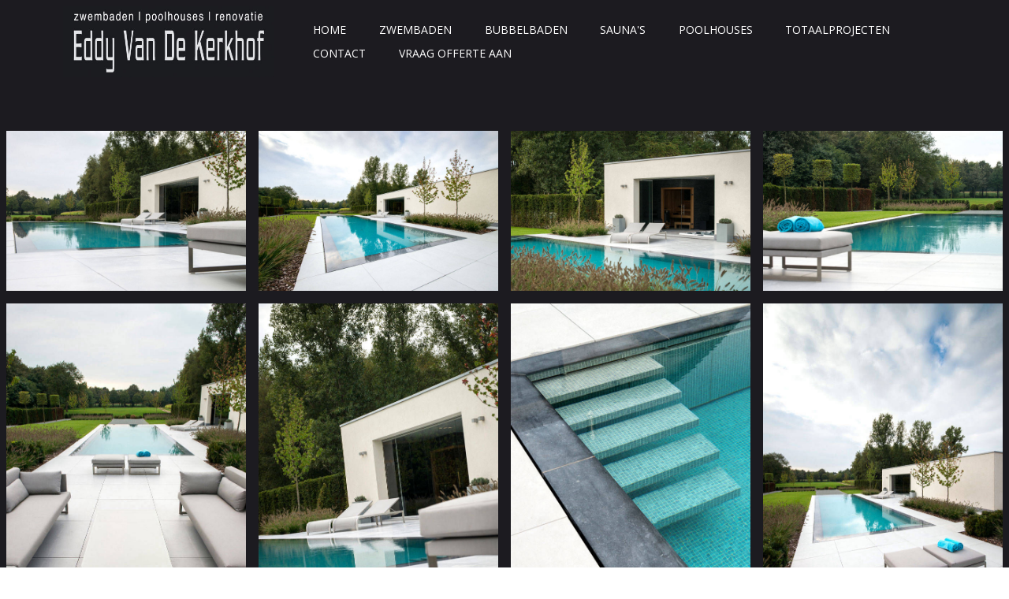

--- FILE ---
content_type: text/html
request_url: https://www.eddyvandekerkhof.be/zwembaden_project1.html
body_size: 12995
content:
<!DOCTYPE html>
<html  >
<head>
  <!-- Site made with Mobirise Website Builder v5.0.29, https://mobirise.com -->
  <meta charset="UTF-8">
  <meta http-equiv="X-UA-Compatible" content="IE=edge">
  <meta name="generator" content="Mobirise v5.0.29, mobirise.com">
  <meta name="viewport" content="width=device-width, initial-scale=1, minimum-scale=1">
  <link rel="shortcut icon" href="assets/images/logo-embleem-128x122.png" type="image/x-icon">
  <meta name="description" content="">
  
  
  <title>Eddy Van de Kerkhof - Zwembaden - Project 1</title>
  <link rel="stylesheet" href="assets/web/assets/mobirise-icons/mobirise-icons.css">
  <link rel="stylesheet" href="assets/tether/tether.min.css">
  <link rel="stylesheet" href="assets/bootstrap/css/bootstrap.min.css">
  <link rel="stylesheet" href="assets/bootstrap/css/bootstrap-reboot.min.css">
  <link rel="stylesheet" href="assets/bootstrap/css/bootstrap-grid.min.css">
  <link rel="stylesheet" href="assets/dropdown/css/style.css">
  <link rel="stylesheet" href="assets/socicon/css/styles.css">
  <link rel="stylesheet" href="assets/theme/css/style.css">
  <link rel="stylesheet" href="assets/gallery/style.css">
  <link rel="preload" as="style" href="assets/mobirise/css/mbr-additional.css"><link rel="stylesheet" href="assets/mobirise/css/mbr-additional.css" type="text/css">
  
  
  
  
</head>
<body>

<!-- Analytics -->
<!-- Global site tag (gtag.js) - Google Analytics -->
<script async src="https://www.googletagmanager.com/gtag/js?id=G-7KKE5G84XE"></script>
<script>
  window.dataLayer = window.dataLayer || [];
  function gtag(){dataLayer.push(arguments);}
  gtag('js', new Date());

  gtag('config', 'G-7KKE5G84XE');
</script>
<!-- /Analytics -->


  
  <section class="menu cid-sky2ocs4NJ" once="menu" id="menu3-1g">

    

    <nav class="navbar navbar-dropdown beta-menu align-items-center navbar-fixed-top navbar-toggleable-sm">
        
        <div class="menu-bottom">

            <div class="menu-logo">
                <div class="navbar-brand">
                <span class="navbar-logo">
                    <a href="index.html">
                        <img src="assets/images/logo-zwart-535x179.jpg" alt="Mobirise" title="" style="height: 5.6rem;">
                    </a>
                </span>
                
                </div>
                <button class="navbar-toggler navbar-toggler-right" type="button" data-toggle="collapse" data-target="#navbarSupportedContent" aria-controls="navbarSupportedContent" aria-expanded="false" aria-label="Toggle navigation">
                    <div class="hamburger">
                        <span></span>
                        <span></span>
                        <span></span>
                        <span></span>
                    </div>
                </button>
            </div>
            <div class="collapse navbar-collapse" id="navbarSupportedContent">
                <ul class="navbar-nav nav-dropdown js-float-line nav-right" data-app-modern-menu="true"><li class="nav-item">
                        <a class="nav-link link mbr-black text-white display-4" href="index.html">
                            HOME</a>
                    </li><li class="nav-item"><a class="nav-link link mbr-black text-white display-4" href="zwembaden.html">
                            ZWEMBADEN</a></li><li class="nav-item"><a class="nav-link link mbr-black text-white display-4" href="bubbelbaden.html">
                            BUBBELBADEN</a></li><li class="nav-item"><a class="nav-link link mbr-black text-white display-4" href="sauna.html">
                            SAUNA'S</a></li><li class="nav-item"><a class="nav-link link mbr-black text-white display-4" href="poolhouses.html">POOLHOUSES</a></li><li class="nav-item"><a class="nav-link link mbr-black text-white display-4" href="totaalprojecten.html">TOTAALPROJECTEN</a></li><li class="nav-item"><a class="nav-link link mbr-black text-white display-4" href="contact.html">CONTACT</a></li><li class="nav-item"><a class="nav-link link mbr-black text-white text-primary display-4" href="offerte.html" target="_blank">VRAAG OFFERTE AAN</a></li></ul>
                
            </div>
        </div>
    </nav>
</section>

<section class="mbr-section article content1 cid-sky2od1z8o" id="content1-1h">

     

    <div class="container">
        <div class="media-container-row">
            <div class="mbr-text col-12 col-md-12">
                <h2 class="mbr-fonts-style block-title align-center display-2"></h2>
            </div>
        </div>
    </div>
</section>

<section class="mbr-gallery mbr-slider-carousel cid-sky2DndKq4" id="gallery1-1l">

    

    <div>
        <div><!-- Filter --><!-- Gallery --><div class="mbr-gallery-row"><div class="mbr-gallery-layout-default"><div><div><div class="mbr-gallery-item mbr-gallery-item--p1" data-video-url="false" data-tags="Bewegende"><div href="#lb-gallery1-1l" data-slide-to="0" data-toggle="modal"><img src="assets/images/3-1498x1000-800x534.jpg" alt="" title=""><span class="icon-focus"></span></div></div><div class="mbr-gallery-item mbr-gallery-item--p1" data-video-url="false" data-tags="Bewegende"><div href="#lb-gallery1-1l" data-slide-to="1" data-toggle="modal"><img src="assets/images/6-1498x1000-800x534.jpg" alt="" title=""><span class="icon-focus"></span></div></div><div class="mbr-gallery-item mbr-gallery-item--p1" data-video-url="false" data-tags="Bewegende"><div href="#lb-gallery1-1l" data-slide-to="2" data-toggle="modal"><img src="assets/images/8-1498x1000-800x534.jpg" alt="" title=""><span class="icon-focus"></span></div></div><div class="mbr-gallery-item mbr-gallery-item--p1" data-video-url="false" data-tags="Bewegende"><div href="#lb-gallery1-1l" data-slide-to="3" data-toggle="modal"><img src="assets/images/10-1498x1000-800x534.jpg" alt="" title=""><span class="icon-focus"></span></div></div><div class="mbr-gallery-item mbr-gallery-item--p1" data-video-url="false" data-tags="Bewegende"><div href="#lb-gallery1-1l" data-slide-to="4" data-toggle="modal"><img src="assets/images/1-667x1000-667x1000.jpg" alt="" title=""><span class="icon-focus"></span></div></div><div class="mbr-gallery-item mbr-gallery-item--p1" data-video-url="false" data-tags="Bewegende"><div href="#lb-gallery1-1l" data-slide-to="5" data-toggle="modal"><img src="assets/images/2-667x1000-667x1000.jpg" alt="" title=""><span class="icon-focus"></span></div></div><div class="mbr-gallery-item mbr-gallery-item--p1" data-video-url="false" data-tags="Bewegende"><div href="#lb-gallery1-1l" data-slide-to="6" data-toggle="modal"><img src="assets/images/4-667x1000-667x1000.jpg" alt="" title=""><span class="icon-focus"></span></div></div><div class="mbr-gallery-item mbr-gallery-item--p1" data-video-url="false" data-tags="Bewegende"><div href="#lb-gallery1-1l" data-slide-to="7" data-toggle="modal"><img src="assets/images/5-667x1000-667x1000.jpg" alt="" title=""><span class="icon-focus"></span></div></div><div class="mbr-gallery-item mbr-gallery-item--p1" data-video-url="false" data-tags="Bewegende"><div href="#lb-gallery1-1l" data-slide-to="8" data-toggle="modal"><img src="assets/images/7-1-667x1000-667x1000.jpg" alt="" title=""><span class="icon-focus"></span></div></div><div class="mbr-gallery-item mbr-gallery-item--p1" data-video-url="false" data-tags="Bewegende"><div href="#lb-gallery1-1l" data-slide-to="9" data-toggle="modal"><img src="assets/images/11-647x1000-647x1000.jpg" alt="" title=""><span class="icon-focus"></span></div></div><div class="mbr-gallery-item mbr-gallery-item--p1" data-video-url="false" data-tags="Bewegende"><div href="#lb-gallery1-1l" data-slide-to="10" data-toggle="modal"><img src="assets/images/9-1612x1000-800x496.jpg" alt="" title=""><span class="icon-focus"></span></div></div></div></div><div class="clearfix"></div></div></div><!-- Lightbox --><div data-app-prevent-settings="" class="mbr-slider modal fade carousel slide" tabindex="-1" data-keyboard="true" data-interval="false" id="lb-gallery1-1l"><div class="modal-dialog"><div class="modal-content"><div class="modal-body"><div class="carousel-inner"><div class="carousel-item active"><img src="assets/images/3-1498x1000.jpg" alt="" title=""></div><div class="carousel-item"><img src="assets/images/6-1498x1000.jpg" alt="" title=""></div><div class="carousel-item"><img src="assets/images/8-1498x1000.jpg" alt="" title=""></div><div class="carousel-item"><img src="assets/images/10-1498x1000.jpg" alt="" title=""></div><div class="carousel-item"><img src="assets/images/1-667x1000.jpg" alt="" title=""></div><div class="carousel-item"><img src="assets/images/2-667x1000.jpg" alt="" title=""></div><div class="carousel-item"><img src="assets/images/4-667x1000.jpg" alt="" title=""></div><div class="carousel-item"><img src="assets/images/5-667x1000.jpg" alt="" title=""></div><div class="carousel-item"><img src="assets/images/7-1-667x1000.jpg" alt="" title=""></div><div class="carousel-item"><img src="assets/images/11-647x1000.jpg" alt="" title=""></div><div class="carousel-item"><img src="assets/images/9-1612x1000.jpg" alt="" title=""></div></div><a class="carousel-control carousel-control-prev" role="button" data-slide="prev" href="#lb-gallery1-1l"><span class="mbri-left mbr-iconfont" aria-hidden="true"></span><span class="sr-only">Previous</span></a><a class="carousel-control carousel-control-next" role="button" data-slide="next" href="#lb-gallery1-1l"><span class="mbri-right mbr-iconfont" aria-hidden="true"></span><span class="sr-only">Next</span></a><a class="close" href="#" role="button" data-dismiss="modal"><span class="sr-only">Close</span></a></div></div></div></div></div>
    </div>
</section>

<section class="mbr-section content8 cid-sky5dxLZXs" id="content8-1m">

    

    <div class="container">
        <div class="media-container-row title">
            <div class="col-12 col-md-8">
                <div class="mbr-section-btn align-center"><a class="btn btn-primary display-4" href="zwembaden.html#content1-1o" target="_blank">TERUG NAAR DE ZWEMBADPROJECTEN</a></div>
            </div>
        </div>
    </div>
</section>

<section class="cid-sky2oeh1gX" id="footer1-1k">

    

    

    <div class="container">
        <div class="media-container-row">
            <div class="col-md-4 col-lg-4 logo-footer mb-3 mt-3 align-center">
                <img class="img-logo-footer" src="assets/images/logo-embleem-96x91.png" alt="Mobirise">
                <p class="text-logo-footer mbr-fonts-style mb-0 display-5"></p>
            </div>
            <div class="col-md-4 col-lg-5 copyright mb-3 mt-3">
                <p class="mb-0 text-copyright mbr-fonts-style display-7">
                    © Eddy Van de Kerkhof BV<br>Webdesign: <a href="https://www.smartsitesolutions.be" class="text-white" target="_blank">Smart Site Solutions</a></p>
            </div>
            <div class="social-list pl-0 mb-0 col-md-4 col-lg-3 align-center social-btns mb-3 mt-3">
                <a href="https://www.facebook.com/Eddy-Van-De-Kerkhof-100865750257457" target="_blank">
                    <span class="px-2 mbr-iconfont mbr-iconfont-social socicon-facebook socicon" style="color: rgb(213, 170, 78); fill: rgb(213, 170, 78);"></span>
                </a>
                <a href="https://www.facebook.com/pages/Mobirise/1616226671953247" target="_blank">
                    
                </a>
                <a href="https://instagram.com/mobirise" target="_blank">
                    
                </a>
                <a href="https://www.youtube.com/c/mobirise" target="_blank">
                    
                </a>
                <a href="https://plus.google.com/u/0/+Mobirise" target="_blank">
                    
                </a>
                <a href="https://www.behance.net/Mobirise" target="_blank">
                    
                </a>
            </div>
        </div>
    </div>
</section>


  <script src="assets/web/assets/jquery/jquery.min.js"></script>
  <script src="assets/popper/popper.min.js"></script>
  <script src="assets/tether/tether.min.js"></script>
  <script src="assets/bootstrap/js/bootstrap.min.js"></script>
  <script src="assets/smoothscroll/smooth-scroll.js"></script>
  <script src="assets/dropdown/js/nav-dropdown.js"></script>
  <script src="assets/dropdown/js/navbar-dropdown.js"></script>
  <script src="assets/touchswipe/jquery.touch-swipe.min.js"></script>
  <script src="assets/masonry/masonry.pkgd.min.js"></script>
  <script src="assets/imagesloaded/imagesloaded.pkgd.min.js"></script>
  <script src="assets/bootstrapcarouselswipe/bootstrap-carousel-swipe.js"></script>
  <script src="assets/theme/js/script.js"></script>
  <script src="assets/gallery/player.min.js"></script>
  <script src="assets/gallery/script.js"></script>
  
  
  
 <div id="scrollToTop" class="scrollToTop mbr-arrow-up"><a style="text-align: center;"><i class="mbr-arrow-up-icon mbr-arrow-up-icon-cm cm-icon cm-icon-smallarrow-up"></i></a></div>
  </body>
</html>

--- FILE ---
content_type: text/css
request_url: https://www.eddyvandekerkhof.be/assets/mobirise/css/mbr-additional.css
body_size: 393550
content:
@import url(https://fonts.googleapis.com/css?family=Open+Sans:300,300i,400,400i,600,600i,700,700i,800,800i&display=swap);





body {
  font-family: Poppins;
}
.display-1 {
  font-family: 'Open Sans', sans-serif;
  font-size: 4.25rem;
}
.display-2 {
  font-family: 'Open Sans', sans-serif;
  font-size: 4rem;
}
.display-4 {
  font-family: 'Open Sans', sans-serif;
  font-size: 0.875rem;
}
.display-5 {
  font-family: 'Open Sans', sans-serif;
  font-size: 1.5rem;
}
.display-7 {
  font-family: 'Open Sans', sans-serif;
  font-size: 1.06rem;
}
/* ---- Fluid typography for mobile devices ---- */
/* 1.4 - font scale ratio ( bootstrap == 1.42857 ) */
/* 100vw - current viewport width */
/* (48 - 20)  48 == 48rem == 768px, 20 == 20rem == 320px(minimal supported viewport) */
/* 0.65 - min scale variable, may vary */
@media (max-width: 768px) {
  .display-1 {
    font-size: 3.4rem;
    font-size: calc( 2.1374999999999997rem + (4.25 - 2.1374999999999997) * ((100vw - 20rem) / (48 - 20)));
    line-height: calc( 1.4 * (2.1374999999999997rem + (4.25 - 2.1374999999999997) * ((100vw - 20rem) / (48 - 20))));
  }
  .display-2 {
    font-size: 3.2rem;
    font-size: calc( 2.05rem + (4 - 2.05) * ((100vw - 20rem) / (48 - 20)));
    line-height: calc( 1.4 * (2.05rem + (4 - 2.05) * ((100vw - 20rem) / (48 - 20))));
  }
  .display-4 {
    font-size: 0.7rem;
    font-size: calc( 0.95625rem + (0.875 - 0.95625) * ((100vw - 20rem) / (48 - 20)));
    line-height: calc( 1.4 * (0.95625rem + (0.875 - 0.95625) * ((100vw - 20rem) / (48 - 20))));
  }
  .display-5 {
    font-size: 1.2rem;
    font-size: calc( 1.175rem + (1.5 - 1.175) * ((100vw - 20rem) / (48 - 20)));
    line-height: calc( 1.4 * (1.175rem + (1.5 - 1.175) * ((100vw - 20rem) / (48 - 20))));
  }
}
/* Buttons */
.btn {
  padding: 1rem 3rem;
  border-radius: 3px;
}
.btn-sm {
  padding: 0.6rem 1.5rem;
  border-radius: 3px;
}
.btn-md {
  padding: 1rem 3rem;
  border-radius: 3px;
}
.btn-lg {
  padding: 1.2rem 3.2rem;
  border-radius: 3px;
}
.bg-primary {
  background-color: #74cae2 !important;
}
.bg-success {
  background-color: #9473d2 !important;
}
.bg-info {
  background-color: #7237a2 !important;
}
.bg-warning {
  background-color: #f8f9c4 !important;
}
.bg-danger {
  background-color: #efefef !important;
}
.btn-primary,
.btn-primary:active,
.btn-primary.active {
  background-color: #74cae2 !important;
  border-color: #74cae2 !important;
  color: #ffffff !important;
}
.btn-primary:hover,
.btn-primary:focus,
.btn-primary.focus {
  color: #ffffff !important;
  background-color: #74cae2 !important;
  border-color: #74cae2 !important;
}
.btn-primary:before {
  background-color: #35b2d5 !important;
}
.btn-primary.disabled,
.btn-primary:disabled {
  color: #ffffff !important;
  background-color: #35b2d5 !important;
  border-color: #35b2d5 !important;
}
.btn-secondary,
.btn-secondary:active,
.btn-secondary.active {
  background-color: #f27d7a !important;
  border-color: #f27d7a !important;
  color: #ffffff !important;
}
.btn-secondary:hover,
.btn-secondary:focus,
.btn-secondary.focus {
  color: #ffffff !important;
  background-color: #f27d7a !important;
  border-color: #f27d7a !important;
}
.btn-secondary:before {
  background-color: #eb3934 !important;
}
.btn-secondary.disabled,
.btn-secondary:disabled {
  color: #ffffff !important;
  background-color: #eb3934 !important;
  border-color: #eb3934 !important;
}
.btn-info,
.btn-info:active,
.btn-info.active {
  background-color: #7237a2 !important;
  border-color: #7237a2 !important;
  color: #ffffff !important;
}
.btn-info:hover,
.btn-info:focus,
.btn-info.focus {
  color: #ffffff !important;
  background-color: #7237a2 !important;
  border-color: #7237a2 !important;
}
.btn-info:before {
  background-color: #4a2469 !important;
}
.btn-info.disabled,
.btn-info:disabled {
  color: #ffffff !important;
  background-color: #4a2469 !important;
  border-color: #4a2469 !important;
}
.btn-success,
.btn-success:active,
.btn-success.active {
  background-color: #9473d2 !important;
  border-color: #9473d2 !important;
  color: #ffffff !important;
}
.btn-success:hover,
.btn-success:focus,
.btn-success.focus {
  color: #ffffff !important;
  background-color: #9473d2 !important;
  border-color: #9473d2 !important;
}
.btn-success:before {
  background-color: #693cbc !important;
}
.btn-success.disabled,
.btn-success:disabled {
  color: #ffffff !important;
  background-color: #693cbc !important;
  border-color: #693cbc !important;
}
.btn-warning,
.btn-warning:active,
.btn-warning.active {
  background-color: #f8f9c4 !important;
  border-color: #f8f9c4 !important;
  color: #aaac12 !important;
}
.btn-warning:hover,
.btn-warning:focus,
.btn-warning.focus {
  color: #aaac12 !important;
  background-color: #f8f9c4 !important;
  border-color: #f8f9c4 !important;
}
.btn-warning:before {
  background-color: #f0f27f !important;
}
.btn-warning.disabled,
.btn-warning:disabled {
  color: #aaac12 !important;
  background-color: #f0f27f !important;
  border-color: #f0f27f !important;
}
.btn-danger,
.btn-danger:active,
.btn-danger.active {
  background-color: #efefef !important;
  border-color: #efefef !important;
  color: #707070 !important;
}
.btn-danger:hover,
.btn-danger:focus,
.btn-danger.focus {
  color: #707070 !important;
  background-color: #efefef !important;
  border-color: #efefef !important;
}
.btn-danger:before {
  background-color: #c9c9c9 !important;
}
.btn-danger.disabled,
.btn-danger:disabled {
  color: #707070 !important;
  background-color: #c9c9c9 !important;
  border-color: #c9c9c9 !important;
}
.btn-white {
  color: #333333 !important;
}
.btn-white,
.btn-white:active,
.btn-white.active {
  background-color: #ffffff !important;
  border-color: #ffffff !important;
  color: #808080 !important;
}
.btn-white:hover,
.btn-white:focus,
.btn-white.focus {
  color: #808080 !important;
  background-color: #ffffff !important;
  border-color: #ffffff !important;
}
.btn-white:before {
  background-color: #d9d9d9 !important;
}
.btn-white.disabled,
.btn-white:disabled {
  color: #808080 !important;
  background-color: #d9d9d9 !important;
  border-color: #d9d9d9 !important;
}
.btn-black,
.btn-black:active,
.btn-black.active {
  background-color: #333333 !important;
  border-color: #333333 !important;
  color: #ffffff !important;
}
.btn-black:hover,
.btn-black:focus,
.btn-black.focus {
  color: #ffffff !important;
  background-color: #333333 !important;
  border-color: #333333 !important;
}
.btn-black:before {
  background-color: #0d0d0d !important;
}
.btn-black.disabled,
.btn-black:disabled {
  color: #ffffff !important;
  background-color: #0d0d0d !important;
  border-color: #0d0d0d !important;
}
.btn-primary-outline,
.btn-primary-outline:active,
.btn-primary-outline.active {
  background: none;
  border-color: #29a4c7;
  color: #29a4c7;
}
.btn-primary-outline:hover,
.btn-primary-outline:focus,
.btn-primary-outline.focus {
  color: #ffffff;
  border-color: #74cae2;
}
.btn-primary-outline:before {
  background-color: #74cae2;
}
.btn-primary-outline.disabled,
.btn-primary-outline:disabled {
  color: #ffffff !important;
  background-color: #74cae2 !important;
  border-color: #74cae2 !important;
}
.btn-secondary-outline,
.btn-secondary-outline:active,
.btn-secondary-outline.active {
  background: none;
  border-color: #e9221d;
  color: #e9221d;
}
.btn-secondary-outline:hover,
.btn-secondary-outline:focus,
.btn-secondary-outline.focus {
  color: #ffffff;
  border-color: #f27d7a;
}
.btn-secondary-outline:before {
  background-color: #f27d7a;
}
.btn-secondary-outline.disabled,
.btn-secondary-outline:disabled {
  color: #ffffff !important;
  background-color: #f27d7a !important;
  border-color: #f27d7a !important;
}
.btn-info-outline,
.btn-info-outline:active,
.btn-info-outline.active {
  background: none;
  border-color: #3c1d56;
  color: #3c1d56;
}
.btn-info-outline:hover,
.btn-info-outline:focus,
.btn-info-outline.focus {
  color: #ffffff;
  border-color: #7237a2;
}
.btn-info-outline:before {
  background-color: #7237a2;
}
.btn-info-outline.disabled,
.btn-info-outline:disabled {
  color: #ffffff !important;
  background-color: #7237a2 !important;
  border-color: #7237a2 !important;
}
.btn-success-outline,
.btn-success-outline:active,
.btn-success-outline.active {
  background: none;
  border-color: #5e36a9;
  color: #5e36a9;
}
.btn-success-outline:hover,
.btn-success-outline:focus,
.btn-success-outline.focus {
  color: #ffffff;
  border-color: #9473d2;
}
.btn-success-outline:before {
  background-color: #9473d2;
}
.btn-success-outline.disabled,
.btn-success-outline:disabled {
  color: #ffffff !important;
  background-color: #9473d2 !important;
  border-color: #9473d2 !important;
}
.btn-warning-outline,
.btn-warning-outline:active,
.btn-warning-outline.active {
  background: none;
  border-color: #edf067;
  color: #edf067;
}
.btn-warning-outline:hover,
.btn-warning-outline:focus,
.btn-warning-outline.focus {
  color: #aaac12;
  border-color: #f8f9c4;
}
.btn-warning-outline:before {
  background-color: #f8f9c4;
}
.btn-warning-outline.disabled,
.btn-warning-outline:disabled {
  color: #ffffff !important;
  background-color: #f8f9c4 !important;
  border-color: #f8f9c4 !important;
}
.btn-danger-outline,
.btn-danger-outline:active,
.btn-danger-outline.active {
  background: none;
  border-color: #bcbcbc;
  color: #bcbcbc;
}
.btn-danger-outline:hover,
.btn-danger-outline:focus,
.btn-danger-outline.focus {
  color: #707070;
  border-color: #efefef;
}
.btn-danger-outline:before {
  background-color: #efefef;
}
.btn-danger-outline.disabled,
.btn-danger-outline:disabled {
  color: #ffffff !important;
  background-color: #efefef !important;
  border-color: #efefef !important;
}
.btn-black-outline,
.btn-black-outline:active,
.btn-black-outline.active {
  background: none;
  border-color: #000000;
  color: #000000;
}
.btn-black-outline:hover,
.btn-black-outline:focus,
.btn-black-outline.focus {
  color: #ffffff;
  border-color: #333333;
}
.btn-black-outline:before {
  background-color: #333333;
}
.btn-black-outline.disabled,
.btn-black-outline:disabled {
  color: #ffffff !important;
  background-color: #333333 !important;
  border-color: #333333 !important;
}
.btn-white-outline,
.btn-white-outline:active,
.btn-white-outline.active {
  background: none;
  border-color: #ffffff;
  color: #ffffff;
}
.btn-white-outline:hover,
.btn-white-outline:focus,
.btn-white-outline.focus {
  color: #333333;
  border-color: #ffffff;
}
.btn-white-outline:before {
  background-color: #ffffff;
}
.btn-bgr {
  position: relative;
  transition: border 0.3s ease-in-out, color 0.5s;
  -webkit-mask-image: -webkit-radial-gradient(circle, white, black);
}
.btn-bgr span {
  position: relative;
  z-index: 12;
}
.btn-bgr:before {
  content: ' ';
  position: absolute;
  top: -2px;
  left: -2px;
  right: 105%;
  bottom: -2px;
  transition: right 0.3s ease-in-out;
  z-index: -1;
}
.btn-bgr:hover:before {
  right: -2px;
}
.btn-underline {
  cursor: pointer;
  display: inline-block;
  position: relative;
  transition: color 0.2s ease-out;
}
.btn-underline:before {
  content: '';
  position: absolute;
  bottom: -3px;
  left: 0;
  width: 0;
  height: 2px;
  background-color: #74cae2;
  -webkit-transition: width 0.2s ease-out;
  -moz-transition: width 0.2s ease-out;
  transition: width 0.2s ease-out;
}
.btn-underline:hover:before {
  width: 100%;
}
.text-primary {
  color: #74cae2 !important;
}
.text-secondary {
  color: #f27d7a !important;
}
.text-success {
  color: #9473d2 !important;
}
.text-info {
  color: #7237a2 !important;
}
.text-warning {
  color: #f8f9c4 !important;
}
.text-danger {
  color: #efefef !important;
}
.text-white {
  color: #ffffff !important;
}
.text-black {
  color: #000000 !important;
}
a.text-primary:hover,
a.text-primary:focus {
  color: #29a4c7 !important;
}
a.text-secondary:hover,
a.text-secondary:focus {
  color: #e9221d !important;
}
a.text-success:hover,
a.text-success:focus {
  color: #5e36a9 !important;
}
a.text-info:hover,
a.text-info:focus {
  color: #3c1d56 !important;
}
a.text-warning:hover,
a.text-warning:focus {
  color: #edf067 !important;
}
a.text-danger:hover,
a.text-danger:focus {
  color: #bcbcbc !important;
}
a.text-white:hover,
a.text-white:focus {
  color: #b3b3b3 !important;
}
a.text-black:hover,
a.text-black:focus {
  color: #4d4d4d !important;
}
.alert-success {
  background-color: #70c770;
}
.alert-info {
  background-color: #7237a2;
}
.alert-warning {
  background-color: #f8f9c4;
}
.alert-danger {
  background-color: #efefef;
}
.mbr-gallery-filter li.active .btn {
  background-color: #74cae2;
  border-color: #74cae2;
  color: #ffffff;
}
.mbr-gallery-filter li.active .btn:focus {
  box-shadow: none;
}
a,
a:hover {
  color: #74cae2;
}
.mbr-plan-header.bg-primary .mbr-plan-subtitle,
.mbr-plan-header.bg-primary .mbr-plan-price-desc {
  color: #ffffff;
}
.mbr-plan-header.bg-success .mbr-plan-subtitle,
.mbr-plan-header.bg-success .mbr-plan-price-desc {
  color: #ffffff;
}
.mbr-plan-header.bg-info .mbr-plan-subtitle,
.mbr-plan-header.bg-info .mbr-plan-price-desc {
  color: #b083d5;
}
.mbr-plan-header.bg-warning .mbr-plan-subtitle,
.mbr-plan-header.bg-warning .mbr-plan-price-desc {
  color: #ffffff;
}
.mbr-plan-header.bg-danger .mbr-plan-subtitle,
.mbr-plan-header.bg-danger .mbr-plan-price-desc {
  color: #ffffff;
}
/* Scroll to top button*/
blockquote {
  border-color: #74cae2;
}
/* Forms */
.mbr-form .btn {
  margin: .4rem 0;
}
@media (max-width: 767px) {
  .btn {
    font-size: .75rem !important;
  }
  .btn .mbr-iconfont {
    font-size: 1rem !important;
  }
}
/* Footer */
.mbr-footer-content li::before,
.mbr-footer .mbr-contacts li::before {
  background: #74cae2;
}
.mbr-footer-content li a:hover,
.mbr-footer .mbr-contacts li a:hover {
  color: #74cae2;
}
/*Menu*/
.display-1 > .mbr-iconfont {
  font-size: 6.8rem;
}
.display-2 > .mbr-iconfont {
  font-size: 6.4rem;
}
.display-4 > .mbr-iconfont {
  font-size: 1.4rem;
}
.display-5 > .mbr-iconfont {
  font-size: 2.4rem;
}
.display-7 > .mbr-iconfont {
  font-size: 1.696rem;
}
.jq-selectbox li:hover,
.jq-selectbox li.selected {
  background-color: #74cae2;
  color: #ffffff;
}
.jq-selectbox .jq-selectbox__trigger-arrow,
.jq-number__spin.minus:after,
.jq-number__spin.plus:after {
  transition: 0.4s;
  border-top-color: currentColor;
  border-bottom-color: currentColor;
}
.jq-selectbox:hover .jq-selectbox__trigger-arrow,
.jq-number__spin.minus:hover:after,
.jq-number__spin.plus:hover:after {
  border-top-color: #74cae2;
  border-bottom-color: #74cae2;
}
.xdsoft_datetimepicker .xdsoft_calendar td.xdsoft_default,
.xdsoft_datetimepicker .xdsoft_calendar td.xdsoft_current,
.xdsoft_datetimepicker .xdsoft_timepicker .xdsoft_time_box > div > div.xdsoft_current {
  color: #000000 !important;
  background-color: #74cae2 !important;
  box-shadow: none !important;
}
.xdsoft_datetimepicker .xdsoft_calendar td:hover,
.xdsoft_datetimepicker .xdsoft_timepicker .xdsoft_time_box > div > div:hover {
  color: #000000 !important;
  background: #f27d7a !important;
  box-shadow: none !important;
}
.lazy-bg {
  background-image: none !important;
}
.lazy-placeholder:not(section),
.lazy-none {
  display: block;
  position: relative;
  padding-bottom: 56.25%;
}
iframe.lazy-placeholder,
.lazy-placeholder:after {
  content: '';
  position: absolute;
  width: 200px;
  height: 200px;
  background: transparent no-repeat center;
  background-size: contain;
  top: 50%;
  left: 50%;
  transform: translateX(-50%) translateY(-50%);
  background-image: url("data:image/svg+xml;charset=UTF-8,%3csvg width='32' height='32' viewBox='0 0 64 64' xmlns='http://www.w3.org/2000/svg' stroke='%2374cae2' %3e%3cg fill='none' fill-rule='evenodd'%3e%3cg transform='translate(16 16)' stroke-width='2'%3e%3ccircle stroke-opacity='.5' cx='16' cy='16' r='16'/%3e%3cpath d='M32 16c0-9.94-8.06-16-16-16'%3e%3canimateTransform attributeName='transform' type='rotate' from='0 16 16' to='360 16 16' dur='1s' repeatCount='indefinite'/%3e%3c/path%3e%3c/g%3e%3c/g%3e%3c/svg%3e");
}
section.lazy-placeholder:after {
  opacity: 0.5;
}
.cid-sjwkfk8Tff .navbar {
  padding: .5rem 0;
  background: #1c1b20;
  transition: none;
  min-height: 77px;
}
@media (min-width: 992px) {
  .cid-sjwkfk8Tff .navbar .dropdown .dropdown-menu .dropdown-item {
    padding: 0.235em 2.5385em 0.235em 3.5385em !important;
    margin: 0 !important;
  }
}
.cid-sjwkfk8Tff .menu-logo {
  display: flex;
  position: relative;
  align-items: center;
  margin-right: auto;
}
.cid-sjwkfk8Tff .menu-logo .navbar-brand {
  display: flex;
  margin-left: 5rem;
  padding: 0.5rem 0;
  transition: padding .2s;
  min-height: 3.8rem;
  align-items: center;
}
.cid-sjwkfk8Tff .menu-logo .navbar-brand .navbar-caption-wrap {
  display: -webkit-flex;
  -webkit-align-items: center;
  align-items: center;
  word-break: break-word;
  min-width: 7rem;
  margin: .3rem 0;
}
.cid-sjwkfk8Tff .menu-logo .navbar-brand .navbar-caption-wrap .navbar-caption {
  line-height: 1.2rem !important;
  padding-right: 2rem;
}
.cid-sjwkfk8Tff .menu-logo .navbar-brand .navbar-logo {
  font-size: 4rem;
  transition: font-size 0.25s;
}
.cid-sjwkfk8Tff .menu-logo .navbar-brand .navbar-logo img {
  display: flex;
}
.cid-sjwkfk8Tff .menu-logo .navbar-brand .navbar-logo .mbr-iconfont {
  transition: font-size 0.25s;
}
.cid-sjwkfk8Tff .navbar-dropdown.bg-color.transparent.opened {
  background: #1c1b20;
}
.cid-sjwkfk8Tff a {
  font-style: normal;
}
.cid-sjwkfk8Tff .nav-item span {
  padding-right: 0.4em;
  line-height: 0.5em;
  vertical-align: text-bottom;
  position: relative;
  top: -0.2em;
  text-decoration: none;
}
.cid-sjwkfk8Tff .nav-item a {
  padding: 0.4rem 0 !important;
}
.cid-sjwkfk8Tff .dropdown-item:before {
  font-family: MobiriseIcons !important;
  content: '\e966';
  display: inline-block;
  width: 0;
  position: absolute;
  left: 1rem;
  top: 0.5rem;
  margin-right: 0.5rem;
  line-height: 1;
  font-size: inherit;
  vertical-align: middle;
  text-align: center;
  overflow: hidden;
  transform: scale(0, 1);
  -webkit-transition: all 0.25s ease-in-out;
  -moz-transition: all 0.25s ease-in-out;
  transition: all 0.25s ease-in-out;
}
.cid-sjwkfk8Tff .dropdown-item:hover:before {
  transform: scale(1, 1);
  width: 16px;
}
.cid-sjwkfk8Tff .content-text {
  margin-bottom: 0;
}
.cid-sjwkfk8Tff .navbar-nav {
  position: relative;
  min-height: 60px;
  -ms-flex-direction: row;
  flex-direction: row;
}
@media (min-width: 992px) {
  .cid-sjwkfk8Tff .navbar-nav .main-menu-animated-line {
    position: absolute;
    left: 0;
    width: 0;
    height: 0;
    z-index: 100;
    border-top: 4px solid #74cae2;
    -webkit-transition: width 0.4s, left 0.6s cubic-bezier(0.19, 0.65, 0.02, 0.93);
    -moz-transition: width 0.4s, left 0.6s cubic-bezier(0.19, 0.65, 0.02, 0.93);
    transition: width 0.4s, left 0.6s cubic-bezier(0.19, 0.65, 0.02, 0.93);
  }
  .cid-sjwkfk8Tff .navbar-nav .main-menu-animated-line.bottom {
    bottom: 0;
  }
  .cid-sjwkfk8Tff .navbar-nav .nav-item a {
    margin: 0 1.3rem !important;
  }
}
@media (max-width: 991px) {
  .cid-sjwkfk8Tff .navbar-nav .nav-item a {
    margin: 0!important;
  }
}
.cid-sjwkfk8Tff .navbar-nav .nav-item span {
  padding-right: 0;
}
.cid-sjwkfk8Tff .display-4 > .mbr-iconfont {
  font-size: 1.43em;
}
.cid-sjwkfk8Tff .display-4 > .btn > .mbr-iconfont {
  font-size: 1.43em;
}
.cid-sjwkfk8Tff .nav-dropdown .dropdown-item {
  font-weight: 400;
}
.cid-sjwkfk8Tff .navbar-buttons.mbr-section-btn {
  display: flex;
  align-items: center;
}
.cid-sjwkfk8Tff .nav-dropdown .link {
  font-weight: 400;
}
.cid-sjwkfk8Tff .menu .navbar-brand .logo-text-part {
  vertical-align: top;
}
.cid-sjwkfk8Tff .menu-content-top .row {
  display: flex;
  align-items: center;
  justify-content: center;
}
.cid-sjwkfk8Tff .menu-content-top .row p {
  padding: 0.5rem 0;
}
.cid-sjwkfk8Tff .menu-content-top .row a {
  padding: 0.5rem 0;
}
.cid-sjwkfk8Tff .content-right-side {
  text-align: center;
}
.cid-sjwkfk8Tff .menu-content-top {
  display: none;
  overflow: hidden;
  transition: height 0.3s ease-in-out;
}
.cid-sjwkfk8Tff .content-right-side .content-link {
  margin-left: 2rem;
}
.cid-sjwkfk8Tff .content-right-side .content-link span {
  vertical-align: middle;
  padding-right: 1rem;
}
@media (min-width: 992px) {
  .cid-sjwkfk8Tff .navbar .menu-content-top {
    display: block;
  }
  .cid-sjwkfk8Tff .menu-content-top .row {
    justify-content: space-between;
    flex-wrap: nowrap;
  }
  .cid-sjwkfk8Tff .content-right-side {
    justify-content: flex-end;
    flex-basis: 70%;
    flex-shrink: 0;
    text-align: right;
    flex-wrap: wrap;
    display: flex;
  }
  .cid-sjwkfk8Tff .menu-content-top {
    border-bottom: 1px solid #e0e0e0;
  }
  .cid-sjwkfk8Tff .menu-bottom {
    display: flex;
  }
  .cid-sjwkfk8Tff .navbar {
    display: block;
    padding: 0;
  }
  .cid-sjwkfk8Tff .navbar .menu-logo {
    margin-right: auto;
    display: flex;
    align-items: center;
  }
  .cid-sjwkfk8Tff .navbar.navbar-toggleable-sm .navbar-collapse .navbar-nav .nav-item {
    -webkit-align-self: initial;
    align-self: initial;
    display: flex;
    align-items: center;
    z-index: 101;
  }
  .cid-sjwkfk8Tff .navbar-toggler {
    display: none;
  }
}
.cid-sjwkfk8Tff .navbar-short .menu-content-top {
  height: 0;
  border: none;
}
.cid-sjwkfk8Tff .btn {
  padding: 0.4rem 1.5rem;
  display: inline-flex;
  align-items: center;
}
.cid-sjwkfk8Tff .btn .mbr-iconfont {
  font-size: 1.2em;
}
.cid-sjwkfk8Tff .navbar-toggleable-sm .navbar-collapse {
  justify-content: flex-end;
  -webkit-justify-content: flex-end;
  padding-right: 5rem;
  width: auto;
}
.cid-sjwkfk8Tff .navbar-toggleable-sm .navbar-collapse .navbar-nav {
  flex-wrap: wrap;
  -webkit-flex-wrap: wrap;
  padding-left: 0;
}
.cid-sjwkfk8Tff .navbar-toggleable-sm .navbar-collapse .navbar-nav .nav-item {
  -webkit-align-self: center;
  align-self: center;
}
.cid-sjwkfk8Tff .navbar-toggleable-sm .navbar-collapse .navbar-buttons {
  padding-left: 0;
  padding-bottom: 0;
}
.cid-sjwkfk8Tff .dropdown .dropdown-menu {
  background: #1c1b20;
  display: none;
  position: absolute;
  min-width: 5rem;
  padding-top: 1.4rem;
  padding-bottom: 1.4rem;
  text-align: left;
}
.cid-sjwkfk8Tff .dropdown .dropdown-menu .dropdown-item {
  -webkit-transition: all 0.25s ease-in-out;
  -moz-transition: all 0.25s ease-in-out;
  transition: all 0.25s ease-in-out;
}
.cid-sjwkfk8Tff .dropdown .dropdown-menu .dropdown-item::after {
  right: 1rem;
}
.cid-sjwkfk8Tff .dropdown .dropdown-menu .dropdown-item:hover {
  color: #74cae2;
}
.cid-sjwkfk8Tff .dropdown .dropdown-menu .dropdown-item:hover .mbr-iconfont:before {
  transform: scale(0, 1);
}
.cid-sjwkfk8Tff .dropdown .dropdown-menu .dropdown-item .mbr-iconfont {
  margin-left: -1.8rem;
  padding-right: 1rem;
  font-size: inherit;
}
.cid-sjwkfk8Tff .dropdown .dropdown-menu .dropdown-item .mbr-iconfont:before {
  display: inline-block;
  transform: scale(1, 1);
  -webkit-transition: all 0.25s ease-in-out;
  -moz-transition: all 0.25s ease-in-out;
  transition: all 0.25s ease-in-out;
}
.cid-sjwkfk8Tff .dropdown .dropdown-menu .dropdown-submenu {
  margin: 0;
}
.cid-sjwkfk8Tff .dropdown.open > .dropdown-menu {
  display: block;
}
.cid-sjwkfk8Tff .navbar-toggleable-sm.opened:after {
  position: absolute;
  width: 100vw;
  height: 100vh;
  content: '';
  background-color: rgba(0, 0, 0, 0.1);
  left: 0;
  bottom: 0;
  transform: translateY(100%);
  -webkit-transform: translateY(100%);
  z-index: 1000;
}
.cid-sjwkfk8Tff .navbar.navbar-short {
  min-height: 60px;
  transition: all .2s;
}
.cid-sjwkfk8Tff .navbar.navbar-short .navbar-logo a {
  font-size: 2.5rem !important;
  line-height: 2.5rem;
  transition: font-size 0.25s;
}
.cid-sjwkfk8Tff .navbar.navbar-short .navbar-logo a .mbr-iconfont {
  font-size: 2.5rem !important;
}
.cid-sjwkfk8Tff .navbar.navbar-short .navbar-logo a img {
  height: 3rem !important;
}
.cid-sjwkfk8Tff .navbar.navbar-short .navbar-brand {
  min-height: 3rem;
}
.cid-sjwkfk8Tff button.navbar-toggler {
  width: 31px;
  height: 18px;
  cursor: pointer;
  transition: all .2s;
}
.cid-sjwkfk8Tff button.navbar-toggler:focus {
  outline: none;
}
.cid-sjwkfk8Tff button.navbar-toggler .hamburger span {
  position: absolute;
  right: 0;
  width: 30px;
  height: 2px;
  border-right: 5px;
  background-color: #ffffff;
}
.cid-sjwkfk8Tff button.navbar-toggler .hamburger span:nth-child(1) {
  top: 0;
  transition: all .2s;
}
.cid-sjwkfk8Tff button.navbar-toggler .hamburger span:nth-child(2) {
  top: 8px;
  transition: all .15s;
}
.cid-sjwkfk8Tff button.navbar-toggler .hamburger span:nth-child(3) {
  top: 8px;
  transition: all .15s;
}
.cid-sjwkfk8Tff button.navbar-toggler .hamburger span:nth-child(4) {
  top: 16px;
  transition: all .2s;
}
.cid-sjwkfk8Tff nav.opened .hamburger span:nth-child(1) {
  top: 8px;
  width: 0;
  opacity: 0;
  right: 50%;
  transition: all .2s;
}
.cid-sjwkfk8Tff nav.opened .hamburger span:nth-child(2) {
  -webkit-transform: rotate(45deg);
  transform: rotate(45deg);
  transition: all .25s;
}
.cid-sjwkfk8Tff nav.opened .hamburger span:nth-child(3) {
  -webkit-transform: rotate(-45deg);
  transform: rotate(-45deg);
  transition: all .25s;
}
.cid-sjwkfk8Tff nav.opened .hamburger span:nth-child(4) {
  top: 8px;
  width: 0;
  opacity: 0;
  right: 50%;
  transition: all .2s;
}
.cid-sjwkfk8Tff .collapsed.navbar {
  flex-direction: column;
}
.cid-sjwkfk8Tff .collapsed .menu-bottom {
  flex-direction: column;
  justify-content: center;
  align-items: center;
}
.cid-sjwkfk8Tff .collapsed .menu-logo {
  margin-right: 0;
}
.cid-sjwkfk8Tff .collapsed .btn {
  display: flex;
}
.cid-sjwkfk8Tff .collapsed .navbar-collapse {
  display: none !important;
  padding-right: 0 !important;
}
.cid-sjwkfk8Tff .collapsed .navbar-collapse.collapsing,
.cid-sjwkfk8Tff .collapsed .navbar-collapse.show {
  display: block !important;
}
.cid-sjwkfk8Tff .collapsed .navbar-collapse.collapsing .navbar-nav,
.cid-sjwkfk8Tff .collapsed .navbar-collapse.show .navbar-nav {
  display: block;
  text-align: center;
}
.cid-sjwkfk8Tff .collapsed .navbar-collapse.collapsing .navbar-nav .nav-item,
.cid-sjwkfk8Tff .collapsed .navbar-collapse.show .navbar-nav .nav-item {
  clear: both;
}
.cid-sjwkfk8Tff .collapsed .navbar-collapse.collapsing .navbar-nav .nav-item:last-child,
.cid-sjwkfk8Tff .collapsed .navbar-collapse.show .navbar-nav .nav-item:last-child {
  margin-bottom: 1rem;
}
.cid-sjwkfk8Tff .collapsed .navbar-collapse.collapsing .navbar-buttons,
.cid-sjwkfk8Tff .collapsed .navbar-collapse.show .navbar-buttons {
  text-align: center;
}
.cid-sjwkfk8Tff .collapsed .navbar-collapse.collapsing .navbar-buttons:last-child,
.cid-sjwkfk8Tff .collapsed .navbar-collapse.show .navbar-buttons:last-child {
  margin-bottom: 1rem;
}
.cid-sjwkfk8Tff .collapsed button.navbar-toggler {
  display: block;
  align-self: center;
}
.cid-sjwkfk8Tff .collapsed .navbar-brand {
  margin-left: 1rem !important;
  margin-top: .5rem;
}
.cid-sjwkfk8Tff .collapsed .navbar-toggleable-sm {
  flex-direction: column;
  -webkit-flex-direction: column;
}
.cid-sjwkfk8Tff .collapsed .dropdown .dropdown-menu {
  width: 100%;
  text-align: center;
  position: relative;
  opacity: 0;
  display: block;
  height: 0;
  visibility: hidden;
  padding: 0;
  transition-duration: .25s;
  transition-property: opacity,padding,height;
}
.cid-sjwkfk8Tff .collapsed .dropdown.open > .dropdown-menu {
  position: relative;
  opacity: 1;
  height: auto;
  padding: 1.4rem 0;
  visibility: visible;
}
.cid-sjwkfk8Tff .collapsed .dropdown .dropdown-submenu {
  left: 0;
  text-align: center;
  width: 100%;
}
.cid-sjwkfk8Tff .collapsed .dropdown .dropdown-toggle[data-toggle="dropdown-submenu"]::after {
  margin-top: 0;
  position: inherit;
  right: 0;
  top: 50%;
  display: inline-block;
  width: 0;
  height: 0;
  margin-left: .3em;
  vertical-align: middle;
  content: "";
  border-top: .30em solid;
  border-right: .30em solid transparent;
  border-left: .30em solid transparent;
}
.cid-sjwkfk8Tff .collapsed .dropdown-item:before {
  display: none;
}
@media (max-width: 991px) {
  .cid-sjwkfk8Tff .dropdown-item {
    padding: 0.235em 0!important;
    margin: 0!important;
    -webkit-transition: all 0.25s ease-in-out;
    -moz-transition: all 0.25s ease-in-out;
  }
  .cid-sjwkfk8Tff .dropdown-item:before {
    display: none;
  }
  .cid-sjwkfk8Tff .menu-logo {
    margin-right: 0;
  }
  .cid-sjwkfk8Tff img {
    height: 3.8rem !important;
  }
  .cid-sjwkfk8Tff .btn {
    display: flex;
  }
  .cid-sjwkfk8Tff button.navbar-toggler {
    display: block;
  }
  .cid-sjwkfk8Tff .navbar-brand {
    margin-left: 1rem !important;
    margin-top: .5rem;
  }
  .cid-sjwkfk8Tff .navbar-toggleable-sm {
    flex-direction: column;
    -webkit-flex-direction: column;
  }
  .cid-sjwkfk8Tff .navbar-collapse {
    display: none !important;
    padding-right: 0 !important;
  }
  .cid-sjwkfk8Tff .navbar-collapse.collapsing,
  .cid-sjwkfk8Tff .navbar-collapse.show {
    display: block !important;
  }
  .cid-sjwkfk8Tff .navbar-collapse.collapsing .navbar-nav,
  .cid-sjwkfk8Tff .navbar-collapse.show .navbar-nav {
    display: block;
    text-align: center;
  }
  .cid-sjwkfk8Tff .navbar-collapse.collapsing .navbar-nav .nav-item,
  .cid-sjwkfk8Tff .navbar-collapse.show .navbar-nav .nav-item {
    clear: both;
  }
  .cid-sjwkfk8Tff .navbar-collapse.collapsing .navbar-nav .nav-item:last-child,
  .cid-sjwkfk8Tff .navbar-collapse.show .navbar-nav .nav-item:last-child {
    margin-bottom: 1rem;
  }
  .cid-sjwkfk8Tff .navbar-collapse.collapsing .navbar-buttons,
  .cid-sjwkfk8Tff .navbar-collapse.show .navbar-buttons {
    text-align: center;
  }
  .cid-sjwkfk8Tff .navbar-collapse.collapsing .navbar-buttons:last-child,
  .cid-sjwkfk8Tff .navbar-collapse.show .navbar-buttons:last-child {
    margin-bottom: 1rem;
  }
  .cid-sjwkfk8Tff .dropdown .dropdown-menu {
    width: 100%;
    text-align: center;
    position: relative;
    opacity: 0;
    display: block;
    height: 0;
    visibility: hidden;
    padding: 0;
    transition-duration: .5s;
    transition-property: opacity,padding,height;
  }
  .cid-sjwkfk8Tff .dropdown.open > .dropdown-menu {
    position: relative;
    opacity: 1;
    height: auto;
    padding: 1.4rem 0;
    visibility: visible;
  }
  .cid-sjwkfk8Tff .dropdown .dropdown-submenu {
    left: 0;
    text-align: center;
    width: 100%;
  }
  .cid-sjwkfk8Tff .dropdown .dropdown-toggle[data-toggle="dropdown-submenu"]::after {
    margin-top: 0;
    position: inherit;
    right: 0;
    top: 50%;
    display: inline-block;
    width: 0;
    height: 0;
    margin-left: .3em;
    vertical-align: middle;
    content: "";
    border-top: .30em solid;
    border-right: .30em solid transparent;
    border-left: .30em solid transparent;
  }
}
.cid-sjwkfk8Tff .navbar-dropdown {
  flex-wrap: nowrap;
}
.cid-sjwkfk8Tff .navbar-collapse {
  -ms-flex-preferred-size: initial;
  flex-basis: initial;
}
.cid-sjwkfk8Tff .nav-link:focus {
  outline: none;
}
.cid-sjwkfk8Tff .navbar-toggler {
  position: relative;
}
.cid-sjwkfk8Tff .dropdown-item.active,
.cid-sjwkfk8Tff .dropdown-item:active {
  background-color: #1c1b20;
  color: initial;
}
.cid-sjwkNbL9HK {
  padding-top: 60px;
  padding-bottom: 60px;
  background-color: #1c1b20;
}
.cid-sjwkCgcZnu {
  background: #ffffff;
  background: linear-gradient(0deg, #ffffff, #ffffff);
}
.cid-sjwkCgcZnu .image-block {
  margin: auto;
  width: 100% !important;
}
.cid-sjwkCgcZnu figcaption {
  position: relative;
}
.cid-sjwkCgcZnu figcaption div {
  position: absolute;
  bottom: 0;
  width: 100%;
}
@media (max-width: 768px) {
  .cid-sjwkCgcZnu .image-block {
    width: 100% !important;
  }
}
.cid-sjwA78eIX3 {
  background-color: #1c1b20;
}
.cid-sjwA78eIX3 .media-content .btn-bgr {
  z-index: 0;
}
.cid-sjwA78eIX3 .mbr-section-text {
  word-break: break-word;
}
.cid-sjwA78eIX3 .mbr-overlay {
  background: linear-gradient(90deg, #21b968, #1ec5bf);
}
@media (min-width: 992px) {
  .cid-sjwA78eIX3 .mbr-figure {
    padding-left: 4rem;
  }
}
@media (max-width: 991px) {
  .cid-sjwA78eIX3 .mbr-figure {
    padding-top: 3rem;
  }
}
@media (max-width: 767px) {
  .cid-sjwA78eIX3 .mbr-text {
    text-align: center;
  }
}
.cid-sjwA78eIX3 H1 {
  color: #74cae2;
}
.cid-sjwA78eIX3 .mbr-text,
.cid-sjwA78eIX3 .mbr-section-btn {
  color: #ffffff;
}
.cid-sjwBNU31Y2 {
  padding-top: 30px;
  padding-bottom: 30px;
  background-color: #1c1b20;
}
.cid-sjwBNU31Y2 p {
  text-align: center;
}
.cid-sjwBNU31Y2 .mbr-iconfont-social {
  font-size: 1rem;
  color: #000000;
}
.cid-sjwBNU31Y2 .social-list a:focus {
  text-decoration: none;
}
.cid-sjwBNU31Y2 .text-copyright {
  width: 100%;
  color: #ffffff;
}
.cid-sjwBNU31Y2 .img-logo-footer {
  margin-right: 1rem;
  max-width: 3rem;
}
.cid-sjwBNU31Y2 .text-logo-footer {
  display: inline-block;
  vertical-align: middle;
}
.cid-sjwBNU31Y2 .logo-footer {
  line-height: normal;
}
.cid-sjwBNU31Y2 .copyright {
  display: flex;
  -webkit-align-items: center;
  align-items: center;
}
.cid-sjwBNU31Y2 .social-btns {
  display: flex;
  -webkit-align-items: center;
  align-items: center;
  -webkit-justify-content: center;
  justify-content: center;
}
.cid-sjwBNU31Y2 .media-container-row {
  -webkit-align-items: center;
  align-items: center;
}
.cid-sjwGu6yj8n .navbar {
  padding: .5rem 0;
  background: #1c1b20;
  transition: none;
  min-height: 77px;
}
@media (min-width: 992px) {
  .cid-sjwGu6yj8n .navbar .dropdown .dropdown-menu .dropdown-item {
    padding: 0.235em 2.5385em 0.235em 3.5385em !important;
    margin: 0 !important;
  }
}
.cid-sjwGu6yj8n .menu-logo {
  display: flex;
  position: relative;
  align-items: center;
  margin-right: auto;
}
.cid-sjwGu6yj8n .menu-logo .navbar-brand {
  display: flex;
  margin-left: 5rem;
  padding: 0.5rem 0;
  transition: padding .2s;
  min-height: 3.8rem;
  align-items: center;
}
.cid-sjwGu6yj8n .menu-logo .navbar-brand .navbar-caption-wrap {
  display: -webkit-flex;
  -webkit-align-items: center;
  align-items: center;
  word-break: break-word;
  min-width: 7rem;
  margin: .3rem 0;
}
.cid-sjwGu6yj8n .menu-logo .navbar-brand .navbar-caption-wrap .navbar-caption {
  line-height: 1.2rem !important;
  padding-right: 2rem;
}
.cid-sjwGu6yj8n .menu-logo .navbar-brand .navbar-logo {
  font-size: 4rem;
  transition: font-size 0.25s;
}
.cid-sjwGu6yj8n .menu-logo .navbar-brand .navbar-logo img {
  display: flex;
}
.cid-sjwGu6yj8n .menu-logo .navbar-brand .navbar-logo .mbr-iconfont {
  transition: font-size 0.25s;
}
.cid-sjwGu6yj8n .navbar-dropdown.bg-color.transparent.opened {
  background: #1c1b20;
}
.cid-sjwGu6yj8n a {
  font-style: normal;
}
.cid-sjwGu6yj8n .nav-item span {
  padding-right: 0.4em;
  line-height: 0.5em;
  vertical-align: text-bottom;
  position: relative;
  top: -0.2em;
  text-decoration: none;
}
.cid-sjwGu6yj8n .nav-item a {
  padding: 0.4rem 0 !important;
}
.cid-sjwGu6yj8n .dropdown-item:before {
  font-family: MobiriseIcons !important;
  content: '\e966';
  display: inline-block;
  width: 0;
  position: absolute;
  left: 1rem;
  top: 0.5rem;
  margin-right: 0.5rem;
  line-height: 1;
  font-size: inherit;
  vertical-align: middle;
  text-align: center;
  overflow: hidden;
  transform: scale(0, 1);
  -webkit-transition: all 0.25s ease-in-out;
  -moz-transition: all 0.25s ease-in-out;
  transition: all 0.25s ease-in-out;
}
.cid-sjwGu6yj8n .dropdown-item:hover:before {
  transform: scale(1, 1);
  width: 16px;
}
.cid-sjwGu6yj8n .content-text {
  margin-bottom: 0;
}
.cid-sjwGu6yj8n .navbar-nav {
  position: relative;
  min-height: 60px;
  -ms-flex-direction: row;
  flex-direction: row;
}
@media (min-width: 992px) {
  .cid-sjwGu6yj8n .navbar-nav .main-menu-animated-line {
    position: absolute;
    left: 0;
    width: 0;
    height: 0;
    z-index: 100;
    border-top: 4px solid #74cae2;
    -webkit-transition: width 0.4s, left 0.6s cubic-bezier(0.19, 0.65, 0.02, 0.93);
    -moz-transition: width 0.4s, left 0.6s cubic-bezier(0.19, 0.65, 0.02, 0.93);
    transition: width 0.4s, left 0.6s cubic-bezier(0.19, 0.65, 0.02, 0.93);
  }
  .cid-sjwGu6yj8n .navbar-nav .main-menu-animated-line.bottom {
    bottom: 0;
  }
  .cid-sjwGu6yj8n .navbar-nav .nav-item a {
    margin: 0 1.3rem !important;
  }
}
@media (max-width: 991px) {
  .cid-sjwGu6yj8n .navbar-nav .nav-item a {
    margin: 0!important;
  }
}
.cid-sjwGu6yj8n .navbar-nav .nav-item span {
  padding-right: 0;
}
.cid-sjwGu6yj8n .display-4 > .mbr-iconfont {
  font-size: 1.43em;
}
.cid-sjwGu6yj8n .display-4 > .btn > .mbr-iconfont {
  font-size: 1.43em;
}
.cid-sjwGu6yj8n .nav-dropdown .dropdown-item {
  font-weight: 400;
}
.cid-sjwGu6yj8n .navbar-buttons.mbr-section-btn {
  display: flex;
  align-items: center;
}
.cid-sjwGu6yj8n .nav-dropdown .link {
  font-weight: 400;
}
.cid-sjwGu6yj8n .menu .navbar-brand .logo-text-part {
  vertical-align: top;
}
.cid-sjwGu6yj8n .menu-content-top .row {
  display: flex;
  align-items: center;
  justify-content: center;
}
.cid-sjwGu6yj8n .menu-content-top .row p {
  padding: 0.5rem 0;
}
.cid-sjwGu6yj8n .menu-content-top .row a {
  padding: 0.5rem 0;
}
.cid-sjwGu6yj8n .content-right-side {
  text-align: center;
}
.cid-sjwGu6yj8n .menu-content-top {
  display: none;
  overflow: hidden;
  transition: height 0.3s ease-in-out;
}
.cid-sjwGu6yj8n .content-right-side .content-link {
  margin-left: 2rem;
}
.cid-sjwGu6yj8n .content-right-side .content-link span {
  vertical-align: middle;
  padding-right: 1rem;
}
@media (min-width: 992px) {
  .cid-sjwGu6yj8n .navbar .menu-content-top {
    display: block;
  }
  .cid-sjwGu6yj8n .menu-content-top .row {
    justify-content: space-between;
    flex-wrap: nowrap;
  }
  .cid-sjwGu6yj8n .content-right-side {
    justify-content: flex-end;
    flex-basis: 70%;
    flex-shrink: 0;
    text-align: right;
    flex-wrap: wrap;
    display: flex;
  }
  .cid-sjwGu6yj8n .menu-content-top {
    border-bottom: 1px solid #e0e0e0;
  }
  .cid-sjwGu6yj8n .menu-bottom {
    display: flex;
  }
  .cid-sjwGu6yj8n .navbar {
    display: block;
    padding: 0;
  }
  .cid-sjwGu6yj8n .navbar .menu-logo {
    margin-right: auto;
    display: flex;
    align-items: center;
  }
  .cid-sjwGu6yj8n .navbar.navbar-toggleable-sm .navbar-collapse .navbar-nav .nav-item {
    -webkit-align-self: initial;
    align-self: initial;
    display: flex;
    align-items: center;
    z-index: 101;
  }
  .cid-sjwGu6yj8n .navbar-toggler {
    display: none;
  }
}
.cid-sjwGu6yj8n .navbar-short .menu-content-top {
  height: 0;
  border: none;
}
.cid-sjwGu6yj8n .btn {
  padding: 0.4rem 1.5rem;
  display: inline-flex;
  align-items: center;
}
.cid-sjwGu6yj8n .btn .mbr-iconfont {
  font-size: 1.2em;
}
.cid-sjwGu6yj8n .navbar-toggleable-sm .navbar-collapse {
  justify-content: flex-end;
  -webkit-justify-content: flex-end;
  padding-right: 5rem;
  width: auto;
}
.cid-sjwGu6yj8n .navbar-toggleable-sm .navbar-collapse .navbar-nav {
  flex-wrap: wrap;
  -webkit-flex-wrap: wrap;
  padding-left: 0;
}
.cid-sjwGu6yj8n .navbar-toggleable-sm .navbar-collapse .navbar-nav .nav-item {
  -webkit-align-self: center;
  align-self: center;
}
.cid-sjwGu6yj8n .navbar-toggleable-sm .navbar-collapse .navbar-buttons {
  padding-left: 0;
  padding-bottom: 0;
}
.cid-sjwGu6yj8n .dropdown .dropdown-menu {
  background: #1c1b20;
  display: none;
  position: absolute;
  min-width: 5rem;
  padding-top: 1.4rem;
  padding-bottom: 1.4rem;
  text-align: left;
}
.cid-sjwGu6yj8n .dropdown .dropdown-menu .dropdown-item {
  -webkit-transition: all 0.25s ease-in-out;
  -moz-transition: all 0.25s ease-in-out;
  transition: all 0.25s ease-in-out;
}
.cid-sjwGu6yj8n .dropdown .dropdown-menu .dropdown-item::after {
  right: 1rem;
}
.cid-sjwGu6yj8n .dropdown .dropdown-menu .dropdown-item:hover {
  color: #74cae2;
}
.cid-sjwGu6yj8n .dropdown .dropdown-menu .dropdown-item:hover .mbr-iconfont:before {
  transform: scale(0, 1);
}
.cid-sjwGu6yj8n .dropdown .dropdown-menu .dropdown-item .mbr-iconfont {
  margin-left: -1.8rem;
  padding-right: 1rem;
  font-size: inherit;
}
.cid-sjwGu6yj8n .dropdown .dropdown-menu .dropdown-item .mbr-iconfont:before {
  display: inline-block;
  transform: scale(1, 1);
  -webkit-transition: all 0.25s ease-in-out;
  -moz-transition: all 0.25s ease-in-out;
  transition: all 0.25s ease-in-out;
}
.cid-sjwGu6yj8n .dropdown .dropdown-menu .dropdown-submenu {
  margin: 0;
}
.cid-sjwGu6yj8n .dropdown.open > .dropdown-menu {
  display: block;
}
.cid-sjwGu6yj8n .navbar-toggleable-sm.opened:after {
  position: absolute;
  width: 100vw;
  height: 100vh;
  content: '';
  background-color: rgba(0, 0, 0, 0.1);
  left: 0;
  bottom: 0;
  transform: translateY(100%);
  -webkit-transform: translateY(100%);
  z-index: 1000;
}
.cid-sjwGu6yj8n .navbar.navbar-short {
  min-height: 60px;
  transition: all .2s;
}
.cid-sjwGu6yj8n .navbar.navbar-short .navbar-logo a {
  font-size: 2.5rem !important;
  line-height: 2.5rem;
  transition: font-size 0.25s;
}
.cid-sjwGu6yj8n .navbar.navbar-short .navbar-logo a .mbr-iconfont {
  font-size: 2.5rem !important;
}
.cid-sjwGu6yj8n .navbar.navbar-short .navbar-logo a img {
  height: 3rem !important;
}
.cid-sjwGu6yj8n .navbar.navbar-short .navbar-brand {
  min-height: 3rem;
}
.cid-sjwGu6yj8n button.navbar-toggler {
  width: 31px;
  height: 18px;
  cursor: pointer;
  transition: all .2s;
}
.cid-sjwGu6yj8n button.navbar-toggler:focus {
  outline: none;
}
.cid-sjwGu6yj8n button.navbar-toggler .hamburger span {
  position: absolute;
  right: 0;
  width: 30px;
  height: 2px;
  border-right: 5px;
  background-color: #ffffff;
}
.cid-sjwGu6yj8n button.navbar-toggler .hamburger span:nth-child(1) {
  top: 0;
  transition: all .2s;
}
.cid-sjwGu6yj8n button.navbar-toggler .hamburger span:nth-child(2) {
  top: 8px;
  transition: all .15s;
}
.cid-sjwGu6yj8n button.navbar-toggler .hamburger span:nth-child(3) {
  top: 8px;
  transition: all .15s;
}
.cid-sjwGu6yj8n button.navbar-toggler .hamburger span:nth-child(4) {
  top: 16px;
  transition: all .2s;
}
.cid-sjwGu6yj8n nav.opened .hamburger span:nth-child(1) {
  top: 8px;
  width: 0;
  opacity: 0;
  right: 50%;
  transition: all .2s;
}
.cid-sjwGu6yj8n nav.opened .hamburger span:nth-child(2) {
  -webkit-transform: rotate(45deg);
  transform: rotate(45deg);
  transition: all .25s;
}
.cid-sjwGu6yj8n nav.opened .hamburger span:nth-child(3) {
  -webkit-transform: rotate(-45deg);
  transform: rotate(-45deg);
  transition: all .25s;
}
.cid-sjwGu6yj8n nav.opened .hamburger span:nth-child(4) {
  top: 8px;
  width: 0;
  opacity: 0;
  right: 50%;
  transition: all .2s;
}
.cid-sjwGu6yj8n .collapsed.navbar {
  flex-direction: column;
}
.cid-sjwGu6yj8n .collapsed .menu-bottom {
  flex-direction: column;
  justify-content: center;
  align-items: center;
}
.cid-sjwGu6yj8n .collapsed .menu-logo {
  margin-right: 0;
}
.cid-sjwGu6yj8n .collapsed .btn {
  display: flex;
}
.cid-sjwGu6yj8n .collapsed .navbar-collapse {
  display: none !important;
  padding-right: 0 !important;
}
.cid-sjwGu6yj8n .collapsed .navbar-collapse.collapsing,
.cid-sjwGu6yj8n .collapsed .navbar-collapse.show {
  display: block !important;
}
.cid-sjwGu6yj8n .collapsed .navbar-collapse.collapsing .navbar-nav,
.cid-sjwGu6yj8n .collapsed .navbar-collapse.show .navbar-nav {
  display: block;
  text-align: center;
}
.cid-sjwGu6yj8n .collapsed .navbar-collapse.collapsing .navbar-nav .nav-item,
.cid-sjwGu6yj8n .collapsed .navbar-collapse.show .navbar-nav .nav-item {
  clear: both;
}
.cid-sjwGu6yj8n .collapsed .navbar-collapse.collapsing .navbar-nav .nav-item:last-child,
.cid-sjwGu6yj8n .collapsed .navbar-collapse.show .navbar-nav .nav-item:last-child {
  margin-bottom: 1rem;
}
.cid-sjwGu6yj8n .collapsed .navbar-collapse.collapsing .navbar-buttons,
.cid-sjwGu6yj8n .collapsed .navbar-collapse.show .navbar-buttons {
  text-align: center;
}
.cid-sjwGu6yj8n .collapsed .navbar-collapse.collapsing .navbar-buttons:last-child,
.cid-sjwGu6yj8n .collapsed .navbar-collapse.show .navbar-buttons:last-child {
  margin-bottom: 1rem;
}
.cid-sjwGu6yj8n .collapsed button.navbar-toggler {
  display: block;
  align-self: center;
}
.cid-sjwGu6yj8n .collapsed .navbar-brand {
  margin-left: 1rem !important;
  margin-top: .5rem;
}
.cid-sjwGu6yj8n .collapsed .navbar-toggleable-sm {
  flex-direction: column;
  -webkit-flex-direction: column;
}
.cid-sjwGu6yj8n .collapsed .dropdown .dropdown-menu {
  width: 100%;
  text-align: center;
  position: relative;
  opacity: 0;
  display: block;
  height: 0;
  visibility: hidden;
  padding: 0;
  transition-duration: .25s;
  transition-property: opacity,padding,height;
}
.cid-sjwGu6yj8n .collapsed .dropdown.open > .dropdown-menu {
  position: relative;
  opacity: 1;
  height: auto;
  padding: 1.4rem 0;
  visibility: visible;
}
.cid-sjwGu6yj8n .collapsed .dropdown .dropdown-submenu {
  left: 0;
  text-align: center;
  width: 100%;
}
.cid-sjwGu6yj8n .collapsed .dropdown .dropdown-toggle[data-toggle="dropdown-submenu"]::after {
  margin-top: 0;
  position: inherit;
  right: 0;
  top: 50%;
  display: inline-block;
  width: 0;
  height: 0;
  margin-left: .3em;
  vertical-align: middle;
  content: "";
  border-top: .30em solid;
  border-right: .30em solid transparent;
  border-left: .30em solid transparent;
}
.cid-sjwGu6yj8n .collapsed .dropdown-item:before {
  display: none;
}
@media (max-width: 991px) {
  .cid-sjwGu6yj8n .dropdown-item {
    padding: 0.235em 0!important;
    margin: 0!important;
    -webkit-transition: all 0.25s ease-in-out;
    -moz-transition: all 0.25s ease-in-out;
  }
  .cid-sjwGu6yj8n .dropdown-item:before {
    display: none;
  }
  .cid-sjwGu6yj8n .menu-logo {
    margin-right: 0;
  }
  .cid-sjwGu6yj8n img {
    height: 3.8rem !important;
  }
  .cid-sjwGu6yj8n .btn {
    display: flex;
  }
  .cid-sjwGu6yj8n button.navbar-toggler {
    display: block;
  }
  .cid-sjwGu6yj8n .navbar-brand {
    margin-left: 1rem !important;
    margin-top: .5rem;
  }
  .cid-sjwGu6yj8n .navbar-toggleable-sm {
    flex-direction: column;
    -webkit-flex-direction: column;
  }
  .cid-sjwGu6yj8n .navbar-collapse {
    display: none !important;
    padding-right: 0 !important;
  }
  .cid-sjwGu6yj8n .navbar-collapse.collapsing,
  .cid-sjwGu6yj8n .navbar-collapse.show {
    display: block !important;
  }
  .cid-sjwGu6yj8n .navbar-collapse.collapsing .navbar-nav,
  .cid-sjwGu6yj8n .navbar-collapse.show .navbar-nav {
    display: block;
    text-align: center;
  }
  .cid-sjwGu6yj8n .navbar-collapse.collapsing .navbar-nav .nav-item,
  .cid-sjwGu6yj8n .navbar-collapse.show .navbar-nav .nav-item {
    clear: both;
  }
  .cid-sjwGu6yj8n .navbar-collapse.collapsing .navbar-nav .nav-item:last-child,
  .cid-sjwGu6yj8n .navbar-collapse.show .navbar-nav .nav-item:last-child {
    margin-bottom: 1rem;
  }
  .cid-sjwGu6yj8n .navbar-collapse.collapsing .navbar-buttons,
  .cid-sjwGu6yj8n .navbar-collapse.show .navbar-buttons {
    text-align: center;
  }
  .cid-sjwGu6yj8n .navbar-collapse.collapsing .navbar-buttons:last-child,
  .cid-sjwGu6yj8n .navbar-collapse.show .navbar-buttons:last-child {
    margin-bottom: 1rem;
  }
  .cid-sjwGu6yj8n .dropdown .dropdown-menu {
    width: 100%;
    text-align: center;
    position: relative;
    opacity: 0;
    display: block;
    height: 0;
    visibility: hidden;
    padding: 0;
    transition-duration: .5s;
    transition-property: opacity,padding,height;
  }
  .cid-sjwGu6yj8n .dropdown.open > .dropdown-menu {
    position: relative;
    opacity: 1;
    height: auto;
    padding: 1.4rem 0;
    visibility: visible;
  }
  .cid-sjwGu6yj8n .dropdown .dropdown-submenu {
    left: 0;
    text-align: center;
    width: 100%;
  }
  .cid-sjwGu6yj8n .dropdown .dropdown-toggle[data-toggle="dropdown-submenu"]::after {
    margin-top: 0;
    position: inherit;
    right: 0;
    top: 50%;
    display: inline-block;
    width: 0;
    height: 0;
    margin-left: .3em;
    vertical-align: middle;
    content: "";
    border-top: .30em solid;
    border-right: .30em solid transparent;
    border-left: .30em solid transparent;
  }
}
.cid-sjwGu6yj8n .navbar-dropdown {
  flex-wrap: nowrap;
}
.cid-sjwGu6yj8n .navbar-collapse {
  -ms-flex-preferred-size: initial;
  flex-basis: initial;
}
.cid-sjwGu6yj8n .nav-link:focus {
  outline: none;
}
.cid-sjwGu6yj8n .navbar-toggler {
  position: relative;
}
.cid-sjwGu6yj8n .dropdown-item.active,
.cid-sjwGu6yj8n .dropdown-item:active {
  background-color: #1c1b20;
  color: initial;
}
.cid-sjwGu7AuIN {
  padding-top: 60px;
  padding-bottom: 60px;
  background-color: #1c1b20;
}
.cid-sjwGu7Y5s8 {
  background: #ffffff;
  background: linear-gradient(0deg, #ffffff, #ffffff);
}
.cid-sjwGu7Y5s8 .image-block {
  margin: auto;
  width: 100% !important;
}
.cid-sjwGu7Y5s8 figcaption {
  position: relative;
}
.cid-sjwGu7Y5s8 figcaption div {
  position: absolute;
  bottom: 0;
  width: 100%;
}
@media (max-width: 768px) {
  .cid-sjwGu7Y5s8 .image-block {
    width: 100% !important;
  }
}
.cid-sjwKv9JL6h {
  background-color: #1c1b20;
}
.cid-sjwKv9JL6h .media-content .btn-bgr {
  z-index: 0;
}
.cid-sjwKv9JL6h .mbr-section-text {
  word-break: break-word;
}
.cid-sjwKv9JL6h .mbr-overlay {
  background: linear-gradient(90deg, #21b968, #1ec5bf);
}
@media (min-width: 992px) {
  .cid-sjwKv9JL6h .mbr-figure {
    padding-left: 4rem;
  }
}
@media (max-width: 991px) {
  .cid-sjwKv9JL6h .mbr-figure {
    padding-top: 3rem;
  }
}
@media (max-width: 767px) {
  .cid-sjwKv9JL6h .mbr-text {
    text-align: center;
  }
}
.cid-sjwKv9JL6h H1 {
  color: #74cae2;
}
.cid-sjwKv9JL6h .mbr-text,
.cid-sjwKv9JL6h .mbr-section-btn {
  color: #ffffff;
}
.cid-sky5ygywNl {
  padding-top: 45px;
  padding-bottom: 45px;
  background-color: #1c1b20;
}
.cid-sky5ygywNl .block-title {
  color: #74cae2;
}
.cid-sNSNiST4nL {
  padding-top: 30px;
  padding-bottom: 30px;
  background-color: #1c1b20;
}
.cid-sNSNiST4nL .card {
  padding: 1rem 1rem 3rem 1rem;
}
.cid-sNSNiST4nL .card-img {
  padding: 0 0 2rem;
}
.cid-sNSNiST4nL .mbr-section-btn {
  margin-left: 0;
}
@media (min-width: 992px) {
  .cid-sNSNiST4nL .my-col {
    -webkit-flex: 0 0 20%;
    flex: 0 0 20%;
    max-width: 20%;
    padding: 15px;
  }
}
@media (max-width: 767px) {
  .cid-sNSNiST4nL .card-title {
    text-align: center;
  }
  .cid-sNSNiST4nL p.mbr-text {
    text-align: center;
  }
}
.cid-sNSNiST4nL .card-title {
  color: #ffffff;
  text-align: center;
}
.cid-sNSNiST4nL .mbr-text,
.cid-sNSNiST4nL .mbr-section-btn {
  color: #ffffff;
  text-align: center;
}
.cid-sky606818j {
  padding-top: 30px;
  padding-bottom: 30px;
  background-color: #1c1b20;
}
.cid-sky606818j .card {
  padding: 1rem 1rem 3rem 1rem;
}
.cid-sky606818j .card-img {
  padding: 0 0 2rem;
}
.cid-sky606818j .mbr-section-btn {
  margin-left: 0;
}
@media (min-width: 992px) {
  .cid-sky606818j .my-col {
    -webkit-flex: 0 0 20%;
    flex: 0 0 20%;
    max-width: 20%;
    padding: 15px;
  }
}
@media (max-width: 767px) {
  .cid-sky606818j .card-title {
    text-align: center;
  }
  .cid-sky606818j p.mbr-text {
    text-align: center;
  }
}
.cid-sky606818j .card-title {
  color: #ffffff;
  text-align: center;
}
.cid-sky606818j .mbr-text,
.cid-sky606818j .mbr-section-btn {
  color: #ffffff;
  text-align: center;
}
.cid-skDJCxKfHe {
  padding-top: 30px;
  padding-bottom: 30px;
  background-color: #1c1b20;
}
.cid-skDJCxKfHe .card {
  padding: 1rem 1rem 3rem 1rem;
}
.cid-skDJCxKfHe .card-img {
  padding: 0 0 2rem;
}
.cid-skDJCxKfHe .mbr-section-btn {
  margin-left: 0;
}
@media (min-width: 992px) {
  .cid-skDJCxKfHe .my-col {
    -webkit-flex: 0 0 20%;
    flex: 0 0 20%;
    max-width: 20%;
    padding: 15px;
  }
}
@media (max-width: 767px) {
  .cid-skDJCxKfHe .card-title {
    text-align: center;
  }
  .cid-skDJCxKfHe p.mbr-text {
    text-align: center;
  }
}
.cid-skDJCxKfHe .card-title {
  color: #ffffff;
  text-align: center;
}
.cid-skDJCxKfHe .mbr-text,
.cid-skDJCxKfHe .mbr-section-btn {
  color: #ffffff;
  text-align: center;
}
.cid-skDK3GfUbs {
  padding-top: 30px;
  padding-bottom: 30px;
  background-color: #1c1b20;
}
.cid-skDK3GfUbs .card {
  padding: 1rem 1rem 3rem 1rem;
}
.cid-skDK3GfUbs .card-img {
  padding: 0 0 2rem;
}
.cid-skDK3GfUbs .mbr-section-btn {
  margin-left: 0;
}
@media (min-width: 992px) {
  .cid-skDK3GfUbs .my-col {
    -webkit-flex: 0 0 20%;
    flex: 0 0 20%;
    max-width: 20%;
    padding: 15px;
  }
}
@media (max-width: 767px) {
  .cid-skDK3GfUbs .card-title {
    text-align: center;
  }
  .cid-skDK3GfUbs p.mbr-text {
    text-align: center;
  }
}
.cid-skDK3GfUbs .card-title {
  color: #ffffff;
  text-align: center;
}
.cid-skDK3GfUbs .mbr-text,
.cid-skDK3GfUbs .mbr-section-btn {
  color: #ffffff;
  text-align: center;
}
.cid-sPRnMARge3 {
  padding-top: 30px;
  padding-bottom: 30px;
  background-color: #1c1b20;
}
.cid-sPRnMARge3 .card {
  padding: 1rem 1rem 3rem 1rem;
}
.cid-sPRnMARge3 .card-img {
  padding: 0 0 2rem;
}
.cid-sPRnMARge3 .mbr-section-btn {
  margin-left: 0;
}
@media (min-width: 992px) {
  .cid-sPRnMARge3 .my-col {
    -webkit-flex: 0 0 20%;
    flex: 0 0 20%;
    max-width: 20%;
    padding: 15px;
  }
}
@media (max-width: 767px) {
  .cid-sPRnMARge3 .card-title {
    text-align: center;
  }
  .cid-sPRnMARge3 p.mbr-text {
    text-align: center;
  }
}
.cid-sPRnMARge3 .card-title {
  color: #ffffff;
  text-align: center;
}
.cid-sPRnMARge3 .mbr-text,
.cid-sPRnMARge3 .mbr-section-btn {
  color: #ffffff;
  text-align: center;
}
.cid-sjwGu94e7N {
  padding-top: 30px;
  padding-bottom: 30px;
  background-color: #1c1b20;
}
.cid-sjwGu94e7N p {
  text-align: center;
}
.cid-sjwGu94e7N .mbr-iconfont-social {
  font-size: 1rem;
  color: #000000;
}
.cid-sjwGu94e7N .social-list a:focus {
  text-decoration: none;
}
.cid-sjwGu94e7N .text-copyright {
  width: 100%;
  color: #ffffff;
}
.cid-sjwGu94e7N .img-logo-footer {
  margin-right: 1rem;
  max-width: 3rem;
}
.cid-sjwGu94e7N .text-logo-footer {
  display: inline-block;
  vertical-align: middle;
}
.cid-sjwGu94e7N .logo-footer {
  line-height: normal;
}
.cid-sjwGu94e7N .copyright {
  display: flex;
  -webkit-align-items: center;
  align-items: center;
}
.cid-sjwGu94e7N .social-btns {
  display: flex;
  -webkit-align-items: center;
  align-items: center;
  -webkit-justify-content: center;
  justify-content: center;
}
.cid-sjwGu94e7N .media-container-row {
  -webkit-align-items: center;
  align-items: center;
}
.cid-sjwMNyWwYc .navbar {
  padding: .5rem 0;
  background: #1c1b20;
  transition: none;
  min-height: 77px;
}
@media (min-width: 992px) {
  .cid-sjwMNyWwYc .navbar .dropdown .dropdown-menu .dropdown-item {
    padding: 0.235em 2.5385em 0.235em 3.5385em !important;
    margin: 0 !important;
  }
}
.cid-sjwMNyWwYc .menu-logo {
  display: flex;
  position: relative;
  align-items: center;
  margin-right: auto;
}
.cid-sjwMNyWwYc .menu-logo .navbar-brand {
  display: flex;
  margin-left: 5rem;
  padding: 0.5rem 0;
  transition: padding .2s;
  min-height: 3.8rem;
  align-items: center;
}
.cid-sjwMNyWwYc .menu-logo .navbar-brand .navbar-caption-wrap {
  display: -webkit-flex;
  -webkit-align-items: center;
  align-items: center;
  word-break: break-word;
  min-width: 7rem;
  margin: .3rem 0;
}
.cid-sjwMNyWwYc .menu-logo .navbar-brand .navbar-caption-wrap .navbar-caption {
  line-height: 1.2rem !important;
  padding-right: 2rem;
}
.cid-sjwMNyWwYc .menu-logo .navbar-brand .navbar-logo {
  font-size: 4rem;
  transition: font-size 0.25s;
}
.cid-sjwMNyWwYc .menu-logo .navbar-brand .navbar-logo img {
  display: flex;
}
.cid-sjwMNyWwYc .menu-logo .navbar-brand .navbar-logo .mbr-iconfont {
  transition: font-size 0.25s;
}
.cid-sjwMNyWwYc .navbar-dropdown.bg-color.transparent.opened {
  background: #1c1b20;
}
.cid-sjwMNyWwYc a {
  font-style: normal;
}
.cid-sjwMNyWwYc .nav-item span {
  padding-right: 0.4em;
  line-height: 0.5em;
  vertical-align: text-bottom;
  position: relative;
  top: -0.2em;
  text-decoration: none;
}
.cid-sjwMNyWwYc .nav-item a {
  padding: 0.4rem 0 !important;
}
.cid-sjwMNyWwYc .dropdown-item:before {
  font-family: MobiriseIcons !important;
  content: '\e966';
  display: inline-block;
  width: 0;
  position: absolute;
  left: 1rem;
  top: 0.5rem;
  margin-right: 0.5rem;
  line-height: 1;
  font-size: inherit;
  vertical-align: middle;
  text-align: center;
  overflow: hidden;
  transform: scale(0, 1);
  -webkit-transition: all 0.25s ease-in-out;
  -moz-transition: all 0.25s ease-in-out;
  transition: all 0.25s ease-in-out;
}
.cid-sjwMNyWwYc .dropdown-item:hover:before {
  transform: scale(1, 1);
  width: 16px;
}
.cid-sjwMNyWwYc .content-text {
  margin-bottom: 0;
}
.cid-sjwMNyWwYc .navbar-nav {
  position: relative;
  min-height: 60px;
  -ms-flex-direction: row;
  flex-direction: row;
}
@media (min-width: 992px) {
  .cid-sjwMNyWwYc .navbar-nav .main-menu-animated-line {
    position: absolute;
    left: 0;
    width: 0;
    height: 0;
    z-index: 100;
    border-top: 4px solid #74cae2;
    -webkit-transition: width 0.4s, left 0.6s cubic-bezier(0.19, 0.65, 0.02, 0.93);
    -moz-transition: width 0.4s, left 0.6s cubic-bezier(0.19, 0.65, 0.02, 0.93);
    transition: width 0.4s, left 0.6s cubic-bezier(0.19, 0.65, 0.02, 0.93);
  }
  .cid-sjwMNyWwYc .navbar-nav .main-menu-animated-line.bottom {
    bottom: 0;
  }
  .cid-sjwMNyWwYc .navbar-nav .nav-item a {
    margin: 0 1.3rem !important;
  }
}
@media (max-width: 991px) {
  .cid-sjwMNyWwYc .navbar-nav .nav-item a {
    margin: 0!important;
  }
}
.cid-sjwMNyWwYc .navbar-nav .nav-item span {
  padding-right: 0;
}
.cid-sjwMNyWwYc .display-4 > .mbr-iconfont {
  font-size: 1.43em;
}
.cid-sjwMNyWwYc .display-4 > .btn > .mbr-iconfont {
  font-size: 1.43em;
}
.cid-sjwMNyWwYc .nav-dropdown .dropdown-item {
  font-weight: 400;
}
.cid-sjwMNyWwYc .navbar-buttons.mbr-section-btn {
  display: flex;
  align-items: center;
}
.cid-sjwMNyWwYc .nav-dropdown .link {
  font-weight: 400;
}
.cid-sjwMNyWwYc .menu .navbar-brand .logo-text-part {
  vertical-align: top;
}
.cid-sjwMNyWwYc .menu-content-top .row {
  display: flex;
  align-items: center;
  justify-content: center;
}
.cid-sjwMNyWwYc .menu-content-top .row p {
  padding: 0.5rem 0;
}
.cid-sjwMNyWwYc .menu-content-top .row a {
  padding: 0.5rem 0;
}
.cid-sjwMNyWwYc .content-right-side {
  text-align: center;
}
.cid-sjwMNyWwYc .menu-content-top {
  display: none;
  overflow: hidden;
  transition: height 0.3s ease-in-out;
}
.cid-sjwMNyWwYc .content-right-side .content-link {
  margin-left: 2rem;
}
.cid-sjwMNyWwYc .content-right-side .content-link span {
  vertical-align: middle;
  padding-right: 1rem;
}
@media (min-width: 992px) {
  .cid-sjwMNyWwYc .navbar .menu-content-top {
    display: block;
  }
  .cid-sjwMNyWwYc .menu-content-top .row {
    justify-content: space-between;
    flex-wrap: nowrap;
  }
  .cid-sjwMNyWwYc .content-right-side {
    justify-content: flex-end;
    flex-basis: 70%;
    flex-shrink: 0;
    text-align: right;
    flex-wrap: wrap;
    display: flex;
  }
  .cid-sjwMNyWwYc .menu-content-top {
    border-bottom: 1px solid #e0e0e0;
  }
  .cid-sjwMNyWwYc .menu-bottom {
    display: flex;
  }
  .cid-sjwMNyWwYc .navbar {
    display: block;
    padding: 0;
  }
  .cid-sjwMNyWwYc .navbar .menu-logo {
    margin-right: auto;
    display: flex;
    align-items: center;
  }
  .cid-sjwMNyWwYc .navbar.navbar-toggleable-sm .navbar-collapse .navbar-nav .nav-item {
    -webkit-align-self: initial;
    align-self: initial;
    display: flex;
    align-items: center;
    z-index: 101;
  }
  .cid-sjwMNyWwYc .navbar-toggler {
    display: none;
  }
}
.cid-sjwMNyWwYc .navbar-short .menu-content-top {
  height: 0;
  border: none;
}
.cid-sjwMNyWwYc .btn {
  padding: 0.4rem 1.5rem;
  display: inline-flex;
  align-items: center;
}
.cid-sjwMNyWwYc .btn .mbr-iconfont {
  font-size: 1.2em;
}
.cid-sjwMNyWwYc .navbar-toggleable-sm .navbar-collapse {
  justify-content: flex-end;
  -webkit-justify-content: flex-end;
  padding-right: 5rem;
  width: auto;
}
.cid-sjwMNyWwYc .navbar-toggleable-sm .navbar-collapse .navbar-nav {
  flex-wrap: wrap;
  -webkit-flex-wrap: wrap;
  padding-left: 0;
}
.cid-sjwMNyWwYc .navbar-toggleable-sm .navbar-collapse .navbar-nav .nav-item {
  -webkit-align-self: center;
  align-self: center;
}
.cid-sjwMNyWwYc .navbar-toggleable-sm .navbar-collapse .navbar-buttons {
  padding-left: 0;
  padding-bottom: 0;
}
.cid-sjwMNyWwYc .dropdown .dropdown-menu {
  background: #1c1b20;
  display: none;
  position: absolute;
  min-width: 5rem;
  padding-top: 1.4rem;
  padding-bottom: 1.4rem;
  text-align: left;
}
.cid-sjwMNyWwYc .dropdown .dropdown-menu .dropdown-item {
  -webkit-transition: all 0.25s ease-in-out;
  -moz-transition: all 0.25s ease-in-out;
  transition: all 0.25s ease-in-out;
}
.cid-sjwMNyWwYc .dropdown .dropdown-menu .dropdown-item::after {
  right: 1rem;
}
.cid-sjwMNyWwYc .dropdown .dropdown-menu .dropdown-item:hover {
  color: #74cae2;
}
.cid-sjwMNyWwYc .dropdown .dropdown-menu .dropdown-item:hover .mbr-iconfont:before {
  transform: scale(0, 1);
}
.cid-sjwMNyWwYc .dropdown .dropdown-menu .dropdown-item .mbr-iconfont {
  margin-left: -1.8rem;
  padding-right: 1rem;
  font-size: inherit;
}
.cid-sjwMNyWwYc .dropdown .dropdown-menu .dropdown-item .mbr-iconfont:before {
  display: inline-block;
  transform: scale(1, 1);
  -webkit-transition: all 0.25s ease-in-out;
  -moz-transition: all 0.25s ease-in-out;
  transition: all 0.25s ease-in-out;
}
.cid-sjwMNyWwYc .dropdown .dropdown-menu .dropdown-submenu {
  margin: 0;
}
.cid-sjwMNyWwYc .dropdown.open > .dropdown-menu {
  display: block;
}
.cid-sjwMNyWwYc .navbar-toggleable-sm.opened:after {
  position: absolute;
  width: 100vw;
  height: 100vh;
  content: '';
  background-color: rgba(0, 0, 0, 0.1);
  left: 0;
  bottom: 0;
  transform: translateY(100%);
  -webkit-transform: translateY(100%);
  z-index: 1000;
}
.cid-sjwMNyWwYc .navbar.navbar-short {
  min-height: 60px;
  transition: all .2s;
}
.cid-sjwMNyWwYc .navbar.navbar-short .navbar-logo a {
  font-size: 2.5rem !important;
  line-height: 2.5rem;
  transition: font-size 0.25s;
}
.cid-sjwMNyWwYc .navbar.navbar-short .navbar-logo a .mbr-iconfont {
  font-size: 2.5rem !important;
}
.cid-sjwMNyWwYc .navbar.navbar-short .navbar-logo a img {
  height: 3rem !important;
}
.cid-sjwMNyWwYc .navbar.navbar-short .navbar-brand {
  min-height: 3rem;
}
.cid-sjwMNyWwYc button.navbar-toggler {
  width: 31px;
  height: 18px;
  cursor: pointer;
  transition: all .2s;
}
.cid-sjwMNyWwYc button.navbar-toggler:focus {
  outline: none;
}
.cid-sjwMNyWwYc button.navbar-toggler .hamburger span {
  position: absolute;
  right: 0;
  width: 30px;
  height: 2px;
  border-right: 5px;
  background-color: #ffffff;
}
.cid-sjwMNyWwYc button.navbar-toggler .hamburger span:nth-child(1) {
  top: 0;
  transition: all .2s;
}
.cid-sjwMNyWwYc button.navbar-toggler .hamburger span:nth-child(2) {
  top: 8px;
  transition: all .15s;
}
.cid-sjwMNyWwYc button.navbar-toggler .hamburger span:nth-child(3) {
  top: 8px;
  transition: all .15s;
}
.cid-sjwMNyWwYc button.navbar-toggler .hamburger span:nth-child(4) {
  top: 16px;
  transition: all .2s;
}
.cid-sjwMNyWwYc nav.opened .hamburger span:nth-child(1) {
  top: 8px;
  width: 0;
  opacity: 0;
  right: 50%;
  transition: all .2s;
}
.cid-sjwMNyWwYc nav.opened .hamburger span:nth-child(2) {
  -webkit-transform: rotate(45deg);
  transform: rotate(45deg);
  transition: all .25s;
}
.cid-sjwMNyWwYc nav.opened .hamburger span:nth-child(3) {
  -webkit-transform: rotate(-45deg);
  transform: rotate(-45deg);
  transition: all .25s;
}
.cid-sjwMNyWwYc nav.opened .hamburger span:nth-child(4) {
  top: 8px;
  width: 0;
  opacity: 0;
  right: 50%;
  transition: all .2s;
}
.cid-sjwMNyWwYc .collapsed.navbar {
  flex-direction: column;
}
.cid-sjwMNyWwYc .collapsed .menu-bottom {
  flex-direction: column;
  justify-content: center;
  align-items: center;
}
.cid-sjwMNyWwYc .collapsed .menu-logo {
  margin-right: 0;
}
.cid-sjwMNyWwYc .collapsed .btn {
  display: flex;
}
.cid-sjwMNyWwYc .collapsed .navbar-collapse {
  display: none !important;
  padding-right: 0 !important;
}
.cid-sjwMNyWwYc .collapsed .navbar-collapse.collapsing,
.cid-sjwMNyWwYc .collapsed .navbar-collapse.show {
  display: block !important;
}
.cid-sjwMNyWwYc .collapsed .navbar-collapse.collapsing .navbar-nav,
.cid-sjwMNyWwYc .collapsed .navbar-collapse.show .navbar-nav {
  display: block;
  text-align: center;
}
.cid-sjwMNyWwYc .collapsed .navbar-collapse.collapsing .navbar-nav .nav-item,
.cid-sjwMNyWwYc .collapsed .navbar-collapse.show .navbar-nav .nav-item {
  clear: both;
}
.cid-sjwMNyWwYc .collapsed .navbar-collapse.collapsing .navbar-nav .nav-item:last-child,
.cid-sjwMNyWwYc .collapsed .navbar-collapse.show .navbar-nav .nav-item:last-child {
  margin-bottom: 1rem;
}
.cid-sjwMNyWwYc .collapsed .navbar-collapse.collapsing .navbar-buttons,
.cid-sjwMNyWwYc .collapsed .navbar-collapse.show .navbar-buttons {
  text-align: center;
}
.cid-sjwMNyWwYc .collapsed .navbar-collapse.collapsing .navbar-buttons:last-child,
.cid-sjwMNyWwYc .collapsed .navbar-collapse.show .navbar-buttons:last-child {
  margin-bottom: 1rem;
}
.cid-sjwMNyWwYc .collapsed button.navbar-toggler {
  display: block;
  align-self: center;
}
.cid-sjwMNyWwYc .collapsed .navbar-brand {
  margin-left: 1rem !important;
  margin-top: .5rem;
}
.cid-sjwMNyWwYc .collapsed .navbar-toggleable-sm {
  flex-direction: column;
  -webkit-flex-direction: column;
}
.cid-sjwMNyWwYc .collapsed .dropdown .dropdown-menu {
  width: 100%;
  text-align: center;
  position: relative;
  opacity: 0;
  display: block;
  height: 0;
  visibility: hidden;
  padding: 0;
  transition-duration: .25s;
  transition-property: opacity,padding,height;
}
.cid-sjwMNyWwYc .collapsed .dropdown.open > .dropdown-menu {
  position: relative;
  opacity: 1;
  height: auto;
  padding: 1.4rem 0;
  visibility: visible;
}
.cid-sjwMNyWwYc .collapsed .dropdown .dropdown-submenu {
  left: 0;
  text-align: center;
  width: 100%;
}
.cid-sjwMNyWwYc .collapsed .dropdown .dropdown-toggle[data-toggle="dropdown-submenu"]::after {
  margin-top: 0;
  position: inherit;
  right: 0;
  top: 50%;
  display: inline-block;
  width: 0;
  height: 0;
  margin-left: .3em;
  vertical-align: middle;
  content: "";
  border-top: .30em solid;
  border-right: .30em solid transparent;
  border-left: .30em solid transparent;
}
.cid-sjwMNyWwYc .collapsed .dropdown-item:before {
  display: none;
}
@media (max-width: 991px) {
  .cid-sjwMNyWwYc .dropdown-item {
    padding: 0.235em 0!important;
    margin: 0!important;
    -webkit-transition: all 0.25s ease-in-out;
    -moz-transition: all 0.25s ease-in-out;
  }
  .cid-sjwMNyWwYc .dropdown-item:before {
    display: none;
  }
  .cid-sjwMNyWwYc .menu-logo {
    margin-right: 0;
  }
  .cid-sjwMNyWwYc img {
    height: 3.8rem !important;
  }
  .cid-sjwMNyWwYc .btn {
    display: flex;
  }
  .cid-sjwMNyWwYc button.navbar-toggler {
    display: block;
  }
  .cid-sjwMNyWwYc .navbar-brand {
    margin-left: 1rem !important;
    margin-top: .5rem;
  }
  .cid-sjwMNyWwYc .navbar-toggleable-sm {
    flex-direction: column;
    -webkit-flex-direction: column;
  }
  .cid-sjwMNyWwYc .navbar-collapse {
    display: none !important;
    padding-right: 0 !important;
  }
  .cid-sjwMNyWwYc .navbar-collapse.collapsing,
  .cid-sjwMNyWwYc .navbar-collapse.show {
    display: block !important;
  }
  .cid-sjwMNyWwYc .navbar-collapse.collapsing .navbar-nav,
  .cid-sjwMNyWwYc .navbar-collapse.show .navbar-nav {
    display: block;
    text-align: center;
  }
  .cid-sjwMNyWwYc .navbar-collapse.collapsing .navbar-nav .nav-item,
  .cid-sjwMNyWwYc .navbar-collapse.show .navbar-nav .nav-item {
    clear: both;
  }
  .cid-sjwMNyWwYc .navbar-collapse.collapsing .navbar-nav .nav-item:last-child,
  .cid-sjwMNyWwYc .navbar-collapse.show .navbar-nav .nav-item:last-child {
    margin-bottom: 1rem;
  }
  .cid-sjwMNyWwYc .navbar-collapse.collapsing .navbar-buttons,
  .cid-sjwMNyWwYc .navbar-collapse.show .navbar-buttons {
    text-align: center;
  }
  .cid-sjwMNyWwYc .navbar-collapse.collapsing .navbar-buttons:last-child,
  .cid-sjwMNyWwYc .navbar-collapse.show .navbar-buttons:last-child {
    margin-bottom: 1rem;
  }
  .cid-sjwMNyWwYc .dropdown .dropdown-menu {
    width: 100%;
    text-align: center;
    position: relative;
    opacity: 0;
    display: block;
    height: 0;
    visibility: hidden;
    padding: 0;
    transition-duration: .5s;
    transition-property: opacity,padding,height;
  }
  .cid-sjwMNyWwYc .dropdown.open > .dropdown-menu {
    position: relative;
    opacity: 1;
    height: auto;
    padding: 1.4rem 0;
    visibility: visible;
  }
  .cid-sjwMNyWwYc .dropdown .dropdown-submenu {
    left: 0;
    text-align: center;
    width: 100%;
  }
  .cid-sjwMNyWwYc .dropdown .dropdown-toggle[data-toggle="dropdown-submenu"]::after {
    margin-top: 0;
    position: inherit;
    right: 0;
    top: 50%;
    display: inline-block;
    width: 0;
    height: 0;
    margin-left: .3em;
    vertical-align: middle;
    content: "";
    border-top: .30em solid;
    border-right: .30em solid transparent;
    border-left: .30em solid transparent;
  }
}
.cid-sjwMNyWwYc .navbar-dropdown {
  flex-wrap: nowrap;
}
.cid-sjwMNyWwYc .navbar-collapse {
  -ms-flex-preferred-size: initial;
  flex-basis: initial;
}
.cid-sjwMNyWwYc .nav-link:focus {
  outline: none;
}
.cid-sjwMNyWwYc .navbar-toggler {
  position: relative;
}
.cid-sjwMNyWwYc .dropdown-item.active,
.cid-sjwMNyWwYc .dropdown-item:active {
  background-color: #1c1b20;
  color: initial;
}
.cid-sjwMNzNtNz {
  padding-top: 60px;
  padding-bottom: 60px;
  background-color: #1c1b20;
}
.cid-sjwMNAdwRx {
  background: #ffffff;
  background: linear-gradient(0deg, #ffffff, #ffffff);
}
.cid-sjwMNAdwRx .image-block {
  margin: auto;
  width: 100% !important;
}
.cid-sjwMNAdwRx figcaption {
  position: relative;
}
.cid-sjwMNAdwRx figcaption div {
  position: absolute;
  bottom: 0;
  width: 100%;
}
@media (max-width: 768px) {
  .cid-sjwMNAdwRx .image-block {
    width: 100% !important;
  }
}
.cid-sjwMNAEcDl {
  background-color: #1c1b20;
}
.cid-sjwMNAEcDl .media-content .btn-bgr {
  z-index: 0;
}
.cid-sjwMNAEcDl .mbr-section-text {
  word-break: break-word;
}
.cid-sjwMNAEcDl .mbr-overlay {
  background: linear-gradient(90deg, #21b968, #1ec5bf);
}
@media (min-width: 992px) {
  .cid-sjwMNAEcDl .mbr-figure {
    padding-left: 4rem;
  }
}
@media (max-width: 991px) {
  .cid-sjwMNAEcDl .mbr-figure {
    padding-top: 3rem;
  }
}
@media (max-width: 767px) {
  .cid-sjwMNAEcDl .mbr-text {
    text-align: center;
  }
}
.cid-sjwMNAEcDl H1 {
  color: #74cae2;
}
.cid-sjwMNAEcDl .mbr-text,
.cid-sjwMNAEcDl .mbr-section-btn {
  color: #ffffff;
}
.cid-sjwMNCuiQl {
  padding-top: 30px;
  padding-bottom: 30px;
  background-color: #1c1b20;
}
.cid-sjwMNCuiQl p {
  text-align: center;
}
.cid-sjwMNCuiQl .mbr-iconfont-social {
  font-size: 1rem;
  color: #000000;
}
.cid-sjwMNCuiQl .social-list a:focus {
  text-decoration: none;
}
.cid-sjwMNCuiQl .text-copyright {
  width: 100%;
  color: #ffffff;
}
.cid-sjwMNCuiQl .img-logo-footer {
  margin-right: 1rem;
  max-width: 3rem;
}
.cid-sjwMNCuiQl .text-logo-footer {
  display: inline-block;
  vertical-align: middle;
}
.cid-sjwMNCuiQl .logo-footer {
  line-height: normal;
}
.cid-sjwMNCuiQl .copyright {
  display: flex;
  -webkit-align-items: center;
  align-items: center;
}
.cid-sjwMNCuiQl .social-btns {
  display: flex;
  -webkit-align-items: center;
  align-items: center;
  -webkit-justify-content: center;
  justify-content: center;
}
.cid-sjwMNCuiQl .media-container-row {
  -webkit-align-items: center;
  align-items: center;
}
.cid-sjwO7t8EK6 .navbar {
  padding: .5rem 0;
  background: #1c1b20;
  transition: none;
  min-height: 77px;
}
@media (min-width: 992px) {
  .cid-sjwO7t8EK6 .navbar .dropdown .dropdown-menu .dropdown-item {
    padding: 0.235em 2.5385em 0.235em 3.5385em !important;
    margin: 0 !important;
  }
}
.cid-sjwO7t8EK6 .menu-logo {
  display: flex;
  position: relative;
  align-items: center;
  margin-right: auto;
}
.cid-sjwO7t8EK6 .menu-logo .navbar-brand {
  display: flex;
  margin-left: 5rem;
  padding: 0.5rem 0;
  transition: padding .2s;
  min-height: 3.8rem;
  align-items: center;
}
.cid-sjwO7t8EK6 .menu-logo .navbar-brand .navbar-caption-wrap {
  display: -webkit-flex;
  -webkit-align-items: center;
  align-items: center;
  word-break: break-word;
  min-width: 7rem;
  margin: .3rem 0;
}
.cid-sjwO7t8EK6 .menu-logo .navbar-brand .navbar-caption-wrap .navbar-caption {
  line-height: 1.2rem !important;
  padding-right: 2rem;
}
.cid-sjwO7t8EK6 .menu-logo .navbar-brand .navbar-logo {
  font-size: 4rem;
  transition: font-size 0.25s;
}
.cid-sjwO7t8EK6 .menu-logo .navbar-brand .navbar-logo img {
  display: flex;
}
.cid-sjwO7t8EK6 .menu-logo .navbar-brand .navbar-logo .mbr-iconfont {
  transition: font-size 0.25s;
}
.cid-sjwO7t8EK6 .navbar-dropdown.bg-color.transparent.opened {
  background: #1c1b20;
}
.cid-sjwO7t8EK6 a {
  font-style: normal;
}
.cid-sjwO7t8EK6 .nav-item span {
  padding-right: 0.4em;
  line-height: 0.5em;
  vertical-align: text-bottom;
  position: relative;
  top: -0.2em;
  text-decoration: none;
}
.cid-sjwO7t8EK6 .nav-item a {
  padding: 0.4rem 0 !important;
}
.cid-sjwO7t8EK6 .dropdown-item:before {
  font-family: MobiriseIcons !important;
  content: '\e966';
  display: inline-block;
  width: 0;
  position: absolute;
  left: 1rem;
  top: 0.5rem;
  margin-right: 0.5rem;
  line-height: 1;
  font-size: inherit;
  vertical-align: middle;
  text-align: center;
  overflow: hidden;
  transform: scale(0, 1);
  -webkit-transition: all 0.25s ease-in-out;
  -moz-transition: all 0.25s ease-in-out;
  transition: all 0.25s ease-in-out;
}
.cid-sjwO7t8EK6 .dropdown-item:hover:before {
  transform: scale(1, 1);
  width: 16px;
}
.cid-sjwO7t8EK6 .content-text {
  margin-bottom: 0;
}
.cid-sjwO7t8EK6 .navbar-nav {
  position: relative;
  min-height: 60px;
  -ms-flex-direction: row;
  flex-direction: row;
}
@media (min-width: 992px) {
  .cid-sjwO7t8EK6 .navbar-nav .main-menu-animated-line {
    position: absolute;
    left: 0;
    width: 0;
    height: 0;
    z-index: 100;
    border-top: 4px solid #74cae2;
    -webkit-transition: width 0.4s, left 0.6s cubic-bezier(0.19, 0.65, 0.02, 0.93);
    -moz-transition: width 0.4s, left 0.6s cubic-bezier(0.19, 0.65, 0.02, 0.93);
    transition: width 0.4s, left 0.6s cubic-bezier(0.19, 0.65, 0.02, 0.93);
  }
  .cid-sjwO7t8EK6 .navbar-nav .main-menu-animated-line.bottom {
    bottom: 0;
  }
  .cid-sjwO7t8EK6 .navbar-nav .nav-item a {
    margin: 0 1.3rem !important;
  }
}
@media (max-width: 991px) {
  .cid-sjwO7t8EK6 .navbar-nav .nav-item a {
    margin: 0!important;
  }
}
.cid-sjwO7t8EK6 .navbar-nav .nav-item span {
  padding-right: 0;
}
.cid-sjwO7t8EK6 .display-4 > .mbr-iconfont {
  font-size: 1.43em;
}
.cid-sjwO7t8EK6 .display-4 > .btn > .mbr-iconfont {
  font-size: 1.43em;
}
.cid-sjwO7t8EK6 .nav-dropdown .dropdown-item {
  font-weight: 400;
}
.cid-sjwO7t8EK6 .navbar-buttons.mbr-section-btn {
  display: flex;
  align-items: center;
}
.cid-sjwO7t8EK6 .nav-dropdown .link {
  font-weight: 400;
}
.cid-sjwO7t8EK6 .menu .navbar-brand .logo-text-part {
  vertical-align: top;
}
.cid-sjwO7t8EK6 .menu-content-top .row {
  display: flex;
  align-items: center;
  justify-content: center;
}
.cid-sjwO7t8EK6 .menu-content-top .row p {
  padding: 0.5rem 0;
}
.cid-sjwO7t8EK6 .menu-content-top .row a {
  padding: 0.5rem 0;
}
.cid-sjwO7t8EK6 .content-right-side {
  text-align: center;
}
.cid-sjwO7t8EK6 .menu-content-top {
  display: none;
  overflow: hidden;
  transition: height 0.3s ease-in-out;
}
.cid-sjwO7t8EK6 .content-right-side .content-link {
  margin-left: 2rem;
}
.cid-sjwO7t8EK6 .content-right-side .content-link span {
  vertical-align: middle;
  padding-right: 1rem;
}
@media (min-width: 992px) {
  .cid-sjwO7t8EK6 .navbar .menu-content-top {
    display: block;
  }
  .cid-sjwO7t8EK6 .menu-content-top .row {
    justify-content: space-between;
    flex-wrap: nowrap;
  }
  .cid-sjwO7t8EK6 .content-right-side {
    justify-content: flex-end;
    flex-basis: 70%;
    flex-shrink: 0;
    text-align: right;
    flex-wrap: wrap;
    display: flex;
  }
  .cid-sjwO7t8EK6 .menu-content-top {
    border-bottom: 1px solid #e0e0e0;
  }
  .cid-sjwO7t8EK6 .menu-bottom {
    display: flex;
  }
  .cid-sjwO7t8EK6 .navbar {
    display: block;
    padding: 0;
  }
  .cid-sjwO7t8EK6 .navbar .menu-logo {
    margin-right: auto;
    display: flex;
    align-items: center;
  }
  .cid-sjwO7t8EK6 .navbar.navbar-toggleable-sm .navbar-collapse .navbar-nav .nav-item {
    -webkit-align-self: initial;
    align-self: initial;
    display: flex;
    align-items: center;
    z-index: 101;
  }
  .cid-sjwO7t8EK6 .navbar-toggler {
    display: none;
  }
}
.cid-sjwO7t8EK6 .navbar-short .menu-content-top {
  height: 0;
  border: none;
}
.cid-sjwO7t8EK6 .btn {
  padding: 0.4rem 1.5rem;
  display: inline-flex;
  align-items: center;
}
.cid-sjwO7t8EK6 .btn .mbr-iconfont {
  font-size: 1.2em;
}
.cid-sjwO7t8EK6 .navbar-toggleable-sm .navbar-collapse {
  justify-content: flex-end;
  -webkit-justify-content: flex-end;
  padding-right: 5rem;
  width: auto;
}
.cid-sjwO7t8EK6 .navbar-toggleable-sm .navbar-collapse .navbar-nav {
  flex-wrap: wrap;
  -webkit-flex-wrap: wrap;
  padding-left: 0;
}
.cid-sjwO7t8EK6 .navbar-toggleable-sm .navbar-collapse .navbar-nav .nav-item {
  -webkit-align-self: center;
  align-self: center;
}
.cid-sjwO7t8EK6 .navbar-toggleable-sm .navbar-collapse .navbar-buttons {
  padding-left: 0;
  padding-bottom: 0;
}
.cid-sjwO7t8EK6 .dropdown .dropdown-menu {
  background: #1c1b20;
  display: none;
  position: absolute;
  min-width: 5rem;
  padding-top: 1.4rem;
  padding-bottom: 1.4rem;
  text-align: left;
}
.cid-sjwO7t8EK6 .dropdown .dropdown-menu .dropdown-item {
  -webkit-transition: all 0.25s ease-in-out;
  -moz-transition: all 0.25s ease-in-out;
  transition: all 0.25s ease-in-out;
}
.cid-sjwO7t8EK6 .dropdown .dropdown-menu .dropdown-item::after {
  right: 1rem;
}
.cid-sjwO7t8EK6 .dropdown .dropdown-menu .dropdown-item:hover {
  color: #74cae2;
}
.cid-sjwO7t8EK6 .dropdown .dropdown-menu .dropdown-item:hover .mbr-iconfont:before {
  transform: scale(0, 1);
}
.cid-sjwO7t8EK6 .dropdown .dropdown-menu .dropdown-item .mbr-iconfont {
  margin-left: -1.8rem;
  padding-right: 1rem;
  font-size: inherit;
}
.cid-sjwO7t8EK6 .dropdown .dropdown-menu .dropdown-item .mbr-iconfont:before {
  display: inline-block;
  transform: scale(1, 1);
  -webkit-transition: all 0.25s ease-in-out;
  -moz-transition: all 0.25s ease-in-out;
  transition: all 0.25s ease-in-out;
}
.cid-sjwO7t8EK6 .dropdown .dropdown-menu .dropdown-submenu {
  margin: 0;
}
.cid-sjwO7t8EK6 .dropdown.open > .dropdown-menu {
  display: block;
}
.cid-sjwO7t8EK6 .navbar-toggleable-sm.opened:after {
  position: absolute;
  width: 100vw;
  height: 100vh;
  content: '';
  background-color: rgba(0, 0, 0, 0.1);
  left: 0;
  bottom: 0;
  transform: translateY(100%);
  -webkit-transform: translateY(100%);
  z-index: 1000;
}
.cid-sjwO7t8EK6 .navbar.navbar-short {
  min-height: 60px;
  transition: all .2s;
}
.cid-sjwO7t8EK6 .navbar.navbar-short .navbar-logo a {
  font-size: 2.5rem !important;
  line-height: 2.5rem;
  transition: font-size 0.25s;
}
.cid-sjwO7t8EK6 .navbar.navbar-short .navbar-logo a .mbr-iconfont {
  font-size: 2.5rem !important;
}
.cid-sjwO7t8EK6 .navbar.navbar-short .navbar-logo a img {
  height: 3rem !important;
}
.cid-sjwO7t8EK6 .navbar.navbar-short .navbar-brand {
  min-height: 3rem;
}
.cid-sjwO7t8EK6 button.navbar-toggler {
  width: 31px;
  height: 18px;
  cursor: pointer;
  transition: all .2s;
}
.cid-sjwO7t8EK6 button.navbar-toggler:focus {
  outline: none;
}
.cid-sjwO7t8EK6 button.navbar-toggler .hamburger span {
  position: absolute;
  right: 0;
  width: 30px;
  height: 2px;
  border-right: 5px;
  background-color: #ffffff;
}
.cid-sjwO7t8EK6 button.navbar-toggler .hamburger span:nth-child(1) {
  top: 0;
  transition: all .2s;
}
.cid-sjwO7t8EK6 button.navbar-toggler .hamburger span:nth-child(2) {
  top: 8px;
  transition: all .15s;
}
.cid-sjwO7t8EK6 button.navbar-toggler .hamburger span:nth-child(3) {
  top: 8px;
  transition: all .15s;
}
.cid-sjwO7t8EK6 button.navbar-toggler .hamburger span:nth-child(4) {
  top: 16px;
  transition: all .2s;
}
.cid-sjwO7t8EK6 nav.opened .hamburger span:nth-child(1) {
  top: 8px;
  width: 0;
  opacity: 0;
  right: 50%;
  transition: all .2s;
}
.cid-sjwO7t8EK6 nav.opened .hamburger span:nth-child(2) {
  -webkit-transform: rotate(45deg);
  transform: rotate(45deg);
  transition: all .25s;
}
.cid-sjwO7t8EK6 nav.opened .hamburger span:nth-child(3) {
  -webkit-transform: rotate(-45deg);
  transform: rotate(-45deg);
  transition: all .25s;
}
.cid-sjwO7t8EK6 nav.opened .hamburger span:nth-child(4) {
  top: 8px;
  width: 0;
  opacity: 0;
  right: 50%;
  transition: all .2s;
}
.cid-sjwO7t8EK6 .collapsed.navbar {
  flex-direction: column;
}
.cid-sjwO7t8EK6 .collapsed .menu-bottom {
  flex-direction: column;
  justify-content: center;
  align-items: center;
}
.cid-sjwO7t8EK6 .collapsed .menu-logo {
  margin-right: 0;
}
.cid-sjwO7t8EK6 .collapsed .btn {
  display: flex;
}
.cid-sjwO7t8EK6 .collapsed .navbar-collapse {
  display: none !important;
  padding-right: 0 !important;
}
.cid-sjwO7t8EK6 .collapsed .navbar-collapse.collapsing,
.cid-sjwO7t8EK6 .collapsed .navbar-collapse.show {
  display: block !important;
}
.cid-sjwO7t8EK6 .collapsed .navbar-collapse.collapsing .navbar-nav,
.cid-sjwO7t8EK6 .collapsed .navbar-collapse.show .navbar-nav {
  display: block;
  text-align: center;
}
.cid-sjwO7t8EK6 .collapsed .navbar-collapse.collapsing .navbar-nav .nav-item,
.cid-sjwO7t8EK6 .collapsed .navbar-collapse.show .navbar-nav .nav-item {
  clear: both;
}
.cid-sjwO7t8EK6 .collapsed .navbar-collapse.collapsing .navbar-nav .nav-item:last-child,
.cid-sjwO7t8EK6 .collapsed .navbar-collapse.show .navbar-nav .nav-item:last-child {
  margin-bottom: 1rem;
}
.cid-sjwO7t8EK6 .collapsed .navbar-collapse.collapsing .navbar-buttons,
.cid-sjwO7t8EK6 .collapsed .navbar-collapse.show .navbar-buttons {
  text-align: center;
}
.cid-sjwO7t8EK6 .collapsed .navbar-collapse.collapsing .navbar-buttons:last-child,
.cid-sjwO7t8EK6 .collapsed .navbar-collapse.show .navbar-buttons:last-child {
  margin-bottom: 1rem;
}
.cid-sjwO7t8EK6 .collapsed button.navbar-toggler {
  display: block;
  align-self: center;
}
.cid-sjwO7t8EK6 .collapsed .navbar-brand {
  margin-left: 1rem !important;
  margin-top: .5rem;
}
.cid-sjwO7t8EK6 .collapsed .navbar-toggleable-sm {
  flex-direction: column;
  -webkit-flex-direction: column;
}
.cid-sjwO7t8EK6 .collapsed .dropdown .dropdown-menu {
  width: 100%;
  text-align: center;
  position: relative;
  opacity: 0;
  display: block;
  height: 0;
  visibility: hidden;
  padding: 0;
  transition-duration: .25s;
  transition-property: opacity,padding,height;
}
.cid-sjwO7t8EK6 .collapsed .dropdown.open > .dropdown-menu {
  position: relative;
  opacity: 1;
  height: auto;
  padding: 1.4rem 0;
  visibility: visible;
}
.cid-sjwO7t8EK6 .collapsed .dropdown .dropdown-submenu {
  left: 0;
  text-align: center;
  width: 100%;
}
.cid-sjwO7t8EK6 .collapsed .dropdown .dropdown-toggle[data-toggle="dropdown-submenu"]::after {
  margin-top: 0;
  position: inherit;
  right: 0;
  top: 50%;
  display: inline-block;
  width: 0;
  height: 0;
  margin-left: .3em;
  vertical-align: middle;
  content: "";
  border-top: .30em solid;
  border-right: .30em solid transparent;
  border-left: .30em solid transparent;
}
.cid-sjwO7t8EK6 .collapsed .dropdown-item:before {
  display: none;
}
@media (max-width: 991px) {
  .cid-sjwO7t8EK6 .dropdown-item {
    padding: 0.235em 0!important;
    margin: 0!important;
    -webkit-transition: all 0.25s ease-in-out;
    -moz-transition: all 0.25s ease-in-out;
  }
  .cid-sjwO7t8EK6 .dropdown-item:before {
    display: none;
  }
  .cid-sjwO7t8EK6 .menu-logo {
    margin-right: 0;
  }
  .cid-sjwO7t8EK6 img {
    height: 3.8rem !important;
  }
  .cid-sjwO7t8EK6 .btn {
    display: flex;
  }
  .cid-sjwO7t8EK6 button.navbar-toggler {
    display: block;
  }
  .cid-sjwO7t8EK6 .navbar-brand {
    margin-left: 1rem !important;
    margin-top: .5rem;
  }
  .cid-sjwO7t8EK6 .navbar-toggleable-sm {
    flex-direction: column;
    -webkit-flex-direction: column;
  }
  .cid-sjwO7t8EK6 .navbar-collapse {
    display: none !important;
    padding-right: 0 !important;
  }
  .cid-sjwO7t8EK6 .navbar-collapse.collapsing,
  .cid-sjwO7t8EK6 .navbar-collapse.show {
    display: block !important;
  }
  .cid-sjwO7t8EK6 .navbar-collapse.collapsing .navbar-nav,
  .cid-sjwO7t8EK6 .navbar-collapse.show .navbar-nav {
    display: block;
    text-align: center;
  }
  .cid-sjwO7t8EK6 .navbar-collapse.collapsing .navbar-nav .nav-item,
  .cid-sjwO7t8EK6 .navbar-collapse.show .navbar-nav .nav-item {
    clear: both;
  }
  .cid-sjwO7t8EK6 .navbar-collapse.collapsing .navbar-nav .nav-item:last-child,
  .cid-sjwO7t8EK6 .navbar-collapse.show .navbar-nav .nav-item:last-child {
    margin-bottom: 1rem;
  }
  .cid-sjwO7t8EK6 .navbar-collapse.collapsing .navbar-buttons,
  .cid-sjwO7t8EK6 .navbar-collapse.show .navbar-buttons {
    text-align: center;
  }
  .cid-sjwO7t8EK6 .navbar-collapse.collapsing .navbar-buttons:last-child,
  .cid-sjwO7t8EK6 .navbar-collapse.show .navbar-buttons:last-child {
    margin-bottom: 1rem;
  }
  .cid-sjwO7t8EK6 .dropdown .dropdown-menu {
    width: 100%;
    text-align: center;
    position: relative;
    opacity: 0;
    display: block;
    height: 0;
    visibility: hidden;
    padding: 0;
    transition-duration: .5s;
    transition-property: opacity,padding,height;
  }
  .cid-sjwO7t8EK6 .dropdown.open > .dropdown-menu {
    position: relative;
    opacity: 1;
    height: auto;
    padding: 1.4rem 0;
    visibility: visible;
  }
  .cid-sjwO7t8EK6 .dropdown .dropdown-submenu {
    left: 0;
    text-align: center;
    width: 100%;
  }
  .cid-sjwO7t8EK6 .dropdown .dropdown-toggle[data-toggle="dropdown-submenu"]::after {
    margin-top: 0;
    position: inherit;
    right: 0;
    top: 50%;
    display: inline-block;
    width: 0;
    height: 0;
    margin-left: .3em;
    vertical-align: middle;
    content: "";
    border-top: .30em solid;
    border-right: .30em solid transparent;
    border-left: .30em solid transparent;
  }
}
.cid-sjwO7t8EK6 .navbar-dropdown {
  flex-wrap: nowrap;
}
.cid-sjwO7t8EK6 .navbar-collapse {
  -ms-flex-preferred-size: initial;
  flex-basis: initial;
}
.cid-sjwO7t8EK6 .nav-link:focus {
  outline: none;
}
.cid-sjwO7t8EK6 .navbar-toggler {
  position: relative;
}
.cid-sjwO7t8EK6 .dropdown-item.active,
.cid-sjwO7t8EK6 .dropdown-item:active {
  background-color: #1c1b20;
  color: initial;
}
.cid-sjwO7ujdlk {
  padding-top: 60px;
  padding-bottom: 60px;
  background-color: #1c1b20;
}
.cid-sjwO7uH9Wa {
  background: #ffffff;
  background: linear-gradient(0deg, #ffffff, #ffffff);
}
.cid-sjwO7uH9Wa .image-block {
  margin: auto;
  width: 100% !important;
}
.cid-sjwO7uH9Wa figcaption {
  position: relative;
}
.cid-sjwO7uH9Wa figcaption div {
  position: absolute;
  bottom: 0;
  width: 100%;
}
@media (max-width: 768px) {
  .cid-sjwO7uH9Wa .image-block {
    width: 100% !important;
  }
}
.cid-sjwO7v9xS8 {
  background-color: #1c1b20;
}
.cid-sjwO7v9xS8 .media-content .btn-bgr {
  z-index: 0;
}
.cid-sjwO7v9xS8 .mbr-section-text {
  word-break: break-word;
}
.cid-sjwO7v9xS8 .mbr-overlay {
  background: linear-gradient(90deg, #21b968, #1ec5bf);
}
@media (min-width: 992px) {
  .cid-sjwO7v9xS8 .mbr-figure {
    padding-left: 4rem;
  }
}
@media (max-width: 991px) {
  .cid-sjwO7v9xS8 .mbr-figure {
    padding-top: 3rem;
  }
}
@media (max-width: 767px) {
  .cid-sjwO7v9xS8 .mbr-text {
    text-align: center;
  }
}
.cid-sjwO7v9xS8 H1 {
  color: #74cae2;
}
.cid-sjwO7v9xS8 .mbr-text,
.cid-sjwO7v9xS8 .mbr-section-btn {
  color: #ffffff;
}
.cid-sjwO7vN509 {
  padding-top: 30px;
  padding-bottom: 30px;
  background-color: #1c1b20;
}
.cid-sjwO7vN509 p {
  text-align: center;
}
.cid-sjwO7vN509 .mbr-iconfont-social {
  font-size: 1rem;
  color: #000000;
}
.cid-sjwO7vN509 .social-list a:focus {
  text-decoration: none;
}
.cid-sjwO7vN509 .text-copyright {
  width: 100%;
  color: #ffffff;
}
.cid-sjwO7vN509 .img-logo-footer {
  margin-right: 1rem;
  max-width: 3rem;
}
.cid-sjwO7vN509 .text-logo-footer {
  display: inline-block;
  vertical-align: middle;
}
.cid-sjwO7vN509 .logo-footer {
  line-height: normal;
}
.cid-sjwO7vN509 .copyright {
  display: flex;
  -webkit-align-items: center;
  align-items: center;
}
.cid-sjwO7vN509 .social-btns {
  display: flex;
  -webkit-align-items: center;
  align-items: center;
  -webkit-justify-content: center;
  justify-content: center;
}
.cid-sjwO7vN509 .media-container-row {
  -webkit-align-items: center;
  align-items: center;
}
.cid-sjwPA1APvY .navbar {
  padding: .5rem 0;
  background: #1c1b20;
  transition: none;
  min-height: 77px;
}
@media (min-width: 992px) {
  .cid-sjwPA1APvY .navbar .dropdown .dropdown-menu .dropdown-item {
    padding: 0.235em 2.5385em 0.235em 3.5385em !important;
    margin: 0 !important;
  }
}
.cid-sjwPA1APvY .menu-logo {
  display: flex;
  position: relative;
  align-items: center;
  margin-right: auto;
}
.cid-sjwPA1APvY .menu-logo .navbar-brand {
  display: flex;
  margin-left: 5rem;
  padding: 0.5rem 0;
  transition: padding .2s;
  min-height: 3.8rem;
  align-items: center;
}
.cid-sjwPA1APvY .menu-logo .navbar-brand .navbar-caption-wrap {
  display: -webkit-flex;
  -webkit-align-items: center;
  align-items: center;
  word-break: break-word;
  min-width: 7rem;
  margin: .3rem 0;
}
.cid-sjwPA1APvY .menu-logo .navbar-brand .navbar-caption-wrap .navbar-caption {
  line-height: 1.2rem !important;
  padding-right: 2rem;
}
.cid-sjwPA1APvY .menu-logo .navbar-brand .navbar-logo {
  font-size: 4rem;
  transition: font-size 0.25s;
}
.cid-sjwPA1APvY .menu-logo .navbar-brand .navbar-logo img {
  display: flex;
}
.cid-sjwPA1APvY .menu-logo .navbar-brand .navbar-logo .mbr-iconfont {
  transition: font-size 0.25s;
}
.cid-sjwPA1APvY .navbar-dropdown.bg-color.transparent.opened {
  background: #1c1b20;
}
.cid-sjwPA1APvY a {
  font-style: normal;
}
.cid-sjwPA1APvY .nav-item span {
  padding-right: 0.4em;
  line-height: 0.5em;
  vertical-align: text-bottom;
  position: relative;
  top: -0.2em;
  text-decoration: none;
}
.cid-sjwPA1APvY .nav-item a {
  padding: 0.4rem 0 !important;
}
.cid-sjwPA1APvY .dropdown-item:before {
  font-family: MobiriseIcons !important;
  content: '\e966';
  display: inline-block;
  width: 0;
  position: absolute;
  left: 1rem;
  top: 0.5rem;
  margin-right: 0.5rem;
  line-height: 1;
  font-size: inherit;
  vertical-align: middle;
  text-align: center;
  overflow: hidden;
  transform: scale(0, 1);
  -webkit-transition: all 0.25s ease-in-out;
  -moz-transition: all 0.25s ease-in-out;
  transition: all 0.25s ease-in-out;
}
.cid-sjwPA1APvY .dropdown-item:hover:before {
  transform: scale(1, 1);
  width: 16px;
}
.cid-sjwPA1APvY .content-text {
  margin-bottom: 0;
}
.cid-sjwPA1APvY .navbar-nav {
  position: relative;
  min-height: 60px;
  -ms-flex-direction: row;
  flex-direction: row;
}
@media (min-width: 992px) {
  .cid-sjwPA1APvY .navbar-nav .main-menu-animated-line {
    position: absolute;
    left: 0;
    width: 0;
    height: 0;
    z-index: 100;
    border-top: 4px solid #74cae2;
    -webkit-transition: width 0.4s, left 0.6s cubic-bezier(0.19, 0.65, 0.02, 0.93);
    -moz-transition: width 0.4s, left 0.6s cubic-bezier(0.19, 0.65, 0.02, 0.93);
    transition: width 0.4s, left 0.6s cubic-bezier(0.19, 0.65, 0.02, 0.93);
  }
  .cid-sjwPA1APvY .navbar-nav .main-menu-animated-line.bottom {
    bottom: 0;
  }
  .cid-sjwPA1APvY .navbar-nav .nav-item a {
    margin: 0 1.3rem !important;
  }
}
@media (max-width: 991px) {
  .cid-sjwPA1APvY .navbar-nav .nav-item a {
    margin: 0!important;
  }
}
.cid-sjwPA1APvY .navbar-nav .nav-item span {
  padding-right: 0;
}
.cid-sjwPA1APvY .display-4 > .mbr-iconfont {
  font-size: 1.43em;
}
.cid-sjwPA1APvY .display-4 > .btn > .mbr-iconfont {
  font-size: 1.43em;
}
.cid-sjwPA1APvY .nav-dropdown .dropdown-item {
  font-weight: 400;
}
.cid-sjwPA1APvY .navbar-buttons.mbr-section-btn {
  display: flex;
  align-items: center;
}
.cid-sjwPA1APvY .nav-dropdown .link {
  font-weight: 400;
}
.cid-sjwPA1APvY .menu .navbar-brand .logo-text-part {
  vertical-align: top;
}
.cid-sjwPA1APvY .menu-content-top .row {
  display: flex;
  align-items: center;
  justify-content: center;
}
.cid-sjwPA1APvY .menu-content-top .row p {
  padding: 0.5rem 0;
}
.cid-sjwPA1APvY .menu-content-top .row a {
  padding: 0.5rem 0;
}
.cid-sjwPA1APvY .content-right-side {
  text-align: center;
}
.cid-sjwPA1APvY .menu-content-top {
  display: none;
  overflow: hidden;
  transition: height 0.3s ease-in-out;
}
.cid-sjwPA1APvY .content-right-side .content-link {
  margin-left: 2rem;
}
.cid-sjwPA1APvY .content-right-side .content-link span {
  vertical-align: middle;
  padding-right: 1rem;
}
@media (min-width: 992px) {
  .cid-sjwPA1APvY .navbar .menu-content-top {
    display: block;
  }
  .cid-sjwPA1APvY .menu-content-top .row {
    justify-content: space-between;
    flex-wrap: nowrap;
  }
  .cid-sjwPA1APvY .content-right-side {
    justify-content: flex-end;
    flex-basis: 70%;
    flex-shrink: 0;
    text-align: right;
    flex-wrap: wrap;
    display: flex;
  }
  .cid-sjwPA1APvY .menu-content-top {
    border-bottom: 1px solid #e0e0e0;
  }
  .cid-sjwPA1APvY .menu-bottom {
    display: flex;
  }
  .cid-sjwPA1APvY .navbar {
    display: block;
    padding: 0;
  }
  .cid-sjwPA1APvY .navbar .menu-logo {
    margin-right: auto;
    display: flex;
    align-items: center;
  }
  .cid-sjwPA1APvY .navbar.navbar-toggleable-sm .navbar-collapse .navbar-nav .nav-item {
    -webkit-align-self: initial;
    align-self: initial;
    display: flex;
    align-items: center;
    z-index: 101;
  }
  .cid-sjwPA1APvY .navbar-toggler {
    display: none;
  }
}
.cid-sjwPA1APvY .navbar-short .menu-content-top {
  height: 0;
  border: none;
}
.cid-sjwPA1APvY .btn {
  padding: 0.4rem 1.5rem;
  display: inline-flex;
  align-items: center;
}
.cid-sjwPA1APvY .btn .mbr-iconfont {
  font-size: 1.2em;
}
.cid-sjwPA1APvY .navbar-toggleable-sm .navbar-collapse {
  justify-content: flex-end;
  -webkit-justify-content: flex-end;
  padding-right: 5rem;
  width: auto;
}
.cid-sjwPA1APvY .navbar-toggleable-sm .navbar-collapse .navbar-nav {
  flex-wrap: wrap;
  -webkit-flex-wrap: wrap;
  padding-left: 0;
}
.cid-sjwPA1APvY .navbar-toggleable-sm .navbar-collapse .navbar-nav .nav-item {
  -webkit-align-self: center;
  align-self: center;
}
.cid-sjwPA1APvY .navbar-toggleable-sm .navbar-collapse .navbar-buttons {
  padding-left: 0;
  padding-bottom: 0;
}
.cid-sjwPA1APvY .dropdown .dropdown-menu {
  background: #1c1b20;
  display: none;
  position: absolute;
  min-width: 5rem;
  padding-top: 1.4rem;
  padding-bottom: 1.4rem;
  text-align: left;
}
.cid-sjwPA1APvY .dropdown .dropdown-menu .dropdown-item {
  -webkit-transition: all 0.25s ease-in-out;
  -moz-transition: all 0.25s ease-in-out;
  transition: all 0.25s ease-in-out;
}
.cid-sjwPA1APvY .dropdown .dropdown-menu .dropdown-item::after {
  right: 1rem;
}
.cid-sjwPA1APvY .dropdown .dropdown-menu .dropdown-item:hover {
  color: #74cae2;
}
.cid-sjwPA1APvY .dropdown .dropdown-menu .dropdown-item:hover .mbr-iconfont:before {
  transform: scale(0, 1);
}
.cid-sjwPA1APvY .dropdown .dropdown-menu .dropdown-item .mbr-iconfont {
  margin-left: -1.8rem;
  padding-right: 1rem;
  font-size: inherit;
}
.cid-sjwPA1APvY .dropdown .dropdown-menu .dropdown-item .mbr-iconfont:before {
  display: inline-block;
  transform: scale(1, 1);
  -webkit-transition: all 0.25s ease-in-out;
  -moz-transition: all 0.25s ease-in-out;
  transition: all 0.25s ease-in-out;
}
.cid-sjwPA1APvY .dropdown .dropdown-menu .dropdown-submenu {
  margin: 0;
}
.cid-sjwPA1APvY .dropdown.open > .dropdown-menu {
  display: block;
}
.cid-sjwPA1APvY .navbar-toggleable-sm.opened:after {
  position: absolute;
  width: 100vw;
  height: 100vh;
  content: '';
  background-color: rgba(0, 0, 0, 0.1);
  left: 0;
  bottom: 0;
  transform: translateY(100%);
  -webkit-transform: translateY(100%);
  z-index: 1000;
}
.cid-sjwPA1APvY .navbar.navbar-short {
  min-height: 60px;
  transition: all .2s;
}
.cid-sjwPA1APvY .navbar.navbar-short .navbar-logo a {
  font-size: 2.5rem !important;
  line-height: 2.5rem;
  transition: font-size 0.25s;
}
.cid-sjwPA1APvY .navbar.navbar-short .navbar-logo a .mbr-iconfont {
  font-size: 2.5rem !important;
}
.cid-sjwPA1APvY .navbar.navbar-short .navbar-logo a img {
  height: 3rem !important;
}
.cid-sjwPA1APvY .navbar.navbar-short .navbar-brand {
  min-height: 3rem;
}
.cid-sjwPA1APvY button.navbar-toggler {
  width: 31px;
  height: 18px;
  cursor: pointer;
  transition: all .2s;
}
.cid-sjwPA1APvY button.navbar-toggler:focus {
  outline: none;
}
.cid-sjwPA1APvY button.navbar-toggler .hamburger span {
  position: absolute;
  right: 0;
  width: 30px;
  height: 2px;
  border-right: 5px;
  background-color: #ffffff;
}
.cid-sjwPA1APvY button.navbar-toggler .hamburger span:nth-child(1) {
  top: 0;
  transition: all .2s;
}
.cid-sjwPA1APvY button.navbar-toggler .hamburger span:nth-child(2) {
  top: 8px;
  transition: all .15s;
}
.cid-sjwPA1APvY button.navbar-toggler .hamburger span:nth-child(3) {
  top: 8px;
  transition: all .15s;
}
.cid-sjwPA1APvY button.navbar-toggler .hamburger span:nth-child(4) {
  top: 16px;
  transition: all .2s;
}
.cid-sjwPA1APvY nav.opened .hamburger span:nth-child(1) {
  top: 8px;
  width: 0;
  opacity: 0;
  right: 50%;
  transition: all .2s;
}
.cid-sjwPA1APvY nav.opened .hamburger span:nth-child(2) {
  -webkit-transform: rotate(45deg);
  transform: rotate(45deg);
  transition: all .25s;
}
.cid-sjwPA1APvY nav.opened .hamburger span:nth-child(3) {
  -webkit-transform: rotate(-45deg);
  transform: rotate(-45deg);
  transition: all .25s;
}
.cid-sjwPA1APvY nav.opened .hamburger span:nth-child(4) {
  top: 8px;
  width: 0;
  opacity: 0;
  right: 50%;
  transition: all .2s;
}
.cid-sjwPA1APvY .collapsed.navbar {
  flex-direction: column;
}
.cid-sjwPA1APvY .collapsed .menu-bottom {
  flex-direction: column;
  justify-content: center;
  align-items: center;
}
.cid-sjwPA1APvY .collapsed .menu-logo {
  margin-right: 0;
}
.cid-sjwPA1APvY .collapsed .btn {
  display: flex;
}
.cid-sjwPA1APvY .collapsed .navbar-collapse {
  display: none !important;
  padding-right: 0 !important;
}
.cid-sjwPA1APvY .collapsed .navbar-collapse.collapsing,
.cid-sjwPA1APvY .collapsed .navbar-collapse.show {
  display: block !important;
}
.cid-sjwPA1APvY .collapsed .navbar-collapse.collapsing .navbar-nav,
.cid-sjwPA1APvY .collapsed .navbar-collapse.show .navbar-nav {
  display: block;
  text-align: center;
}
.cid-sjwPA1APvY .collapsed .navbar-collapse.collapsing .navbar-nav .nav-item,
.cid-sjwPA1APvY .collapsed .navbar-collapse.show .navbar-nav .nav-item {
  clear: both;
}
.cid-sjwPA1APvY .collapsed .navbar-collapse.collapsing .navbar-nav .nav-item:last-child,
.cid-sjwPA1APvY .collapsed .navbar-collapse.show .navbar-nav .nav-item:last-child {
  margin-bottom: 1rem;
}
.cid-sjwPA1APvY .collapsed .navbar-collapse.collapsing .navbar-buttons,
.cid-sjwPA1APvY .collapsed .navbar-collapse.show .navbar-buttons {
  text-align: center;
}
.cid-sjwPA1APvY .collapsed .navbar-collapse.collapsing .navbar-buttons:last-child,
.cid-sjwPA1APvY .collapsed .navbar-collapse.show .navbar-buttons:last-child {
  margin-bottom: 1rem;
}
.cid-sjwPA1APvY .collapsed button.navbar-toggler {
  display: block;
  align-self: center;
}
.cid-sjwPA1APvY .collapsed .navbar-brand {
  margin-left: 1rem !important;
  margin-top: .5rem;
}
.cid-sjwPA1APvY .collapsed .navbar-toggleable-sm {
  flex-direction: column;
  -webkit-flex-direction: column;
}
.cid-sjwPA1APvY .collapsed .dropdown .dropdown-menu {
  width: 100%;
  text-align: center;
  position: relative;
  opacity: 0;
  display: block;
  height: 0;
  visibility: hidden;
  padding: 0;
  transition-duration: .25s;
  transition-property: opacity,padding,height;
}
.cid-sjwPA1APvY .collapsed .dropdown.open > .dropdown-menu {
  position: relative;
  opacity: 1;
  height: auto;
  padding: 1.4rem 0;
  visibility: visible;
}
.cid-sjwPA1APvY .collapsed .dropdown .dropdown-submenu {
  left: 0;
  text-align: center;
  width: 100%;
}
.cid-sjwPA1APvY .collapsed .dropdown .dropdown-toggle[data-toggle="dropdown-submenu"]::after {
  margin-top: 0;
  position: inherit;
  right: 0;
  top: 50%;
  display: inline-block;
  width: 0;
  height: 0;
  margin-left: .3em;
  vertical-align: middle;
  content: "";
  border-top: .30em solid;
  border-right: .30em solid transparent;
  border-left: .30em solid transparent;
}
.cid-sjwPA1APvY .collapsed .dropdown-item:before {
  display: none;
}
@media (max-width: 991px) {
  .cid-sjwPA1APvY .dropdown-item {
    padding: 0.235em 0!important;
    margin: 0!important;
    -webkit-transition: all 0.25s ease-in-out;
    -moz-transition: all 0.25s ease-in-out;
  }
  .cid-sjwPA1APvY .dropdown-item:before {
    display: none;
  }
  .cid-sjwPA1APvY .menu-logo {
    margin-right: 0;
  }
  .cid-sjwPA1APvY img {
    height: 3.8rem !important;
  }
  .cid-sjwPA1APvY .btn {
    display: flex;
  }
  .cid-sjwPA1APvY button.navbar-toggler {
    display: block;
  }
  .cid-sjwPA1APvY .navbar-brand {
    margin-left: 1rem !important;
    margin-top: .5rem;
  }
  .cid-sjwPA1APvY .navbar-toggleable-sm {
    flex-direction: column;
    -webkit-flex-direction: column;
  }
  .cid-sjwPA1APvY .navbar-collapse {
    display: none !important;
    padding-right: 0 !important;
  }
  .cid-sjwPA1APvY .navbar-collapse.collapsing,
  .cid-sjwPA1APvY .navbar-collapse.show {
    display: block !important;
  }
  .cid-sjwPA1APvY .navbar-collapse.collapsing .navbar-nav,
  .cid-sjwPA1APvY .navbar-collapse.show .navbar-nav {
    display: block;
    text-align: center;
  }
  .cid-sjwPA1APvY .navbar-collapse.collapsing .navbar-nav .nav-item,
  .cid-sjwPA1APvY .navbar-collapse.show .navbar-nav .nav-item {
    clear: both;
  }
  .cid-sjwPA1APvY .navbar-collapse.collapsing .navbar-nav .nav-item:last-child,
  .cid-sjwPA1APvY .navbar-collapse.show .navbar-nav .nav-item:last-child {
    margin-bottom: 1rem;
  }
  .cid-sjwPA1APvY .navbar-collapse.collapsing .navbar-buttons,
  .cid-sjwPA1APvY .navbar-collapse.show .navbar-buttons {
    text-align: center;
  }
  .cid-sjwPA1APvY .navbar-collapse.collapsing .navbar-buttons:last-child,
  .cid-sjwPA1APvY .navbar-collapse.show .navbar-buttons:last-child {
    margin-bottom: 1rem;
  }
  .cid-sjwPA1APvY .dropdown .dropdown-menu {
    width: 100%;
    text-align: center;
    position: relative;
    opacity: 0;
    display: block;
    height: 0;
    visibility: hidden;
    padding: 0;
    transition-duration: .5s;
    transition-property: opacity,padding,height;
  }
  .cid-sjwPA1APvY .dropdown.open > .dropdown-menu {
    position: relative;
    opacity: 1;
    height: auto;
    padding: 1.4rem 0;
    visibility: visible;
  }
  .cid-sjwPA1APvY .dropdown .dropdown-submenu {
    left: 0;
    text-align: center;
    width: 100%;
  }
  .cid-sjwPA1APvY .dropdown .dropdown-toggle[data-toggle="dropdown-submenu"]::after {
    margin-top: 0;
    position: inherit;
    right: 0;
    top: 50%;
    display: inline-block;
    width: 0;
    height: 0;
    margin-left: .3em;
    vertical-align: middle;
    content: "";
    border-top: .30em solid;
    border-right: .30em solid transparent;
    border-left: .30em solid transparent;
  }
}
.cid-sjwPA1APvY .navbar-dropdown {
  flex-wrap: nowrap;
}
.cid-sjwPA1APvY .navbar-collapse {
  -ms-flex-preferred-size: initial;
  flex-basis: initial;
}
.cid-sjwPA1APvY .nav-link:focus {
  outline: none;
}
.cid-sjwPA1APvY .navbar-toggler {
  position: relative;
}
.cid-sjwPA1APvY .dropdown-item.active,
.cid-sjwPA1APvY .dropdown-item:active {
  background-color: #1c1b20;
  color: initial;
}
.cid-sjwPA2qdUN {
  padding-top: 60px;
  padding-bottom: 60px;
  background-color: #1c1b20;
}
.cid-sjwPA2N60a {
  background: #ffffff;
  background: linear-gradient(0deg, #ffffff, #ffffff);
}
.cid-sjwPA2N60a .image-block {
  margin: auto;
  width: 100% !important;
}
.cid-sjwPA2N60a figcaption {
  position: relative;
}
.cid-sjwPA2N60a figcaption div {
  position: absolute;
  bottom: 0;
  width: 100%;
}
@media (max-width: 768px) {
  .cid-sjwPA2N60a .image-block {
    width: 100% !important;
  }
}
.cid-sjwPA3gGek {
  background-color: #1c1b20;
}
.cid-sjwPA3gGek .media-content .btn-bgr {
  z-index: 0;
}
.cid-sjwPA3gGek .mbr-section-text {
  word-break: break-word;
}
.cid-sjwPA3gGek .mbr-overlay {
  background: linear-gradient(90deg, #21b968, #1ec5bf);
}
@media (min-width: 992px) {
  .cid-sjwPA3gGek .mbr-figure {
    padding-left: 4rem;
  }
}
@media (max-width: 991px) {
  .cid-sjwPA3gGek .mbr-figure {
    padding-top: 3rem;
  }
}
@media (max-width: 767px) {
  .cid-sjwPA3gGek .mbr-text {
    text-align: center;
  }
}
.cid-sjwPA3gGek H1 {
  color: #74cae2;
}
.cid-sjwPA3gGek .mbr-text,
.cid-sjwPA3gGek .mbr-section-btn {
  color: #ffffff;
}
.cid-sjwPA4GrOy {
  padding-top: 30px;
  padding-bottom: 30px;
  background-color: #1c1b20;
}
.cid-sjwPA4GrOy p {
  text-align: center;
}
.cid-sjwPA4GrOy .mbr-iconfont-social {
  font-size: 1rem;
  color: #000000;
}
.cid-sjwPA4GrOy .social-list a:focus {
  text-decoration: none;
}
.cid-sjwPA4GrOy .text-copyright {
  width: 100%;
  color: #ffffff;
}
.cid-sjwPA4GrOy .img-logo-footer {
  margin-right: 1rem;
  max-width: 3rem;
}
.cid-sjwPA4GrOy .text-logo-footer {
  display: inline-block;
  vertical-align: middle;
}
.cid-sjwPA4GrOy .logo-footer {
  line-height: normal;
}
.cid-sjwPA4GrOy .copyright {
  display: flex;
  -webkit-align-items: center;
  align-items: center;
}
.cid-sjwPA4GrOy .social-btns {
  display: flex;
  -webkit-align-items: center;
  align-items: center;
  -webkit-justify-content: center;
  justify-content: center;
}
.cid-sjwPA4GrOy .media-container-row {
  -webkit-align-items: center;
  align-items: center;
}
.cid-sjwSY2VuOB .navbar {
  padding: .5rem 0;
  background: #1c1b20;
  transition: none;
  min-height: 77px;
}
@media (min-width: 992px) {
  .cid-sjwSY2VuOB .navbar .dropdown .dropdown-menu .dropdown-item {
    padding: 0.235em 2.5385em 0.235em 3.5385em !important;
    margin: 0 !important;
  }
}
.cid-sjwSY2VuOB .menu-logo {
  display: flex;
  position: relative;
  align-items: center;
  margin-right: auto;
}
.cid-sjwSY2VuOB .menu-logo .navbar-brand {
  display: flex;
  margin-left: 5rem;
  padding: 0.5rem 0;
  transition: padding .2s;
  min-height: 3.8rem;
  align-items: center;
}
.cid-sjwSY2VuOB .menu-logo .navbar-brand .navbar-caption-wrap {
  display: -webkit-flex;
  -webkit-align-items: center;
  align-items: center;
  word-break: break-word;
  min-width: 7rem;
  margin: .3rem 0;
}
.cid-sjwSY2VuOB .menu-logo .navbar-brand .navbar-caption-wrap .navbar-caption {
  line-height: 1.2rem !important;
  padding-right: 2rem;
}
.cid-sjwSY2VuOB .menu-logo .navbar-brand .navbar-logo {
  font-size: 4rem;
  transition: font-size 0.25s;
}
.cid-sjwSY2VuOB .menu-logo .navbar-brand .navbar-logo img {
  display: flex;
}
.cid-sjwSY2VuOB .menu-logo .navbar-brand .navbar-logo .mbr-iconfont {
  transition: font-size 0.25s;
}
.cid-sjwSY2VuOB .navbar-dropdown.bg-color.transparent.opened {
  background: #1c1b20;
}
.cid-sjwSY2VuOB a {
  font-style: normal;
}
.cid-sjwSY2VuOB .nav-item span {
  padding-right: 0.4em;
  line-height: 0.5em;
  vertical-align: text-bottom;
  position: relative;
  top: -0.2em;
  text-decoration: none;
}
.cid-sjwSY2VuOB .nav-item a {
  padding: 0.4rem 0 !important;
}
.cid-sjwSY2VuOB .dropdown-item:before {
  font-family: MobiriseIcons !important;
  content: '\e966';
  display: inline-block;
  width: 0;
  position: absolute;
  left: 1rem;
  top: 0.5rem;
  margin-right: 0.5rem;
  line-height: 1;
  font-size: inherit;
  vertical-align: middle;
  text-align: center;
  overflow: hidden;
  transform: scale(0, 1);
  -webkit-transition: all 0.25s ease-in-out;
  -moz-transition: all 0.25s ease-in-out;
  transition: all 0.25s ease-in-out;
}
.cid-sjwSY2VuOB .dropdown-item:hover:before {
  transform: scale(1, 1);
  width: 16px;
}
.cid-sjwSY2VuOB .content-text {
  margin-bottom: 0;
}
.cid-sjwSY2VuOB .navbar-nav {
  position: relative;
  min-height: 60px;
  -ms-flex-direction: row;
  flex-direction: row;
}
@media (min-width: 992px) {
  .cid-sjwSY2VuOB .navbar-nav .main-menu-animated-line {
    position: absolute;
    left: 0;
    width: 0;
    height: 0;
    z-index: 100;
    border-top: 4px solid #74cae2;
    -webkit-transition: width 0.4s, left 0.6s cubic-bezier(0.19, 0.65, 0.02, 0.93);
    -moz-transition: width 0.4s, left 0.6s cubic-bezier(0.19, 0.65, 0.02, 0.93);
    transition: width 0.4s, left 0.6s cubic-bezier(0.19, 0.65, 0.02, 0.93);
  }
  .cid-sjwSY2VuOB .navbar-nav .main-menu-animated-line.bottom {
    bottom: 0;
  }
  .cid-sjwSY2VuOB .navbar-nav .nav-item a {
    margin: 0 1.3rem !important;
  }
}
@media (max-width: 991px) {
  .cid-sjwSY2VuOB .navbar-nav .nav-item a {
    margin: 0!important;
  }
}
.cid-sjwSY2VuOB .navbar-nav .nav-item span {
  padding-right: 0;
}
.cid-sjwSY2VuOB .display-4 > .mbr-iconfont {
  font-size: 1.43em;
}
.cid-sjwSY2VuOB .display-4 > .btn > .mbr-iconfont {
  font-size: 1.43em;
}
.cid-sjwSY2VuOB .nav-dropdown .dropdown-item {
  font-weight: 400;
}
.cid-sjwSY2VuOB .navbar-buttons.mbr-section-btn {
  display: flex;
  align-items: center;
}
.cid-sjwSY2VuOB .nav-dropdown .link {
  font-weight: 400;
}
.cid-sjwSY2VuOB .menu .navbar-brand .logo-text-part {
  vertical-align: top;
}
.cid-sjwSY2VuOB .menu-content-top .row {
  display: flex;
  align-items: center;
  justify-content: center;
}
.cid-sjwSY2VuOB .menu-content-top .row p {
  padding: 0.5rem 0;
}
.cid-sjwSY2VuOB .menu-content-top .row a {
  padding: 0.5rem 0;
}
.cid-sjwSY2VuOB .content-right-side {
  text-align: center;
}
.cid-sjwSY2VuOB .menu-content-top {
  display: none;
  overflow: hidden;
  transition: height 0.3s ease-in-out;
}
.cid-sjwSY2VuOB .content-right-side .content-link {
  margin-left: 2rem;
}
.cid-sjwSY2VuOB .content-right-side .content-link span {
  vertical-align: middle;
  padding-right: 1rem;
}
@media (min-width: 992px) {
  .cid-sjwSY2VuOB .navbar .menu-content-top {
    display: block;
  }
  .cid-sjwSY2VuOB .menu-content-top .row {
    justify-content: space-between;
    flex-wrap: nowrap;
  }
  .cid-sjwSY2VuOB .content-right-side {
    justify-content: flex-end;
    flex-basis: 70%;
    flex-shrink: 0;
    text-align: right;
    flex-wrap: wrap;
    display: flex;
  }
  .cid-sjwSY2VuOB .menu-content-top {
    border-bottom: 1px solid #e0e0e0;
  }
  .cid-sjwSY2VuOB .menu-bottom {
    display: flex;
  }
  .cid-sjwSY2VuOB .navbar {
    display: block;
    padding: 0;
  }
  .cid-sjwSY2VuOB .navbar .menu-logo {
    margin-right: auto;
    display: flex;
    align-items: center;
  }
  .cid-sjwSY2VuOB .navbar.navbar-toggleable-sm .navbar-collapse .navbar-nav .nav-item {
    -webkit-align-self: initial;
    align-self: initial;
    display: flex;
    align-items: center;
    z-index: 101;
  }
  .cid-sjwSY2VuOB .navbar-toggler {
    display: none;
  }
}
.cid-sjwSY2VuOB .navbar-short .menu-content-top {
  height: 0;
  border: none;
}
.cid-sjwSY2VuOB .btn {
  padding: 0.4rem 1.5rem;
  display: inline-flex;
  align-items: center;
}
.cid-sjwSY2VuOB .btn .mbr-iconfont {
  font-size: 1.2em;
}
.cid-sjwSY2VuOB .navbar-toggleable-sm .navbar-collapse {
  justify-content: flex-end;
  -webkit-justify-content: flex-end;
  padding-right: 5rem;
  width: auto;
}
.cid-sjwSY2VuOB .navbar-toggleable-sm .navbar-collapse .navbar-nav {
  flex-wrap: wrap;
  -webkit-flex-wrap: wrap;
  padding-left: 0;
}
.cid-sjwSY2VuOB .navbar-toggleable-sm .navbar-collapse .navbar-nav .nav-item {
  -webkit-align-self: center;
  align-self: center;
}
.cid-sjwSY2VuOB .navbar-toggleable-sm .navbar-collapse .navbar-buttons {
  padding-left: 0;
  padding-bottom: 0;
}
.cid-sjwSY2VuOB .dropdown .dropdown-menu {
  background: #1c1b20;
  display: none;
  position: absolute;
  min-width: 5rem;
  padding-top: 1.4rem;
  padding-bottom: 1.4rem;
  text-align: left;
}
.cid-sjwSY2VuOB .dropdown .dropdown-menu .dropdown-item {
  -webkit-transition: all 0.25s ease-in-out;
  -moz-transition: all 0.25s ease-in-out;
  transition: all 0.25s ease-in-out;
}
.cid-sjwSY2VuOB .dropdown .dropdown-menu .dropdown-item::after {
  right: 1rem;
}
.cid-sjwSY2VuOB .dropdown .dropdown-menu .dropdown-item:hover {
  color: #74cae2;
}
.cid-sjwSY2VuOB .dropdown .dropdown-menu .dropdown-item:hover .mbr-iconfont:before {
  transform: scale(0, 1);
}
.cid-sjwSY2VuOB .dropdown .dropdown-menu .dropdown-item .mbr-iconfont {
  margin-left: -1.8rem;
  padding-right: 1rem;
  font-size: inherit;
}
.cid-sjwSY2VuOB .dropdown .dropdown-menu .dropdown-item .mbr-iconfont:before {
  display: inline-block;
  transform: scale(1, 1);
  -webkit-transition: all 0.25s ease-in-out;
  -moz-transition: all 0.25s ease-in-out;
  transition: all 0.25s ease-in-out;
}
.cid-sjwSY2VuOB .dropdown .dropdown-menu .dropdown-submenu {
  margin: 0;
}
.cid-sjwSY2VuOB .dropdown.open > .dropdown-menu {
  display: block;
}
.cid-sjwSY2VuOB .navbar-toggleable-sm.opened:after {
  position: absolute;
  width: 100vw;
  height: 100vh;
  content: '';
  background-color: rgba(0, 0, 0, 0.1);
  left: 0;
  bottom: 0;
  transform: translateY(100%);
  -webkit-transform: translateY(100%);
  z-index: 1000;
}
.cid-sjwSY2VuOB .navbar.navbar-short {
  min-height: 60px;
  transition: all .2s;
}
.cid-sjwSY2VuOB .navbar.navbar-short .navbar-logo a {
  font-size: 2.5rem !important;
  line-height: 2.5rem;
  transition: font-size 0.25s;
}
.cid-sjwSY2VuOB .navbar.navbar-short .navbar-logo a .mbr-iconfont {
  font-size: 2.5rem !important;
}
.cid-sjwSY2VuOB .navbar.navbar-short .navbar-logo a img {
  height: 3rem !important;
}
.cid-sjwSY2VuOB .navbar.navbar-short .navbar-brand {
  min-height: 3rem;
}
.cid-sjwSY2VuOB button.navbar-toggler {
  width: 31px;
  height: 18px;
  cursor: pointer;
  transition: all .2s;
}
.cid-sjwSY2VuOB button.navbar-toggler:focus {
  outline: none;
}
.cid-sjwSY2VuOB button.navbar-toggler .hamburger span {
  position: absolute;
  right: 0;
  width: 30px;
  height: 2px;
  border-right: 5px;
  background-color: #ffffff;
}
.cid-sjwSY2VuOB button.navbar-toggler .hamburger span:nth-child(1) {
  top: 0;
  transition: all .2s;
}
.cid-sjwSY2VuOB button.navbar-toggler .hamburger span:nth-child(2) {
  top: 8px;
  transition: all .15s;
}
.cid-sjwSY2VuOB button.navbar-toggler .hamburger span:nth-child(3) {
  top: 8px;
  transition: all .15s;
}
.cid-sjwSY2VuOB button.navbar-toggler .hamburger span:nth-child(4) {
  top: 16px;
  transition: all .2s;
}
.cid-sjwSY2VuOB nav.opened .hamburger span:nth-child(1) {
  top: 8px;
  width: 0;
  opacity: 0;
  right: 50%;
  transition: all .2s;
}
.cid-sjwSY2VuOB nav.opened .hamburger span:nth-child(2) {
  -webkit-transform: rotate(45deg);
  transform: rotate(45deg);
  transition: all .25s;
}
.cid-sjwSY2VuOB nav.opened .hamburger span:nth-child(3) {
  -webkit-transform: rotate(-45deg);
  transform: rotate(-45deg);
  transition: all .25s;
}
.cid-sjwSY2VuOB nav.opened .hamburger span:nth-child(4) {
  top: 8px;
  width: 0;
  opacity: 0;
  right: 50%;
  transition: all .2s;
}
.cid-sjwSY2VuOB .collapsed.navbar {
  flex-direction: column;
}
.cid-sjwSY2VuOB .collapsed .menu-bottom {
  flex-direction: column;
  justify-content: center;
  align-items: center;
}
.cid-sjwSY2VuOB .collapsed .menu-logo {
  margin-right: 0;
}
.cid-sjwSY2VuOB .collapsed .btn {
  display: flex;
}
.cid-sjwSY2VuOB .collapsed .navbar-collapse {
  display: none !important;
  padding-right: 0 !important;
}
.cid-sjwSY2VuOB .collapsed .navbar-collapse.collapsing,
.cid-sjwSY2VuOB .collapsed .navbar-collapse.show {
  display: block !important;
}
.cid-sjwSY2VuOB .collapsed .navbar-collapse.collapsing .navbar-nav,
.cid-sjwSY2VuOB .collapsed .navbar-collapse.show .navbar-nav {
  display: block;
  text-align: center;
}
.cid-sjwSY2VuOB .collapsed .navbar-collapse.collapsing .navbar-nav .nav-item,
.cid-sjwSY2VuOB .collapsed .navbar-collapse.show .navbar-nav .nav-item {
  clear: both;
}
.cid-sjwSY2VuOB .collapsed .navbar-collapse.collapsing .navbar-nav .nav-item:last-child,
.cid-sjwSY2VuOB .collapsed .navbar-collapse.show .navbar-nav .nav-item:last-child {
  margin-bottom: 1rem;
}
.cid-sjwSY2VuOB .collapsed .navbar-collapse.collapsing .navbar-buttons,
.cid-sjwSY2VuOB .collapsed .navbar-collapse.show .navbar-buttons {
  text-align: center;
}
.cid-sjwSY2VuOB .collapsed .navbar-collapse.collapsing .navbar-buttons:last-child,
.cid-sjwSY2VuOB .collapsed .navbar-collapse.show .navbar-buttons:last-child {
  margin-bottom: 1rem;
}
.cid-sjwSY2VuOB .collapsed button.navbar-toggler {
  display: block;
  align-self: center;
}
.cid-sjwSY2VuOB .collapsed .navbar-brand {
  margin-left: 1rem !important;
  margin-top: .5rem;
}
.cid-sjwSY2VuOB .collapsed .navbar-toggleable-sm {
  flex-direction: column;
  -webkit-flex-direction: column;
}
.cid-sjwSY2VuOB .collapsed .dropdown .dropdown-menu {
  width: 100%;
  text-align: center;
  position: relative;
  opacity: 0;
  display: block;
  height: 0;
  visibility: hidden;
  padding: 0;
  transition-duration: .25s;
  transition-property: opacity,padding,height;
}
.cid-sjwSY2VuOB .collapsed .dropdown.open > .dropdown-menu {
  position: relative;
  opacity: 1;
  height: auto;
  padding: 1.4rem 0;
  visibility: visible;
}
.cid-sjwSY2VuOB .collapsed .dropdown .dropdown-submenu {
  left: 0;
  text-align: center;
  width: 100%;
}
.cid-sjwSY2VuOB .collapsed .dropdown .dropdown-toggle[data-toggle="dropdown-submenu"]::after {
  margin-top: 0;
  position: inherit;
  right: 0;
  top: 50%;
  display: inline-block;
  width: 0;
  height: 0;
  margin-left: .3em;
  vertical-align: middle;
  content: "";
  border-top: .30em solid;
  border-right: .30em solid transparent;
  border-left: .30em solid transparent;
}
.cid-sjwSY2VuOB .collapsed .dropdown-item:before {
  display: none;
}
@media (max-width: 991px) {
  .cid-sjwSY2VuOB .dropdown-item {
    padding: 0.235em 0!important;
    margin: 0!important;
    -webkit-transition: all 0.25s ease-in-out;
    -moz-transition: all 0.25s ease-in-out;
  }
  .cid-sjwSY2VuOB .dropdown-item:before {
    display: none;
  }
  .cid-sjwSY2VuOB .menu-logo {
    margin-right: 0;
  }
  .cid-sjwSY2VuOB img {
    height: 3.8rem !important;
  }
  .cid-sjwSY2VuOB .btn {
    display: flex;
  }
  .cid-sjwSY2VuOB button.navbar-toggler {
    display: block;
  }
  .cid-sjwSY2VuOB .navbar-brand {
    margin-left: 1rem !important;
    margin-top: .5rem;
  }
  .cid-sjwSY2VuOB .navbar-toggleable-sm {
    flex-direction: column;
    -webkit-flex-direction: column;
  }
  .cid-sjwSY2VuOB .navbar-collapse {
    display: none !important;
    padding-right: 0 !important;
  }
  .cid-sjwSY2VuOB .navbar-collapse.collapsing,
  .cid-sjwSY2VuOB .navbar-collapse.show {
    display: block !important;
  }
  .cid-sjwSY2VuOB .navbar-collapse.collapsing .navbar-nav,
  .cid-sjwSY2VuOB .navbar-collapse.show .navbar-nav {
    display: block;
    text-align: center;
  }
  .cid-sjwSY2VuOB .navbar-collapse.collapsing .navbar-nav .nav-item,
  .cid-sjwSY2VuOB .navbar-collapse.show .navbar-nav .nav-item {
    clear: both;
  }
  .cid-sjwSY2VuOB .navbar-collapse.collapsing .navbar-nav .nav-item:last-child,
  .cid-sjwSY2VuOB .navbar-collapse.show .navbar-nav .nav-item:last-child {
    margin-bottom: 1rem;
  }
  .cid-sjwSY2VuOB .navbar-collapse.collapsing .navbar-buttons,
  .cid-sjwSY2VuOB .navbar-collapse.show .navbar-buttons {
    text-align: center;
  }
  .cid-sjwSY2VuOB .navbar-collapse.collapsing .navbar-buttons:last-child,
  .cid-sjwSY2VuOB .navbar-collapse.show .navbar-buttons:last-child {
    margin-bottom: 1rem;
  }
  .cid-sjwSY2VuOB .dropdown .dropdown-menu {
    width: 100%;
    text-align: center;
    position: relative;
    opacity: 0;
    display: block;
    height: 0;
    visibility: hidden;
    padding: 0;
    transition-duration: .5s;
    transition-property: opacity,padding,height;
  }
  .cid-sjwSY2VuOB .dropdown.open > .dropdown-menu {
    position: relative;
    opacity: 1;
    height: auto;
    padding: 1.4rem 0;
    visibility: visible;
  }
  .cid-sjwSY2VuOB .dropdown .dropdown-submenu {
    left: 0;
    text-align: center;
    width: 100%;
  }
  .cid-sjwSY2VuOB .dropdown .dropdown-toggle[data-toggle="dropdown-submenu"]::after {
    margin-top: 0;
    position: inherit;
    right: 0;
    top: 50%;
    display: inline-block;
    width: 0;
    height: 0;
    margin-left: .3em;
    vertical-align: middle;
    content: "";
    border-top: .30em solid;
    border-right: .30em solid transparent;
    border-left: .30em solid transparent;
  }
}
.cid-sjwSY2VuOB .navbar-dropdown {
  flex-wrap: nowrap;
}
.cid-sjwSY2VuOB .navbar-collapse {
  -ms-flex-preferred-size: initial;
  flex-basis: initial;
}
.cid-sjwSY2VuOB .nav-link:focus {
  outline: none;
}
.cid-sjwSY2VuOB .navbar-toggler {
  position: relative;
}
.cid-sjwSY2VuOB .dropdown-item.active,
.cid-sjwSY2VuOB .dropdown-item:active {
  background-color: #1c1b20;
  color: initial;
}
.cid-sjwSY3RNF2 {
  padding-top: 60px;
  padding-bottom: 60px;
  background-color: #1c1b20;
}
.cid-sjwSY4gm1o {
  background: #ffffff;
  background: linear-gradient(0deg, #ffffff, #ffffff);
}
.cid-sjwSY4gm1o .image-block {
  margin: auto;
  width: 100% !important;
}
.cid-sjwSY4gm1o figcaption {
  position: relative;
}
.cid-sjwSY4gm1o figcaption div {
  position: absolute;
  bottom: 0;
  width: 100%;
}
@media (max-width: 768px) {
  .cid-sjwSY4gm1o .image-block {
    width: 100% !important;
  }
}
.cid-sjwSY4IQCj {
  background-color: #1c1b20;
}
.cid-sjwSY4IQCj .media-content .btn-bgr {
  z-index: 0;
}
.cid-sjwSY4IQCj .mbr-section-text {
  word-break: break-word;
}
.cid-sjwSY4IQCj .mbr-overlay {
  background: linear-gradient(90deg, #21b968, #1ec5bf);
}
@media (min-width: 992px) {
  .cid-sjwSY4IQCj .mbr-figure {
    padding-left: 4rem;
  }
}
@media (max-width: 991px) {
  .cid-sjwSY4IQCj .mbr-figure {
    padding-top: 3rem;
  }
}
@media (max-width: 767px) {
  .cid-sjwSY4IQCj .mbr-text {
    text-align: center;
  }
}
.cid-sjwSY4IQCj H1 {
  color: #74cae2;
}
.cid-sjwSY4IQCj .mbr-text,
.cid-sjwSY4IQCj .mbr-section-btn {
  color: #ffffff;
}
.cid-sjwSY64cW3 {
  padding-top: 30px;
  padding-bottom: 30px;
  background-color: #1c1b20;
}
.cid-sjwSY64cW3 p {
  text-align: center;
}
.cid-sjwSY64cW3 .mbr-iconfont-social {
  font-size: 1rem;
  color: #000000;
}
.cid-sjwSY64cW3 .social-list a:focus {
  text-decoration: none;
}
.cid-sjwSY64cW3 .text-copyright {
  width: 100%;
  color: #ffffff;
}
.cid-sjwSY64cW3 .img-logo-footer {
  margin-right: 1rem;
  max-width: 3rem;
}
.cid-sjwSY64cW3 .text-logo-footer {
  display: inline-block;
  vertical-align: middle;
}
.cid-sjwSY64cW3 .logo-footer {
  line-height: normal;
}
.cid-sjwSY64cW3 .copyright {
  display: flex;
  -webkit-align-items: center;
  align-items: center;
}
.cid-sjwSY64cW3 .social-btns {
  display: flex;
  -webkit-align-items: center;
  align-items: center;
  -webkit-justify-content: center;
  justify-content: center;
}
.cid-sjwSY64cW3 .media-container-row {
  -webkit-align-items: center;
  align-items: center;
}
.cid-sjwUf9PYQ9 .navbar {
  padding: .5rem 0;
  background: #1c1b20;
  transition: none;
  min-height: 77px;
}
@media (min-width: 992px) {
  .cid-sjwUf9PYQ9 .navbar .dropdown .dropdown-menu .dropdown-item {
    padding: 0.235em 2.5385em 0.235em 3.5385em !important;
    margin: 0 !important;
  }
}
.cid-sjwUf9PYQ9 .menu-logo {
  display: flex;
  position: relative;
  align-items: center;
  margin-right: auto;
}
.cid-sjwUf9PYQ9 .menu-logo .navbar-brand {
  display: flex;
  margin-left: 5rem;
  padding: 0.5rem 0;
  transition: padding .2s;
  min-height: 3.8rem;
  align-items: center;
}
.cid-sjwUf9PYQ9 .menu-logo .navbar-brand .navbar-caption-wrap {
  display: -webkit-flex;
  -webkit-align-items: center;
  align-items: center;
  word-break: break-word;
  min-width: 7rem;
  margin: .3rem 0;
}
.cid-sjwUf9PYQ9 .menu-logo .navbar-brand .navbar-caption-wrap .navbar-caption {
  line-height: 1.2rem !important;
  padding-right: 2rem;
}
.cid-sjwUf9PYQ9 .menu-logo .navbar-brand .navbar-logo {
  font-size: 4rem;
  transition: font-size 0.25s;
}
.cid-sjwUf9PYQ9 .menu-logo .navbar-brand .navbar-logo img {
  display: flex;
}
.cid-sjwUf9PYQ9 .menu-logo .navbar-brand .navbar-logo .mbr-iconfont {
  transition: font-size 0.25s;
}
.cid-sjwUf9PYQ9 .navbar-dropdown.bg-color.transparent.opened {
  background: #1c1b20;
}
.cid-sjwUf9PYQ9 a {
  font-style: normal;
}
.cid-sjwUf9PYQ9 .nav-item span {
  padding-right: 0.4em;
  line-height: 0.5em;
  vertical-align: text-bottom;
  position: relative;
  top: -0.2em;
  text-decoration: none;
}
.cid-sjwUf9PYQ9 .nav-item a {
  padding: 0.4rem 0 !important;
}
.cid-sjwUf9PYQ9 .dropdown-item:before {
  font-family: MobiriseIcons !important;
  content: '\e966';
  display: inline-block;
  width: 0;
  position: absolute;
  left: 1rem;
  top: 0.5rem;
  margin-right: 0.5rem;
  line-height: 1;
  font-size: inherit;
  vertical-align: middle;
  text-align: center;
  overflow: hidden;
  transform: scale(0, 1);
  -webkit-transition: all 0.25s ease-in-out;
  -moz-transition: all 0.25s ease-in-out;
  transition: all 0.25s ease-in-out;
}
.cid-sjwUf9PYQ9 .dropdown-item:hover:before {
  transform: scale(1, 1);
  width: 16px;
}
.cid-sjwUf9PYQ9 .content-text {
  margin-bottom: 0;
}
.cid-sjwUf9PYQ9 .navbar-nav {
  position: relative;
  min-height: 60px;
  -ms-flex-direction: row;
  flex-direction: row;
}
@media (min-width: 992px) {
  .cid-sjwUf9PYQ9 .navbar-nav .main-menu-animated-line {
    position: absolute;
    left: 0;
    width: 0;
    height: 0;
    z-index: 100;
    border-top: 4px solid #74cae2;
    -webkit-transition: width 0.4s, left 0.6s cubic-bezier(0.19, 0.65, 0.02, 0.93);
    -moz-transition: width 0.4s, left 0.6s cubic-bezier(0.19, 0.65, 0.02, 0.93);
    transition: width 0.4s, left 0.6s cubic-bezier(0.19, 0.65, 0.02, 0.93);
  }
  .cid-sjwUf9PYQ9 .navbar-nav .main-menu-animated-line.bottom {
    bottom: 0;
  }
  .cid-sjwUf9PYQ9 .navbar-nav .nav-item a {
    margin: 0 1.3rem !important;
  }
}
@media (max-width: 991px) {
  .cid-sjwUf9PYQ9 .navbar-nav .nav-item a {
    margin: 0!important;
  }
}
.cid-sjwUf9PYQ9 .navbar-nav .nav-item span {
  padding-right: 0;
}
.cid-sjwUf9PYQ9 .display-4 > .mbr-iconfont {
  font-size: 1.43em;
}
.cid-sjwUf9PYQ9 .display-4 > .btn > .mbr-iconfont {
  font-size: 1.43em;
}
.cid-sjwUf9PYQ9 .nav-dropdown .dropdown-item {
  font-weight: 400;
}
.cid-sjwUf9PYQ9 .navbar-buttons.mbr-section-btn {
  display: flex;
  align-items: center;
}
.cid-sjwUf9PYQ9 .nav-dropdown .link {
  font-weight: 400;
}
.cid-sjwUf9PYQ9 .menu .navbar-brand .logo-text-part {
  vertical-align: top;
}
.cid-sjwUf9PYQ9 .menu-content-top .row {
  display: flex;
  align-items: center;
  justify-content: center;
}
.cid-sjwUf9PYQ9 .menu-content-top .row p {
  padding: 0.5rem 0;
}
.cid-sjwUf9PYQ9 .menu-content-top .row a {
  padding: 0.5rem 0;
}
.cid-sjwUf9PYQ9 .content-right-side {
  text-align: center;
}
.cid-sjwUf9PYQ9 .menu-content-top {
  display: none;
  overflow: hidden;
  transition: height 0.3s ease-in-out;
}
.cid-sjwUf9PYQ9 .content-right-side .content-link {
  margin-left: 2rem;
}
.cid-sjwUf9PYQ9 .content-right-side .content-link span {
  vertical-align: middle;
  padding-right: 1rem;
}
@media (min-width: 992px) {
  .cid-sjwUf9PYQ9 .navbar .menu-content-top {
    display: block;
  }
  .cid-sjwUf9PYQ9 .menu-content-top .row {
    justify-content: space-between;
    flex-wrap: nowrap;
  }
  .cid-sjwUf9PYQ9 .content-right-side {
    justify-content: flex-end;
    flex-basis: 70%;
    flex-shrink: 0;
    text-align: right;
    flex-wrap: wrap;
    display: flex;
  }
  .cid-sjwUf9PYQ9 .menu-content-top {
    border-bottom: 1px solid #e0e0e0;
  }
  .cid-sjwUf9PYQ9 .menu-bottom {
    display: flex;
  }
  .cid-sjwUf9PYQ9 .navbar {
    display: block;
    padding: 0;
  }
  .cid-sjwUf9PYQ9 .navbar .menu-logo {
    margin-right: auto;
    display: flex;
    align-items: center;
  }
  .cid-sjwUf9PYQ9 .navbar.navbar-toggleable-sm .navbar-collapse .navbar-nav .nav-item {
    -webkit-align-self: initial;
    align-self: initial;
    display: flex;
    align-items: center;
    z-index: 101;
  }
  .cid-sjwUf9PYQ9 .navbar-toggler {
    display: none;
  }
}
.cid-sjwUf9PYQ9 .navbar-short .menu-content-top {
  height: 0;
  border: none;
}
.cid-sjwUf9PYQ9 .btn {
  padding: 0.4rem 1.5rem;
  display: inline-flex;
  align-items: center;
}
.cid-sjwUf9PYQ9 .btn .mbr-iconfont {
  font-size: 1.2em;
}
.cid-sjwUf9PYQ9 .navbar-toggleable-sm .navbar-collapse {
  justify-content: flex-end;
  -webkit-justify-content: flex-end;
  padding-right: 5rem;
  width: auto;
}
.cid-sjwUf9PYQ9 .navbar-toggleable-sm .navbar-collapse .navbar-nav {
  flex-wrap: wrap;
  -webkit-flex-wrap: wrap;
  padding-left: 0;
}
.cid-sjwUf9PYQ9 .navbar-toggleable-sm .navbar-collapse .navbar-nav .nav-item {
  -webkit-align-self: center;
  align-self: center;
}
.cid-sjwUf9PYQ9 .navbar-toggleable-sm .navbar-collapse .navbar-buttons {
  padding-left: 0;
  padding-bottom: 0;
}
.cid-sjwUf9PYQ9 .dropdown .dropdown-menu {
  background: #1c1b20;
  display: none;
  position: absolute;
  min-width: 5rem;
  padding-top: 1.4rem;
  padding-bottom: 1.4rem;
  text-align: left;
}
.cid-sjwUf9PYQ9 .dropdown .dropdown-menu .dropdown-item {
  -webkit-transition: all 0.25s ease-in-out;
  -moz-transition: all 0.25s ease-in-out;
  transition: all 0.25s ease-in-out;
}
.cid-sjwUf9PYQ9 .dropdown .dropdown-menu .dropdown-item::after {
  right: 1rem;
}
.cid-sjwUf9PYQ9 .dropdown .dropdown-menu .dropdown-item:hover {
  color: #74cae2;
}
.cid-sjwUf9PYQ9 .dropdown .dropdown-menu .dropdown-item:hover .mbr-iconfont:before {
  transform: scale(0, 1);
}
.cid-sjwUf9PYQ9 .dropdown .dropdown-menu .dropdown-item .mbr-iconfont {
  margin-left: -1.8rem;
  padding-right: 1rem;
  font-size: inherit;
}
.cid-sjwUf9PYQ9 .dropdown .dropdown-menu .dropdown-item .mbr-iconfont:before {
  display: inline-block;
  transform: scale(1, 1);
  -webkit-transition: all 0.25s ease-in-out;
  -moz-transition: all 0.25s ease-in-out;
  transition: all 0.25s ease-in-out;
}
.cid-sjwUf9PYQ9 .dropdown .dropdown-menu .dropdown-submenu {
  margin: 0;
}
.cid-sjwUf9PYQ9 .dropdown.open > .dropdown-menu {
  display: block;
}
.cid-sjwUf9PYQ9 .navbar-toggleable-sm.opened:after {
  position: absolute;
  width: 100vw;
  height: 100vh;
  content: '';
  background-color: rgba(0, 0, 0, 0.1);
  left: 0;
  bottom: 0;
  transform: translateY(100%);
  -webkit-transform: translateY(100%);
  z-index: 1000;
}
.cid-sjwUf9PYQ9 .navbar.navbar-short {
  min-height: 60px;
  transition: all .2s;
}
.cid-sjwUf9PYQ9 .navbar.navbar-short .navbar-logo a {
  font-size: 2.5rem !important;
  line-height: 2.5rem;
  transition: font-size 0.25s;
}
.cid-sjwUf9PYQ9 .navbar.navbar-short .navbar-logo a .mbr-iconfont {
  font-size: 2.5rem !important;
}
.cid-sjwUf9PYQ9 .navbar.navbar-short .navbar-logo a img {
  height: 3rem !important;
}
.cid-sjwUf9PYQ9 .navbar.navbar-short .navbar-brand {
  min-height: 3rem;
}
.cid-sjwUf9PYQ9 button.navbar-toggler {
  width: 31px;
  height: 18px;
  cursor: pointer;
  transition: all .2s;
}
.cid-sjwUf9PYQ9 button.navbar-toggler:focus {
  outline: none;
}
.cid-sjwUf9PYQ9 button.navbar-toggler .hamburger span {
  position: absolute;
  right: 0;
  width: 30px;
  height: 2px;
  border-right: 5px;
  background-color: #ffffff;
}
.cid-sjwUf9PYQ9 button.navbar-toggler .hamburger span:nth-child(1) {
  top: 0;
  transition: all .2s;
}
.cid-sjwUf9PYQ9 button.navbar-toggler .hamburger span:nth-child(2) {
  top: 8px;
  transition: all .15s;
}
.cid-sjwUf9PYQ9 button.navbar-toggler .hamburger span:nth-child(3) {
  top: 8px;
  transition: all .15s;
}
.cid-sjwUf9PYQ9 button.navbar-toggler .hamburger span:nth-child(4) {
  top: 16px;
  transition: all .2s;
}
.cid-sjwUf9PYQ9 nav.opened .hamburger span:nth-child(1) {
  top: 8px;
  width: 0;
  opacity: 0;
  right: 50%;
  transition: all .2s;
}
.cid-sjwUf9PYQ9 nav.opened .hamburger span:nth-child(2) {
  -webkit-transform: rotate(45deg);
  transform: rotate(45deg);
  transition: all .25s;
}
.cid-sjwUf9PYQ9 nav.opened .hamburger span:nth-child(3) {
  -webkit-transform: rotate(-45deg);
  transform: rotate(-45deg);
  transition: all .25s;
}
.cid-sjwUf9PYQ9 nav.opened .hamburger span:nth-child(4) {
  top: 8px;
  width: 0;
  opacity: 0;
  right: 50%;
  transition: all .2s;
}
.cid-sjwUf9PYQ9 .collapsed.navbar {
  flex-direction: column;
}
.cid-sjwUf9PYQ9 .collapsed .menu-bottom {
  flex-direction: column;
  justify-content: center;
  align-items: center;
}
.cid-sjwUf9PYQ9 .collapsed .menu-logo {
  margin-right: 0;
}
.cid-sjwUf9PYQ9 .collapsed .btn {
  display: flex;
}
.cid-sjwUf9PYQ9 .collapsed .navbar-collapse {
  display: none !important;
  padding-right: 0 !important;
}
.cid-sjwUf9PYQ9 .collapsed .navbar-collapse.collapsing,
.cid-sjwUf9PYQ9 .collapsed .navbar-collapse.show {
  display: block !important;
}
.cid-sjwUf9PYQ9 .collapsed .navbar-collapse.collapsing .navbar-nav,
.cid-sjwUf9PYQ9 .collapsed .navbar-collapse.show .navbar-nav {
  display: block;
  text-align: center;
}
.cid-sjwUf9PYQ9 .collapsed .navbar-collapse.collapsing .navbar-nav .nav-item,
.cid-sjwUf9PYQ9 .collapsed .navbar-collapse.show .navbar-nav .nav-item {
  clear: both;
}
.cid-sjwUf9PYQ9 .collapsed .navbar-collapse.collapsing .navbar-nav .nav-item:last-child,
.cid-sjwUf9PYQ9 .collapsed .navbar-collapse.show .navbar-nav .nav-item:last-child {
  margin-bottom: 1rem;
}
.cid-sjwUf9PYQ9 .collapsed .navbar-collapse.collapsing .navbar-buttons,
.cid-sjwUf9PYQ9 .collapsed .navbar-collapse.show .navbar-buttons {
  text-align: center;
}
.cid-sjwUf9PYQ9 .collapsed .navbar-collapse.collapsing .navbar-buttons:last-child,
.cid-sjwUf9PYQ9 .collapsed .navbar-collapse.show .navbar-buttons:last-child {
  margin-bottom: 1rem;
}
.cid-sjwUf9PYQ9 .collapsed button.navbar-toggler {
  display: block;
  align-self: center;
}
.cid-sjwUf9PYQ9 .collapsed .navbar-brand {
  margin-left: 1rem !important;
  margin-top: .5rem;
}
.cid-sjwUf9PYQ9 .collapsed .navbar-toggleable-sm {
  flex-direction: column;
  -webkit-flex-direction: column;
}
.cid-sjwUf9PYQ9 .collapsed .dropdown .dropdown-menu {
  width: 100%;
  text-align: center;
  position: relative;
  opacity: 0;
  display: block;
  height: 0;
  visibility: hidden;
  padding: 0;
  transition-duration: .25s;
  transition-property: opacity,padding,height;
}
.cid-sjwUf9PYQ9 .collapsed .dropdown.open > .dropdown-menu {
  position: relative;
  opacity: 1;
  height: auto;
  padding: 1.4rem 0;
  visibility: visible;
}
.cid-sjwUf9PYQ9 .collapsed .dropdown .dropdown-submenu {
  left: 0;
  text-align: center;
  width: 100%;
}
.cid-sjwUf9PYQ9 .collapsed .dropdown .dropdown-toggle[data-toggle="dropdown-submenu"]::after {
  margin-top: 0;
  position: inherit;
  right: 0;
  top: 50%;
  display: inline-block;
  width: 0;
  height: 0;
  margin-left: .3em;
  vertical-align: middle;
  content: "";
  border-top: .30em solid;
  border-right: .30em solid transparent;
  border-left: .30em solid transparent;
}
.cid-sjwUf9PYQ9 .collapsed .dropdown-item:before {
  display: none;
}
@media (max-width: 991px) {
  .cid-sjwUf9PYQ9 .dropdown-item {
    padding: 0.235em 0!important;
    margin: 0!important;
    -webkit-transition: all 0.25s ease-in-out;
    -moz-transition: all 0.25s ease-in-out;
  }
  .cid-sjwUf9PYQ9 .dropdown-item:before {
    display: none;
  }
  .cid-sjwUf9PYQ9 .menu-logo {
    margin-right: 0;
  }
  .cid-sjwUf9PYQ9 img {
    height: 3.8rem !important;
  }
  .cid-sjwUf9PYQ9 .btn {
    display: flex;
  }
  .cid-sjwUf9PYQ9 button.navbar-toggler {
    display: block;
  }
  .cid-sjwUf9PYQ9 .navbar-brand {
    margin-left: 1rem !important;
    margin-top: .5rem;
  }
  .cid-sjwUf9PYQ9 .navbar-toggleable-sm {
    flex-direction: column;
    -webkit-flex-direction: column;
  }
  .cid-sjwUf9PYQ9 .navbar-collapse {
    display: none !important;
    padding-right: 0 !important;
  }
  .cid-sjwUf9PYQ9 .navbar-collapse.collapsing,
  .cid-sjwUf9PYQ9 .navbar-collapse.show {
    display: block !important;
  }
  .cid-sjwUf9PYQ9 .navbar-collapse.collapsing .navbar-nav,
  .cid-sjwUf9PYQ9 .navbar-collapse.show .navbar-nav {
    display: block;
    text-align: center;
  }
  .cid-sjwUf9PYQ9 .navbar-collapse.collapsing .navbar-nav .nav-item,
  .cid-sjwUf9PYQ9 .navbar-collapse.show .navbar-nav .nav-item {
    clear: both;
  }
  .cid-sjwUf9PYQ9 .navbar-collapse.collapsing .navbar-nav .nav-item:last-child,
  .cid-sjwUf9PYQ9 .navbar-collapse.show .navbar-nav .nav-item:last-child {
    margin-bottom: 1rem;
  }
  .cid-sjwUf9PYQ9 .navbar-collapse.collapsing .navbar-buttons,
  .cid-sjwUf9PYQ9 .navbar-collapse.show .navbar-buttons {
    text-align: center;
  }
  .cid-sjwUf9PYQ9 .navbar-collapse.collapsing .navbar-buttons:last-child,
  .cid-sjwUf9PYQ9 .navbar-collapse.show .navbar-buttons:last-child {
    margin-bottom: 1rem;
  }
  .cid-sjwUf9PYQ9 .dropdown .dropdown-menu {
    width: 100%;
    text-align: center;
    position: relative;
    opacity: 0;
    display: block;
    height: 0;
    visibility: hidden;
    padding: 0;
    transition-duration: .5s;
    transition-property: opacity,padding,height;
  }
  .cid-sjwUf9PYQ9 .dropdown.open > .dropdown-menu {
    position: relative;
    opacity: 1;
    height: auto;
    padding: 1.4rem 0;
    visibility: visible;
  }
  .cid-sjwUf9PYQ9 .dropdown .dropdown-submenu {
    left: 0;
    text-align: center;
    width: 100%;
  }
  .cid-sjwUf9PYQ9 .dropdown .dropdown-toggle[data-toggle="dropdown-submenu"]::after {
    margin-top: 0;
    position: inherit;
    right: 0;
    top: 50%;
    display: inline-block;
    width: 0;
    height: 0;
    margin-left: .3em;
    vertical-align: middle;
    content: "";
    border-top: .30em solid;
    border-right: .30em solid transparent;
    border-left: .30em solid transparent;
  }
}
.cid-sjwUf9PYQ9 .navbar-dropdown {
  flex-wrap: nowrap;
}
.cid-sjwUf9PYQ9 .navbar-collapse {
  -ms-flex-preferred-size: initial;
  flex-basis: initial;
}
.cid-sjwUf9PYQ9 .nav-link:focus {
  outline: none;
}
.cid-sjwUf9PYQ9 .navbar-toggler {
  position: relative;
}
.cid-sjwUf9PYQ9 .dropdown-item.active,
.cid-sjwUf9PYQ9 .dropdown-item:active {
  background-color: #1c1b20;
  color: initial;
}
.cid-sjwUfauIE9 {
  padding-top: 60px;
  padding-bottom: 60px;
  background-color: #1c1b20;
}
.cid-sjwUfaTWpi {
  background: #ffffff;
  background: linear-gradient(0deg, #ffffff, #ffffff);
}
.cid-sjwUfaTWpi .image-block {
  margin: auto;
  width: 100% !important;
}
.cid-sjwUfaTWpi figcaption {
  position: relative;
}
.cid-sjwUfaTWpi figcaption div {
  position: absolute;
  bottom: 0;
  width: 100%;
}
@media (max-width: 768px) {
  .cid-sjwUfaTWpi .image-block {
    width: 100% !important;
  }
}
.cid-sjwUfbjqIH {
  background-color: #1c1b20;
}
.cid-sjwUfbjqIH .media-content .btn-bgr {
  z-index: 0;
}
.cid-sjwUfbjqIH .mbr-section-text {
  word-break: break-word;
}
.cid-sjwUfbjqIH .mbr-overlay {
  background: linear-gradient(90deg, #21b968, #1ec5bf);
}
@media (min-width: 992px) {
  .cid-sjwUfbjqIH .mbr-figure {
    padding-left: 4rem;
  }
}
@media (max-width: 991px) {
  .cid-sjwUfbjqIH .mbr-figure {
    padding-top: 3rem;
  }
}
@media (max-width: 767px) {
  .cid-sjwUfbjqIH .mbr-text {
    text-align: center;
  }
}
.cid-sjwUfbjqIH H1 {
  color: #74cae2;
}
.cid-sjwUfbjqIH .mbr-text,
.cid-sjwUfbjqIH .mbr-section-btn {
  color: #ffffff;
}
.cid-sjwUfcz2it {
  padding-top: 30px;
  padding-bottom: 30px;
  background-color: #1c1b20;
}
.cid-sjwUfcz2it p {
  text-align: center;
}
.cid-sjwUfcz2it .mbr-iconfont-social {
  font-size: 1rem;
  color: #000000;
}
.cid-sjwUfcz2it .social-list a:focus {
  text-decoration: none;
}
.cid-sjwUfcz2it .text-copyright {
  width: 100%;
  color: #ffffff;
}
.cid-sjwUfcz2it .img-logo-footer {
  margin-right: 1rem;
  max-width: 3rem;
}
.cid-sjwUfcz2it .text-logo-footer {
  display: inline-block;
  vertical-align: middle;
}
.cid-sjwUfcz2it .logo-footer {
  line-height: normal;
}
.cid-sjwUfcz2it .copyright {
  display: flex;
  -webkit-align-items: center;
  align-items: center;
}
.cid-sjwUfcz2it .social-btns {
  display: flex;
  -webkit-align-items: center;
  align-items: center;
  -webkit-justify-content: center;
  justify-content: center;
}
.cid-sjwUfcz2it .media-container-row {
  -webkit-align-items: center;
  align-items: center;
}
.cid-sjwV7iHGqL .navbar {
  padding: .5rem 0;
  background: #1c1b20;
  transition: none;
  min-height: 77px;
}
@media (min-width: 992px) {
  .cid-sjwV7iHGqL .navbar .dropdown .dropdown-menu .dropdown-item {
    padding: 0.235em 2.5385em 0.235em 3.5385em !important;
    margin: 0 !important;
  }
}
.cid-sjwV7iHGqL .menu-logo {
  display: flex;
  position: relative;
  align-items: center;
  margin-right: auto;
}
.cid-sjwV7iHGqL .menu-logo .navbar-brand {
  display: flex;
  margin-left: 5rem;
  padding: 0.5rem 0;
  transition: padding .2s;
  min-height: 3.8rem;
  align-items: center;
}
.cid-sjwV7iHGqL .menu-logo .navbar-brand .navbar-caption-wrap {
  display: -webkit-flex;
  -webkit-align-items: center;
  align-items: center;
  word-break: break-word;
  min-width: 7rem;
  margin: .3rem 0;
}
.cid-sjwV7iHGqL .menu-logo .navbar-brand .navbar-caption-wrap .navbar-caption {
  line-height: 1.2rem !important;
  padding-right: 2rem;
}
.cid-sjwV7iHGqL .menu-logo .navbar-brand .navbar-logo {
  font-size: 4rem;
  transition: font-size 0.25s;
}
.cid-sjwV7iHGqL .menu-logo .navbar-brand .navbar-logo img {
  display: flex;
}
.cid-sjwV7iHGqL .menu-logo .navbar-brand .navbar-logo .mbr-iconfont {
  transition: font-size 0.25s;
}
.cid-sjwV7iHGqL .navbar-dropdown.bg-color.transparent.opened {
  background: #1c1b20;
}
.cid-sjwV7iHGqL a {
  font-style: normal;
}
.cid-sjwV7iHGqL .nav-item span {
  padding-right: 0.4em;
  line-height: 0.5em;
  vertical-align: text-bottom;
  position: relative;
  top: -0.2em;
  text-decoration: none;
}
.cid-sjwV7iHGqL .nav-item a {
  padding: 0.4rem 0 !important;
}
.cid-sjwV7iHGqL .dropdown-item:before {
  font-family: MobiriseIcons !important;
  content: '\e966';
  display: inline-block;
  width: 0;
  position: absolute;
  left: 1rem;
  top: 0.5rem;
  margin-right: 0.5rem;
  line-height: 1;
  font-size: inherit;
  vertical-align: middle;
  text-align: center;
  overflow: hidden;
  transform: scale(0, 1);
  -webkit-transition: all 0.25s ease-in-out;
  -moz-transition: all 0.25s ease-in-out;
  transition: all 0.25s ease-in-out;
}
.cid-sjwV7iHGqL .dropdown-item:hover:before {
  transform: scale(1, 1);
  width: 16px;
}
.cid-sjwV7iHGqL .content-text {
  margin-bottom: 0;
}
.cid-sjwV7iHGqL .navbar-nav {
  position: relative;
  min-height: 60px;
  -ms-flex-direction: row;
  flex-direction: row;
}
@media (min-width: 992px) {
  .cid-sjwV7iHGqL .navbar-nav .main-menu-animated-line {
    position: absolute;
    left: 0;
    width: 0;
    height: 0;
    z-index: 100;
    border-top: 4px solid #74cae2;
    -webkit-transition: width 0.4s, left 0.6s cubic-bezier(0.19, 0.65, 0.02, 0.93);
    -moz-transition: width 0.4s, left 0.6s cubic-bezier(0.19, 0.65, 0.02, 0.93);
    transition: width 0.4s, left 0.6s cubic-bezier(0.19, 0.65, 0.02, 0.93);
  }
  .cid-sjwV7iHGqL .navbar-nav .main-menu-animated-line.bottom {
    bottom: 0;
  }
  .cid-sjwV7iHGqL .navbar-nav .nav-item a {
    margin: 0 1.3rem !important;
  }
}
@media (max-width: 991px) {
  .cid-sjwV7iHGqL .navbar-nav .nav-item a {
    margin: 0!important;
  }
}
.cid-sjwV7iHGqL .navbar-nav .nav-item span {
  padding-right: 0;
}
.cid-sjwV7iHGqL .display-4 > .mbr-iconfont {
  font-size: 1.43em;
}
.cid-sjwV7iHGqL .display-4 > .btn > .mbr-iconfont {
  font-size: 1.43em;
}
.cid-sjwV7iHGqL .nav-dropdown .dropdown-item {
  font-weight: 400;
}
.cid-sjwV7iHGqL .navbar-buttons.mbr-section-btn {
  display: flex;
  align-items: center;
}
.cid-sjwV7iHGqL .nav-dropdown .link {
  font-weight: 400;
}
.cid-sjwV7iHGqL .menu .navbar-brand .logo-text-part {
  vertical-align: top;
}
.cid-sjwV7iHGqL .menu-content-top .row {
  display: flex;
  align-items: center;
  justify-content: center;
}
.cid-sjwV7iHGqL .menu-content-top .row p {
  padding: 0.5rem 0;
}
.cid-sjwV7iHGqL .menu-content-top .row a {
  padding: 0.5rem 0;
}
.cid-sjwV7iHGqL .content-right-side {
  text-align: center;
}
.cid-sjwV7iHGqL .menu-content-top {
  display: none;
  overflow: hidden;
  transition: height 0.3s ease-in-out;
}
.cid-sjwV7iHGqL .content-right-side .content-link {
  margin-left: 2rem;
}
.cid-sjwV7iHGqL .content-right-side .content-link span {
  vertical-align: middle;
  padding-right: 1rem;
}
@media (min-width: 992px) {
  .cid-sjwV7iHGqL .navbar .menu-content-top {
    display: block;
  }
  .cid-sjwV7iHGqL .menu-content-top .row {
    justify-content: space-between;
    flex-wrap: nowrap;
  }
  .cid-sjwV7iHGqL .content-right-side {
    justify-content: flex-end;
    flex-basis: 70%;
    flex-shrink: 0;
    text-align: right;
    flex-wrap: wrap;
    display: flex;
  }
  .cid-sjwV7iHGqL .menu-content-top {
    border-bottom: 1px solid #e0e0e0;
  }
  .cid-sjwV7iHGqL .menu-bottom {
    display: flex;
  }
  .cid-sjwV7iHGqL .navbar {
    display: block;
    padding: 0;
  }
  .cid-sjwV7iHGqL .navbar .menu-logo {
    margin-right: auto;
    display: flex;
    align-items: center;
  }
  .cid-sjwV7iHGqL .navbar.navbar-toggleable-sm .navbar-collapse .navbar-nav .nav-item {
    -webkit-align-self: initial;
    align-self: initial;
    display: flex;
    align-items: center;
    z-index: 101;
  }
  .cid-sjwV7iHGqL .navbar-toggler {
    display: none;
  }
}
.cid-sjwV7iHGqL .navbar-short .menu-content-top {
  height: 0;
  border: none;
}
.cid-sjwV7iHGqL .btn {
  padding: 0.4rem 1.5rem;
  display: inline-flex;
  align-items: center;
}
.cid-sjwV7iHGqL .btn .mbr-iconfont {
  font-size: 1.2em;
}
.cid-sjwV7iHGqL .navbar-toggleable-sm .navbar-collapse {
  justify-content: flex-end;
  -webkit-justify-content: flex-end;
  padding-right: 5rem;
  width: auto;
}
.cid-sjwV7iHGqL .navbar-toggleable-sm .navbar-collapse .navbar-nav {
  flex-wrap: wrap;
  -webkit-flex-wrap: wrap;
  padding-left: 0;
}
.cid-sjwV7iHGqL .navbar-toggleable-sm .navbar-collapse .navbar-nav .nav-item {
  -webkit-align-self: center;
  align-self: center;
}
.cid-sjwV7iHGqL .navbar-toggleable-sm .navbar-collapse .navbar-buttons {
  padding-left: 0;
  padding-bottom: 0;
}
.cid-sjwV7iHGqL .dropdown .dropdown-menu {
  background: #1c1b20;
  display: none;
  position: absolute;
  min-width: 5rem;
  padding-top: 1.4rem;
  padding-bottom: 1.4rem;
  text-align: left;
}
.cid-sjwV7iHGqL .dropdown .dropdown-menu .dropdown-item {
  -webkit-transition: all 0.25s ease-in-out;
  -moz-transition: all 0.25s ease-in-out;
  transition: all 0.25s ease-in-out;
}
.cid-sjwV7iHGqL .dropdown .dropdown-menu .dropdown-item::after {
  right: 1rem;
}
.cid-sjwV7iHGqL .dropdown .dropdown-menu .dropdown-item:hover {
  color: #74cae2;
}
.cid-sjwV7iHGqL .dropdown .dropdown-menu .dropdown-item:hover .mbr-iconfont:before {
  transform: scale(0, 1);
}
.cid-sjwV7iHGqL .dropdown .dropdown-menu .dropdown-item .mbr-iconfont {
  margin-left: -1.8rem;
  padding-right: 1rem;
  font-size: inherit;
}
.cid-sjwV7iHGqL .dropdown .dropdown-menu .dropdown-item .mbr-iconfont:before {
  display: inline-block;
  transform: scale(1, 1);
  -webkit-transition: all 0.25s ease-in-out;
  -moz-transition: all 0.25s ease-in-out;
  transition: all 0.25s ease-in-out;
}
.cid-sjwV7iHGqL .dropdown .dropdown-menu .dropdown-submenu {
  margin: 0;
}
.cid-sjwV7iHGqL .dropdown.open > .dropdown-menu {
  display: block;
}
.cid-sjwV7iHGqL .navbar-toggleable-sm.opened:after {
  position: absolute;
  width: 100vw;
  height: 100vh;
  content: '';
  background-color: rgba(0, 0, 0, 0.1);
  left: 0;
  bottom: 0;
  transform: translateY(100%);
  -webkit-transform: translateY(100%);
  z-index: 1000;
}
.cid-sjwV7iHGqL .navbar.navbar-short {
  min-height: 60px;
  transition: all .2s;
}
.cid-sjwV7iHGqL .navbar.navbar-short .navbar-logo a {
  font-size: 2.5rem !important;
  line-height: 2.5rem;
  transition: font-size 0.25s;
}
.cid-sjwV7iHGqL .navbar.navbar-short .navbar-logo a .mbr-iconfont {
  font-size: 2.5rem !important;
}
.cid-sjwV7iHGqL .navbar.navbar-short .navbar-logo a img {
  height: 3rem !important;
}
.cid-sjwV7iHGqL .navbar.navbar-short .navbar-brand {
  min-height: 3rem;
}
.cid-sjwV7iHGqL button.navbar-toggler {
  width: 31px;
  height: 18px;
  cursor: pointer;
  transition: all .2s;
}
.cid-sjwV7iHGqL button.navbar-toggler:focus {
  outline: none;
}
.cid-sjwV7iHGqL button.navbar-toggler .hamburger span {
  position: absolute;
  right: 0;
  width: 30px;
  height: 2px;
  border-right: 5px;
  background-color: #ffffff;
}
.cid-sjwV7iHGqL button.navbar-toggler .hamburger span:nth-child(1) {
  top: 0;
  transition: all .2s;
}
.cid-sjwV7iHGqL button.navbar-toggler .hamburger span:nth-child(2) {
  top: 8px;
  transition: all .15s;
}
.cid-sjwV7iHGqL button.navbar-toggler .hamburger span:nth-child(3) {
  top: 8px;
  transition: all .15s;
}
.cid-sjwV7iHGqL button.navbar-toggler .hamburger span:nth-child(4) {
  top: 16px;
  transition: all .2s;
}
.cid-sjwV7iHGqL nav.opened .hamburger span:nth-child(1) {
  top: 8px;
  width: 0;
  opacity: 0;
  right: 50%;
  transition: all .2s;
}
.cid-sjwV7iHGqL nav.opened .hamburger span:nth-child(2) {
  -webkit-transform: rotate(45deg);
  transform: rotate(45deg);
  transition: all .25s;
}
.cid-sjwV7iHGqL nav.opened .hamburger span:nth-child(3) {
  -webkit-transform: rotate(-45deg);
  transform: rotate(-45deg);
  transition: all .25s;
}
.cid-sjwV7iHGqL nav.opened .hamburger span:nth-child(4) {
  top: 8px;
  width: 0;
  opacity: 0;
  right: 50%;
  transition: all .2s;
}
.cid-sjwV7iHGqL .collapsed.navbar {
  flex-direction: column;
}
.cid-sjwV7iHGqL .collapsed .menu-bottom {
  flex-direction: column;
  justify-content: center;
  align-items: center;
}
.cid-sjwV7iHGqL .collapsed .menu-logo {
  margin-right: 0;
}
.cid-sjwV7iHGqL .collapsed .btn {
  display: flex;
}
.cid-sjwV7iHGqL .collapsed .navbar-collapse {
  display: none !important;
  padding-right: 0 !important;
}
.cid-sjwV7iHGqL .collapsed .navbar-collapse.collapsing,
.cid-sjwV7iHGqL .collapsed .navbar-collapse.show {
  display: block !important;
}
.cid-sjwV7iHGqL .collapsed .navbar-collapse.collapsing .navbar-nav,
.cid-sjwV7iHGqL .collapsed .navbar-collapse.show .navbar-nav {
  display: block;
  text-align: center;
}
.cid-sjwV7iHGqL .collapsed .navbar-collapse.collapsing .navbar-nav .nav-item,
.cid-sjwV7iHGqL .collapsed .navbar-collapse.show .navbar-nav .nav-item {
  clear: both;
}
.cid-sjwV7iHGqL .collapsed .navbar-collapse.collapsing .navbar-nav .nav-item:last-child,
.cid-sjwV7iHGqL .collapsed .navbar-collapse.show .navbar-nav .nav-item:last-child {
  margin-bottom: 1rem;
}
.cid-sjwV7iHGqL .collapsed .navbar-collapse.collapsing .navbar-buttons,
.cid-sjwV7iHGqL .collapsed .navbar-collapse.show .navbar-buttons {
  text-align: center;
}
.cid-sjwV7iHGqL .collapsed .navbar-collapse.collapsing .navbar-buttons:last-child,
.cid-sjwV7iHGqL .collapsed .navbar-collapse.show .navbar-buttons:last-child {
  margin-bottom: 1rem;
}
.cid-sjwV7iHGqL .collapsed button.navbar-toggler {
  display: block;
  align-self: center;
}
.cid-sjwV7iHGqL .collapsed .navbar-brand {
  margin-left: 1rem !important;
  margin-top: .5rem;
}
.cid-sjwV7iHGqL .collapsed .navbar-toggleable-sm {
  flex-direction: column;
  -webkit-flex-direction: column;
}
.cid-sjwV7iHGqL .collapsed .dropdown .dropdown-menu {
  width: 100%;
  text-align: center;
  position: relative;
  opacity: 0;
  display: block;
  height: 0;
  visibility: hidden;
  padding: 0;
  transition-duration: .25s;
  transition-property: opacity,padding,height;
}
.cid-sjwV7iHGqL .collapsed .dropdown.open > .dropdown-menu {
  position: relative;
  opacity: 1;
  height: auto;
  padding: 1.4rem 0;
  visibility: visible;
}
.cid-sjwV7iHGqL .collapsed .dropdown .dropdown-submenu {
  left: 0;
  text-align: center;
  width: 100%;
}
.cid-sjwV7iHGqL .collapsed .dropdown .dropdown-toggle[data-toggle="dropdown-submenu"]::after {
  margin-top: 0;
  position: inherit;
  right: 0;
  top: 50%;
  display: inline-block;
  width: 0;
  height: 0;
  margin-left: .3em;
  vertical-align: middle;
  content: "";
  border-top: .30em solid;
  border-right: .30em solid transparent;
  border-left: .30em solid transparent;
}
.cid-sjwV7iHGqL .collapsed .dropdown-item:before {
  display: none;
}
@media (max-width: 991px) {
  .cid-sjwV7iHGqL .dropdown-item {
    padding: 0.235em 0!important;
    margin: 0!important;
    -webkit-transition: all 0.25s ease-in-out;
    -moz-transition: all 0.25s ease-in-out;
  }
  .cid-sjwV7iHGqL .dropdown-item:before {
    display: none;
  }
  .cid-sjwV7iHGqL .menu-logo {
    margin-right: 0;
  }
  .cid-sjwV7iHGqL img {
    height: 3.8rem !important;
  }
  .cid-sjwV7iHGqL .btn {
    display: flex;
  }
  .cid-sjwV7iHGqL button.navbar-toggler {
    display: block;
  }
  .cid-sjwV7iHGqL .navbar-brand {
    margin-left: 1rem !important;
    margin-top: .5rem;
  }
  .cid-sjwV7iHGqL .navbar-toggleable-sm {
    flex-direction: column;
    -webkit-flex-direction: column;
  }
  .cid-sjwV7iHGqL .navbar-collapse {
    display: none !important;
    padding-right: 0 !important;
  }
  .cid-sjwV7iHGqL .navbar-collapse.collapsing,
  .cid-sjwV7iHGqL .navbar-collapse.show {
    display: block !important;
  }
  .cid-sjwV7iHGqL .navbar-collapse.collapsing .navbar-nav,
  .cid-sjwV7iHGqL .navbar-collapse.show .navbar-nav {
    display: block;
    text-align: center;
  }
  .cid-sjwV7iHGqL .navbar-collapse.collapsing .navbar-nav .nav-item,
  .cid-sjwV7iHGqL .navbar-collapse.show .navbar-nav .nav-item {
    clear: both;
  }
  .cid-sjwV7iHGqL .navbar-collapse.collapsing .navbar-nav .nav-item:last-child,
  .cid-sjwV7iHGqL .navbar-collapse.show .navbar-nav .nav-item:last-child {
    margin-bottom: 1rem;
  }
  .cid-sjwV7iHGqL .navbar-collapse.collapsing .navbar-buttons,
  .cid-sjwV7iHGqL .navbar-collapse.show .navbar-buttons {
    text-align: center;
  }
  .cid-sjwV7iHGqL .navbar-collapse.collapsing .navbar-buttons:last-child,
  .cid-sjwV7iHGqL .navbar-collapse.show .navbar-buttons:last-child {
    margin-bottom: 1rem;
  }
  .cid-sjwV7iHGqL .dropdown .dropdown-menu {
    width: 100%;
    text-align: center;
    position: relative;
    opacity: 0;
    display: block;
    height: 0;
    visibility: hidden;
    padding: 0;
    transition-duration: .5s;
    transition-property: opacity,padding,height;
  }
  .cid-sjwV7iHGqL .dropdown.open > .dropdown-menu {
    position: relative;
    opacity: 1;
    height: auto;
    padding: 1.4rem 0;
    visibility: visible;
  }
  .cid-sjwV7iHGqL .dropdown .dropdown-submenu {
    left: 0;
    text-align: center;
    width: 100%;
  }
  .cid-sjwV7iHGqL .dropdown .dropdown-toggle[data-toggle="dropdown-submenu"]::after {
    margin-top: 0;
    position: inherit;
    right: 0;
    top: 50%;
    display: inline-block;
    width: 0;
    height: 0;
    margin-left: .3em;
    vertical-align: middle;
    content: "";
    border-top: .30em solid;
    border-right: .30em solid transparent;
    border-left: .30em solid transparent;
  }
}
.cid-sjwV7iHGqL .navbar-dropdown {
  flex-wrap: nowrap;
}
.cid-sjwV7iHGqL .navbar-collapse {
  -ms-flex-preferred-size: initial;
  flex-basis: initial;
}
.cid-sjwV7iHGqL .nav-link:focus {
  outline: none;
}
.cid-sjwV7iHGqL .navbar-toggler {
  position: relative;
}
.cid-sjwV7iHGqL .dropdown-item.active,
.cid-sjwV7iHGqL .dropdown-item:active {
  background-color: #1c1b20;
  color: initial;
}
.cid-sjwV7jwfsx {
  padding-top: 60px;
  padding-bottom: 60px;
  background-color: #1c1b20;
}
.cid-sjwV7jVUcD {
  background: #ffffff;
  background: linear-gradient(0deg, #ffffff, #ffffff);
}
.cid-sjwV7jVUcD .image-block {
  margin: auto;
  width: 100% !important;
}
.cid-sjwV7jVUcD figcaption {
  position: relative;
}
.cid-sjwV7jVUcD figcaption div {
  position: absolute;
  bottom: 0;
  width: 100%;
}
@media (max-width: 768px) {
  .cid-sjwV7jVUcD .image-block {
    width: 100% !important;
  }
}
.cid-sjwVkAmqiY {
  padding-top: 45px;
  padding-bottom: 45px;
  background-color: #1c1b20;
}
.cid-sjwVkAmqiY .block-title {
  color: #74cae2;
}
.cid-sjwVFHiHR3 {
  padding-top: 75px;
  padding-bottom: 75px;
  background-color: #1c1b20;
}
.cid-sjwVFHiHR3 .mbr-overlay {
  background-color: #ffffff;
  opacity: 0.4;
}
.cid-sjwVFHiHR3 H5 {
  color: #ffffff;
}
.cid-sjwVFHiHR3 LABEL {
  color: #ffffff;
}
.cid-sjwV7l0c5u {
  padding-top: 30px;
  padding-bottom: 30px;
  background-color: #1c1b20;
}
.cid-sjwV7l0c5u p {
  text-align: center;
}
.cid-sjwV7l0c5u .mbr-iconfont-social {
  font-size: 1rem;
  color: #000000;
}
.cid-sjwV7l0c5u .social-list a:focus {
  text-decoration: none;
}
.cid-sjwV7l0c5u .text-copyright {
  width: 100%;
  color: #ffffff;
}
.cid-sjwV7l0c5u .img-logo-footer {
  margin-right: 1rem;
  max-width: 3rem;
}
.cid-sjwV7l0c5u .text-logo-footer {
  display: inline-block;
  vertical-align: middle;
}
.cid-sjwV7l0c5u .logo-footer {
  line-height: normal;
}
.cid-sjwV7l0c5u .copyright {
  display: flex;
  -webkit-align-items: center;
  align-items: center;
}
.cid-sjwV7l0c5u .social-btns {
  display: flex;
  -webkit-align-items: center;
  align-items: center;
  -webkit-justify-content: center;
  justify-content: center;
}
.cid-sjwV7l0c5u .media-container-row {
  -webkit-align-items: center;
  align-items: center;
}
.cid-sky2ocs4NJ .navbar {
  padding: .5rem 0;
  background: #1c1b20;
  transition: none;
  min-height: 77px;
}
@media (min-width: 992px) {
  .cid-sky2ocs4NJ .navbar .dropdown .dropdown-menu .dropdown-item {
    padding: 0.235em 2.5385em 0.235em 3.5385em !important;
    margin: 0 !important;
  }
}
.cid-sky2ocs4NJ .menu-logo {
  display: flex;
  position: relative;
  align-items: center;
  margin-right: auto;
}
.cid-sky2ocs4NJ .menu-logo .navbar-brand {
  display: flex;
  margin-left: 5rem;
  padding: 0.5rem 0;
  transition: padding .2s;
  min-height: 3.8rem;
  align-items: center;
}
.cid-sky2ocs4NJ .menu-logo .navbar-brand .navbar-caption-wrap {
  display: -webkit-flex;
  -webkit-align-items: center;
  align-items: center;
  word-break: break-word;
  min-width: 7rem;
  margin: .3rem 0;
}
.cid-sky2ocs4NJ .menu-logo .navbar-brand .navbar-caption-wrap .navbar-caption {
  line-height: 1.2rem !important;
  padding-right: 2rem;
}
.cid-sky2ocs4NJ .menu-logo .navbar-brand .navbar-logo {
  font-size: 4rem;
  transition: font-size 0.25s;
}
.cid-sky2ocs4NJ .menu-logo .navbar-brand .navbar-logo img {
  display: flex;
}
.cid-sky2ocs4NJ .menu-logo .navbar-brand .navbar-logo .mbr-iconfont {
  transition: font-size 0.25s;
}
.cid-sky2ocs4NJ .navbar-dropdown.bg-color.transparent.opened {
  background: #1c1b20;
}
.cid-sky2ocs4NJ a {
  font-style: normal;
}
.cid-sky2ocs4NJ .nav-item span {
  padding-right: 0.4em;
  line-height: 0.5em;
  vertical-align: text-bottom;
  position: relative;
  top: -0.2em;
  text-decoration: none;
}
.cid-sky2ocs4NJ .nav-item a {
  padding: 0.4rem 0 !important;
}
.cid-sky2ocs4NJ .dropdown-item:before {
  font-family: MobiriseIcons !important;
  content: '\e966';
  display: inline-block;
  width: 0;
  position: absolute;
  left: 1rem;
  top: 0.5rem;
  margin-right: 0.5rem;
  line-height: 1;
  font-size: inherit;
  vertical-align: middle;
  text-align: center;
  overflow: hidden;
  transform: scale(0, 1);
  -webkit-transition: all 0.25s ease-in-out;
  -moz-transition: all 0.25s ease-in-out;
  transition: all 0.25s ease-in-out;
}
.cid-sky2ocs4NJ .dropdown-item:hover:before {
  transform: scale(1, 1);
  width: 16px;
}
.cid-sky2ocs4NJ .content-text {
  margin-bottom: 0;
}
.cid-sky2ocs4NJ .navbar-nav {
  position: relative;
  min-height: 60px;
  -ms-flex-direction: row;
  flex-direction: row;
}
@media (min-width: 992px) {
  .cid-sky2ocs4NJ .navbar-nav .main-menu-animated-line {
    position: absolute;
    left: 0;
    width: 0;
    height: 0;
    z-index: 100;
    border-top: 4px solid #74cae2;
    -webkit-transition: width 0.4s, left 0.6s cubic-bezier(0.19, 0.65, 0.02, 0.93);
    -moz-transition: width 0.4s, left 0.6s cubic-bezier(0.19, 0.65, 0.02, 0.93);
    transition: width 0.4s, left 0.6s cubic-bezier(0.19, 0.65, 0.02, 0.93);
  }
  .cid-sky2ocs4NJ .navbar-nav .main-menu-animated-line.bottom {
    bottom: 0;
  }
  .cid-sky2ocs4NJ .navbar-nav .nav-item a {
    margin: 0 1.3rem !important;
  }
}
@media (max-width: 991px) {
  .cid-sky2ocs4NJ .navbar-nav .nav-item a {
    margin: 0!important;
  }
}
.cid-sky2ocs4NJ .navbar-nav .nav-item span {
  padding-right: 0;
}
.cid-sky2ocs4NJ .display-4 > .mbr-iconfont {
  font-size: 1.43em;
}
.cid-sky2ocs4NJ .display-4 > .btn > .mbr-iconfont {
  font-size: 1.43em;
}
.cid-sky2ocs4NJ .nav-dropdown .dropdown-item {
  font-weight: 400;
}
.cid-sky2ocs4NJ .navbar-buttons.mbr-section-btn {
  display: flex;
  align-items: center;
}
.cid-sky2ocs4NJ .nav-dropdown .link {
  font-weight: 400;
}
.cid-sky2ocs4NJ .menu .navbar-brand .logo-text-part {
  vertical-align: top;
}
.cid-sky2ocs4NJ .menu-content-top .row {
  display: flex;
  align-items: center;
  justify-content: center;
}
.cid-sky2ocs4NJ .menu-content-top .row p {
  padding: 0.5rem 0;
}
.cid-sky2ocs4NJ .menu-content-top .row a {
  padding: 0.5rem 0;
}
.cid-sky2ocs4NJ .content-right-side {
  text-align: center;
}
.cid-sky2ocs4NJ .menu-content-top {
  display: none;
  overflow: hidden;
  transition: height 0.3s ease-in-out;
}
.cid-sky2ocs4NJ .content-right-side .content-link {
  margin-left: 2rem;
}
.cid-sky2ocs4NJ .content-right-side .content-link span {
  vertical-align: middle;
  padding-right: 1rem;
}
@media (min-width: 992px) {
  .cid-sky2ocs4NJ .navbar .menu-content-top {
    display: block;
  }
  .cid-sky2ocs4NJ .menu-content-top .row {
    justify-content: space-between;
    flex-wrap: nowrap;
  }
  .cid-sky2ocs4NJ .content-right-side {
    justify-content: flex-end;
    flex-basis: 70%;
    flex-shrink: 0;
    text-align: right;
    flex-wrap: wrap;
    display: flex;
  }
  .cid-sky2ocs4NJ .menu-content-top {
    border-bottom: 1px solid #e0e0e0;
  }
  .cid-sky2ocs4NJ .menu-bottom {
    display: flex;
  }
  .cid-sky2ocs4NJ .navbar {
    display: block;
    padding: 0;
  }
  .cid-sky2ocs4NJ .navbar .menu-logo {
    margin-right: auto;
    display: flex;
    align-items: center;
  }
  .cid-sky2ocs4NJ .navbar.navbar-toggleable-sm .navbar-collapse .navbar-nav .nav-item {
    -webkit-align-self: initial;
    align-self: initial;
    display: flex;
    align-items: center;
    z-index: 101;
  }
  .cid-sky2ocs4NJ .navbar-toggler {
    display: none;
  }
}
.cid-sky2ocs4NJ .navbar-short .menu-content-top {
  height: 0;
  border: none;
}
.cid-sky2ocs4NJ .btn {
  padding: 0.4rem 1.5rem;
  display: inline-flex;
  align-items: center;
}
.cid-sky2ocs4NJ .btn .mbr-iconfont {
  font-size: 1.2em;
}
.cid-sky2ocs4NJ .navbar-toggleable-sm .navbar-collapse {
  justify-content: flex-end;
  -webkit-justify-content: flex-end;
  padding-right: 5rem;
  width: auto;
}
.cid-sky2ocs4NJ .navbar-toggleable-sm .navbar-collapse .navbar-nav {
  flex-wrap: wrap;
  -webkit-flex-wrap: wrap;
  padding-left: 0;
}
.cid-sky2ocs4NJ .navbar-toggleable-sm .navbar-collapse .navbar-nav .nav-item {
  -webkit-align-self: center;
  align-self: center;
}
.cid-sky2ocs4NJ .navbar-toggleable-sm .navbar-collapse .navbar-buttons {
  padding-left: 0;
  padding-bottom: 0;
}
.cid-sky2ocs4NJ .dropdown .dropdown-menu {
  background: #1c1b20;
  display: none;
  position: absolute;
  min-width: 5rem;
  padding-top: 1.4rem;
  padding-bottom: 1.4rem;
  text-align: left;
}
.cid-sky2ocs4NJ .dropdown .dropdown-menu .dropdown-item {
  -webkit-transition: all 0.25s ease-in-out;
  -moz-transition: all 0.25s ease-in-out;
  transition: all 0.25s ease-in-out;
}
.cid-sky2ocs4NJ .dropdown .dropdown-menu .dropdown-item::after {
  right: 1rem;
}
.cid-sky2ocs4NJ .dropdown .dropdown-menu .dropdown-item:hover {
  color: #74cae2;
}
.cid-sky2ocs4NJ .dropdown .dropdown-menu .dropdown-item:hover .mbr-iconfont:before {
  transform: scale(0, 1);
}
.cid-sky2ocs4NJ .dropdown .dropdown-menu .dropdown-item .mbr-iconfont {
  margin-left: -1.8rem;
  padding-right: 1rem;
  font-size: inherit;
}
.cid-sky2ocs4NJ .dropdown .dropdown-menu .dropdown-item .mbr-iconfont:before {
  display: inline-block;
  transform: scale(1, 1);
  -webkit-transition: all 0.25s ease-in-out;
  -moz-transition: all 0.25s ease-in-out;
  transition: all 0.25s ease-in-out;
}
.cid-sky2ocs4NJ .dropdown .dropdown-menu .dropdown-submenu {
  margin: 0;
}
.cid-sky2ocs4NJ .dropdown.open > .dropdown-menu {
  display: block;
}
.cid-sky2ocs4NJ .navbar-toggleable-sm.opened:after {
  position: absolute;
  width: 100vw;
  height: 100vh;
  content: '';
  background-color: rgba(0, 0, 0, 0.1);
  left: 0;
  bottom: 0;
  transform: translateY(100%);
  -webkit-transform: translateY(100%);
  z-index: 1000;
}
.cid-sky2ocs4NJ .navbar.navbar-short {
  min-height: 60px;
  transition: all .2s;
}
.cid-sky2ocs4NJ .navbar.navbar-short .navbar-logo a {
  font-size: 2.5rem !important;
  line-height: 2.5rem;
  transition: font-size 0.25s;
}
.cid-sky2ocs4NJ .navbar.navbar-short .navbar-logo a .mbr-iconfont {
  font-size: 2.5rem !important;
}
.cid-sky2ocs4NJ .navbar.navbar-short .navbar-logo a img {
  height: 3rem !important;
}
.cid-sky2ocs4NJ .navbar.navbar-short .navbar-brand {
  min-height: 3rem;
}
.cid-sky2ocs4NJ button.navbar-toggler {
  width: 31px;
  height: 18px;
  cursor: pointer;
  transition: all .2s;
}
.cid-sky2ocs4NJ button.navbar-toggler:focus {
  outline: none;
}
.cid-sky2ocs4NJ button.navbar-toggler .hamburger span {
  position: absolute;
  right: 0;
  width: 30px;
  height: 2px;
  border-right: 5px;
  background-color: #ffffff;
}
.cid-sky2ocs4NJ button.navbar-toggler .hamburger span:nth-child(1) {
  top: 0;
  transition: all .2s;
}
.cid-sky2ocs4NJ button.navbar-toggler .hamburger span:nth-child(2) {
  top: 8px;
  transition: all .15s;
}
.cid-sky2ocs4NJ button.navbar-toggler .hamburger span:nth-child(3) {
  top: 8px;
  transition: all .15s;
}
.cid-sky2ocs4NJ button.navbar-toggler .hamburger span:nth-child(4) {
  top: 16px;
  transition: all .2s;
}
.cid-sky2ocs4NJ nav.opened .hamburger span:nth-child(1) {
  top: 8px;
  width: 0;
  opacity: 0;
  right: 50%;
  transition: all .2s;
}
.cid-sky2ocs4NJ nav.opened .hamburger span:nth-child(2) {
  -webkit-transform: rotate(45deg);
  transform: rotate(45deg);
  transition: all .25s;
}
.cid-sky2ocs4NJ nav.opened .hamburger span:nth-child(3) {
  -webkit-transform: rotate(-45deg);
  transform: rotate(-45deg);
  transition: all .25s;
}
.cid-sky2ocs4NJ nav.opened .hamburger span:nth-child(4) {
  top: 8px;
  width: 0;
  opacity: 0;
  right: 50%;
  transition: all .2s;
}
.cid-sky2ocs4NJ .collapsed.navbar {
  flex-direction: column;
}
.cid-sky2ocs4NJ .collapsed .menu-bottom {
  flex-direction: column;
  justify-content: center;
  align-items: center;
}
.cid-sky2ocs4NJ .collapsed .menu-logo {
  margin-right: 0;
}
.cid-sky2ocs4NJ .collapsed .btn {
  display: flex;
}
.cid-sky2ocs4NJ .collapsed .navbar-collapse {
  display: none !important;
  padding-right: 0 !important;
}
.cid-sky2ocs4NJ .collapsed .navbar-collapse.collapsing,
.cid-sky2ocs4NJ .collapsed .navbar-collapse.show {
  display: block !important;
}
.cid-sky2ocs4NJ .collapsed .navbar-collapse.collapsing .navbar-nav,
.cid-sky2ocs4NJ .collapsed .navbar-collapse.show .navbar-nav {
  display: block;
  text-align: center;
}
.cid-sky2ocs4NJ .collapsed .navbar-collapse.collapsing .navbar-nav .nav-item,
.cid-sky2ocs4NJ .collapsed .navbar-collapse.show .navbar-nav .nav-item {
  clear: both;
}
.cid-sky2ocs4NJ .collapsed .navbar-collapse.collapsing .navbar-nav .nav-item:last-child,
.cid-sky2ocs4NJ .collapsed .navbar-collapse.show .navbar-nav .nav-item:last-child {
  margin-bottom: 1rem;
}
.cid-sky2ocs4NJ .collapsed .navbar-collapse.collapsing .navbar-buttons,
.cid-sky2ocs4NJ .collapsed .navbar-collapse.show .navbar-buttons {
  text-align: center;
}
.cid-sky2ocs4NJ .collapsed .navbar-collapse.collapsing .navbar-buttons:last-child,
.cid-sky2ocs4NJ .collapsed .navbar-collapse.show .navbar-buttons:last-child {
  margin-bottom: 1rem;
}
.cid-sky2ocs4NJ .collapsed button.navbar-toggler {
  display: block;
  align-self: center;
}
.cid-sky2ocs4NJ .collapsed .navbar-brand {
  margin-left: 1rem !important;
  margin-top: .5rem;
}
.cid-sky2ocs4NJ .collapsed .navbar-toggleable-sm {
  flex-direction: column;
  -webkit-flex-direction: column;
}
.cid-sky2ocs4NJ .collapsed .dropdown .dropdown-menu {
  width: 100%;
  text-align: center;
  position: relative;
  opacity: 0;
  display: block;
  height: 0;
  visibility: hidden;
  padding: 0;
  transition-duration: .25s;
  transition-property: opacity,padding,height;
}
.cid-sky2ocs4NJ .collapsed .dropdown.open > .dropdown-menu {
  position: relative;
  opacity: 1;
  height: auto;
  padding: 1.4rem 0;
  visibility: visible;
}
.cid-sky2ocs4NJ .collapsed .dropdown .dropdown-submenu {
  left: 0;
  text-align: center;
  width: 100%;
}
.cid-sky2ocs4NJ .collapsed .dropdown .dropdown-toggle[data-toggle="dropdown-submenu"]::after {
  margin-top: 0;
  position: inherit;
  right: 0;
  top: 50%;
  display: inline-block;
  width: 0;
  height: 0;
  margin-left: .3em;
  vertical-align: middle;
  content: "";
  border-top: .30em solid;
  border-right: .30em solid transparent;
  border-left: .30em solid transparent;
}
.cid-sky2ocs4NJ .collapsed .dropdown-item:before {
  display: none;
}
@media (max-width: 991px) {
  .cid-sky2ocs4NJ .dropdown-item {
    padding: 0.235em 0!important;
    margin: 0!important;
    -webkit-transition: all 0.25s ease-in-out;
    -moz-transition: all 0.25s ease-in-out;
  }
  .cid-sky2ocs4NJ .dropdown-item:before {
    display: none;
  }
  .cid-sky2ocs4NJ .menu-logo {
    margin-right: 0;
  }
  .cid-sky2ocs4NJ img {
    height: 3.8rem !important;
  }
  .cid-sky2ocs4NJ .btn {
    display: flex;
  }
  .cid-sky2ocs4NJ button.navbar-toggler {
    display: block;
  }
  .cid-sky2ocs4NJ .navbar-brand {
    margin-left: 1rem !important;
    margin-top: .5rem;
  }
  .cid-sky2ocs4NJ .navbar-toggleable-sm {
    flex-direction: column;
    -webkit-flex-direction: column;
  }
  .cid-sky2ocs4NJ .navbar-collapse {
    display: none !important;
    padding-right: 0 !important;
  }
  .cid-sky2ocs4NJ .navbar-collapse.collapsing,
  .cid-sky2ocs4NJ .navbar-collapse.show {
    display: block !important;
  }
  .cid-sky2ocs4NJ .navbar-collapse.collapsing .navbar-nav,
  .cid-sky2ocs4NJ .navbar-collapse.show .navbar-nav {
    display: block;
    text-align: center;
  }
  .cid-sky2ocs4NJ .navbar-collapse.collapsing .navbar-nav .nav-item,
  .cid-sky2ocs4NJ .navbar-collapse.show .navbar-nav .nav-item {
    clear: both;
  }
  .cid-sky2ocs4NJ .navbar-collapse.collapsing .navbar-nav .nav-item:last-child,
  .cid-sky2ocs4NJ .navbar-collapse.show .navbar-nav .nav-item:last-child {
    margin-bottom: 1rem;
  }
  .cid-sky2ocs4NJ .navbar-collapse.collapsing .navbar-buttons,
  .cid-sky2ocs4NJ .navbar-collapse.show .navbar-buttons {
    text-align: center;
  }
  .cid-sky2ocs4NJ .navbar-collapse.collapsing .navbar-buttons:last-child,
  .cid-sky2ocs4NJ .navbar-collapse.show .navbar-buttons:last-child {
    margin-bottom: 1rem;
  }
  .cid-sky2ocs4NJ .dropdown .dropdown-menu {
    width: 100%;
    text-align: center;
    position: relative;
    opacity: 0;
    display: block;
    height: 0;
    visibility: hidden;
    padding: 0;
    transition-duration: .5s;
    transition-property: opacity,padding,height;
  }
  .cid-sky2ocs4NJ .dropdown.open > .dropdown-menu {
    position: relative;
    opacity: 1;
    height: auto;
    padding: 1.4rem 0;
    visibility: visible;
  }
  .cid-sky2ocs4NJ .dropdown .dropdown-submenu {
    left: 0;
    text-align: center;
    width: 100%;
  }
  .cid-sky2ocs4NJ .dropdown .dropdown-toggle[data-toggle="dropdown-submenu"]::after {
    margin-top: 0;
    position: inherit;
    right: 0;
    top: 50%;
    display: inline-block;
    width: 0;
    height: 0;
    margin-left: .3em;
    vertical-align: middle;
    content: "";
    border-top: .30em solid;
    border-right: .30em solid transparent;
    border-left: .30em solid transparent;
  }
}
.cid-sky2ocs4NJ .navbar-dropdown {
  flex-wrap: nowrap;
}
.cid-sky2ocs4NJ .navbar-collapse {
  -ms-flex-preferred-size: initial;
  flex-basis: initial;
}
.cid-sky2ocs4NJ .nav-link:focus {
  outline: none;
}
.cid-sky2ocs4NJ .navbar-toggler {
  position: relative;
}
.cid-sky2ocs4NJ .dropdown-item.active,
.cid-sky2ocs4NJ .dropdown-item:active {
  background-color: #1c1b20;
  color: initial;
}
.cid-sky2od1z8o {
  padding-top: 60px;
  padding-bottom: 60px;
  background-color: #1c1b20;
}
.cid-sky2DndKq4 {
  padding-top: 30px;
  padding-bottom: 30px;
  background-color: #1c1b20;
  overflow: hidden;
  box-sizing: border-box;
}
.cid-sky2DndKq4 .mbr-slider .carousel-control {
  background: #1b1b1b;
}
.cid-sky2DndKq4 .mbr-slider .carousel-control-prev {
  left: 0;
  margin-left: 2.5rem;
}
.cid-sky2DndKq4 .mbr-slider .carousel-control-next {
  right: 0;
  margin-right: 2.5rem;
}
.cid-sky2DndKq4 .mbr-slider .modal-body .close {
  background: #1b1b1b;
}
.cid-sky2DndKq4 .mbr-gallery-item > div::before {
  content: '';
  position: absolute;
  left: 0;
  top: 0;
  width: 100%;
  height: 100%;
  background: #554346;
  opacity: 0;
  -webkit-transition: 0.2s opacity ease-in-out;
  transition: 0.2s opacity ease-in-out;
  background: linear-gradient(to left, #554346, #45505b) !important;
}
.cid-sky2DndKq4 .mbr-gallery-item > div:hover .mbr-gallery-title::before {
  background: transparent !important;
}
.cid-sky2DndKq4 .mbr-gallery-item > div:hover:before {
  opacity: 0.7 !important;
}
.cid-sky2DndKq4 .mbr-gallery-title {
  font-size: .9em;
  position: absolute;
  display: block;
  width: 100%;
  bottom: 0;
  padding: 1rem;
  color: #fff;
  z-index: 2;
}
.cid-sky2DndKq4 .mbr-gallery-title:before {
  content: " ";
  width: 100%;
  height: 100%;
  top: 0;
  left: 0;
  z-index: -1;
  position: absolute;
  background: #554346 !important;
  opacity: 0.7;
  -webkit-transition: 0.2s background ease-in-out;
  transition: 0.2s background ease-in-out;
  background: linear-gradient(to left, #554346, #45505b) !important;
}
.cid-sky2DndKq4 ul {
  font-size: 0;
}
.cid-sky2DndKq4 .mbr-gallery-filter ul li .btn {
  border: none;
  background-color: transparent;
  color: #4284df;
  padding: 0.5rem 1rem 0.6rem;
  border-radius: 0;
  margin: 0!important;
  transition: padding, border 0s;
}
.cid-sky2DndKq4 .mbr-gallery-filter ul li.active .btn {
  padding: 0.5rem 1rem 0.5rem;
  border-bottom: 2px #4284df solid;
  border-radius: 0 !important;
}
.cid-sky2DndKq4 .mbr-gallery-filter ul li {
  padding: 0;
}
.cid-sky5dxLZXs {
  padding-top: 30px;
  padding-bottom: 15px;
  background-color: #1c1b20;
}
.cid-sky2oeh1gX {
  padding-top: 30px;
  padding-bottom: 30px;
  background-color: #1c1b20;
}
.cid-sky2oeh1gX p {
  text-align: center;
}
.cid-sky2oeh1gX .mbr-iconfont-social {
  font-size: 1rem;
  color: #000000;
}
.cid-sky2oeh1gX .social-list a:focus {
  text-decoration: none;
}
.cid-sky2oeh1gX .text-copyright {
  width: 100%;
  color: #ffffff;
}
.cid-sky2oeh1gX .img-logo-footer {
  margin-right: 1rem;
  max-width: 3rem;
}
.cid-sky2oeh1gX .text-logo-footer {
  display: inline-block;
  vertical-align: middle;
}
.cid-sky2oeh1gX .logo-footer {
  line-height: normal;
}
.cid-sky2oeh1gX .copyright {
  display: flex;
  -webkit-align-items: center;
  align-items: center;
}
.cid-sky2oeh1gX .social-btns {
  display: flex;
  -webkit-align-items: center;
  align-items: center;
  -webkit-justify-content: center;
  justify-content: center;
}
.cid-sky2oeh1gX .media-container-row {
  -webkit-align-items: center;
  align-items: center;
}
.cid-skDCMWl9NT .navbar {
  padding: .5rem 0;
  background: #1c1b20;
  transition: none;
  min-height: 77px;
}
@media (min-width: 992px) {
  .cid-skDCMWl9NT .navbar .dropdown .dropdown-menu .dropdown-item {
    padding: 0.235em 2.5385em 0.235em 3.5385em !important;
    margin: 0 !important;
  }
}
.cid-skDCMWl9NT .menu-logo {
  display: flex;
  position: relative;
  align-items: center;
  margin-right: auto;
}
.cid-skDCMWl9NT .menu-logo .navbar-brand {
  display: flex;
  margin-left: 5rem;
  padding: 0.5rem 0;
  transition: padding .2s;
  min-height: 3.8rem;
  align-items: center;
}
.cid-skDCMWl9NT .menu-logo .navbar-brand .navbar-caption-wrap {
  display: -webkit-flex;
  -webkit-align-items: center;
  align-items: center;
  word-break: break-word;
  min-width: 7rem;
  margin: .3rem 0;
}
.cid-skDCMWl9NT .menu-logo .navbar-brand .navbar-caption-wrap .navbar-caption {
  line-height: 1.2rem !important;
  padding-right: 2rem;
}
.cid-skDCMWl9NT .menu-logo .navbar-brand .navbar-logo {
  font-size: 4rem;
  transition: font-size 0.25s;
}
.cid-skDCMWl9NT .menu-logo .navbar-brand .navbar-logo img {
  display: flex;
}
.cid-skDCMWl9NT .menu-logo .navbar-brand .navbar-logo .mbr-iconfont {
  transition: font-size 0.25s;
}
.cid-skDCMWl9NT .navbar-dropdown.bg-color.transparent.opened {
  background: #1c1b20;
}
.cid-skDCMWl9NT a {
  font-style: normal;
}
.cid-skDCMWl9NT .nav-item span {
  padding-right: 0.4em;
  line-height: 0.5em;
  vertical-align: text-bottom;
  position: relative;
  top: -0.2em;
  text-decoration: none;
}
.cid-skDCMWl9NT .nav-item a {
  padding: 0.4rem 0 !important;
}
.cid-skDCMWl9NT .dropdown-item:before {
  font-family: MobiriseIcons !important;
  content: '\e966';
  display: inline-block;
  width: 0;
  position: absolute;
  left: 1rem;
  top: 0.5rem;
  margin-right: 0.5rem;
  line-height: 1;
  font-size: inherit;
  vertical-align: middle;
  text-align: center;
  overflow: hidden;
  transform: scale(0, 1);
  -webkit-transition: all 0.25s ease-in-out;
  -moz-transition: all 0.25s ease-in-out;
  transition: all 0.25s ease-in-out;
}
.cid-skDCMWl9NT .dropdown-item:hover:before {
  transform: scale(1, 1);
  width: 16px;
}
.cid-skDCMWl9NT .content-text {
  margin-bottom: 0;
}
.cid-skDCMWl9NT .navbar-nav {
  position: relative;
  min-height: 60px;
  -ms-flex-direction: row;
  flex-direction: row;
}
@media (min-width: 992px) {
  .cid-skDCMWl9NT .navbar-nav .main-menu-animated-line {
    position: absolute;
    left: 0;
    width: 0;
    height: 0;
    z-index: 100;
    border-top: 4px solid #74cae2;
    -webkit-transition: width 0.4s, left 0.6s cubic-bezier(0.19, 0.65, 0.02, 0.93);
    -moz-transition: width 0.4s, left 0.6s cubic-bezier(0.19, 0.65, 0.02, 0.93);
    transition: width 0.4s, left 0.6s cubic-bezier(0.19, 0.65, 0.02, 0.93);
  }
  .cid-skDCMWl9NT .navbar-nav .main-menu-animated-line.bottom {
    bottom: 0;
  }
  .cid-skDCMWl9NT .navbar-nav .nav-item a {
    margin: 0 1.3rem !important;
  }
}
@media (max-width: 991px) {
  .cid-skDCMWl9NT .navbar-nav .nav-item a {
    margin: 0!important;
  }
}
.cid-skDCMWl9NT .navbar-nav .nav-item span {
  padding-right: 0;
}
.cid-skDCMWl9NT .display-4 > .mbr-iconfont {
  font-size: 1.43em;
}
.cid-skDCMWl9NT .display-4 > .btn > .mbr-iconfont {
  font-size: 1.43em;
}
.cid-skDCMWl9NT .nav-dropdown .dropdown-item {
  font-weight: 400;
}
.cid-skDCMWl9NT .navbar-buttons.mbr-section-btn {
  display: flex;
  align-items: center;
}
.cid-skDCMWl9NT .nav-dropdown .link {
  font-weight: 400;
}
.cid-skDCMWl9NT .menu .navbar-brand .logo-text-part {
  vertical-align: top;
}
.cid-skDCMWl9NT .menu-content-top .row {
  display: flex;
  align-items: center;
  justify-content: center;
}
.cid-skDCMWl9NT .menu-content-top .row p {
  padding: 0.5rem 0;
}
.cid-skDCMWl9NT .menu-content-top .row a {
  padding: 0.5rem 0;
}
.cid-skDCMWl9NT .content-right-side {
  text-align: center;
}
.cid-skDCMWl9NT .menu-content-top {
  display: none;
  overflow: hidden;
  transition: height 0.3s ease-in-out;
}
.cid-skDCMWl9NT .content-right-side .content-link {
  margin-left: 2rem;
}
.cid-skDCMWl9NT .content-right-side .content-link span {
  vertical-align: middle;
  padding-right: 1rem;
}
@media (min-width: 992px) {
  .cid-skDCMWl9NT .navbar .menu-content-top {
    display: block;
  }
  .cid-skDCMWl9NT .menu-content-top .row {
    justify-content: space-between;
    flex-wrap: nowrap;
  }
  .cid-skDCMWl9NT .content-right-side {
    justify-content: flex-end;
    flex-basis: 70%;
    flex-shrink: 0;
    text-align: right;
    flex-wrap: wrap;
    display: flex;
  }
  .cid-skDCMWl9NT .menu-content-top {
    border-bottom: 1px solid #e0e0e0;
  }
  .cid-skDCMWl9NT .menu-bottom {
    display: flex;
  }
  .cid-skDCMWl9NT .navbar {
    display: block;
    padding: 0;
  }
  .cid-skDCMWl9NT .navbar .menu-logo {
    margin-right: auto;
    display: flex;
    align-items: center;
  }
  .cid-skDCMWl9NT .navbar.navbar-toggleable-sm .navbar-collapse .navbar-nav .nav-item {
    -webkit-align-self: initial;
    align-self: initial;
    display: flex;
    align-items: center;
    z-index: 101;
  }
  .cid-skDCMWl9NT .navbar-toggler {
    display: none;
  }
}
.cid-skDCMWl9NT .navbar-short .menu-content-top {
  height: 0;
  border: none;
}
.cid-skDCMWl9NT .btn {
  padding: 0.4rem 1.5rem;
  display: inline-flex;
  align-items: center;
}
.cid-skDCMWl9NT .btn .mbr-iconfont {
  font-size: 1.2em;
}
.cid-skDCMWl9NT .navbar-toggleable-sm .navbar-collapse {
  justify-content: flex-end;
  -webkit-justify-content: flex-end;
  padding-right: 5rem;
  width: auto;
}
.cid-skDCMWl9NT .navbar-toggleable-sm .navbar-collapse .navbar-nav {
  flex-wrap: wrap;
  -webkit-flex-wrap: wrap;
  padding-left: 0;
}
.cid-skDCMWl9NT .navbar-toggleable-sm .navbar-collapse .navbar-nav .nav-item {
  -webkit-align-self: center;
  align-self: center;
}
.cid-skDCMWl9NT .navbar-toggleable-sm .navbar-collapse .navbar-buttons {
  padding-left: 0;
  padding-bottom: 0;
}
.cid-skDCMWl9NT .dropdown .dropdown-menu {
  background: #1c1b20;
  display: none;
  position: absolute;
  min-width: 5rem;
  padding-top: 1.4rem;
  padding-bottom: 1.4rem;
  text-align: left;
}
.cid-skDCMWl9NT .dropdown .dropdown-menu .dropdown-item {
  -webkit-transition: all 0.25s ease-in-out;
  -moz-transition: all 0.25s ease-in-out;
  transition: all 0.25s ease-in-out;
}
.cid-skDCMWl9NT .dropdown .dropdown-menu .dropdown-item::after {
  right: 1rem;
}
.cid-skDCMWl9NT .dropdown .dropdown-menu .dropdown-item:hover {
  color: #74cae2;
}
.cid-skDCMWl9NT .dropdown .dropdown-menu .dropdown-item:hover .mbr-iconfont:before {
  transform: scale(0, 1);
}
.cid-skDCMWl9NT .dropdown .dropdown-menu .dropdown-item .mbr-iconfont {
  margin-left: -1.8rem;
  padding-right: 1rem;
  font-size: inherit;
}
.cid-skDCMWl9NT .dropdown .dropdown-menu .dropdown-item .mbr-iconfont:before {
  display: inline-block;
  transform: scale(1, 1);
  -webkit-transition: all 0.25s ease-in-out;
  -moz-transition: all 0.25s ease-in-out;
  transition: all 0.25s ease-in-out;
}
.cid-skDCMWl9NT .dropdown .dropdown-menu .dropdown-submenu {
  margin: 0;
}
.cid-skDCMWl9NT .dropdown.open > .dropdown-menu {
  display: block;
}
.cid-skDCMWl9NT .navbar-toggleable-sm.opened:after {
  position: absolute;
  width: 100vw;
  height: 100vh;
  content: '';
  background-color: rgba(0, 0, 0, 0.1);
  left: 0;
  bottom: 0;
  transform: translateY(100%);
  -webkit-transform: translateY(100%);
  z-index: 1000;
}
.cid-skDCMWl9NT .navbar.navbar-short {
  min-height: 60px;
  transition: all .2s;
}
.cid-skDCMWl9NT .navbar.navbar-short .navbar-logo a {
  font-size: 2.5rem !important;
  line-height: 2.5rem;
  transition: font-size 0.25s;
}
.cid-skDCMWl9NT .navbar.navbar-short .navbar-logo a .mbr-iconfont {
  font-size: 2.5rem !important;
}
.cid-skDCMWl9NT .navbar.navbar-short .navbar-logo a img {
  height: 3rem !important;
}
.cid-skDCMWl9NT .navbar.navbar-short .navbar-brand {
  min-height: 3rem;
}
.cid-skDCMWl9NT button.navbar-toggler {
  width: 31px;
  height: 18px;
  cursor: pointer;
  transition: all .2s;
}
.cid-skDCMWl9NT button.navbar-toggler:focus {
  outline: none;
}
.cid-skDCMWl9NT button.navbar-toggler .hamburger span {
  position: absolute;
  right: 0;
  width: 30px;
  height: 2px;
  border-right: 5px;
  background-color: #ffffff;
}
.cid-skDCMWl9NT button.navbar-toggler .hamburger span:nth-child(1) {
  top: 0;
  transition: all .2s;
}
.cid-skDCMWl9NT button.navbar-toggler .hamburger span:nth-child(2) {
  top: 8px;
  transition: all .15s;
}
.cid-skDCMWl9NT button.navbar-toggler .hamburger span:nth-child(3) {
  top: 8px;
  transition: all .15s;
}
.cid-skDCMWl9NT button.navbar-toggler .hamburger span:nth-child(4) {
  top: 16px;
  transition: all .2s;
}
.cid-skDCMWl9NT nav.opened .hamburger span:nth-child(1) {
  top: 8px;
  width: 0;
  opacity: 0;
  right: 50%;
  transition: all .2s;
}
.cid-skDCMWl9NT nav.opened .hamburger span:nth-child(2) {
  -webkit-transform: rotate(45deg);
  transform: rotate(45deg);
  transition: all .25s;
}
.cid-skDCMWl9NT nav.opened .hamburger span:nth-child(3) {
  -webkit-transform: rotate(-45deg);
  transform: rotate(-45deg);
  transition: all .25s;
}
.cid-skDCMWl9NT nav.opened .hamburger span:nth-child(4) {
  top: 8px;
  width: 0;
  opacity: 0;
  right: 50%;
  transition: all .2s;
}
.cid-skDCMWl9NT .collapsed.navbar {
  flex-direction: column;
}
.cid-skDCMWl9NT .collapsed .menu-bottom {
  flex-direction: column;
  justify-content: center;
  align-items: center;
}
.cid-skDCMWl9NT .collapsed .menu-logo {
  margin-right: 0;
}
.cid-skDCMWl9NT .collapsed .btn {
  display: flex;
}
.cid-skDCMWl9NT .collapsed .navbar-collapse {
  display: none !important;
  padding-right: 0 !important;
}
.cid-skDCMWl9NT .collapsed .navbar-collapse.collapsing,
.cid-skDCMWl9NT .collapsed .navbar-collapse.show {
  display: block !important;
}
.cid-skDCMWl9NT .collapsed .navbar-collapse.collapsing .navbar-nav,
.cid-skDCMWl9NT .collapsed .navbar-collapse.show .navbar-nav {
  display: block;
  text-align: center;
}
.cid-skDCMWl9NT .collapsed .navbar-collapse.collapsing .navbar-nav .nav-item,
.cid-skDCMWl9NT .collapsed .navbar-collapse.show .navbar-nav .nav-item {
  clear: both;
}
.cid-skDCMWl9NT .collapsed .navbar-collapse.collapsing .navbar-nav .nav-item:last-child,
.cid-skDCMWl9NT .collapsed .navbar-collapse.show .navbar-nav .nav-item:last-child {
  margin-bottom: 1rem;
}
.cid-skDCMWl9NT .collapsed .navbar-collapse.collapsing .navbar-buttons,
.cid-skDCMWl9NT .collapsed .navbar-collapse.show .navbar-buttons {
  text-align: center;
}
.cid-skDCMWl9NT .collapsed .navbar-collapse.collapsing .navbar-buttons:last-child,
.cid-skDCMWl9NT .collapsed .navbar-collapse.show .navbar-buttons:last-child {
  margin-bottom: 1rem;
}
.cid-skDCMWl9NT .collapsed button.navbar-toggler {
  display: block;
  align-self: center;
}
.cid-skDCMWl9NT .collapsed .navbar-brand {
  margin-left: 1rem !important;
  margin-top: .5rem;
}
.cid-skDCMWl9NT .collapsed .navbar-toggleable-sm {
  flex-direction: column;
  -webkit-flex-direction: column;
}
.cid-skDCMWl9NT .collapsed .dropdown .dropdown-menu {
  width: 100%;
  text-align: center;
  position: relative;
  opacity: 0;
  display: block;
  height: 0;
  visibility: hidden;
  padding: 0;
  transition-duration: .25s;
  transition-property: opacity,padding,height;
}
.cid-skDCMWl9NT .collapsed .dropdown.open > .dropdown-menu {
  position: relative;
  opacity: 1;
  height: auto;
  padding: 1.4rem 0;
  visibility: visible;
}
.cid-skDCMWl9NT .collapsed .dropdown .dropdown-submenu {
  left: 0;
  text-align: center;
  width: 100%;
}
.cid-skDCMWl9NT .collapsed .dropdown .dropdown-toggle[data-toggle="dropdown-submenu"]::after {
  margin-top: 0;
  position: inherit;
  right: 0;
  top: 50%;
  display: inline-block;
  width: 0;
  height: 0;
  margin-left: .3em;
  vertical-align: middle;
  content: "";
  border-top: .30em solid;
  border-right: .30em solid transparent;
  border-left: .30em solid transparent;
}
.cid-skDCMWl9NT .collapsed .dropdown-item:before {
  display: none;
}
@media (max-width: 991px) {
  .cid-skDCMWl9NT .dropdown-item {
    padding: 0.235em 0!important;
    margin: 0!important;
    -webkit-transition: all 0.25s ease-in-out;
    -moz-transition: all 0.25s ease-in-out;
  }
  .cid-skDCMWl9NT .dropdown-item:before {
    display: none;
  }
  .cid-skDCMWl9NT .menu-logo {
    margin-right: 0;
  }
  .cid-skDCMWl9NT img {
    height: 3.8rem !important;
  }
  .cid-skDCMWl9NT .btn {
    display: flex;
  }
  .cid-skDCMWl9NT button.navbar-toggler {
    display: block;
  }
  .cid-skDCMWl9NT .navbar-brand {
    margin-left: 1rem !important;
    margin-top: .5rem;
  }
  .cid-skDCMWl9NT .navbar-toggleable-sm {
    flex-direction: column;
    -webkit-flex-direction: column;
  }
  .cid-skDCMWl9NT .navbar-collapse {
    display: none !important;
    padding-right: 0 !important;
  }
  .cid-skDCMWl9NT .navbar-collapse.collapsing,
  .cid-skDCMWl9NT .navbar-collapse.show {
    display: block !important;
  }
  .cid-skDCMWl9NT .navbar-collapse.collapsing .navbar-nav,
  .cid-skDCMWl9NT .navbar-collapse.show .navbar-nav {
    display: block;
    text-align: center;
  }
  .cid-skDCMWl9NT .navbar-collapse.collapsing .navbar-nav .nav-item,
  .cid-skDCMWl9NT .navbar-collapse.show .navbar-nav .nav-item {
    clear: both;
  }
  .cid-skDCMWl9NT .navbar-collapse.collapsing .navbar-nav .nav-item:last-child,
  .cid-skDCMWl9NT .navbar-collapse.show .navbar-nav .nav-item:last-child {
    margin-bottom: 1rem;
  }
  .cid-skDCMWl9NT .navbar-collapse.collapsing .navbar-buttons,
  .cid-skDCMWl9NT .navbar-collapse.show .navbar-buttons {
    text-align: center;
  }
  .cid-skDCMWl9NT .navbar-collapse.collapsing .navbar-buttons:last-child,
  .cid-skDCMWl9NT .navbar-collapse.show .navbar-buttons:last-child {
    margin-bottom: 1rem;
  }
  .cid-skDCMWl9NT .dropdown .dropdown-menu {
    width: 100%;
    text-align: center;
    position: relative;
    opacity: 0;
    display: block;
    height: 0;
    visibility: hidden;
    padding: 0;
    transition-duration: .5s;
    transition-property: opacity,padding,height;
  }
  .cid-skDCMWl9NT .dropdown.open > .dropdown-menu {
    position: relative;
    opacity: 1;
    height: auto;
    padding: 1.4rem 0;
    visibility: visible;
  }
  .cid-skDCMWl9NT .dropdown .dropdown-submenu {
    left: 0;
    text-align: center;
    width: 100%;
  }
  .cid-skDCMWl9NT .dropdown .dropdown-toggle[data-toggle="dropdown-submenu"]::after {
    margin-top: 0;
    position: inherit;
    right: 0;
    top: 50%;
    display: inline-block;
    width: 0;
    height: 0;
    margin-left: .3em;
    vertical-align: middle;
    content: "";
    border-top: .30em solid;
    border-right: .30em solid transparent;
    border-left: .30em solid transparent;
  }
}
.cid-skDCMWl9NT .navbar-dropdown {
  flex-wrap: nowrap;
}
.cid-skDCMWl9NT .navbar-collapse {
  -ms-flex-preferred-size: initial;
  flex-basis: initial;
}
.cid-skDCMWl9NT .nav-link:focus {
  outline: none;
}
.cid-skDCMWl9NT .navbar-toggler {
  position: relative;
}
.cid-skDCMWl9NT .dropdown-item.active,
.cid-skDCMWl9NT .dropdown-item:active {
  background-color: #1c1b20;
  color: initial;
}
.cid-skDCMWTzZe {
  padding-top: 60px;
  padding-bottom: 60px;
  background-color: #1c1b20;
}
.cid-skDCMXcFqA {
  padding-top: 30px;
  padding-bottom: 30px;
  background-color: #1c1b20;
  overflow: hidden;
  box-sizing: border-box;
}
.cid-skDCMXcFqA .mbr-slider .carousel-control {
  background: #1b1b1b;
}
.cid-skDCMXcFqA .mbr-slider .carousel-control-prev {
  left: 0;
  margin-left: 2.5rem;
}
.cid-skDCMXcFqA .mbr-slider .carousel-control-next {
  right: 0;
  margin-right: 2.5rem;
}
.cid-skDCMXcFqA .mbr-slider .modal-body .close {
  background: #1b1b1b;
}
.cid-skDCMXcFqA .mbr-gallery-item > div::before {
  content: '';
  position: absolute;
  left: 0;
  top: 0;
  width: 100%;
  height: 100%;
  background: #554346;
  opacity: 0;
  -webkit-transition: 0.2s opacity ease-in-out;
  transition: 0.2s opacity ease-in-out;
  background: linear-gradient(to left, #554346, #45505b) !important;
}
.cid-skDCMXcFqA .mbr-gallery-item > div:hover .mbr-gallery-title::before {
  background: transparent !important;
}
.cid-skDCMXcFqA .mbr-gallery-item > div:hover:before {
  opacity: 0.7 !important;
}
.cid-skDCMXcFqA .mbr-gallery-title {
  font-size: .9em;
  position: absolute;
  display: block;
  width: 100%;
  bottom: 0;
  padding: 1rem;
  color: #fff;
  z-index: 2;
}
.cid-skDCMXcFqA .mbr-gallery-title:before {
  content: " ";
  width: 100%;
  height: 100%;
  top: 0;
  left: 0;
  z-index: -1;
  position: absolute;
  background: #554346 !important;
  opacity: 0.7;
  -webkit-transition: 0.2s background ease-in-out;
  transition: 0.2s background ease-in-out;
  background: linear-gradient(to left, #554346, #45505b) !important;
}
.cid-skDCMXcFqA ul {
  font-size: 0;
}
.cid-skDCMXcFqA .mbr-gallery-filter ul li .btn {
  border: none;
  background-color: transparent;
  color: #4284df;
  padding: 0.5rem 1rem 0.6rem;
  border-radius: 0;
  margin: 0!important;
  transition: padding, border 0s;
}
.cid-skDCMXcFqA .mbr-gallery-filter ul li.active .btn {
  padding: 0.5rem 1rem 0.5rem;
  border-bottom: 2px #4284df solid;
  border-radius: 0 !important;
}
.cid-skDCMXcFqA .mbr-gallery-filter ul li {
  padding: 0;
}
.cid-skDCMXVgym {
  padding-top: 30px;
  padding-bottom: 15px;
  background-color: #1c1b20;
}
.cid-skDCMYgYdI {
  padding-top: 30px;
  padding-bottom: 30px;
  background-color: #1c1b20;
}
.cid-skDCMYgYdI p {
  text-align: center;
}
.cid-skDCMYgYdI .mbr-iconfont-social {
  font-size: 1rem;
  color: #000000;
}
.cid-skDCMYgYdI .social-list a:focus {
  text-decoration: none;
}
.cid-skDCMYgYdI .text-copyright {
  width: 100%;
  color: #ffffff;
}
.cid-skDCMYgYdI .img-logo-footer {
  margin-right: 1rem;
  max-width: 3rem;
}
.cid-skDCMYgYdI .text-logo-footer {
  display: inline-block;
  vertical-align: middle;
}
.cid-skDCMYgYdI .logo-footer {
  line-height: normal;
}
.cid-skDCMYgYdI .copyright {
  display: flex;
  -webkit-align-items: center;
  align-items: center;
}
.cid-skDCMYgYdI .social-btns {
  display: flex;
  -webkit-align-items: center;
  align-items: center;
  -webkit-justify-content: center;
  justify-content: center;
}
.cid-skDCMYgYdI .media-container-row {
  -webkit-align-items: center;
  align-items: center;
}
.cid-skDDjaea6E .navbar {
  padding: .5rem 0;
  background: #1c1b20;
  transition: none;
  min-height: 77px;
}
@media (min-width: 992px) {
  .cid-skDDjaea6E .navbar .dropdown .dropdown-menu .dropdown-item {
    padding: 0.235em 2.5385em 0.235em 3.5385em !important;
    margin: 0 !important;
  }
}
.cid-skDDjaea6E .menu-logo {
  display: flex;
  position: relative;
  align-items: center;
  margin-right: auto;
}
.cid-skDDjaea6E .menu-logo .navbar-brand {
  display: flex;
  margin-left: 5rem;
  padding: 0.5rem 0;
  transition: padding .2s;
  min-height: 3.8rem;
  align-items: center;
}
.cid-skDDjaea6E .menu-logo .navbar-brand .navbar-caption-wrap {
  display: -webkit-flex;
  -webkit-align-items: center;
  align-items: center;
  word-break: break-word;
  min-width: 7rem;
  margin: .3rem 0;
}
.cid-skDDjaea6E .menu-logo .navbar-brand .navbar-caption-wrap .navbar-caption {
  line-height: 1.2rem !important;
  padding-right: 2rem;
}
.cid-skDDjaea6E .menu-logo .navbar-brand .navbar-logo {
  font-size: 4rem;
  transition: font-size 0.25s;
}
.cid-skDDjaea6E .menu-logo .navbar-brand .navbar-logo img {
  display: flex;
}
.cid-skDDjaea6E .menu-logo .navbar-brand .navbar-logo .mbr-iconfont {
  transition: font-size 0.25s;
}
.cid-skDDjaea6E .navbar-dropdown.bg-color.transparent.opened {
  background: #1c1b20;
}
.cid-skDDjaea6E a {
  font-style: normal;
}
.cid-skDDjaea6E .nav-item span {
  padding-right: 0.4em;
  line-height: 0.5em;
  vertical-align: text-bottom;
  position: relative;
  top: -0.2em;
  text-decoration: none;
}
.cid-skDDjaea6E .nav-item a {
  padding: 0.4rem 0 !important;
}
.cid-skDDjaea6E .dropdown-item:before {
  font-family: MobiriseIcons !important;
  content: '\e966';
  display: inline-block;
  width: 0;
  position: absolute;
  left: 1rem;
  top: 0.5rem;
  margin-right: 0.5rem;
  line-height: 1;
  font-size: inherit;
  vertical-align: middle;
  text-align: center;
  overflow: hidden;
  transform: scale(0, 1);
  -webkit-transition: all 0.25s ease-in-out;
  -moz-transition: all 0.25s ease-in-out;
  transition: all 0.25s ease-in-out;
}
.cid-skDDjaea6E .dropdown-item:hover:before {
  transform: scale(1, 1);
  width: 16px;
}
.cid-skDDjaea6E .content-text {
  margin-bottom: 0;
}
.cid-skDDjaea6E .navbar-nav {
  position: relative;
  min-height: 60px;
  -ms-flex-direction: row;
  flex-direction: row;
}
@media (min-width: 992px) {
  .cid-skDDjaea6E .navbar-nav .main-menu-animated-line {
    position: absolute;
    left: 0;
    width: 0;
    height: 0;
    z-index: 100;
    border-top: 4px solid #74cae2;
    -webkit-transition: width 0.4s, left 0.6s cubic-bezier(0.19, 0.65, 0.02, 0.93);
    -moz-transition: width 0.4s, left 0.6s cubic-bezier(0.19, 0.65, 0.02, 0.93);
    transition: width 0.4s, left 0.6s cubic-bezier(0.19, 0.65, 0.02, 0.93);
  }
  .cid-skDDjaea6E .navbar-nav .main-menu-animated-line.bottom {
    bottom: 0;
  }
  .cid-skDDjaea6E .navbar-nav .nav-item a {
    margin: 0 1.3rem !important;
  }
}
@media (max-width: 991px) {
  .cid-skDDjaea6E .navbar-nav .nav-item a {
    margin: 0!important;
  }
}
.cid-skDDjaea6E .navbar-nav .nav-item span {
  padding-right: 0;
}
.cid-skDDjaea6E .display-4 > .mbr-iconfont {
  font-size: 1.43em;
}
.cid-skDDjaea6E .display-4 > .btn > .mbr-iconfont {
  font-size: 1.43em;
}
.cid-skDDjaea6E .nav-dropdown .dropdown-item {
  font-weight: 400;
}
.cid-skDDjaea6E .navbar-buttons.mbr-section-btn {
  display: flex;
  align-items: center;
}
.cid-skDDjaea6E .nav-dropdown .link {
  font-weight: 400;
}
.cid-skDDjaea6E .menu .navbar-brand .logo-text-part {
  vertical-align: top;
}
.cid-skDDjaea6E .menu-content-top .row {
  display: flex;
  align-items: center;
  justify-content: center;
}
.cid-skDDjaea6E .menu-content-top .row p {
  padding: 0.5rem 0;
}
.cid-skDDjaea6E .menu-content-top .row a {
  padding: 0.5rem 0;
}
.cid-skDDjaea6E .content-right-side {
  text-align: center;
}
.cid-skDDjaea6E .menu-content-top {
  display: none;
  overflow: hidden;
  transition: height 0.3s ease-in-out;
}
.cid-skDDjaea6E .content-right-side .content-link {
  margin-left: 2rem;
}
.cid-skDDjaea6E .content-right-side .content-link span {
  vertical-align: middle;
  padding-right: 1rem;
}
@media (min-width: 992px) {
  .cid-skDDjaea6E .navbar .menu-content-top {
    display: block;
  }
  .cid-skDDjaea6E .menu-content-top .row {
    justify-content: space-between;
    flex-wrap: nowrap;
  }
  .cid-skDDjaea6E .content-right-side {
    justify-content: flex-end;
    flex-basis: 70%;
    flex-shrink: 0;
    text-align: right;
    flex-wrap: wrap;
    display: flex;
  }
  .cid-skDDjaea6E .menu-content-top {
    border-bottom: 1px solid #e0e0e0;
  }
  .cid-skDDjaea6E .menu-bottom {
    display: flex;
  }
  .cid-skDDjaea6E .navbar {
    display: block;
    padding: 0;
  }
  .cid-skDDjaea6E .navbar .menu-logo {
    margin-right: auto;
    display: flex;
    align-items: center;
  }
  .cid-skDDjaea6E .navbar.navbar-toggleable-sm .navbar-collapse .navbar-nav .nav-item {
    -webkit-align-self: initial;
    align-self: initial;
    display: flex;
    align-items: center;
    z-index: 101;
  }
  .cid-skDDjaea6E .navbar-toggler {
    display: none;
  }
}
.cid-skDDjaea6E .navbar-short .menu-content-top {
  height: 0;
  border: none;
}
.cid-skDDjaea6E .btn {
  padding: 0.4rem 1.5rem;
  display: inline-flex;
  align-items: center;
}
.cid-skDDjaea6E .btn .mbr-iconfont {
  font-size: 1.2em;
}
.cid-skDDjaea6E .navbar-toggleable-sm .navbar-collapse {
  justify-content: flex-end;
  -webkit-justify-content: flex-end;
  padding-right: 5rem;
  width: auto;
}
.cid-skDDjaea6E .navbar-toggleable-sm .navbar-collapse .navbar-nav {
  flex-wrap: wrap;
  -webkit-flex-wrap: wrap;
  padding-left: 0;
}
.cid-skDDjaea6E .navbar-toggleable-sm .navbar-collapse .navbar-nav .nav-item {
  -webkit-align-self: center;
  align-self: center;
}
.cid-skDDjaea6E .navbar-toggleable-sm .navbar-collapse .navbar-buttons {
  padding-left: 0;
  padding-bottom: 0;
}
.cid-skDDjaea6E .dropdown .dropdown-menu {
  background: #1c1b20;
  display: none;
  position: absolute;
  min-width: 5rem;
  padding-top: 1.4rem;
  padding-bottom: 1.4rem;
  text-align: left;
}
.cid-skDDjaea6E .dropdown .dropdown-menu .dropdown-item {
  -webkit-transition: all 0.25s ease-in-out;
  -moz-transition: all 0.25s ease-in-out;
  transition: all 0.25s ease-in-out;
}
.cid-skDDjaea6E .dropdown .dropdown-menu .dropdown-item::after {
  right: 1rem;
}
.cid-skDDjaea6E .dropdown .dropdown-menu .dropdown-item:hover {
  color: #74cae2;
}
.cid-skDDjaea6E .dropdown .dropdown-menu .dropdown-item:hover .mbr-iconfont:before {
  transform: scale(0, 1);
}
.cid-skDDjaea6E .dropdown .dropdown-menu .dropdown-item .mbr-iconfont {
  margin-left: -1.8rem;
  padding-right: 1rem;
  font-size: inherit;
}
.cid-skDDjaea6E .dropdown .dropdown-menu .dropdown-item .mbr-iconfont:before {
  display: inline-block;
  transform: scale(1, 1);
  -webkit-transition: all 0.25s ease-in-out;
  -moz-transition: all 0.25s ease-in-out;
  transition: all 0.25s ease-in-out;
}
.cid-skDDjaea6E .dropdown .dropdown-menu .dropdown-submenu {
  margin: 0;
}
.cid-skDDjaea6E .dropdown.open > .dropdown-menu {
  display: block;
}
.cid-skDDjaea6E .navbar-toggleable-sm.opened:after {
  position: absolute;
  width: 100vw;
  height: 100vh;
  content: '';
  background-color: rgba(0, 0, 0, 0.1);
  left: 0;
  bottom: 0;
  transform: translateY(100%);
  -webkit-transform: translateY(100%);
  z-index: 1000;
}
.cid-skDDjaea6E .navbar.navbar-short {
  min-height: 60px;
  transition: all .2s;
}
.cid-skDDjaea6E .navbar.navbar-short .navbar-logo a {
  font-size: 2.5rem !important;
  line-height: 2.5rem;
  transition: font-size 0.25s;
}
.cid-skDDjaea6E .navbar.navbar-short .navbar-logo a .mbr-iconfont {
  font-size: 2.5rem !important;
}
.cid-skDDjaea6E .navbar.navbar-short .navbar-logo a img {
  height: 3rem !important;
}
.cid-skDDjaea6E .navbar.navbar-short .navbar-brand {
  min-height: 3rem;
}
.cid-skDDjaea6E button.navbar-toggler {
  width: 31px;
  height: 18px;
  cursor: pointer;
  transition: all .2s;
}
.cid-skDDjaea6E button.navbar-toggler:focus {
  outline: none;
}
.cid-skDDjaea6E button.navbar-toggler .hamburger span {
  position: absolute;
  right: 0;
  width: 30px;
  height: 2px;
  border-right: 5px;
  background-color: #ffffff;
}
.cid-skDDjaea6E button.navbar-toggler .hamburger span:nth-child(1) {
  top: 0;
  transition: all .2s;
}
.cid-skDDjaea6E button.navbar-toggler .hamburger span:nth-child(2) {
  top: 8px;
  transition: all .15s;
}
.cid-skDDjaea6E button.navbar-toggler .hamburger span:nth-child(3) {
  top: 8px;
  transition: all .15s;
}
.cid-skDDjaea6E button.navbar-toggler .hamburger span:nth-child(4) {
  top: 16px;
  transition: all .2s;
}
.cid-skDDjaea6E nav.opened .hamburger span:nth-child(1) {
  top: 8px;
  width: 0;
  opacity: 0;
  right: 50%;
  transition: all .2s;
}
.cid-skDDjaea6E nav.opened .hamburger span:nth-child(2) {
  -webkit-transform: rotate(45deg);
  transform: rotate(45deg);
  transition: all .25s;
}
.cid-skDDjaea6E nav.opened .hamburger span:nth-child(3) {
  -webkit-transform: rotate(-45deg);
  transform: rotate(-45deg);
  transition: all .25s;
}
.cid-skDDjaea6E nav.opened .hamburger span:nth-child(4) {
  top: 8px;
  width: 0;
  opacity: 0;
  right: 50%;
  transition: all .2s;
}
.cid-skDDjaea6E .collapsed.navbar {
  flex-direction: column;
}
.cid-skDDjaea6E .collapsed .menu-bottom {
  flex-direction: column;
  justify-content: center;
  align-items: center;
}
.cid-skDDjaea6E .collapsed .menu-logo {
  margin-right: 0;
}
.cid-skDDjaea6E .collapsed .btn {
  display: flex;
}
.cid-skDDjaea6E .collapsed .navbar-collapse {
  display: none !important;
  padding-right: 0 !important;
}
.cid-skDDjaea6E .collapsed .navbar-collapse.collapsing,
.cid-skDDjaea6E .collapsed .navbar-collapse.show {
  display: block !important;
}
.cid-skDDjaea6E .collapsed .navbar-collapse.collapsing .navbar-nav,
.cid-skDDjaea6E .collapsed .navbar-collapse.show .navbar-nav {
  display: block;
  text-align: center;
}
.cid-skDDjaea6E .collapsed .navbar-collapse.collapsing .navbar-nav .nav-item,
.cid-skDDjaea6E .collapsed .navbar-collapse.show .navbar-nav .nav-item {
  clear: both;
}
.cid-skDDjaea6E .collapsed .navbar-collapse.collapsing .navbar-nav .nav-item:last-child,
.cid-skDDjaea6E .collapsed .navbar-collapse.show .navbar-nav .nav-item:last-child {
  margin-bottom: 1rem;
}
.cid-skDDjaea6E .collapsed .navbar-collapse.collapsing .navbar-buttons,
.cid-skDDjaea6E .collapsed .navbar-collapse.show .navbar-buttons {
  text-align: center;
}
.cid-skDDjaea6E .collapsed .navbar-collapse.collapsing .navbar-buttons:last-child,
.cid-skDDjaea6E .collapsed .navbar-collapse.show .navbar-buttons:last-child {
  margin-bottom: 1rem;
}
.cid-skDDjaea6E .collapsed button.navbar-toggler {
  display: block;
  align-self: center;
}
.cid-skDDjaea6E .collapsed .navbar-brand {
  margin-left: 1rem !important;
  margin-top: .5rem;
}
.cid-skDDjaea6E .collapsed .navbar-toggleable-sm {
  flex-direction: column;
  -webkit-flex-direction: column;
}
.cid-skDDjaea6E .collapsed .dropdown .dropdown-menu {
  width: 100%;
  text-align: center;
  position: relative;
  opacity: 0;
  display: block;
  height: 0;
  visibility: hidden;
  padding: 0;
  transition-duration: .25s;
  transition-property: opacity,padding,height;
}
.cid-skDDjaea6E .collapsed .dropdown.open > .dropdown-menu {
  position: relative;
  opacity: 1;
  height: auto;
  padding: 1.4rem 0;
  visibility: visible;
}
.cid-skDDjaea6E .collapsed .dropdown .dropdown-submenu {
  left: 0;
  text-align: center;
  width: 100%;
}
.cid-skDDjaea6E .collapsed .dropdown .dropdown-toggle[data-toggle="dropdown-submenu"]::after {
  margin-top: 0;
  position: inherit;
  right: 0;
  top: 50%;
  display: inline-block;
  width: 0;
  height: 0;
  margin-left: .3em;
  vertical-align: middle;
  content: "";
  border-top: .30em solid;
  border-right: .30em solid transparent;
  border-left: .30em solid transparent;
}
.cid-skDDjaea6E .collapsed .dropdown-item:before {
  display: none;
}
@media (max-width: 991px) {
  .cid-skDDjaea6E .dropdown-item {
    padding: 0.235em 0!important;
    margin: 0!important;
    -webkit-transition: all 0.25s ease-in-out;
    -moz-transition: all 0.25s ease-in-out;
  }
  .cid-skDDjaea6E .dropdown-item:before {
    display: none;
  }
  .cid-skDDjaea6E .menu-logo {
    margin-right: 0;
  }
  .cid-skDDjaea6E img {
    height: 3.8rem !important;
  }
  .cid-skDDjaea6E .btn {
    display: flex;
  }
  .cid-skDDjaea6E button.navbar-toggler {
    display: block;
  }
  .cid-skDDjaea6E .navbar-brand {
    margin-left: 1rem !important;
    margin-top: .5rem;
  }
  .cid-skDDjaea6E .navbar-toggleable-sm {
    flex-direction: column;
    -webkit-flex-direction: column;
  }
  .cid-skDDjaea6E .navbar-collapse {
    display: none !important;
    padding-right: 0 !important;
  }
  .cid-skDDjaea6E .navbar-collapse.collapsing,
  .cid-skDDjaea6E .navbar-collapse.show {
    display: block !important;
  }
  .cid-skDDjaea6E .navbar-collapse.collapsing .navbar-nav,
  .cid-skDDjaea6E .navbar-collapse.show .navbar-nav {
    display: block;
    text-align: center;
  }
  .cid-skDDjaea6E .navbar-collapse.collapsing .navbar-nav .nav-item,
  .cid-skDDjaea6E .navbar-collapse.show .navbar-nav .nav-item {
    clear: both;
  }
  .cid-skDDjaea6E .navbar-collapse.collapsing .navbar-nav .nav-item:last-child,
  .cid-skDDjaea6E .navbar-collapse.show .navbar-nav .nav-item:last-child {
    margin-bottom: 1rem;
  }
  .cid-skDDjaea6E .navbar-collapse.collapsing .navbar-buttons,
  .cid-skDDjaea6E .navbar-collapse.show .navbar-buttons {
    text-align: center;
  }
  .cid-skDDjaea6E .navbar-collapse.collapsing .navbar-buttons:last-child,
  .cid-skDDjaea6E .navbar-collapse.show .navbar-buttons:last-child {
    margin-bottom: 1rem;
  }
  .cid-skDDjaea6E .dropdown .dropdown-menu {
    width: 100%;
    text-align: center;
    position: relative;
    opacity: 0;
    display: block;
    height: 0;
    visibility: hidden;
    padding: 0;
    transition-duration: .5s;
    transition-property: opacity,padding,height;
  }
  .cid-skDDjaea6E .dropdown.open > .dropdown-menu {
    position: relative;
    opacity: 1;
    height: auto;
    padding: 1.4rem 0;
    visibility: visible;
  }
  .cid-skDDjaea6E .dropdown .dropdown-submenu {
    left: 0;
    text-align: center;
    width: 100%;
  }
  .cid-skDDjaea6E .dropdown .dropdown-toggle[data-toggle="dropdown-submenu"]::after {
    margin-top: 0;
    position: inherit;
    right: 0;
    top: 50%;
    display: inline-block;
    width: 0;
    height: 0;
    margin-left: .3em;
    vertical-align: middle;
    content: "";
    border-top: .30em solid;
    border-right: .30em solid transparent;
    border-left: .30em solid transparent;
  }
}
.cid-skDDjaea6E .navbar-dropdown {
  flex-wrap: nowrap;
}
.cid-skDDjaea6E .navbar-collapse {
  -ms-flex-preferred-size: initial;
  flex-basis: initial;
}
.cid-skDDjaea6E .nav-link:focus {
  outline: none;
}
.cid-skDDjaea6E .navbar-toggler {
  position: relative;
}
.cid-skDDjaea6E .dropdown-item.active,
.cid-skDDjaea6E .dropdown-item:active {
  background-color: #1c1b20;
  color: initial;
}
.cid-skDDjb6fer {
  padding-top: 60px;
  padding-bottom: 60px;
  background-color: #1c1b20;
}
.cid-skDDjbsro4 {
  padding-top: 30px;
  padding-bottom: 30px;
  background-color: #1c1b20;
  overflow: hidden;
  box-sizing: border-box;
}
.cid-skDDjbsro4 .mbr-slider .carousel-control {
  background: #1b1b1b;
}
.cid-skDDjbsro4 .mbr-slider .carousel-control-prev {
  left: 0;
  margin-left: 2.5rem;
}
.cid-skDDjbsro4 .mbr-slider .carousel-control-next {
  right: 0;
  margin-right: 2.5rem;
}
.cid-skDDjbsro4 .mbr-slider .modal-body .close {
  background: #1b1b1b;
}
.cid-skDDjbsro4 .mbr-gallery-item > div::before {
  content: '';
  position: absolute;
  left: 0;
  top: 0;
  width: 100%;
  height: 100%;
  background: #554346;
  opacity: 0;
  -webkit-transition: 0.2s opacity ease-in-out;
  transition: 0.2s opacity ease-in-out;
  background: linear-gradient(to left, #554346, #45505b) !important;
}
.cid-skDDjbsro4 .mbr-gallery-item > div:hover .mbr-gallery-title::before {
  background: transparent !important;
}
.cid-skDDjbsro4 .mbr-gallery-item > div:hover:before {
  opacity: 0.7 !important;
}
.cid-skDDjbsro4 .mbr-gallery-title {
  font-size: .9em;
  position: absolute;
  display: block;
  width: 100%;
  bottom: 0;
  padding: 1rem;
  color: #fff;
  z-index: 2;
}
.cid-skDDjbsro4 .mbr-gallery-title:before {
  content: " ";
  width: 100%;
  height: 100%;
  top: 0;
  left: 0;
  z-index: -1;
  position: absolute;
  background: #554346 !important;
  opacity: 0.7;
  -webkit-transition: 0.2s background ease-in-out;
  transition: 0.2s background ease-in-out;
  background: linear-gradient(to left, #554346, #45505b) !important;
}
.cid-skDDjbsro4 ul {
  font-size: 0;
}
.cid-skDDjbsro4 .mbr-gallery-filter ul li .btn {
  border: none;
  background-color: transparent;
  color: #4284df;
  padding: 0.5rem 1rem 0.6rem;
  border-radius: 0;
  margin: 0!important;
  transition: padding, border 0s;
}
.cid-skDDjbsro4 .mbr-gallery-filter ul li.active .btn {
  padding: 0.5rem 1rem 0.5rem;
  border-bottom: 2px #4284df solid;
  border-radius: 0 !important;
}
.cid-skDDjbsro4 .mbr-gallery-filter ul li {
  padding: 0;
}
.cid-skDDjc5r54 {
  padding-top: 30px;
  padding-bottom: 15px;
  background-color: #1c1b20;
}
.cid-skDDjco217 {
  padding-top: 30px;
  padding-bottom: 30px;
  background-color: #1c1b20;
}
.cid-skDDjco217 p {
  text-align: center;
}
.cid-skDDjco217 .mbr-iconfont-social {
  font-size: 1rem;
  color: #000000;
}
.cid-skDDjco217 .social-list a:focus {
  text-decoration: none;
}
.cid-skDDjco217 .text-copyright {
  width: 100%;
  color: #ffffff;
}
.cid-skDDjco217 .img-logo-footer {
  margin-right: 1rem;
  max-width: 3rem;
}
.cid-skDDjco217 .text-logo-footer {
  display: inline-block;
  vertical-align: middle;
}
.cid-skDDjco217 .logo-footer {
  line-height: normal;
}
.cid-skDDjco217 .copyright {
  display: flex;
  -webkit-align-items: center;
  align-items: center;
}
.cid-skDDjco217 .social-btns {
  display: flex;
  -webkit-align-items: center;
  align-items: center;
  -webkit-justify-content: center;
  justify-content: center;
}
.cid-skDDjco217 .media-container-row {
  -webkit-align-items: center;
  align-items: center;
}
.cid-skDDAXBVs3 .navbar {
  padding: .5rem 0;
  background: #1c1b20;
  transition: none;
  min-height: 77px;
}
@media (min-width: 992px) {
  .cid-skDDAXBVs3 .navbar .dropdown .dropdown-menu .dropdown-item {
    padding: 0.235em 2.5385em 0.235em 3.5385em !important;
    margin: 0 !important;
  }
}
.cid-skDDAXBVs3 .menu-logo {
  display: flex;
  position: relative;
  align-items: center;
  margin-right: auto;
}
.cid-skDDAXBVs3 .menu-logo .navbar-brand {
  display: flex;
  margin-left: 5rem;
  padding: 0.5rem 0;
  transition: padding .2s;
  min-height: 3.8rem;
  align-items: center;
}
.cid-skDDAXBVs3 .menu-logo .navbar-brand .navbar-caption-wrap {
  display: -webkit-flex;
  -webkit-align-items: center;
  align-items: center;
  word-break: break-word;
  min-width: 7rem;
  margin: .3rem 0;
}
.cid-skDDAXBVs3 .menu-logo .navbar-brand .navbar-caption-wrap .navbar-caption {
  line-height: 1.2rem !important;
  padding-right: 2rem;
}
.cid-skDDAXBVs3 .menu-logo .navbar-brand .navbar-logo {
  font-size: 4rem;
  transition: font-size 0.25s;
}
.cid-skDDAXBVs3 .menu-logo .navbar-brand .navbar-logo img {
  display: flex;
}
.cid-skDDAXBVs3 .menu-logo .navbar-brand .navbar-logo .mbr-iconfont {
  transition: font-size 0.25s;
}
.cid-skDDAXBVs3 .navbar-dropdown.bg-color.transparent.opened {
  background: #1c1b20;
}
.cid-skDDAXBVs3 a {
  font-style: normal;
}
.cid-skDDAXBVs3 .nav-item span {
  padding-right: 0.4em;
  line-height: 0.5em;
  vertical-align: text-bottom;
  position: relative;
  top: -0.2em;
  text-decoration: none;
}
.cid-skDDAXBVs3 .nav-item a {
  padding: 0.4rem 0 !important;
}
.cid-skDDAXBVs3 .dropdown-item:before {
  font-family: MobiriseIcons !important;
  content: '\e966';
  display: inline-block;
  width: 0;
  position: absolute;
  left: 1rem;
  top: 0.5rem;
  margin-right: 0.5rem;
  line-height: 1;
  font-size: inherit;
  vertical-align: middle;
  text-align: center;
  overflow: hidden;
  transform: scale(0, 1);
  -webkit-transition: all 0.25s ease-in-out;
  -moz-transition: all 0.25s ease-in-out;
  transition: all 0.25s ease-in-out;
}
.cid-skDDAXBVs3 .dropdown-item:hover:before {
  transform: scale(1, 1);
  width: 16px;
}
.cid-skDDAXBVs3 .content-text {
  margin-bottom: 0;
}
.cid-skDDAXBVs3 .navbar-nav {
  position: relative;
  min-height: 60px;
  -ms-flex-direction: row;
  flex-direction: row;
}
@media (min-width: 992px) {
  .cid-skDDAXBVs3 .navbar-nav .main-menu-animated-line {
    position: absolute;
    left: 0;
    width: 0;
    height: 0;
    z-index: 100;
    border-top: 4px solid #74cae2;
    -webkit-transition: width 0.4s, left 0.6s cubic-bezier(0.19, 0.65, 0.02, 0.93);
    -moz-transition: width 0.4s, left 0.6s cubic-bezier(0.19, 0.65, 0.02, 0.93);
    transition: width 0.4s, left 0.6s cubic-bezier(0.19, 0.65, 0.02, 0.93);
  }
  .cid-skDDAXBVs3 .navbar-nav .main-menu-animated-line.bottom {
    bottom: 0;
  }
  .cid-skDDAXBVs3 .navbar-nav .nav-item a {
    margin: 0 1.3rem !important;
  }
}
@media (max-width: 991px) {
  .cid-skDDAXBVs3 .navbar-nav .nav-item a {
    margin: 0!important;
  }
}
.cid-skDDAXBVs3 .navbar-nav .nav-item span {
  padding-right: 0;
}
.cid-skDDAXBVs3 .display-4 > .mbr-iconfont {
  font-size: 1.43em;
}
.cid-skDDAXBVs3 .display-4 > .btn > .mbr-iconfont {
  font-size: 1.43em;
}
.cid-skDDAXBVs3 .nav-dropdown .dropdown-item {
  font-weight: 400;
}
.cid-skDDAXBVs3 .navbar-buttons.mbr-section-btn {
  display: flex;
  align-items: center;
}
.cid-skDDAXBVs3 .nav-dropdown .link {
  font-weight: 400;
}
.cid-skDDAXBVs3 .menu .navbar-brand .logo-text-part {
  vertical-align: top;
}
.cid-skDDAXBVs3 .menu-content-top .row {
  display: flex;
  align-items: center;
  justify-content: center;
}
.cid-skDDAXBVs3 .menu-content-top .row p {
  padding: 0.5rem 0;
}
.cid-skDDAXBVs3 .menu-content-top .row a {
  padding: 0.5rem 0;
}
.cid-skDDAXBVs3 .content-right-side {
  text-align: center;
}
.cid-skDDAXBVs3 .menu-content-top {
  display: none;
  overflow: hidden;
  transition: height 0.3s ease-in-out;
}
.cid-skDDAXBVs3 .content-right-side .content-link {
  margin-left: 2rem;
}
.cid-skDDAXBVs3 .content-right-side .content-link span {
  vertical-align: middle;
  padding-right: 1rem;
}
@media (min-width: 992px) {
  .cid-skDDAXBVs3 .navbar .menu-content-top {
    display: block;
  }
  .cid-skDDAXBVs3 .menu-content-top .row {
    justify-content: space-between;
    flex-wrap: nowrap;
  }
  .cid-skDDAXBVs3 .content-right-side {
    justify-content: flex-end;
    flex-basis: 70%;
    flex-shrink: 0;
    text-align: right;
    flex-wrap: wrap;
    display: flex;
  }
  .cid-skDDAXBVs3 .menu-content-top {
    border-bottom: 1px solid #e0e0e0;
  }
  .cid-skDDAXBVs3 .menu-bottom {
    display: flex;
  }
  .cid-skDDAXBVs3 .navbar {
    display: block;
    padding: 0;
  }
  .cid-skDDAXBVs3 .navbar .menu-logo {
    margin-right: auto;
    display: flex;
    align-items: center;
  }
  .cid-skDDAXBVs3 .navbar.navbar-toggleable-sm .navbar-collapse .navbar-nav .nav-item {
    -webkit-align-self: initial;
    align-self: initial;
    display: flex;
    align-items: center;
    z-index: 101;
  }
  .cid-skDDAXBVs3 .navbar-toggler {
    display: none;
  }
}
.cid-skDDAXBVs3 .navbar-short .menu-content-top {
  height: 0;
  border: none;
}
.cid-skDDAXBVs3 .btn {
  padding: 0.4rem 1.5rem;
  display: inline-flex;
  align-items: center;
}
.cid-skDDAXBVs3 .btn .mbr-iconfont {
  font-size: 1.2em;
}
.cid-skDDAXBVs3 .navbar-toggleable-sm .navbar-collapse {
  justify-content: flex-end;
  -webkit-justify-content: flex-end;
  padding-right: 5rem;
  width: auto;
}
.cid-skDDAXBVs3 .navbar-toggleable-sm .navbar-collapse .navbar-nav {
  flex-wrap: wrap;
  -webkit-flex-wrap: wrap;
  padding-left: 0;
}
.cid-skDDAXBVs3 .navbar-toggleable-sm .navbar-collapse .navbar-nav .nav-item {
  -webkit-align-self: center;
  align-self: center;
}
.cid-skDDAXBVs3 .navbar-toggleable-sm .navbar-collapse .navbar-buttons {
  padding-left: 0;
  padding-bottom: 0;
}
.cid-skDDAXBVs3 .dropdown .dropdown-menu {
  background: #1c1b20;
  display: none;
  position: absolute;
  min-width: 5rem;
  padding-top: 1.4rem;
  padding-bottom: 1.4rem;
  text-align: left;
}
.cid-skDDAXBVs3 .dropdown .dropdown-menu .dropdown-item {
  -webkit-transition: all 0.25s ease-in-out;
  -moz-transition: all 0.25s ease-in-out;
  transition: all 0.25s ease-in-out;
}
.cid-skDDAXBVs3 .dropdown .dropdown-menu .dropdown-item::after {
  right: 1rem;
}
.cid-skDDAXBVs3 .dropdown .dropdown-menu .dropdown-item:hover {
  color: #74cae2;
}
.cid-skDDAXBVs3 .dropdown .dropdown-menu .dropdown-item:hover .mbr-iconfont:before {
  transform: scale(0, 1);
}
.cid-skDDAXBVs3 .dropdown .dropdown-menu .dropdown-item .mbr-iconfont {
  margin-left: -1.8rem;
  padding-right: 1rem;
  font-size: inherit;
}
.cid-skDDAXBVs3 .dropdown .dropdown-menu .dropdown-item .mbr-iconfont:before {
  display: inline-block;
  transform: scale(1, 1);
  -webkit-transition: all 0.25s ease-in-out;
  -moz-transition: all 0.25s ease-in-out;
  transition: all 0.25s ease-in-out;
}
.cid-skDDAXBVs3 .dropdown .dropdown-menu .dropdown-submenu {
  margin: 0;
}
.cid-skDDAXBVs3 .dropdown.open > .dropdown-menu {
  display: block;
}
.cid-skDDAXBVs3 .navbar-toggleable-sm.opened:after {
  position: absolute;
  width: 100vw;
  height: 100vh;
  content: '';
  background-color: rgba(0, 0, 0, 0.1);
  left: 0;
  bottom: 0;
  transform: translateY(100%);
  -webkit-transform: translateY(100%);
  z-index: 1000;
}
.cid-skDDAXBVs3 .navbar.navbar-short {
  min-height: 60px;
  transition: all .2s;
}
.cid-skDDAXBVs3 .navbar.navbar-short .navbar-logo a {
  font-size: 2.5rem !important;
  line-height: 2.5rem;
  transition: font-size 0.25s;
}
.cid-skDDAXBVs3 .navbar.navbar-short .navbar-logo a .mbr-iconfont {
  font-size: 2.5rem !important;
}
.cid-skDDAXBVs3 .navbar.navbar-short .navbar-logo a img {
  height: 3rem !important;
}
.cid-skDDAXBVs3 .navbar.navbar-short .navbar-brand {
  min-height: 3rem;
}
.cid-skDDAXBVs3 button.navbar-toggler {
  width: 31px;
  height: 18px;
  cursor: pointer;
  transition: all .2s;
}
.cid-skDDAXBVs3 button.navbar-toggler:focus {
  outline: none;
}
.cid-skDDAXBVs3 button.navbar-toggler .hamburger span {
  position: absolute;
  right: 0;
  width: 30px;
  height: 2px;
  border-right: 5px;
  background-color: #ffffff;
}
.cid-skDDAXBVs3 button.navbar-toggler .hamburger span:nth-child(1) {
  top: 0;
  transition: all .2s;
}
.cid-skDDAXBVs3 button.navbar-toggler .hamburger span:nth-child(2) {
  top: 8px;
  transition: all .15s;
}
.cid-skDDAXBVs3 button.navbar-toggler .hamburger span:nth-child(3) {
  top: 8px;
  transition: all .15s;
}
.cid-skDDAXBVs3 button.navbar-toggler .hamburger span:nth-child(4) {
  top: 16px;
  transition: all .2s;
}
.cid-skDDAXBVs3 nav.opened .hamburger span:nth-child(1) {
  top: 8px;
  width: 0;
  opacity: 0;
  right: 50%;
  transition: all .2s;
}
.cid-skDDAXBVs3 nav.opened .hamburger span:nth-child(2) {
  -webkit-transform: rotate(45deg);
  transform: rotate(45deg);
  transition: all .25s;
}
.cid-skDDAXBVs3 nav.opened .hamburger span:nth-child(3) {
  -webkit-transform: rotate(-45deg);
  transform: rotate(-45deg);
  transition: all .25s;
}
.cid-skDDAXBVs3 nav.opened .hamburger span:nth-child(4) {
  top: 8px;
  width: 0;
  opacity: 0;
  right: 50%;
  transition: all .2s;
}
.cid-skDDAXBVs3 .collapsed.navbar {
  flex-direction: column;
}
.cid-skDDAXBVs3 .collapsed .menu-bottom {
  flex-direction: column;
  justify-content: center;
  align-items: center;
}
.cid-skDDAXBVs3 .collapsed .menu-logo {
  margin-right: 0;
}
.cid-skDDAXBVs3 .collapsed .btn {
  display: flex;
}
.cid-skDDAXBVs3 .collapsed .navbar-collapse {
  display: none !important;
  padding-right: 0 !important;
}
.cid-skDDAXBVs3 .collapsed .navbar-collapse.collapsing,
.cid-skDDAXBVs3 .collapsed .navbar-collapse.show {
  display: block !important;
}
.cid-skDDAXBVs3 .collapsed .navbar-collapse.collapsing .navbar-nav,
.cid-skDDAXBVs3 .collapsed .navbar-collapse.show .navbar-nav {
  display: block;
  text-align: center;
}
.cid-skDDAXBVs3 .collapsed .navbar-collapse.collapsing .navbar-nav .nav-item,
.cid-skDDAXBVs3 .collapsed .navbar-collapse.show .navbar-nav .nav-item {
  clear: both;
}
.cid-skDDAXBVs3 .collapsed .navbar-collapse.collapsing .navbar-nav .nav-item:last-child,
.cid-skDDAXBVs3 .collapsed .navbar-collapse.show .navbar-nav .nav-item:last-child {
  margin-bottom: 1rem;
}
.cid-skDDAXBVs3 .collapsed .navbar-collapse.collapsing .navbar-buttons,
.cid-skDDAXBVs3 .collapsed .navbar-collapse.show .navbar-buttons {
  text-align: center;
}
.cid-skDDAXBVs3 .collapsed .navbar-collapse.collapsing .navbar-buttons:last-child,
.cid-skDDAXBVs3 .collapsed .navbar-collapse.show .navbar-buttons:last-child {
  margin-bottom: 1rem;
}
.cid-skDDAXBVs3 .collapsed button.navbar-toggler {
  display: block;
  align-self: center;
}
.cid-skDDAXBVs3 .collapsed .navbar-brand {
  margin-left: 1rem !important;
  margin-top: .5rem;
}
.cid-skDDAXBVs3 .collapsed .navbar-toggleable-sm {
  flex-direction: column;
  -webkit-flex-direction: column;
}
.cid-skDDAXBVs3 .collapsed .dropdown .dropdown-menu {
  width: 100%;
  text-align: center;
  position: relative;
  opacity: 0;
  display: block;
  height: 0;
  visibility: hidden;
  padding: 0;
  transition-duration: .25s;
  transition-property: opacity,padding,height;
}
.cid-skDDAXBVs3 .collapsed .dropdown.open > .dropdown-menu {
  position: relative;
  opacity: 1;
  height: auto;
  padding: 1.4rem 0;
  visibility: visible;
}
.cid-skDDAXBVs3 .collapsed .dropdown .dropdown-submenu {
  left: 0;
  text-align: center;
  width: 100%;
}
.cid-skDDAXBVs3 .collapsed .dropdown .dropdown-toggle[data-toggle="dropdown-submenu"]::after {
  margin-top: 0;
  position: inherit;
  right: 0;
  top: 50%;
  display: inline-block;
  width: 0;
  height: 0;
  margin-left: .3em;
  vertical-align: middle;
  content: "";
  border-top: .30em solid;
  border-right: .30em solid transparent;
  border-left: .30em solid transparent;
}
.cid-skDDAXBVs3 .collapsed .dropdown-item:before {
  display: none;
}
@media (max-width: 991px) {
  .cid-skDDAXBVs3 .dropdown-item {
    padding: 0.235em 0!important;
    margin: 0!important;
    -webkit-transition: all 0.25s ease-in-out;
    -moz-transition: all 0.25s ease-in-out;
  }
  .cid-skDDAXBVs3 .dropdown-item:before {
    display: none;
  }
  .cid-skDDAXBVs3 .menu-logo {
    margin-right: 0;
  }
  .cid-skDDAXBVs3 img {
    height: 3.8rem !important;
  }
  .cid-skDDAXBVs3 .btn {
    display: flex;
  }
  .cid-skDDAXBVs3 button.navbar-toggler {
    display: block;
  }
  .cid-skDDAXBVs3 .navbar-brand {
    margin-left: 1rem !important;
    margin-top: .5rem;
  }
  .cid-skDDAXBVs3 .navbar-toggleable-sm {
    flex-direction: column;
    -webkit-flex-direction: column;
  }
  .cid-skDDAXBVs3 .navbar-collapse {
    display: none !important;
    padding-right: 0 !important;
  }
  .cid-skDDAXBVs3 .navbar-collapse.collapsing,
  .cid-skDDAXBVs3 .navbar-collapse.show {
    display: block !important;
  }
  .cid-skDDAXBVs3 .navbar-collapse.collapsing .navbar-nav,
  .cid-skDDAXBVs3 .navbar-collapse.show .navbar-nav {
    display: block;
    text-align: center;
  }
  .cid-skDDAXBVs3 .navbar-collapse.collapsing .navbar-nav .nav-item,
  .cid-skDDAXBVs3 .navbar-collapse.show .navbar-nav .nav-item {
    clear: both;
  }
  .cid-skDDAXBVs3 .navbar-collapse.collapsing .navbar-nav .nav-item:last-child,
  .cid-skDDAXBVs3 .navbar-collapse.show .navbar-nav .nav-item:last-child {
    margin-bottom: 1rem;
  }
  .cid-skDDAXBVs3 .navbar-collapse.collapsing .navbar-buttons,
  .cid-skDDAXBVs3 .navbar-collapse.show .navbar-buttons {
    text-align: center;
  }
  .cid-skDDAXBVs3 .navbar-collapse.collapsing .navbar-buttons:last-child,
  .cid-skDDAXBVs3 .navbar-collapse.show .navbar-buttons:last-child {
    margin-bottom: 1rem;
  }
  .cid-skDDAXBVs3 .dropdown .dropdown-menu {
    width: 100%;
    text-align: center;
    position: relative;
    opacity: 0;
    display: block;
    height: 0;
    visibility: hidden;
    padding: 0;
    transition-duration: .5s;
    transition-property: opacity,padding,height;
  }
  .cid-skDDAXBVs3 .dropdown.open > .dropdown-menu {
    position: relative;
    opacity: 1;
    height: auto;
    padding: 1.4rem 0;
    visibility: visible;
  }
  .cid-skDDAXBVs3 .dropdown .dropdown-submenu {
    left: 0;
    text-align: center;
    width: 100%;
  }
  .cid-skDDAXBVs3 .dropdown .dropdown-toggle[data-toggle="dropdown-submenu"]::after {
    margin-top: 0;
    position: inherit;
    right: 0;
    top: 50%;
    display: inline-block;
    width: 0;
    height: 0;
    margin-left: .3em;
    vertical-align: middle;
    content: "";
    border-top: .30em solid;
    border-right: .30em solid transparent;
    border-left: .30em solid transparent;
  }
}
.cid-skDDAXBVs3 .navbar-dropdown {
  flex-wrap: nowrap;
}
.cid-skDDAXBVs3 .navbar-collapse {
  -ms-flex-preferred-size: initial;
  flex-basis: initial;
}
.cid-skDDAXBVs3 .nav-link:focus {
  outline: none;
}
.cid-skDDAXBVs3 .navbar-toggler {
  position: relative;
}
.cid-skDDAXBVs3 .dropdown-item.active,
.cid-skDDAXBVs3 .dropdown-item:active {
  background-color: #1c1b20;
  color: initial;
}
.cid-skDDAYlOm9 {
  padding-top: 60px;
  padding-bottom: 60px;
  background-color: #1c1b20;
}
.cid-skDDAYEufh {
  padding-top: 30px;
  padding-bottom: 30px;
  background-color: #1c1b20;
  overflow: hidden;
  box-sizing: border-box;
}
.cid-skDDAYEufh .mbr-slider .carousel-control {
  background: #1b1b1b;
}
.cid-skDDAYEufh .mbr-slider .carousel-control-prev {
  left: 0;
  margin-left: 2.5rem;
}
.cid-skDDAYEufh .mbr-slider .carousel-control-next {
  right: 0;
  margin-right: 2.5rem;
}
.cid-skDDAYEufh .mbr-slider .modal-body .close {
  background: #1b1b1b;
}
.cid-skDDAYEufh .mbr-gallery-item > div::before {
  content: '';
  position: absolute;
  left: 0;
  top: 0;
  width: 100%;
  height: 100%;
  background: #554346;
  opacity: 0;
  -webkit-transition: 0.2s opacity ease-in-out;
  transition: 0.2s opacity ease-in-out;
  background: linear-gradient(to left, #554346, #45505b) !important;
}
.cid-skDDAYEufh .mbr-gallery-item > div:hover .mbr-gallery-title::before {
  background: transparent !important;
}
.cid-skDDAYEufh .mbr-gallery-item > div:hover:before {
  opacity: 0.7 !important;
}
.cid-skDDAYEufh .mbr-gallery-title {
  font-size: .9em;
  position: absolute;
  display: block;
  width: 100%;
  bottom: 0;
  padding: 1rem;
  color: #fff;
  z-index: 2;
}
.cid-skDDAYEufh .mbr-gallery-title:before {
  content: " ";
  width: 100%;
  height: 100%;
  top: 0;
  left: 0;
  z-index: -1;
  position: absolute;
  background: #554346 !important;
  opacity: 0.7;
  -webkit-transition: 0.2s background ease-in-out;
  transition: 0.2s background ease-in-out;
  background: linear-gradient(to left, #554346, #45505b) !important;
}
.cid-skDDAYEufh ul {
  font-size: 0;
}
.cid-skDDAYEufh .mbr-gallery-filter ul li .btn {
  border: none;
  background-color: transparent;
  color: #4284df;
  padding: 0.5rem 1rem 0.6rem;
  border-radius: 0;
  margin: 0!important;
  transition: padding, border 0s;
}
.cid-skDDAYEufh .mbr-gallery-filter ul li.active .btn {
  padding: 0.5rem 1rem 0.5rem;
  border-bottom: 2px #4284df solid;
  border-radius: 0 !important;
}
.cid-skDDAYEufh .mbr-gallery-filter ul li {
  padding: 0;
}
.cid-skDDAZa9HC {
  padding-top: 30px;
  padding-bottom: 15px;
  background-color: #1c1b20;
}
.cid-skDDAZtG1t {
  padding-top: 30px;
  padding-bottom: 30px;
  background-color: #1c1b20;
}
.cid-skDDAZtG1t p {
  text-align: center;
}
.cid-skDDAZtG1t .mbr-iconfont-social {
  font-size: 1rem;
  color: #000000;
}
.cid-skDDAZtG1t .social-list a:focus {
  text-decoration: none;
}
.cid-skDDAZtG1t .text-copyright {
  width: 100%;
  color: #ffffff;
}
.cid-skDDAZtG1t .img-logo-footer {
  margin-right: 1rem;
  max-width: 3rem;
}
.cid-skDDAZtG1t .text-logo-footer {
  display: inline-block;
  vertical-align: middle;
}
.cid-skDDAZtG1t .logo-footer {
  line-height: normal;
}
.cid-skDDAZtG1t .copyright {
  display: flex;
  -webkit-align-items: center;
  align-items: center;
}
.cid-skDDAZtG1t .social-btns {
  display: flex;
  -webkit-align-items: center;
  align-items: center;
  -webkit-justify-content: center;
  justify-content: center;
}
.cid-skDDAZtG1t .media-container-row {
  -webkit-align-items: center;
  align-items: center;
}
.cid-skDDWJ4BSB .navbar {
  padding: .5rem 0;
  background: #1c1b20;
  transition: none;
  min-height: 77px;
}
@media (min-width: 992px) {
  .cid-skDDWJ4BSB .navbar .dropdown .dropdown-menu .dropdown-item {
    padding: 0.235em 2.5385em 0.235em 3.5385em !important;
    margin: 0 !important;
  }
}
.cid-skDDWJ4BSB .menu-logo {
  display: flex;
  position: relative;
  align-items: center;
  margin-right: auto;
}
.cid-skDDWJ4BSB .menu-logo .navbar-brand {
  display: flex;
  margin-left: 5rem;
  padding: 0.5rem 0;
  transition: padding .2s;
  min-height: 3.8rem;
  align-items: center;
}
.cid-skDDWJ4BSB .menu-logo .navbar-brand .navbar-caption-wrap {
  display: -webkit-flex;
  -webkit-align-items: center;
  align-items: center;
  word-break: break-word;
  min-width: 7rem;
  margin: .3rem 0;
}
.cid-skDDWJ4BSB .menu-logo .navbar-brand .navbar-caption-wrap .navbar-caption {
  line-height: 1.2rem !important;
  padding-right: 2rem;
}
.cid-skDDWJ4BSB .menu-logo .navbar-brand .navbar-logo {
  font-size: 4rem;
  transition: font-size 0.25s;
}
.cid-skDDWJ4BSB .menu-logo .navbar-brand .navbar-logo img {
  display: flex;
}
.cid-skDDWJ4BSB .menu-logo .navbar-brand .navbar-logo .mbr-iconfont {
  transition: font-size 0.25s;
}
.cid-skDDWJ4BSB .navbar-dropdown.bg-color.transparent.opened {
  background: #1c1b20;
}
.cid-skDDWJ4BSB a {
  font-style: normal;
}
.cid-skDDWJ4BSB .nav-item span {
  padding-right: 0.4em;
  line-height: 0.5em;
  vertical-align: text-bottom;
  position: relative;
  top: -0.2em;
  text-decoration: none;
}
.cid-skDDWJ4BSB .nav-item a {
  padding: 0.4rem 0 !important;
}
.cid-skDDWJ4BSB .dropdown-item:before {
  font-family: MobiriseIcons !important;
  content: '\e966';
  display: inline-block;
  width: 0;
  position: absolute;
  left: 1rem;
  top: 0.5rem;
  margin-right: 0.5rem;
  line-height: 1;
  font-size: inherit;
  vertical-align: middle;
  text-align: center;
  overflow: hidden;
  transform: scale(0, 1);
  -webkit-transition: all 0.25s ease-in-out;
  -moz-transition: all 0.25s ease-in-out;
  transition: all 0.25s ease-in-out;
}
.cid-skDDWJ4BSB .dropdown-item:hover:before {
  transform: scale(1, 1);
  width: 16px;
}
.cid-skDDWJ4BSB .content-text {
  margin-bottom: 0;
}
.cid-skDDWJ4BSB .navbar-nav {
  position: relative;
  min-height: 60px;
  -ms-flex-direction: row;
  flex-direction: row;
}
@media (min-width: 992px) {
  .cid-skDDWJ4BSB .navbar-nav .main-menu-animated-line {
    position: absolute;
    left: 0;
    width: 0;
    height: 0;
    z-index: 100;
    border-top: 4px solid #74cae2;
    -webkit-transition: width 0.4s, left 0.6s cubic-bezier(0.19, 0.65, 0.02, 0.93);
    -moz-transition: width 0.4s, left 0.6s cubic-bezier(0.19, 0.65, 0.02, 0.93);
    transition: width 0.4s, left 0.6s cubic-bezier(0.19, 0.65, 0.02, 0.93);
  }
  .cid-skDDWJ4BSB .navbar-nav .main-menu-animated-line.bottom {
    bottom: 0;
  }
  .cid-skDDWJ4BSB .navbar-nav .nav-item a {
    margin: 0 1.3rem !important;
  }
}
@media (max-width: 991px) {
  .cid-skDDWJ4BSB .navbar-nav .nav-item a {
    margin: 0!important;
  }
}
.cid-skDDWJ4BSB .navbar-nav .nav-item span {
  padding-right: 0;
}
.cid-skDDWJ4BSB .display-4 > .mbr-iconfont {
  font-size: 1.43em;
}
.cid-skDDWJ4BSB .display-4 > .btn > .mbr-iconfont {
  font-size: 1.43em;
}
.cid-skDDWJ4BSB .nav-dropdown .dropdown-item {
  font-weight: 400;
}
.cid-skDDWJ4BSB .navbar-buttons.mbr-section-btn {
  display: flex;
  align-items: center;
}
.cid-skDDWJ4BSB .nav-dropdown .link {
  font-weight: 400;
}
.cid-skDDWJ4BSB .menu .navbar-brand .logo-text-part {
  vertical-align: top;
}
.cid-skDDWJ4BSB .menu-content-top .row {
  display: flex;
  align-items: center;
  justify-content: center;
}
.cid-skDDWJ4BSB .menu-content-top .row p {
  padding: 0.5rem 0;
}
.cid-skDDWJ4BSB .menu-content-top .row a {
  padding: 0.5rem 0;
}
.cid-skDDWJ4BSB .content-right-side {
  text-align: center;
}
.cid-skDDWJ4BSB .menu-content-top {
  display: none;
  overflow: hidden;
  transition: height 0.3s ease-in-out;
}
.cid-skDDWJ4BSB .content-right-side .content-link {
  margin-left: 2rem;
}
.cid-skDDWJ4BSB .content-right-side .content-link span {
  vertical-align: middle;
  padding-right: 1rem;
}
@media (min-width: 992px) {
  .cid-skDDWJ4BSB .navbar .menu-content-top {
    display: block;
  }
  .cid-skDDWJ4BSB .menu-content-top .row {
    justify-content: space-between;
    flex-wrap: nowrap;
  }
  .cid-skDDWJ4BSB .content-right-side {
    justify-content: flex-end;
    flex-basis: 70%;
    flex-shrink: 0;
    text-align: right;
    flex-wrap: wrap;
    display: flex;
  }
  .cid-skDDWJ4BSB .menu-content-top {
    border-bottom: 1px solid #e0e0e0;
  }
  .cid-skDDWJ4BSB .menu-bottom {
    display: flex;
  }
  .cid-skDDWJ4BSB .navbar {
    display: block;
    padding: 0;
  }
  .cid-skDDWJ4BSB .navbar .menu-logo {
    margin-right: auto;
    display: flex;
    align-items: center;
  }
  .cid-skDDWJ4BSB .navbar.navbar-toggleable-sm .navbar-collapse .navbar-nav .nav-item {
    -webkit-align-self: initial;
    align-self: initial;
    display: flex;
    align-items: center;
    z-index: 101;
  }
  .cid-skDDWJ4BSB .navbar-toggler {
    display: none;
  }
}
.cid-skDDWJ4BSB .navbar-short .menu-content-top {
  height: 0;
  border: none;
}
.cid-skDDWJ4BSB .btn {
  padding: 0.4rem 1.5rem;
  display: inline-flex;
  align-items: center;
}
.cid-skDDWJ4BSB .btn .mbr-iconfont {
  font-size: 1.2em;
}
.cid-skDDWJ4BSB .navbar-toggleable-sm .navbar-collapse {
  justify-content: flex-end;
  -webkit-justify-content: flex-end;
  padding-right: 5rem;
  width: auto;
}
.cid-skDDWJ4BSB .navbar-toggleable-sm .navbar-collapse .navbar-nav {
  flex-wrap: wrap;
  -webkit-flex-wrap: wrap;
  padding-left: 0;
}
.cid-skDDWJ4BSB .navbar-toggleable-sm .navbar-collapse .navbar-nav .nav-item {
  -webkit-align-self: center;
  align-self: center;
}
.cid-skDDWJ4BSB .navbar-toggleable-sm .navbar-collapse .navbar-buttons {
  padding-left: 0;
  padding-bottom: 0;
}
.cid-skDDWJ4BSB .dropdown .dropdown-menu {
  background: #1c1b20;
  display: none;
  position: absolute;
  min-width: 5rem;
  padding-top: 1.4rem;
  padding-bottom: 1.4rem;
  text-align: left;
}
.cid-skDDWJ4BSB .dropdown .dropdown-menu .dropdown-item {
  -webkit-transition: all 0.25s ease-in-out;
  -moz-transition: all 0.25s ease-in-out;
  transition: all 0.25s ease-in-out;
}
.cid-skDDWJ4BSB .dropdown .dropdown-menu .dropdown-item::after {
  right: 1rem;
}
.cid-skDDWJ4BSB .dropdown .dropdown-menu .dropdown-item:hover {
  color: #74cae2;
}
.cid-skDDWJ4BSB .dropdown .dropdown-menu .dropdown-item:hover .mbr-iconfont:before {
  transform: scale(0, 1);
}
.cid-skDDWJ4BSB .dropdown .dropdown-menu .dropdown-item .mbr-iconfont {
  margin-left: -1.8rem;
  padding-right: 1rem;
  font-size: inherit;
}
.cid-skDDWJ4BSB .dropdown .dropdown-menu .dropdown-item .mbr-iconfont:before {
  display: inline-block;
  transform: scale(1, 1);
  -webkit-transition: all 0.25s ease-in-out;
  -moz-transition: all 0.25s ease-in-out;
  transition: all 0.25s ease-in-out;
}
.cid-skDDWJ4BSB .dropdown .dropdown-menu .dropdown-submenu {
  margin: 0;
}
.cid-skDDWJ4BSB .dropdown.open > .dropdown-menu {
  display: block;
}
.cid-skDDWJ4BSB .navbar-toggleable-sm.opened:after {
  position: absolute;
  width: 100vw;
  height: 100vh;
  content: '';
  background-color: rgba(0, 0, 0, 0.1);
  left: 0;
  bottom: 0;
  transform: translateY(100%);
  -webkit-transform: translateY(100%);
  z-index: 1000;
}
.cid-skDDWJ4BSB .navbar.navbar-short {
  min-height: 60px;
  transition: all .2s;
}
.cid-skDDWJ4BSB .navbar.navbar-short .navbar-logo a {
  font-size: 2.5rem !important;
  line-height: 2.5rem;
  transition: font-size 0.25s;
}
.cid-skDDWJ4BSB .navbar.navbar-short .navbar-logo a .mbr-iconfont {
  font-size: 2.5rem !important;
}
.cid-skDDWJ4BSB .navbar.navbar-short .navbar-logo a img {
  height: 3rem !important;
}
.cid-skDDWJ4BSB .navbar.navbar-short .navbar-brand {
  min-height: 3rem;
}
.cid-skDDWJ4BSB button.navbar-toggler {
  width: 31px;
  height: 18px;
  cursor: pointer;
  transition: all .2s;
}
.cid-skDDWJ4BSB button.navbar-toggler:focus {
  outline: none;
}
.cid-skDDWJ4BSB button.navbar-toggler .hamburger span {
  position: absolute;
  right: 0;
  width: 30px;
  height: 2px;
  border-right: 5px;
  background-color: #ffffff;
}
.cid-skDDWJ4BSB button.navbar-toggler .hamburger span:nth-child(1) {
  top: 0;
  transition: all .2s;
}
.cid-skDDWJ4BSB button.navbar-toggler .hamburger span:nth-child(2) {
  top: 8px;
  transition: all .15s;
}
.cid-skDDWJ4BSB button.navbar-toggler .hamburger span:nth-child(3) {
  top: 8px;
  transition: all .15s;
}
.cid-skDDWJ4BSB button.navbar-toggler .hamburger span:nth-child(4) {
  top: 16px;
  transition: all .2s;
}
.cid-skDDWJ4BSB nav.opened .hamburger span:nth-child(1) {
  top: 8px;
  width: 0;
  opacity: 0;
  right: 50%;
  transition: all .2s;
}
.cid-skDDWJ4BSB nav.opened .hamburger span:nth-child(2) {
  -webkit-transform: rotate(45deg);
  transform: rotate(45deg);
  transition: all .25s;
}
.cid-skDDWJ4BSB nav.opened .hamburger span:nth-child(3) {
  -webkit-transform: rotate(-45deg);
  transform: rotate(-45deg);
  transition: all .25s;
}
.cid-skDDWJ4BSB nav.opened .hamburger span:nth-child(4) {
  top: 8px;
  width: 0;
  opacity: 0;
  right: 50%;
  transition: all .2s;
}
.cid-skDDWJ4BSB .collapsed.navbar {
  flex-direction: column;
}
.cid-skDDWJ4BSB .collapsed .menu-bottom {
  flex-direction: column;
  justify-content: center;
  align-items: center;
}
.cid-skDDWJ4BSB .collapsed .menu-logo {
  margin-right: 0;
}
.cid-skDDWJ4BSB .collapsed .btn {
  display: flex;
}
.cid-skDDWJ4BSB .collapsed .navbar-collapse {
  display: none !important;
  padding-right: 0 !important;
}
.cid-skDDWJ4BSB .collapsed .navbar-collapse.collapsing,
.cid-skDDWJ4BSB .collapsed .navbar-collapse.show {
  display: block !important;
}
.cid-skDDWJ4BSB .collapsed .navbar-collapse.collapsing .navbar-nav,
.cid-skDDWJ4BSB .collapsed .navbar-collapse.show .navbar-nav {
  display: block;
  text-align: center;
}
.cid-skDDWJ4BSB .collapsed .navbar-collapse.collapsing .navbar-nav .nav-item,
.cid-skDDWJ4BSB .collapsed .navbar-collapse.show .navbar-nav .nav-item {
  clear: both;
}
.cid-skDDWJ4BSB .collapsed .navbar-collapse.collapsing .navbar-nav .nav-item:last-child,
.cid-skDDWJ4BSB .collapsed .navbar-collapse.show .navbar-nav .nav-item:last-child {
  margin-bottom: 1rem;
}
.cid-skDDWJ4BSB .collapsed .navbar-collapse.collapsing .navbar-buttons,
.cid-skDDWJ4BSB .collapsed .navbar-collapse.show .navbar-buttons {
  text-align: center;
}
.cid-skDDWJ4BSB .collapsed .navbar-collapse.collapsing .navbar-buttons:last-child,
.cid-skDDWJ4BSB .collapsed .navbar-collapse.show .navbar-buttons:last-child {
  margin-bottom: 1rem;
}
.cid-skDDWJ4BSB .collapsed button.navbar-toggler {
  display: block;
  align-self: center;
}
.cid-skDDWJ4BSB .collapsed .navbar-brand {
  margin-left: 1rem !important;
  margin-top: .5rem;
}
.cid-skDDWJ4BSB .collapsed .navbar-toggleable-sm {
  flex-direction: column;
  -webkit-flex-direction: column;
}
.cid-skDDWJ4BSB .collapsed .dropdown .dropdown-menu {
  width: 100%;
  text-align: center;
  position: relative;
  opacity: 0;
  display: block;
  height: 0;
  visibility: hidden;
  padding: 0;
  transition-duration: .25s;
  transition-property: opacity,padding,height;
}
.cid-skDDWJ4BSB .collapsed .dropdown.open > .dropdown-menu {
  position: relative;
  opacity: 1;
  height: auto;
  padding: 1.4rem 0;
  visibility: visible;
}
.cid-skDDWJ4BSB .collapsed .dropdown .dropdown-submenu {
  left: 0;
  text-align: center;
  width: 100%;
}
.cid-skDDWJ4BSB .collapsed .dropdown .dropdown-toggle[data-toggle="dropdown-submenu"]::after {
  margin-top: 0;
  position: inherit;
  right: 0;
  top: 50%;
  display: inline-block;
  width: 0;
  height: 0;
  margin-left: .3em;
  vertical-align: middle;
  content: "";
  border-top: .30em solid;
  border-right: .30em solid transparent;
  border-left: .30em solid transparent;
}
.cid-skDDWJ4BSB .collapsed .dropdown-item:before {
  display: none;
}
@media (max-width: 991px) {
  .cid-skDDWJ4BSB .dropdown-item {
    padding: 0.235em 0!important;
    margin: 0!important;
    -webkit-transition: all 0.25s ease-in-out;
    -moz-transition: all 0.25s ease-in-out;
  }
  .cid-skDDWJ4BSB .dropdown-item:before {
    display: none;
  }
  .cid-skDDWJ4BSB .menu-logo {
    margin-right: 0;
  }
  .cid-skDDWJ4BSB img {
    height: 3.8rem !important;
  }
  .cid-skDDWJ4BSB .btn {
    display: flex;
  }
  .cid-skDDWJ4BSB button.navbar-toggler {
    display: block;
  }
  .cid-skDDWJ4BSB .navbar-brand {
    margin-left: 1rem !important;
    margin-top: .5rem;
  }
  .cid-skDDWJ4BSB .navbar-toggleable-sm {
    flex-direction: column;
    -webkit-flex-direction: column;
  }
  .cid-skDDWJ4BSB .navbar-collapse {
    display: none !important;
    padding-right: 0 !important;
  }
  .cid-skDDWJ4BSB .navbar-collapse.collapsing,
  .cid-skDDWJ4BSB .navbar-collapse.show {
    display: block !important;
  }
  .cid-skDDWJ4BSB .navbar-collapse.collapsing .navbar-nav,
  .cid-skDDWJ4BSB .navbar-collapse.show .navbar-nav {
    display: block;
    text-align: center;
  }
  .cid-skDDWJ4BSB .navbar-collapse.collapsing .navbar-nav .nav-item,
  .cid-skDDWJ4BSB .navbar-collapse.show .navbar-nav .nav-item {
    clear: both;
  }
  .cid-skDDWJ4BSB .navbar-collapse.collapsing .navbar-nav .nav-item:last-child,
  .cid-skDDWJ4BSB .navbar-collapse.show .navbar-nav .nav-item:last-child {
    margin-bottom: 1rem;
  }
  .cid-skDDWJ4BSB .navbar-collapse.collapsing .navbar-buttons,
  .cid-skDDWJ4BSB .navbar-collapse.show .navbar-buttons {
    text-align: center;
  }
  .cid-skDDWJ4BSB .navbar-collapse.collapsing .navbar-buttons:last-child,
  .cid-skDDWJ4BSB .navbar-collapse.show .navbar-buttons:last-child {
    margin-bottom: 1rem;
  }
  .cid-skDDWJ4BSB .dropdown .dropdown-menu {
    width: 100%;
    text-align: center;
    position: relative;
    opacity: 0;
    display: block;
    height: 0;
    visibility: hidden;
    padding: 0;
    transition-duration: .5s;
    transition-property: opacity,padding,height;
  }
  .cid-skDDWJ4BSB .dropdown.open > .dropdown-menu {
    position: relative;
    opacity: 1;
    height: auto;
    padding: 1.4rem 0;
    visibility: visible;
  }
  .cid-skDDWJ4BSB .dropdown .dropdown-submenu {
    left: 0;
    text-align: center;
    width: 100%;
  }
  .cid-skDDWJ4BSB .dropdown .dropdown-toggle[data-toggle="dropdown-submenu"]::after {
    margin-top: 0;
    position: inherit;
    right: 0;
    top: 50%;
    display: inline-block;
    width: 0;
    height: 0;
    margin-left: .3em;
    vertical-align: middle;
    content: "";
    border-top: .30em solid;
    border-right: .30em solid transparent;
    border-left: .30em solid transparent;
  }
}
.cid-skDDWJ4BSB .navbar-dropdown {
  flex-wrap: nowrap;
}
.cid-skDDWJ4BSB .navbar-collapse {
  -ms-flex-preferred-size: initial;
  flex-basis: initial;
}
.cid-skDDWJ4BSB .nav-link:focus {
  outline: none;
}
.cid-skDDWJ4BSB .navbar-toggler {
  position: relative;
}
.cid-skDDWJ4BSB .dropdown-item.active,
.cid-skDDWJ4BSB .dropdown-item:active {
  background-color: #1c1b20;
  color: initial;
}
.cid-skDDWJMImY {
  padding-top: 60px;
  padding-bottom: 60px;
  background-color: #1c1b20;
}
.cid-skDDWK6RCE {
  padding-top: 30px;
  padding-bottom: 30px;
  background-color: #1c1b20;
  overflow: hidden;
  box-sizing: border-box;
}
.cid-skDDWK6RCE .mbr-slider .carousel-control {
  background: #1b1b1b;
}
.cid-skDDWK6RCE .mbr-slider .carousel-control-prev {
  left: 0;
  margin-left: 2.5rem;
}
.cid-skDDWK6RCE .mbr-slider .carousel-control-next {
  right: 0;
  margin-right: 2.5rem;
}
.cid-skDDWK6RCE .mbr-slider .modal-body .close {
  background: #1b1b1b;
}
.cid-skDDWK6RCE .mbr-gallery-item > div::before {
  content: '';
  position: absolute;
  left: 0;
  top: 0;
  width: 100%;
  height: 100%;
  background: #554346;
  opacity: 0;
  -webkit-transition: 0.2s opacity ease-in-out;
  transition: 0.2s opacity ease-in-out;
  background: linear-gradient(to left, #554346, #45505b) !important;
}
.cid-skDDWK6RCE .mbr-gallery-item > div:hover .mbr-gallery-title::before {
  background: transparent !important;
}
.cid-skDDWK6RCE .mbr-gallery-item > div:hover:before {
  opacity: 0.7 !important;
}
.cid-skDDWK6RCE .mbr-gallery-title {
  font-size: .9em;
  position: absolute;
  display: block;
  width: 100%;
  bottom: 0;
  padding: 1rem;
  color: #fff;
  z-index: 2;
}
.cid-skDDWK6RCE .mbr-gallery-title:before {
  content: " ";
  width: 100%;
  height: 100%;
  top: 0;
  left: 0;
  z-index: -1;
  position: absolute;
  background: #554346 !important;
  opacity: 0.7;
  -webkit-transition: 0.2s background ease-in-out;
  transition: 0.2s background ease-in-out;
  background: linear-gradient(to left, #554346, #45505b) !important;
}
.cid-skDDWK6RCE ul {
  font-size: 0;
}
.cid-skDDWK6RCE .mbr-gallery-filter ul li .btn {
  border: none;
  background-color: transparent;
  color: #4284df;
  padding: 0.5rem 1rem 0.6rem;
  border-radius: 0;
  margin: 0!important;
  transition: padding, border 0s;
}
.cid-skDDWK6RCE .mbr-gallery-filter ul li.active .btn {
  padding: 0.5rem 1rem 0.5rem;
  border-bottom: 2px #4284df solid;
  border-radius: 0 !important;
}
.cid-skDDWK6RCE .mbr-gallery-filter ul li {
  padding: 0;
}
.cid-skDDWKJDsy {
  padding-top: 30px;
  padding-bottom: 15px;
  background-color: #1c1b20;
}
.cid-skDDWL289Y {
  padding-top: 30px;
  padding-bottom: 30px;
  background-color: #1c1b20;
}
.cid-skDDWL289Y p {
  text-align: center;
}
.cid-skDDWL289Y .mbr-iconfont-social {
  font-size: 1rem;
  color: #000000;
}
.cid-skDDWL289Y .social-list a:focus {
  text-decoration: none;
}
.cid-skDDWL289Y .text-copyright {
  width: 100%;
  color: #ffffff;
}
.cid-skDDWL289Y .img-logo-footer {
  margin-right: 1rem;
  max-width: 3rem;
}
.cid-skDDWL289Y .text-logo-footer {
  display: inline-block;
  vertical-align: middle;
}
.cid-skDDWL289Y .logo-footer {
  line-height: normal;
}
.cid-skDDWL289Y .copyright {
  display: flex;
  -webkit-align-items: center;
  align-items: center;
}
.cid-skDDWL289Y .social-btns {
  display: flex;
  -webkit-align-items: center;
  align-items: center;
  -webkit-justify-content: center;
  justify-content: center;
}
.cid-skDDWL289Y .media-container-row {
  -webkit-align-items: center;
  align-items: center;
}
.cid-skDEgkUtVT .navbar {
  padding: .5rem 0;
  background: #1c1b20;
  transition: none;
  min-height: 77px;
}
@media (min-width: 992px) {
  .cid-skDEgkUtVT .navbar .dropdown .dropdown-menu .dropdown-item {
    padding: 0.235em 2.5385em 0.235em 3.5385em !important;
    margin: 0 !important;
  }
}
.cid-skDEgkUtVT .menu-logo {
  display: flex;
  position: relative;
  align-items: center;
  margin-right: auto;
}
.cid-skDEgkUtVT .menu-logo .navbar-brand {
  display: flex;
  margin-left: 5rem;
  padding: 0.5rem 0;
  transition: padding .2s;
  min-height: 3.8rem;
  align-items: center;
}
.cid-skDEgkUtVT .menu-logo .navbar-brand .navbar-caption-wrap {
  display: -webkit-flex;
  -webkit-align-items: center;
  align-items: center;
  word-break: break-word;
  min-width: 7rem;
  margin: .3rem 0;
}
.cid-skDEgkUtVT .menu-logo .navbar-brand .navbar-caption-wrap .navbar-caption {
  line-height: 1.2rem !important;
  padding-right: 2rem;
}
.cid-skDEgkUtVT .menu-logo .navbar-brand .navbar-logo {
  font-size: 4rem;
  transition: font-size 0.25s;
}
.cid-skDEgkUtVT .menu-logo .navbar-brand .navbar-logo img {
  display: flex;
}
.cid-skDEgkUtVT .menu-logo .navbar-brand .navbar-logo .mbr-iconfont {
  transition: font-size 0.25s;
}
.cid-skDEgkUtVT .navbar-dropdown.bg-color.transparent.opened {
  background: #1c1b20;
}
.cid-skDEgkUtVT a {
  font-style: normal;
}
.cid-skDEgkUtVT .nav-item span {
  padding-right: 0.4em;
  line-height: 0.5em;
  vertical-align: text-bottom;
  position: relative;
  top: -0.2em;
  text-decoration: none;
}
.cid-skDEgkUtVT .nav-item a {
  padding: 0.4rem 0 !important;
}
.cid-skDEgkUtVT .dropdown-item:before {
  font-family: MobiriseIcons !important;
  content: '\e966';
  display: inline-block;
  width: 0;
  position: absolute;
  left: 1rem;
  top: 0.5rem;
  margin-right: 0.5rem;
  line-height: 1;
  font-size: inherit;
  vertical-align: middle;
  text-align: center;
  overflow: hidden;
  transform: scale(0, 1);
  -webkit-transition: all 0.25s ease-in-out;
  -moz-transition: all 0.25s ease-in-out;
  transition: all 0.25s ease-in-out;
}
.cid-skDEgkUtVT .dropdown-item:hover:before {
  transform: scale(1, 1);
  width: 16px;
}
.cid-skDEgkUtVT .content-text {
  margin-bottom: 0;
}
.cid-skDEgkUtVT .navbar-nav {
  position: relative;
  min-height: 60px;
  -ms-flex-direction: row;
  flex-direction: row;
}
@media (min-width: 992px) {
  .cid-skDEgkUtVT .navbar-nav .main-menu-animated-line {
    position: absolute;
    left: 0;
    width: 0;
    height: 0;
    z-index: 100;
    border-top: 4px solid #74cae2;
    -webkit-transition: width 0.4s, left 0.6s cubic-bezier(0.19, 0.65, 0.02, 0.93);
    -moz-transition: width 0.4s, left 0.6s cubic-bezier(0.19, 0.65, 0.02, 0.93);
    transition: width 0.4s, left 0.6s cubic-bezier(0.19, 0.65, 0.02, 0.93);
  }
  .cid-skDEgkUtVT .navbar-nav .main-menu-animated-line.bottom {
    bottom: 0;
  }
  .cid-skDEgkUtVT .navbar-nav .nav-item a {
    margin: 0 1.3rem !important;
  }
}
@media (max-width: 991px) {
  .cid-skDEgkUtVT .navbar-nav .nav-item a {
    margin: 0!important;
  }
}
.cid-skDEgkUtVT .navbar-nav .nav-item span {
  padding-right: 0;
}
.cid-skDEgkUtVT .display-4 > .mbr-iconfont {
  font-size: 1.43em;
}
.cid-skDEgkUtVT .display-4 > .btn > .mbr-iconfont {
  font-size: 1.43em;
}
.cid-skDEgkUtVT .nav-dropdown .dropdown-item {
  font-weight: 400;
}
.cid-skDEgkUtVT .navbar-buttons.mbr-section-btn {
  display: flex;
  align-items: center;
}
.cid-skDEgkUtVT .nav-dropdown .link {
  font-weight: 400;
}
.cid-skDEgkUtVT .menu .navbar-brand .logo-text-part {
  vertical-align: top;
}
.cid-skDEgkUtVT .menu-content-top .row {
  display: flex;
  align-items: center;
  justify-content: center;
}
.cid-skDEgkUtVT .menu-content-top .row p {
  padding: 0.5rem 0;
}
.cid-skDEgkUtVT .menu-content-top .row a {
  padding: 0.5rem 0;
}
.cid-skDEgkUtVT .content-right-side {
  text-align: center;
}
.cid-skDEgkUtVT .menu-content-top {
  display: none;
  overflow: hidden;
  transition: height 0.3s ease-in-out;
}
.cid-skDEgkUtVT .content-right-side .content-link {
  margin-left: 2rem;
}
.cid-skDEgkUtVT .content-right-side .content-link span {
  vertical-align: middle;
  padding-right: 1rem;
}
@media (min-width: 992px) {
  .cid-skDEgkUtVT .navbar .menu-content-top {
    display: block;
  }
  .cid-skDEgkUtVT .menu-content-top .row {
    justify-content: space-between;
    flex-wrap: nowrap;
  }
  .cid-skDEgkUtVT .content-right-side {
    justify-content: flex-end;
    flex-basis: 70%;
    flex-shrink: 0;
    text-align: right;
    flex-wrap: wrap;
    display: flex;
  }
  .cid-skDEgkUtVT .menu-content-top {
    border-bottom: 1px solid #e0e0e0;
  }
  .cid-skDEgkUtVT .menu-bottom {
    display: flex;
  }
  .cid-skDEgkUtVT .navbar {
    display: block;
    padding: 0;
  }
  .cid-skDEgkUtVT .navbar .menu-logo {
    margin-right: auto;
    display: flex;
    align-items: center;
  }
  .cid-skDEgkUtVT .navbar.navbar-toggleable-sm .navbar-collapse .navbar-nav .nav-item {
    -webkit-align-self: initial;
    align-self: initial;
    display: flex;
    align-items: center;
    z-index: 101;
  }
  .cid-skDEgkUtVT .navbar-toggler {
    display: none;
  }
}
.cid-skDEgkUtVT .navbar-short .menu-content-top {
  height: 0;
  border: none;
}
.cid-skDEgkUtVT .btn {
  padding: 0.4rem 1.5rem;
  display: inline-flex;
  align-items: center;
}
.cid-skDEgkUtVT .btn .mbr-iconfont {
  font-size: 1.2em;
}
.cid-skDEgkUtVT .navbar-toggleable-sm .navbar-collapse {
  justify-content: flex-end;
  -webkit-justify-content: flex-end;
  padding-right: 5rem;
  width: auto;
}
.cid-skDEgkUtVT .navbar-toggleable-sm .navbar-collapse .navbar-nav {
  flex-wrap: wrap;
  -webkit-flex-wrap: wrap;
  padding-left: 0;
}
.cid-skDEgkUtVT .navbar-toggleable-sm .navbar-collapse .navbar-nav .nav-item {
  -webkit-align-self: center;
  align-self: center;
}
.cid-skDEgkUtVT .navbar-toggleable-sm .navbar-collapse .navbar-buttons {
  padding-left: 0;
  padding-bottom: 0;
}
.cid-skDEgkUtVT .dropdown .dropdown-menu {
  background: #1c1b20;
  display: none;
  position: absolute;
  min-width: 5rem;
  padding-top: 1.4rem;
  padding-bottom: 1.4rem;
  text-align: left;
}
.cid-skDEgkUtVT .dropdown .dropdown-menu .dropdown-item {
  -webkit-transition: all 0.25s ease-in-out;
  -moz-transition: all 0.25s ease-in-out;
  transition: all 0.25s ease-in-out;
}
.cid-skDEgkUtVT .dropdown .dropdown-menu .dropdown-item::after {
  right: 1rem;
}
.cid-skDEgkUtVT .dropdown .dropdown-menu .dropdown-item:hover {
  color: #74cae2;
}
.cid-skDEgkUtVT .dropdown .dropdown-menu .dropdown-item:hover .mbr-iconfont:before {
  transform: scale(0, 1);
}
.cid-skDEgkUtVT .dropdown .dropdown-menu .dropdown-item .mbr-iconfont {
  margin-left: -1.8rem;
  padding-right: 1rem;
  font-size: inherit;
}
.cid-skDEgkUtVT .dropdown .dropdown-menu .dropdown-item .mbr-iconfont:before {
  display: inline-block;
  transform: scale(1, 1);
  -webkit-transition: all 0.25s ease-in-out;
  -moz-transition: all 0.25s ease-in-out;
  transition: all 0.25s ease-in-out;
}
.cid-skDEgkUtVT .dropdown .dropdown-menu .dropdown-submenu {
  margin: 0;
}
.cid-skDEgkUtVT .dropdown.open > .dropdown-menu {
  display: block;
}
.cid-skDEgkUtVT .navbar-toggleable-sm.opened:after {
  position: absolute;
  width: 100vw;
  height: 100vh;
  content: '';
  background-color: rgba(0, 0, 0, 0.1);
  left: 0;
  bottom: 0;
  transform: translateY(100%);
  -webkit-transform: translateY(100%);
  z-index: 1000;
}
.cid-skDEgkUtVT .navbar.navbar-short {
  min-height: 60px;
  transition: all .2s;
}
.cid-skDEgkUtVT .navbar.navbar-short .navbar-logo a {
  font-size: 2.5rem !important;
  line-height: 2.5rem;
  transition: font-size 0.25s;
}
.cid-skDEgkUtVT .navbar.navbar-short .navbar-logo a .mbr-iconfont {
  font-size: 2.5rem !important;
}
.cid-skDEgkUtVT .navbar.navbar-short .navbar-logo a img {
  height: 3rem !important;
}
.cid-skDEgkUtVT .navbar.navbar-short .navbar-brand {
  min-height: 3rem;
}
.cid-skDEgkUtVT button.navbar-toggler {
  width: 31px;
  height: 18px;
  cursor: pointer;
  transition: all .2s;
}
.cid-skDEgkUtVT button.navbar-toggler:focus {
  outline: none;
}
.cid-skDEgkUtVT button.navbar-toggler .hamburger span {
  position: absolute;
  right: 0;
  width: 30px;
  height: 2px;
  border-right: 5px;
  background-color: #ffffff;
}
.cid-skDEgkUtVT button.navbar-toggler .hamburger span:nth-child(1) {
  top: 0;
  transition: all .2s;
}
.cid-skDEgkUtVT button.navbar-toggler .hamburger span:nth-child(2) {
  top: 8px;
  transition: all .15s;
}
.cid-skDEgkUtVT button.navbar-toggler .hamburger span:nth-child(3) {
  top: 8px;
  transition: all .15s;
}
.cid-skDEgkUtVT button.navbar-toggler .hamburger span:nth-child(4) {
  top: 16px;
  transition: all .2s;
}
.cid-skDEgkUtVT nav.opened .hamburger span:nth-child(1) {
  top: 8px;
  width: 0;
  opacity: 0;
  right: 50%;
  transition: all .2s;
}
.cid-skDEgkUtVT nav.opened .hamburger span:nth-child(2) {
  -webkit-transform: rotate(45deg);
  transform: rotate(45deg);
  transition: all .25s;
}
.cid-skDEgkUtVT nav.opened .hamburger span:nth-child(3) {
  -webkit-transform: rotate(-45deg);
  transform: rotate(-45deg);
  transition: all .25s;
}
.cid-skDEgkUtVT nav.opened .hamburger span:nth-child(4) {
  top: 8px;
  width: 0;
  opacity: 0;
  right: 50%;
  transition: all .2s;
}
.cid-skDEgkUtVT .collapsed.navbar {
  flex-direction: column;
}
.cid-skDEgkUtVT .collapsed .menu-bottom {
  flex-direction: column;
  justify-content: center;
  align-items: center;
}
.cid-skDEgkUtVT .collapsed .menu-logo {
  margin-right: 0;
}
.cid-skDEgkUtVT .collapsed .btn {
  display: flex;
}
.cid-skDEgkUtVT .collapsed .navbar-collapse {
  display: none !important;
  padding-right: 0 !important;
}
.cid-skDEgkUtVT .collapsed .navbar-collapse.collapsing,
.cid-skDEgkUtVT .collapsed .navbar-collapse.show {
  display: block !important;
}
.cid-skDEgkUtVT .collapsed .navbar-collapse.collapsing .navbar-nav,
.cid-skDEgkUtVT .collapsed .navbar-collapse.show .navbar-nav {
  display: block;
  text-align: center;
}
.cid-skDEgkUtVT .collapsed .navbar-collapse.collapsing .navbar-nav .nav-item,
.cid-skDEgkUtVT .collapsed .navbar-collapse.show .navbar-nav .nav-item {
  clear: both;
}
.cid-skDEgkUtVT .collapsed .navbar-collapse.collapsing .navbar-nav .nav-item:last-child,
.cid-skDEgkUtVT .collapsed .navbar-collapse.show .navbar-nav .nav-item:last-child {
  margin-bottom: 1rem;
}
.cid-skDEgkUtVT .collapsed .navbar-collapse.collapsing .navbar-buttons,
.cid-skDEgkUtVT .collapsed .navbar-collapse.show .navbar-buttons {
  text-align: center;
}
.cid-skDEgkUtVT .collapsed .navbar-collapse.collapsing .navbar-buttons:last-child,
.cid-skDEgkUtVT .collapsed .navbar-collapse.show .navbar-buttons:last-child {
  margin-bottom: 1rem;
}
.cid-skDEgkUtVT .collapsed button.navbar-toggler {
  display: block;
  align-self: center;
}
.cid-skDEgkUtVT .collapsed .navbar-brand {
  margin-left: 1rem !important;
  margin-top: .5rem;
}
.cid-skDEgkUtVT .collapsed .navbar-toggleable-sm {
  flex-direction: column;
  -webkit-flex-direction: column;
}
.cid-skDEgkUtVT .collapsed .dropdown .dropdown-menu {
  width: 100%;
  text-align: center;
  position: relative;
  opacity: 0;
  display: block;
  height: 0;
  visibility: hidden;
  padding: 0;
  transition-duration: .25s;
  transition-property: opacity,padding,height;
}
.cid-skDEgkUtVT .collapsed .dropdown.open > .dropdown-menu {
  position: relative;
  opacity: 1;
  height: auto;
  padding: 1.4rem 0;
  visibility: visible;
}
.cid-skDEgkUtVT .collapsed .dropdown .dropdown-submenu {
  left: 0;
  text-align: center;
  width: 100%;
}
.cid-skDEgkUtVT .collapsed .dropdown .dropdown-toggle[data-toggle="dropdown-submenu"]::after {
  margin-top: 0;
  position: inherit;
  right: 0;
  top: 50%;
  display: inline-block;
  width: 0;
  height: 0;
  margin-left: .3em;
  vertical-align: middle;
  content: "";
  border-top: .30em solid;
  border-right: .30em solid transparent;
  border-left: .30em solid transparent;
}
.cid-skDEgkUtVT .collapsed .dropdown-item:before {
  display: none;
}
@media (max-width: 991px) {
  .cid-skDEgkUtVT .dropdown-item {
    padding: 0.235em 0!important;
    margin: 0!important;
    -webkit-transition: all 0.25s ease-in-out;
    -moz-transition: all 0.25s ease-in-out;
  }
  .cid-skDEgkUtVT .dropdown-item:before {
    display: none;
  }
  .cid-skDEgkUtVT .menu-logo {
    margin-right: 0;
  }
  .cid-skDEgkUtVT img {
    height: 3.8rem !important;
  }
  .cid-skDEgkUtVT .btn {
    display: flex;
  }
  .cid-skDEgkUtVT button.navbar-toggler {
    display: block;
  }
  .cid-skDEgkUtVT .navbar-brand {
    margin-left: 1rem !important;
    margin-top: .5rem;
  }
  .cid-skDEgkUtVT .navbar-toggleable-sm {
    flex-direction: column;
    -webkit-flex-direction: column;
  }
  .cid-skDEgkUtVT .navbar-collapse {
    display: none !important;
    padding-right: 0 !important;
  }
  .cid-skDEgkUtVT .navbar-collapse.collapsing,
  .cid-skDEgkUtVT .navbar-collapse.show {
    display: block !important;
  }
  .cid-skDEgkUtVT .navbar-collapse.collapsing .navbar-nav,
  .cid-skDEgkUtVT .navbar-collapse.show .navbar-nav {
    display: block;
    text-align: center;
  }
  .cid-skDEgkUtVT .navbar-collapse.collapsing .navbar-nav .nav-item,
  .cid-skDEgkUtVT .navbar-collapse.show .navbar-nav .nav-item {
    clear: both;
  }
  .cid-skDEgkUtVT .navbar-collapse.collapsing .navbar-nav .nav-item:last-child,
  .cid-skDEgkUtVT .navbar-collapse.show .navbar-nav .nav-item:last-child {
    margin-bottom: 1rem;
  }
  .cid-skDEgkUtVT .navbar-collapse.collapsing .navbar-buttons,
  .cid-skDEgkUtVT .navbar-collapse.show .navbar-buttons {
    text-align: center;
  }
  .cid-skDEgkUtVT .navbar-collapse.collapsing .navbar-buttons:last-child,
  .cid-skDEgkUtVT .navbar-collapse.show .navbar-buttons:last-child {
    margin-bottom: 1rem;
  }
  .cid-skDEgkUtVT .dropdown .dropdown-menu {
    width: 100%;
    text-align: center;
    position: relative;
    opacity: 0;
    display: block;
    height: 0;
    visibility: hidden;
    padding: 0;
    transition-duration: .5s;
    transition-property: opacity,padding,height;
  }
  .cid-skDEgkUtVT .dropdown.open > .dropdown-menu {
    position: relative;
    opacity: 1;
    height: auto;
    padding: 1.4rem 0;
    visibility: visible;
  }
  .cid-skDEgkUtVT .dropdown .dropdown-submenu {
    left: 0;
    text-align: center;
    width: 100%;
  }
  .cid-skDEgkUtVT .dropdown .dropdown-toggle[data-toggle="dropdown-submenu"]::after {
    margin-top: 0;
    position: inherit;
    right: 0;
    top: 50%;
    display: inline-block;
    width: 0;
    height: 0;
    margin-left: .3em;
    vertical-align: middle;
    content: "";
    border-top: .30em solid;
    border-right: .30em solid transparent;
    border-left: .30em solid transparent;
  }
}
.cid-skDEgkUtVT .navbar-dropdown {
  flex-wrap: nowrap;
}
.cid-skDEgkUtVT .navbar-collapse {
  -ms-flex-preferred-size: initial;
  flex-basis: initial;
}
.cid-skDEgkUtVT .nav-link:focus {
  outline: none;
}
.cid-skDEgkUtVT .navbar-toggler {
  position: relative;
}
.cid-skDEgkUtVT .dropdown-item.active,
.cid-skDEgkUtVT .dropdown-item:active {
  background-color: #1c1b20;
  color: initial;
}
.cid-skDEglFVpv {
  padding-top: 60px;
  padding-bottom: 60px;
  background-color: #1c1b20;
}
.cid-skDEglYPje {
  padding-top: 30px;
  padding-bottom: 30px;
  background-color: #1c1b20;
  overflow: hidden;
  box-sizing: border-box;
}
.cid-skDEglYPje .mbr-slider .carousel-control {
  background: #1b1b1b;
}
.cid-skDEglYPje .mbr-slider .carousel-control-prev {
  left: 0;
  margin-left: 2.5rem;
}
.cid-skDEglYPje .mbr-slider .carousel-control-next {
  right: 0;
  margin-right: 2.5rem;
}
.cid-skDEglYPje .mbr-slider .modal-body .close {
  background: #1b1b1b;
}
.cid-skDEglYPje .mbr-gallery-item > div::before {
  content: '';
  position: absolute;
  left: 0;
  top: 0;
  width: 100%;
  height: 100%;
  background: #554346;
  opacity: 0;
  -webkit-transition: 0.2s opacity ease-in-out;
  transition: 0.2s opacity ease-in-out;
  background: linear-gradient(to left, #554346, #45505b) !important;
}
.cid-skDEglYPje .mbr-gallery-item > div:hover .mbr-gallery-title::before {
  background: transparent !important;
}
.cid-skDEglYPje .mbr-gallery-item > div:hover:before {
  opacity: 0.7 !important;
}
.cid-skDEglYPje .mbr-gallery-title {
  font-size: .9em;
  position: absolute;
  display: block;
  width: 100%;
  bottom: 0;
  padding: 1rem;
  color: #fff;
  z-index: 2;
}
.cid-skDEglYPje .mbr-gallery-title:before {
  content: " ";
  width: 100%;
  height: 100%;
  top: 0;
  left: 0;
  z-index: -1;
  position: absolute;
  background: #554346 !important;
  opacity: 0.7;
  -webkit-transition: 0.2s background ease-in-out;
  transition: 0.2s background ease-in-out;
  background: linear-gradient(to left, #554346, #45505b) !important;
}
.cid-skDEglYPje ul {
  font-size: 0;
}
.cid-skDEglYPje .mbr-gallery-filter ul li .btn {
  border: none;
  background-color: transparent;
  color: #4284df;
  padding: 0.5rem 1rem 0.6rem;
  border-radius: 0;
  margin: 0!important;
  transition: padding, border 0s;
}
.cid-skDEglYPje .mbr-gallery-filter ul li.active .btn {
  padding: 0.5rem 1rem 0.5rem;
  border-bottom: 2px #4284df solid;
  border-radius: 0 !important;
}
.cid-skDEglYPje .mbr-gallery-filter ul li {
  padding: 0;
}
.cid-skDEgmBQFl {
  padding-top: 30px;
  padding-bottom: 15px;
  background-color: #1c1b20;
}
.cid-skDEgmWMrh {
  padding-top: 30px;
  padding-bottom: 30px;
  background-color: #1c1b20;
}
.cid-skDEgmWMrh p {
  text-align: center;
}
.cid-skDEgmWMrh .mbr-iconfont-social {
  font-size: 1rem;
  color: #000000;
}
.cid-skDEgmWMrh .social-list a:focus {
  text-decoration: none;
}
.cid-skDEgmWMrh .text-copyright {
  width: 100%;
  color: #ffffff;
}
.cid-skDEgmWMrh .img-logo-footer {
  margin-right: 1rem;
  max-width: 3rem;
}
.cid-skDEgmWMrh .text-logo-footer {
  display: inline-block;
  vertical-align: middle;
}
.cid-skDEgmWMrh .logo-footer {
  line-height: normal;
}
.cid-skDEgmWMrh .copyright {
  display: flex;
  -webkit-align-items: center;
  align-items: center;
}
.cid-skDEgmWMrh .social-btns {
  display: flex;
  -webkit-align-items: center;
  align-items: center;
  -webkit-justify-content: center;
  justify-content: center;
}
.cid-skDEgmWMrh .media-container-row {
  -webkit-align-items: center;
  align-items: center;
}
.cid-skDECkbcHY .navbar {
  padding: .5rem 0;
  background: #1c1b20;
  transition: none;
  min-height: 77px;
}
@media (min-width: 992px) {
  .cid-skDECkbcHY .navbar .dropdown .dropdown-menu .dropdown-item {
    padding: 0.235em 2.5385em 0.235em 3.5385em !important;
    margin: 0 !important;
  }
}
.cid-skDECkbcHY .menu-logo {
  display: flex;
  position: relative;
  align-items: center;
  margin-right: auto;
}
.cid-skDECkbcHY .menu-logo .navbar-brand {
  display: flex;
  margin-left: 5rem;
  padding: 0.5rem 0;
  transition: padding .2s;
  min-height: 3.8rem;
  align-items: center;
}
.cid-skDECkbcHY .menu-logo .navbar-brand .navbar-caption-wrap {
  display: -webkit-flex;
  -webkit-align-items: center;
  align-items: center;
  word-break: break-word;
  min-width: 7rem;
  margin: .3rem 0;
}
.cid-skDECkbcHY .menu-logo .navbar-brand .navbar-caption-wrap .navbar-caption {
  line-height: 1.2rem !important;
  padding-right: 2rem;
}
.cid-skDECkbcHY .menu-logo .navbar-brand .navbar-logo {
  font-size: 4rem;
  transition: font-size 0.25s;
}
.cid-skDECkbcHY .menu-logo .navbar-brand .navbar-logo img {
  display: flex;
}
.cid-skDECkbcHY .menu-logo .navbar-brand .navbar-logo .mbr-iconfont {
  transition: font-size 0.25s;
}
.cid-skDECkbcHY .navbar-dropdown.bg-color.transparent.opened {
  background: #1c1b20;
}
.cid-skDECkbcHY a {
  font-style: normal;
}
.cid-skDECkbcHY .nav-item span {
  padding-right: 0.4em;
  line-height: 0.5em;
  vertical-align: text-bottom;
  position: relative;
  top: -0.2em;
  text-decoration: none;
}
.cid-skDECkbcHY .nav-item a {
  padding: 0.4rem 0 !important;
}
.cid-skDECkbcHY .dropdown-item:before {
  font-family: MobiriseIcons !important;
  content: '\e966';
  display: inline-block;
  width: 0;
  position: absolute;
  left: 1rem;
  top: 0.5rem;
  margin-right: 0.5rem;
  line-height: 1;
  font-size: inherit;
  vertical-align: middle;
  text-align: center;
  overflow: hidden;
  transform: scale(0, 1);
  -webkit-transition: all 0.25s ease-in-out;
  -moz-transition: all 0.25s ease-in-out;
  transition: all 0.25s ease-in-out;
}
.cid-skDECkbcHY .dropdown-item:hover:before {
  transform: scale(1, 1);
  width: 16px;
}
.cid-skDECkbcHY .content-text {
  margin-bottom: 0;
}
.cid-skDECkbcHY .navbar-nav {
  position: relative;
  min-height: 60px;
  -ms-flex-direction: row;
  flex-direction: row;
}
@media (min-width: 992px) {
  .cid-skDECkbcHY .navbar-nav .main-menu-animated-line {
    position: absolute;
    left: 0;
    width: 0;
    height: 0;
    z-index: 100;
    border-top: 4px solid #74cae2;
    -webkit-transition: width 0.4s, left 0.6s cubic-bezier(0.19, 0.65, 0.02, 0.93);
    -moz-transition: width 0.4s, left 0.6s cubic-bezier(0.19, 0.65, 0.02, 0.93);
    transition: width 0.4s, left 0.6s cubic-bezier(0.19, 0.65, 0.02, 0.93);
  }
  .cid-skDECkbcHY .navbar-nav .main-menu-animated-line.bottom {
    bottom: 0;
  }
  .cid-skDECkbcHY .navbar-nav .nav-item a {
    margin: 0 1.3rem !important;
  }
}
@media (max-width: 991px) {
  .cid-skDECkbcHY .navbar-nav .nav-item a {
    margin: 0!important;
  }
}
.cid-skDECkbcHY .navbar-nav .nav-item span {
  padding-right: 0;
}
.cid-skDECkbcHY .display-4 > .mbr-iconfont {
  font-size: 1.43em;
}
.cid-skDECkbcHY .display-4 > .btn > .mbr-iconfont {
  font-size: 1.43em;
}
.cid-skDECkbcHY .nav-dropdown .dropdown-item {
  font-weight: 400;
}
.cid-skDECkbcHY .navbar-buttons.mbr-section-btn {
  display: flex;
  align-items: center;
}
.cid-skDECkbcHY .nav-dropdown .link {
  font-weight: 400;
}
.cid-skDECkbcHY .menu .navbar-brand .logo-text-part {
  vertical-align: top;
}
.cid-skDECkbcHY .menu-content-top .row {
  display: flex;
  align-items: center;
  justify-content: center;
}
.cid-skDECkbcHY .menu-content-top .row p {
  padding: 0.5rem 0;
}
.cid-skDECkbcHY .menu-content-top .row a {
  padding: 0.5rem 0;
}
.cid-skDECkbcHY .content-right-side {
  text-align: center;
}
.cid-skDECkbcHY .menu-content-top {
  display: none;
  overflow: hidden;
  transition: height 0.3s ease-in-out;
}
.cid-skDECkbcHY .content-right-side .content-link {
  margin-left: 2rem;
}
.cid-skDECkbcHY .content-right-side .content-link span {
  vertical-align: middle;
  padding-right: 1rem;
}
@media (min-width: 992px) {
  .cid-skDECkbcHY .navbar .menu-content-top {
    display: block;
  }
  .cid-skDECkbcHY .menu-content-top .row {
    justify-content: space-between;
    flex-wrap: nowrap;
  }
  .cid-skDECkbcHY .content-right-side {
    justify-content: flex-end;
    flex-basis: 70%;
    flex-shrink: 0;
    text-align: right;
    flex-wrap: wrap;
    display: flex;
  }
  .cid-skDECkbcHY .menu-content-top {
    border-bottom: 1px solid #e0e0e0;
  }
  .cid-skDECkbcHY .menu-bottom {
    display: flex;
  }
  .cid-skDECkbcHY .navbar {
    display: block;
    padding: 0;
  }
  .cid-skDECkbcHY .navbar .menu-logo {
    margin-right: auto;
    display: flex;
    align-items: center;
  }
  .cid-skDECkbcHY .navbar.navbar-toggleable-sm .navbar-collapse .navbar-nav .nav-item {
    -webkit-align-self: initial;
    align-self: initial;
    display: flex;
    align-items: center;
    z-index: 101;
  }
  .cid-skDECkbcHY .navbar-toggler {
    display: none;
  }
}
.cid-skDECkbcHY .navbar-short .menu-content-top {
  height: 0;
  border: none;
}
.cid-skDECkbcHY .btn {
  padding: 0.4rem 1.5rem;
  display: inline-flex;
  align-items: center;
}
.cid-skDECkbcHY .btn .mbr-iconfont {
  font-size: 1.2em;
}
.cid-skDECkbcHY .navbar-toggleable-sm .navbar-collapse {
  justify-content: flex-end;
  -webkit-justify-content: flex-end;
  padding-right: 5rem;
  width: auto;
}
.cid-skDECkbcHY .navbar-toggleable-sm .navbar-collapse .navbar-nav {
  flex-wrap: wrap;
  -webkit-flex-wrap: wrap;
  padding-left: 0;
}
.cid-skDECkbcHY .navbar-toggleable-sm .navbar-collapse .navbar-nav .nav-item {
  -webkit-align-self: center;
  align-self: center;
}
.cid-skDECkbcHY .navbar-toggleable-sm .navbar-collapse .navbar-buttons {
  padding-left: 0;
  padding-bottom: 0;
}
.cid-skDECkbcHY .dropdown .dropdown-menu {
  background: #1c1b20;
  display: none;
  position: absolute;
  min-width: 5rem;
  padding-top: 1.4rem;
  padding-bottom: 1.4rem;
  text-align: left;
}
.cid-skDECkbcHY .dropdown .dropdown-menu .dropdown-item {
  -webkit-transition: all 0.25s ease-in-out;
  -moz-transition: all 0.25s ease-in-out;
  transition: all 0.25s ease-in-out;
}
.cid-skDECkbcHY .dropdown .dropdown-menu .dropdown-item::after {
  right: 1rem;
}
.cid-skDECkbcHY .dropdown .dropdown-menu .dropdown-item:hover {
  color: #74cae2;
}
.cid-skDECkbcHY .dropdown .dropdown-menu .dropdown-item:hover .mbr-iconfont:before {
  transform: scale(0, 1);
}
.cid-skDECkbcHY .dropdown .dropdown-menu .dropdown-item .mbr-iconfont {
  margin-left: -1.8rem;
  padding-right: 1rem;
  font-size: inherit;
}
.cid-skDECkbcHY .dropdown .dropdown-menu .dropdown-item .mbr-iconfont:before {
  display: inline-block;
  transform: scale(1, 1);
  -webkit-transition: all 0.25s ease-in-out;
  -moz-transition: all 0.25s ease-in-out;
  transition: all 0.25s ease-in-out;
}
.cid-skDECkbcHY .dropdown .dropdown-menu .dropdown-submenu {
  margin: 0;
}
.cid-skDECkbcHY .dropdown.open > .dropdown-menu {
  display: block;
}
.cid-skDECkbcHY .navbar-toggleable-sm.opened:after {
  position: absolute;
  width: 100vw;
  height: 100vh;
  content: '';
  background-color: rgba(0, 0, 0, 0.1);
  left: 0;
  bottom: 0;
  transform: translateY(100%);
  -webkit-transform: translateY(100%);
  z-index: 1000;
}
.cid-skDECkbcHY .navbar.navbar-short {
  min-height: 60px;
  transition: all .2s;
}
.cid-skDECkbcHY .navbar.navbar-short .navbar-logo a {
  font-size: 2.5rem !important;
  line-height: 2.5rem;
  transition: font-size 0.25s;
}
.cid-skDECkbcHY .navbar.navbar-short .navbar-logo a .mbr-iconfont {
  font-size: 2.5rem !important;
}
.cid-skDECkbcHY .navbar.navbar-short .navbar-logo a img {
  height: 3rem !important;
}
.cid-skDECkbcHY .navbar.navbar-short .navbar-brand {
  min-height: 3rem;
}
.cid-skDECkbcHY button.navbar-toggler {
  width: 31px;
  height: 18px;
  cursor: pointer;
  transition: all .2s;
}
.cid-skDECkbcHY button.navbar-toggler:focus {
  outline: none;
}
.cid-skDECkbcHY button.navbar-toggler .hamburger span {
  position: absolute;
  right: 0;
  width: 30px;
  height: 2px;
  border-right: 5px;
  background-color: #ffffff;
}
.cid-skDECkbcHY button.navbar-toggler .hamburger span:nth-child(1) {
  top: 0;
  transition: all .2s;
}
.cid-skDECkbcHY button.navbar-toggler .hamburger span:nth-child(2) {
  top: 8px;
  transition: all .15s;
}
.cid-skDECkbcHY button.navbar-toggler .hamburger span:nth-child(3) {
  top: 8px;
  transition: all .15s;
}
.cid-skDECkbcHY button.navbar-toggler .hamburger span:nth-child(4) {
  top: 16px;
  transition: all .2s;
}
.cid-skDECkbcHY nav.opened .hamburger span:nth-child(1) {
  top: 8px;
  width: 0;
  opacity: 0;
  right: 50%;
  transition: all .2s;
}
.cid-skDECkbcHY nav.opened .hamburger span:nth-child(2) {
  -webkit-transform: rotate(45deg);
  transform: rotate(45deg);
  transition: all .25s;
}
.cid-skDECkbcHY nav.opened .hamburger span:nth-child(3) {
  -webkit-transform: rotate(-45deg);
  transform: rotate(-45deg);
  transition: all .25s;
}
.cid-skDECkbcHY nav.opened .hamburger span:nth-child(4) {
  top: 8px;
  width: 0;
  opacity: 0;
  right: 50%;
  transition: all .2s;
}
.cid-skDECkbcHY .collapsed.navbar {
  flex-direction: column;
}
.cid-skDECkbcHY .collapsed .menu-bottom {
  flex-direction: column;
  justify-content: center;
  align-items: center;
}
.cid-skDECkbcHY .collapsed .menu-logo {
  margin-right: 0;
}
.cid-skDECkbcHY .collapsed .btn {
  display: flex;
}
.cid-skDECkbcHY .collapsed .navbar-collapse {
  display: none !important;
  padding-right: 0 !important;
}
.cid-skDECkbcHY .collapsed .navbar-collapse.collapsing,
.cid-skDECkbcHY .collapsed .navbar-collapse.show {
  display: block !important;
}
.cid-skDECkbcHY .collapsed .navbar-collapse.collapsing .navbar-nav,
.cid-skDECkbcHY .collapsed .navbar-collapse.show .navbar-nav {
  display: block;
  text-align: center;
}
.cid-skDECkbcHY .collapsed .navbar-collapse.collapsing .navbar-nav .nav-item,
.cid-skDECkbcHY .collapsed .navbar-collapse.show .navbar-nav .nav-item {
  clear: both;
}
.cid-skDECkbcHY .collapsed .navbar-collapse.collapsing .navbar-nav .nav-item:last-child,
.cid-skDECkbcHY .collapsed .navbar-collapse.show .navbar-nav .nav-item:last-child {
  margin-bottom: 1rem;
}
.cid-skDECkbcHY .collapsed .navbar-collapse.collapsing .navbar-buttons,
.cid-skDECkbcHY .collapsed .navbar-collapse.show .navbar-buttons {
  text-align: center;
}
.cid-skDECkbcHY .collapsed .navbar-collapse.collapsing .navbar-buttons:last-child,
.cid-skDECkbcHY .collapsed .navbar-collapse.show .navbar-buttons:last-child {
  margin-bottom: 1rem;
}
.cid-skDECkbcHY .collapsed button.navbar-toggler {
  display: block;
  align-self: center;
}
.cid-skDECkbcHY .collapsed .navbar-brand {
  margin-left: 1rem !important;
  margin-top: .5rem;
}
.cid-skDECkbcHY .collapsed .navbar-toggleable-sm {
  flex-direction: column;
  -webkit-flex-direction: column;
}
.cid-skDECkbcHY .collapsed .dropdown .dropdown-menu {
  width: 100%;
  text-align: center;
  position: relative;
  opacity: 0;
  display: block;
  height: 0;
  visibility: hidden;
  padding: 0;
  transition-duration: .25s;
  transition-property: opacity,padding,height;
}
.cid-skDECkbcHY .collapsed .dropdown.open > .dropdown-menu {
  position: relative;
  opacity: 1;
  height: auto;
  padding: 1.4rem 0;
  visibility: visible;
}
.cid-skDECkbcHY .collapsed .dropdown .dropdown-submenu {
  left: 0;
  text-align: center;
  width: 100%;
}
.cid-skDECkbcHY .collapsed .dropdown .dropdown-toggle[data-toggle="dropdown-submenu"]::after {
  margin-top: 0;
  position: inherit;
  right: 0;
  top: 50%;
  display: inline-block;
  width: 0;
  height: 0;
  margin-left: .3em;
  vertical-align: middle;
  content: "";
  border-top: .30em solid;
  border-right: .30em solid transparent;
  border-left: .30em solid transparent;
}
.cid-skDECkbcHY .collapsed .dropdown-item:before {
  display: none;
}
@media (max-width: 991px) {
  .cid-skDECkbcHY .dropdown-item {
    padding: 0.235em 0!important;
    margin: 0!important;
    -webkit-transition: all 0.25s ease-in-out;
    -moz-transition: all 0.25s ease-in-out;
  }
  .cid-skDECkbcHY .dropdown-item:before {
    display: none;
  }
  .cid-skDECkbcHY .menu-logo {
    margin-right: 0;
  }
  .cid-skDECkbcHY img {
    height: 3.8rem !important;
  }
  .cid-skDECkbcHY .btn {
    display: flex;
  }
  .cid-skDECkbcHY button.navbar-toggler {
    display: block;
  }
  .cid-skDECkbcHY .navbar-brand {
    margin-left: 1rem !important;
    margin-top: .5rem;
  }
  .cid-skDECkbcHY .navbar-toggleable-sm {
    flex-direction: column;
    -webkit-flex-direction: column;
  }
  .cid-skDECkbcHY .navbar-collapse {
    display: none !important;
    padding-right: 0 !important;
  }
  .cid-skDECkbcHY .navbar-collapse.collapsing,
  .cid-skDECkbcHY .navbar-collapse.show {
    display: block !important;
  }
  .cid-skDECkbcHY .navbar-collapse.collapsing .navbar-nav,
  .cid-skDECkbcHY .navbar-collapse.show .navbar-nav {
    display: block;
    text-align: center;
  }
  .cid-skDECkbcHY .navbar-collapse.collapsing .navbar-nav .nav-item,
  .cid-skDECkbcHY .navbar-collapse.show .navbar-nav .nav-item {
    clear: both;
  }
  .cid-skDECkbcHY .navbar-collapse.collapsing .navbar-nav .nav-item:last-child,
  .cid-skDECkbcHY .navbar-collapse.show .navbar-nav .nav-item:last-child {
    margin-bottom: 1rem;
  }
  .cid-skDECkbcHY .navbar-collapse.collapsing .navbar-buttons,
  .cid-skDECkbcHY .navbar-collapse.show .navbar-buttons {
    text-align: center;
  }
  .cid-skDECkbcHY .navbar-collapse.collapsing .navbar-buttons:last-child,
  .cid-skDECkbcHY .navbar-collapse.show .navbar-buttons:last-child {
    margin-bottom: 1rem;
  }
  .cid-skDECkbcHY .dropdown .dropdown-menu {
    width: 100%;
    text-align: center;
    position: relative;
    opacity: 0;
    display: block;
    height: 0;
    visibility: hidden;
    padding: 0;
    transition-duration: .5s;
    transition-property: opacity,padding,height;
  }
  .cid-skDECkbcHY .dropdown.open > .dropdown-menu {
    position: relative;
    opacity: 1;
    height: auto;
    padding: 1.4rem 0;
    visibility: visible;
  }
  .cid-skDECkbcHY .dropdown .dropdown-submenu {
    left: 0;
    text-align: center;
    width: 100%;
  }
  .cid-skDECkbcHY .dropdown .dropdown-toggle[data-toggle="dropdown-submenu"]::after {
    margin-top: 0;
    position: inherit;
    right: 0;
    top: 50%;
    display: inline-block;
    width: 0;
    height: 0;
    margin-left: .3em;
    vertical-align: middle;
    content: "";
    border-top: .30em solid;
    border-right: .30em solid transparent;
    border-left: .30em solid transparent;
  }
}
.cid-skDECkbcHY .navbar-dropdown {
  flex-wrap: nowrap;
}
.cid-skDECkbcHY .navbar-collapse {
  -ms-flex-preferred-size: initial;
  flex-basis: initial;
}
.cid-skDECkbcHY .nav-link:focus {
  outline: none;
}
.cid-skDECkbcHY .navbar-toggler {
  position: relative;
}
.cid-skDECkbcHY .dropdown-item.active,
.cid-skDECkbcHY .dropdown-item:active {
  background-color: #1c1b20;
  color: initial;
}
.cid-skDECkYcLh {
  padding-top: 60px;
  padding-bottom: 60px;
  background-color: #1c1b20;
}
.cid-skDECli0D0 {
  padding-top: 30px;
  padding-bottom: 30px;
  background-color: #1c1b20;
  overflow: hidden;
  box-sizing: border-box;
}
.cid-skDECli0D0 .mbr-slider .carousel-control {
  background: #1b1b1b;
}
.cid-skDECli0D0 .mbr-slider .carousel-control-prev {
  left: 0;
  margin-left: 2.5rem;
}
.cid-skDECli0D0 .mbr-slider .carousel-control-next {
  right: 0;
  margin-right: 2.5rem;
}
.cid-skDECli0D0 .mbr-slider .modal-body .close {
  background: #1b1b1b;
}
.cid-skDECli0D0 .mbr-gallery-item > div::before {
  content: '';
  position: absolute;
  left: 0;
  top: 0;
  width: 100%;
  height: 100%;
  background: #554346;
  opacity: 0;
  -webkit-transition: 0.2s opacity ease-in-out;
  transition: 0.2s opacity ease-in-out;
  background: linear-gradient(to left, #554346, #45505b) !important;
}
.cid-skDECli0D0 .mbr-gallery-item > div:hover .mbr-gallery-title::before {
  background: transparent !important;
}
.cid-skDECli0D0 .mbr-gallery-item > div:hover:before {
  opacity: 0.7 !important;
}
.cid-skDECli0D0 .mbr-gallery-title {
  font-size: .9em;
  position: absolute;
  display: block;
  width: 100%;
  bottom: 0;
  padding: 1rem;
  color: #fff;
  z-index: 2;
}
.cid-skDECli0D0 .mbr-gallery-title:before {
  content: " ";
  width: 100%;
  height: 100%;
  top: 0;
  left: 0;
  z-index: -1;
  position: absolute;
  background: #554346 !important;
  opacity: 0.7;
  -webkit-transition: 0.2s background ease-in-out;
  transition: 0.2s background ease-in-out;
  background: linear-gradient(to left, #554346, #45505b) !important;
}
.cid-skDECli0D0 ul {
  font-size: 0;
}
.cid-skDECli0D0 .mbr-gallery-filter ul li .btn {
  border: none;
  background-color: transparent;
  color: #4284df;
  padding: 0.5rem 1rem 0.6rem;
  border-radius: 0;
  margin: 0!important;
  transition: padding, border 0s;
}
.cid-skDECli0D0 .mbr-gallery-filter ul li.active .btn {
  padding: 0.5rem 1rem 0.5rem;
  border-bottom: 2px #4284df solid;
  border-radius: 0 !important;
}
.cid-skDECli0D0 .mbr-gallery-filter ul li {
  padding: 0;
}
.cid-skDEClWroV {
  padding-top: 30px;
  padding-bottom: 15px;
  background-color: #1c1b20;
}
.cid-skDECmhaAE {
  padding-top: 30px;
  padding-bottom: 30px;
  background-color: #1c1b20;
}
.cid-skDECmhaAE p {
  text-align: center;
}
.cid-skDECmhaAE .mbr-iconfont-social {
  font-size: 1rem;
  color: #000000;
}
.cid-skDECmhaAE .social-list a:focus {
  text-decoration: none;
}
.cid-skDECmhaAE .text-copyright {
  width: 100%;
  color: #ffffff;
}
.cid-skDECmhaAE .img-logo-footer {
  margin-right: 1rem;
  max-width: 3rem;
}
.cid-skDECmhaAE .text-logo-footer {
  display: inline-block;
  vertical-align: middle;
}
.cid-skDECmhaAE .logo-footer {
  line-height: normal;
}
.cid-skDECmhaAE .copyright {
  display: flex;
  -webkit-align-items: center;
  align-items: center;
}
.cid-skDECmhaAE .social-btns {
  display: flex;
  -webkit-align-items: center;
  align-items: center;
  -webkit-justify-content: center;
  justify-content: center;
}
.cid-skDECmhaAE .media-container-row {
  -webkit-align-items: center;
  align-items: center;
}
.cid-skDFjPpFix .navbar {
  padding: .5rem 0;
  background: #1c1b20;
  transition: none;
  min-height: 77px;
}
@media (min-width: 992px) {
  .cid-skDFjPpFix .navbar .dropdown .dropdown-menu .dropdown-item {
    padding: 0.235em 2.5385em 0.235em 3.5385em !important;
    margin: 0 !important;
  }
}
.cid-skDFjPpFix .menu-logo {
  display: flex;
  position: relative;
  align-items: center;
  margin-right: auto;
}
.cid-skDFjPpFix .menu-logo .navbar-brand {
  display: flex;
  margin-left: 5rem;
  padding: 0.5rem 0;
  transition: padding .2s;
  min-height: 3.8rem;
  align-items: center;
}
.cid-skDFjPpFix .menu-logo .navbar-brand .navbar-caption-wrap {
  display: -webkit-flex;
  -webkit-align-items: center;
  align-items: center;
  word-break: break-word;
  min-width: 7rem;
  margin: .3rem 0;
}
.cid-skDFjPpFix .menu-logo .navbar-brand .navbar-caption-wrap .navbar-caption {
  line-height: 1.2rem !important;
  padding-right: 2rem;
}
.cid-skDFjPpFix .menu-logo .navbar-brand .navbar-logo {
  font-size: 4rem;
  transition: font-size 0.25s;
}
.cid-skDFjPpFix .menu-logo .navbar-brand .navbar-logo img {
  display: flex;
}
.cid-skDFjPpFix .menu-logo .navbar-brand .navbar-logo .mbr-iconfont {
  transition: font-size 0.25s;
}
.cid-skDFjPpFix .navbar-dropdown.bg-color.transparent.opened {
  background: #1c1b20;
}
.cid-skDFjPpFix a {
  font-style: normal;
}
.cid-skDFjPpFix .nav-item span {
  padding-right: 0.4em;
  line-height: 0.5em;
  vertical-align: text-bottom;
  position: relative;
  top: -0.2em;
  text-decoration: none;
}
.cid-skDFjPpFix .nav-item a {
  padding: 0.4rem 0 !important;
}
.cid-skDFjPpFix .dropdown-item:before {
  font-family: MobiriseIcons !important;
  content: '\e966';
  display: inline-block;
  width: 0;
  position: absolute;
  left: 1rem;
  top: 0.5rem;
  margin-right: 0.5rem;
  line-height: 1;
  font-size: inherit;
  vertical-align: middle;
  text-align: center;
  overflow: hidden;
  transform: scale(0, 1);
  -webkit-transition: all 0.25s ease-in-out;
  -moz-transition: all 0.25s ease-in-out;
  transition: all 0.25s ease-in-out;
}
.cid-skDFjPpFix .dropdown-item:hover:before {
  transform: scale(1, 1);
  width: 16px;
}
.cid-skDFjPpFix .content-text {
  margin-bottom: 0;
}
.cid-skDFjPpFix .navbar-nav {
  position: relative;
  min-height: 60px;
  -ms-flex-direction: row;
  flex-direction: row;
}
@media (min-width: 992px) {
  .cid-skDFjPpFix .navbar-nav .main-menu-animated-line {
    position: absolute;
    left: 0;
    width: 0;
    height: 0;
    z-index: 100;
    border-top: 4px solid #74cae2;
    -webkit-transition: width 0.4s, left 0.6s cubic-bezier(0.19, 0.65, 0.02, 0.93);
    -moz-transition: width 0.4s, left 0.6s cubic-bezier(0.19, 0.65, 0.02, 0.93);
    transition: width 0.4s, left 0.6s cubic-bezier(0.19, 0.65, 0.02, 0.93);
  }
  .cid-skDFjPpFix .navbar-nav .main-menu-animated-line.bottom {
    bottom: 0;
  }
  .cid-skDFjPpFix .navbar-nav .nav-item a {
    margin: 0 1.3rem !important;
  }
}
@media (max-width: 991px) {
  .cid-skDFjPpFix .navbar-nav .nav-item a {
    margin: 0!important;
  }
}
.cid-skDFjPpFix .navbar-nav .nav-item span {
  padding-right: 0;
}
.cid-skDFjPpFix .display-4 > .mbr-iconfont {
  font-size: 1.43em;
}
.cid-skDFjPpFix .display-4 > .btn > .mbr-iconfont {
  font-size: 1.43em;
}
.cid-skDFjPpFix .nav-dropdown .dropdown-item {
  font-weight: 400;
}
.cid-skDFjPpFix .navbar-buttons.mbr-section-btn {
  display: flex;
  align-items: center;
}
.cid-skDFjPpFix .nav-dropdown .link {
  font-weight: 400;
}
.cid-skDFjPpFix .menu .navbar-brand .logo-text-part {
  vertical-align: top;
}
.cid-skDFjPpFix .menu-content-top .row {
  display: flex;
  align-items: center;
  justify-content: center;
}
.cid-skDFjPpFix .menu-content-top .row p {
  padding: 0.5rem 0;
}
.cid-skDFjPpFix .menu-content-top .row a {
  padding: 0.5rem 0;
}
.cid-skDFjPpFix .content-right-side {
  text-align: center;
}
.cid-skDFjPpFix .menu-content-top {
  display: none;
  overflow: hidden;
  transition: height 0.3s ease-in-out;
}
.cid-skDFjPpFix .content-right-side .content-link {
  margin-left: 2rem;
}
.cid-skDFjPpFix .content-right-side .content-link span {
  vertical-align: middle;
  padding-right: 1rem;
}
@media (min-width: 992px) {
  .cid-skDFjPpFix .navbar .menu-content-top {
    display: block;
  }
  .cid-skDFjPpFix .menu-content-top .row {
    justify-content: space-between;
    flex-wrap: nowrap;
  }
  .cid-skDFjPpFix .content-right-side {
    justify-content: flex-end;
    flex-basis: 70%;
    flex-shrink: 0;
    text-align: right;
    flex-wrap: wrap;
    display: flex;
  }
  .cid-skDFjPpFix .menu-content-top {
    border-bottom: 1px solid #e0e0e0;
  }
  .cid-skDFjPpFix .menu-bottom {
    display: flex;
  }
  .cid-skDFjPpFix .navbar {
    display: block;
    padding: 0;
  }
  .cid-skDFjPpFix .navbar .menu-logo {
    margin-right: auto;
    display: flex;
    align-items: center;
  }
  .cid-skDFjPpFix .navbar.navbar-toggleable-sm .navbar-collapse .navbar-nav .nav-item {
    -webkit-align-self: initial;
    align-self: initial;
    display: flex;
    align-items: center;
    z-index: 101;
  }
  .cid-skDFjPpFix .navbar-toggler {
    display: none;
  }
}
.cid-skDFjPpFix .navbar-short .menu-content-top {
  height: 0;
  border: none;
}
.cid-skDFjPpFix .btn {
  padding: 0.4rem 1.5rem;
  display: inline-flex;
  align-items: center;
}
.cid-skDFjPpFix .btn .mbr-iconfont {
  font-size: 1.2em;
}
.cid-skDFjPpFix .navbar-toggleable-sm .navbar-collapse {
  justify-content: flex-end;
  -webkit-justify-content: flex-end;
  padding-right: 5rem;
  width: auto;
}
.cid-skDFjPpFix .navbar-toggleable-sm .navbar-collapse .navbar-nav {
  flex-wrap: wrap;
  -webkit-flex-wrap: wrap;
  padding-left: 0;
}
.cid-skDFjPpFix .navbar-toggleable-sm .navbar-collapse .navbar-nav .nav-item {
  -webkit-align-self: center;
  align-self: center;
}
.cid-skDFjPpFix .navbar-toggleable-sm .navbar-collapse .navbar-buttons {
  padding-left: 0;
  padding-bottom: 0;
}
.cid-skDFjPpFix .dropdown .dropdown-menu {
  background: #1c1b20;
  display: none;
  position: absolute;
  min-width: 5rem;
  padding-top: 1.4rem;
  padding-bottom: 1.4rem;
  text-align: left;
}
.cid-skDFjPpFix .dropdown .dropdown-menu .dropdown-item {
  -webkit-transition: all 0.25s ease-in-out;
  -moz-transition: all 0.25s ease-in-out;
  transition: all 0.25s ease-in-out;
}
.cid-skDFjPpFix .dropdown .dropdown-menu .dropdown-item::after {
  right: 1rem;
}
.cid-skDFjPpFix .dropdown .dropdown-menu .dropdown-item:hover {
  color: #74cae2;
}
.cid-skDFjPpFix .dropdown .dropdown-menu .dropdown-item:hover .mbr-iconfont:before {
  transform: scale(0, 1);
}
.cid-skDFjPpFix .dropdown .dropdown-menu .dropdown-item .mbr-iconfont {
  margin-left: -1.8rem;
  padding-right: 1rem;
  font-size: inherit;
}
.cid-skDFjPpFix .dropdown .dropdown-menu .dropdown-item .mbr-iconfont:before {
  display: inline-block;
  transform: scale(1, 1);
  -webkit-transition: all 0.25s ease-in-out;
  -moz-transition: all 0.25s ease-in-out;
  transition: all 0.25s ease-in-out;
}
.cid-skDFjPpFix .dropdown .dropdown-menu .dropdown-submenu {
  margin: 0;
}
.cid-skDFjPpFix .dropdown.open > .dropdown-menu {
  display: block;
}
.cid-skDFjPpFix .navbar-toggleable-sm.opened:after {
  position: absolute;
  width: 100vw;
  height: 100vh;
  content: '';
  background-color: rgba(0, 0, 0, 0.1);
  left: 0;
  bottom: 0;
  transform: translateY(100%);
  -webkit-transform: translateY(100%);
  z-index: 1000;
}
.cid-skDFjPpFix .navbar.navbar-short {
  min-height: 60px;
  transition: all .2s;
}
.cid-skDFjPpFix .navbar.navbar-short .navbar-logo a {
  font-size: 2.5rem !important;
  line-height: 2.5rem;
  transition: font-size 0.25s;
}
.cid-skDFjPpFix .navbar.navbar-short .navbar-logo a .mbr-iconfont {
  font-size: 2.5rem !important;
}
.cid-skDFjPpFix .navbar.navbar-short .navbar-logo a img {
  height: 3rem !important;
}
.cid-skDFjPpFix .navbar.navbar-short .navbar-brand {
  min-height: 3rem;
}
.cid-skDFjPpFix button.navbar-toggler {
  width: 31px;
  height: 18px;
  cursor: pointer;
  transition: all .2s;
}
.cid-skDFjPpFix button.navbar-toggler:focus {
  outline: none;
}
.cid-skDFjPpFix button.navbar-toggler .hamburger span {
  position: absolute;
  right: 0;
  width: 30px;
  height: 2px;
  border-right: 5px;
  background-color: #ffffff;
}
.cid-skDFjPpFix button.navbar-toggler .hamburger span:nth-child(1) {
  top: 0;
  transition: all .2s;
}
.cid-skDFjPpFix button.navbar-toggler .hamburger span:nth-child(2) {
  top: 8px;
  transition: all .15s;
}
.cid-skDFjPpFix button.navbar-toggler .hamburger span:nth-child(3) {
  top: 8px;
  transition: all .15s;
}
.cid-skDFjPpFix button.navbar-toggler .hamburger span:nth-child(4) {
  top: 16px;
  transition: all .2s;
}
.cid-skDFjPpFix nav.opened .hamburger span:nth-child(1) {
  top: 8px;
  width: 0;
  opacity: 0;
  right: 50%;
  transition: all .2s;
}
.cid-skDFjPpFix nav.opened .hamburger span:nth-child(2) {
  -webkit-transform: rotate(45deg);
  transform: rotate(45deg);
  transition: all .25s;
}
.cid-skDFjPpFix nav.opened .hamburger span:nth-child(3) {
  -webkit-transform: rotate(-45deg);
  transform: rotate(-45deg);
  transition: all .25s;
}
.cid-skDFjPpFix nav.opened .hamburger span:nth-child(4) {
  top: 8px;
  width: 0;
  opacity: 0;
  right: 50%;
  transition: all .2s;
}
.cid-skDFjPpFix .collapsed.navbar {
  flex-direction: column;
}
.cid-skDFjPpFix .collapsed .menu-bottom {
  flex-direction: column;
  justify-content: center;
  align-items: center;
}
.cid-skDFjPpFix .collapsed .menu-logo {
  margin-right: 0;
}
.cid-skDFjPpFix .collapsed .btn {
  display: flex;
}
.cid-skDFjPpFix .collapsed .navbar-collapse {
  display: none !important;
  padding-right: 0 !important;
}
.cid-skDFjPpFix .collapsed .navbar-collapse.collapsing,
.cid-skDFjPpFix .collapsed .navbar-collapse.show {
  display: block !important;
}
.cid-skDFjPpFix .collapsed .navbar-collapse.collapsing .navbar-nav,
.cid-skDFjPpFix .collapsed .navbar-collapse.show .navbar-nav {
  display: block;
  text-align: center;
}
.cid-skDFjPpFix .collapsed .navbar-collapse.collapsing .navbar-nav .nav-item,
.cid-skDFjPpFix .collapsed .navbar-collapse.show .navbar-nav .nav-item {
  clear: both;
}
.cid-skDFjPpFix .collapsed .navbar-collapse.collapsing .navbar-nav .nav-item:last-child,
.cid-skDFjPpFix .collapsed .navbar-collapse.show .navbar-nav .nav-item:last-child {
  margin-bottom: 1rem;
}
.cid-skDFjPpFix .collapsed .navbar-collapse.collapsing .navbar-buttons,
.cid-skDFjPpFix .collapsed .navbar-collapse.show .navbar-buttons {
  text-align: center;
}
.cid-skDFjPpFix .collapsed .navbar-collapse.collapsing .navbar-buttons:last-child,
.cid-skDFjPpFix .collapsed .navbar-collapse.show .navbar-buttons:last-child {
  margin-bottom: 1rem;
}
.cid-skDFjPpFix .collapsed button.navbar-toggler {
  display: block;
  align-self: center;
}
.cid-skDFjPpFix .collapsed .navbar-brand {
  margin-left: 1rem !important;
  margin-top: .5rem;
}
.cid-skDFjPpFix .collapsed .navbar-toggleable-sm {
  flex-direction: column;
  -webkit-flex-direction: column;
}
.cid-skDFjPpFix .collapsed .dropdown .dropdown-menu {
  width: 100%;
  text-align: center;
  position: relative;
  opacity: 0;
  display: block;
  height: 0;
  visibility: hidden;
  padding: 0;
  transition-duration: .25s;
  transition-property: opacity,padding,height;
}
.cid-skDFjPpFix .collapsed .dropdown.open > .dropdown-menu {
  position: relative;
  opacity: 1;
  height: auto;
  padding: 1.4rem 0;
  visibility: visible;
}
.cid-skDFjPpFix .collapsed .dropdown .dropdown-submenu {
  left: 0;
  text-align: center;
  width: 100%;
}
.cid-skDFjPpFix .collapsed .dropdown .dropdown-toggle[data-toggle="dropdown-submenu"]::after {
  margin-top: 0;
  position: inherit;
  right: 0;
  top: 50%;
  display: inline-block;
  width: 0;
  height: 0;
  margin-left: .3em;
  vertical-align: middle;
  content: "";
  border-top: .30em solid;
  border-right: .30em solid transparent;
  border-left: .30em solid transparent;
}
.cid-skDFjPpFix .collapsed .dropdown-item:before {
  display: none;
}
@media (max-width: 991px) {
  .cid-skDFjPpFix .dropdown-item {
    padding: 0.235em 0!important;
    margin: 0!important;
    -webkit-transition: all 0.25s ease-in-out;
    -moz-transition: all 0.25s ease-in-out;
  }
  .cid-skDFjPpFix .dropdown-item:before {
    display: none;
  }
  .cid-skDFjPpFix .menu-logo {
    margin-right: 0;
  }
  .cid-skDFjPpFix img {
    height: 3.8rem !important;
  }
  .cid-skDFjPpFix .btn {
    display: flex;
  }
  .cid-skDFjPpFix button.navbar-toggler {
    display: block;
  }
  .cid-skDFjPpFix .navbar-brand {
    margin-left: 1rem !important;
    margin-top: .5rem;
  }
  .cid-skDFjPpFix .navbar-toggleable-sm {
    flex-direction: column;
    -webkit-flex-direction: column;
  }
  .cid-skDFjPpFix .navbar-collapse {
    display: none !important;
    padding-right: 0 !important;
  }
  .cid-skDFjPpFix .navbar-collapse.collapsing,
  .cid-skDFjPpFix .navbar-collapse.show {
    display: block !important;
  }
  .cid-skDFjPpFix .navbar-collapse.collapsing .navbar-nav,
  .cid-skDFjPpFix .navbar-collapse.show .navbar-nav {
    display: block;
    text-align: center;
  }
  .cid-skDFjPpFix .navbar-collapse.collapsing .navbar-nav .nav-item,
  .cid-skDFjPpFix .navbar-collapse.show .navbar-nav .nav-item {
    clear: both;
  }
  .cid-skDFjPpFix .navbar-collapse.collapsing .navbar-nav .nav-item:last-child,
  .cid-skDFjPpFix .navbar-collapse.show .navbar-nav .nav-item:last-child {
    margin-bottom: 1rem;
  }
  .cid-skDFjPpFix .navbar-collapse.collapsing .navbar-buttons,
  .cid-skDFjPpFix .navbar-collapse.show .navbar-buttons {
    text-align: center;
  }
  .cid-skDFjPpFix .navbar-collapse.collapsing .navbar-buttons:last-child,
  .cid-skDFjPpFix .navbar-collapse.show .navbar-buttons:last-child {
    margin-bottom: 1rem;
  }
  .cid-skDFjPpFix .dropdown .dropdown-menu {
    width: 100%;
    text-align: center;
    position: relative;
    opacity: 0;
    display: block;
    height: 0;
    visibility: hidden;
    padding: 0;
    transition-duration: .5s;
    transition-property: opacity,padding,height;
  }
  .cid-skDFjPpFix .dropdown.open > .dropdown-menu {
    position: relative;
    opacity: 1;
    height: auto;
    padding: 1.4rem 0;
    visibility: visible;
  }
  .cid-skDFjPpFix .dropdown .dropdown-submenu {
    left: 0;
    text-align: center;
    width: 100%;
  }
  .cid-skDFjPpFix .dropdown .dropdown-toggle[data-toggle="dropdown-submenu"]::after {
    margin-top: 0;
    position: inherit;
    right: 0;
    top: 50%;
    display: inline-block;
    width: 0;
    height: 0;
    margin-left: .3em;
    vertical-align: middle;
    content: "";
    border-top: .30em solid;
    border-right: .30em solid transparent;
    border-left: .30em solid transparent;
  }
}
.cid-skDFjPpFix .navbar-dropdown {
  flex-wrap: nowrap;
}
.cid-skDFjPpFix .navbar-collapse {
  -ms-flex-preferred-size: initial;
  flex-basis: initial;
}
.cid-skDFjPpFix .nav-link:focus {
  outline: none;
}
.cid-skDFjPpFix .navbar-toggler {
  position: relative;
}
.cid-skDFjPpFix .dropdown-item.active,
.cid-skDFjPpFix .dropdown-item:active {
  background-color: #1c1b20;
  color: initial;
}
.cid-skDFjQaoqb {
  padding-top: 60px;
  padding-bottom: 60px;
  background-color: #1c1b20;
}
.cid-skDFjQt00w {
  padding-top: 30px;
  padding-bottom: 30px;
  background-color: #1c1b20;
  overflow: hidden;
  box-sizing: border-box;
}
.cid-skDFjQt00w .mbr-slider .carousel-control {
  background: #1b1b1b;
}
.cid-skDFjQt00w .mbr-slider .carousel-control-prev {
  left: 0;
  margin-left: 2.5rem;
}
.cid-skDFjQt00w .mbr-slider .carousel-control-next {
  right: 0;
  margin-right: 2.5rem;
}
.cid-skDFjQt00w .mbr-slider .modal-body .close {
  background: #1b1b1b;
}
.cid-skDFjQt00w .mbr-gallery-item > div::before {
  content: '';
  position: absolute;
  left: 0;
  top: 0;
  width: 100%;
  height: 100%;
  background: #554346;
  opacity: 0;
  -webkit-transition: 0.2s opacity ease-in-out;
  transition: 0.2s opacity ease-in-out;
  background: linear-gradient(to left, #554346, #45505b) !important;
}
.cid-skDFjQt00w .mbr-gallery-item > div:hover .mbr-gallery-title::before {
  background: transparent !important;
}
.cid-skDFjQt00w .mbr-gallery-item > div:hover:before {
  opacity: 0.7 !important;
}
.cid-skDFjQt00w .mbr-gallery-title {
  font-size: .9em;
  position: absolute;
  display: block;
  width: 100%;
  bottom: 0;
  padding: 1rem;
  color: #fff;
  z-index: 2;
}
.cid-skDFjQt00w .mbr-gallery-title:before {
  content: " ";
  width: 100%;
  height: 100%;
  top: 0;
  left: 0;
  z-index: -1;
  position: absolute;
  background: #554346 !important;
  opacity: 0.7;
  -webkit-transition: 0.2s background ease-in-out;
  transition: 0.2s background ease-in-out;
  background: linear-gradient(to left, #554346, #45505b) !important;
}
.cid-skDFjQt00w ul {
  font-size: 0;
}
.cid-skDFjQt00w .mbr-gallery-filter ul li .btn {
  border: none;
  background-color: transparent;
  color: #4284df;
  padding: 0.5rem 1rem 0.6rem;
  border-radius: 0;
  margin: 0!important;
  transition: padding, border 0s;
}
.cid-skDFjQt00w .mbr-gallery-filter ul li.active .btn {
  padding: 0.5rem 1rem 0.5rem;
  border-bottom: 2px #4284df solid;
  border-radius: 0 !important;
}
.cid-skDFjQt00w .mbr-gallery-filter ul li {
  padding: 0;
}
.cid-skDFjRf43Z {
  padding-top: 30px;
  padding-bottom: 15px;
  background-color: #1c1b20;
}
.cid-skDFjRzl76 {
  padding-top: 30px;
  padding-bottom: 30px;
  background-color: #1c1b20;
}
.cid-skDFjRzl76 p {
  text-align: center;
}
.cid-skDFjRzl76 .mbr-iconfont-social {
  font-size: 1rem;
  color: #000000;
}
.cid-skDFjRzl76 .social-list a:focus {
  text-decoration: none;
}
.cid-skDFjRzl76 .text-copyright {
  width: 100%;
  color: #ffffff;
}
.cid-skDFjRzl76 .img-logo-footer {
  margin-right: 1rem;
  max-width: 3rem;
}
.cid-skDFjRzl76 .text-logo-footer {
  display: inline-block;
  vertical-align: middle;
}
.cid-skDFjRzl76 .logo-footer {
  line-height: normal;
}
.cid-skDFjRzl76 .copyright {
  display: flex;
  -webkit-align-items: center;
  align-items: center;
}
.cid-skDFjRzl76 .social-btns {
  display: flex;
  -webkit-align-items: center;
  align-items: center;
  -webkit-justify-content: center;
  justify-content: center;
}
.cid-skDFjRzl76 .media-container-row {
  -webkit-align-items: center;
  align-items: center;
}
.cid-skDFOsRFQd .navbar {
  padding: .5rem 0;
  background: #1c1b20;
  transition: none;
  min-height: 77px;
}
@media (min-width: 992px) {
  .cid-skDFOsRFQd .navbar .dropdown .dropdown-menu .dropdown-item {
    padding: 0.235em 2.5385em 0.235em 3.5385em !important;
    margin: 0 !important;
  }
}
.cid-skDFOsRFQd .menu-logo {
  display: flex;
  position: relative;
  align-items: center;
  margin-right: auto;
}
.cid-skDFOsRFQd .menu-logo .navbar-brand {
  display: flex;
  margin-left: 5rem;
  padding: 0.5rem 0;
  transition: padding .2s;
  min-height: 3.8rem;
  align-items: center;
}
.cid-skDFOsRFQd .menu-logo .navbar-brand .navbar-caption-wrap {
  display: -webkit-flex;
  -webkit-align-items: center;
  align-items: center;
  word-break: break-word;
  min-width: 7rem;
  margin: .3rem 0;
}
.cid-skDFOsRFQd .menu-logo .navbar-brand .navbar-caption-wrap .navbar-caption {
  line-height: 1.2rem !important;
  padding-right: 2rem;
}
.cid-skDFOsRFQd .menu-logo .navbar-brand .navbar-logo {
  font-size: 4rem;
  transition: font-size 0.25s;
}
.cid-skDFOsRFQd .menu-logo .navbar-brand .navbar-logo img {
  display: flex;
}
.cid-skDFOsRFQd .menu-logo .navbar-brand .navbar-logo .mbr-iconfont {
  transition: font-size 0.25s;
}
.cid-skDFOsRFQd .navbar-dropdown.bg-color.transparent.opened {
  background: #1c1b20;
}
.cid-skDFOsRFQd a {
  font-style: normal;
}
.cid-skDFOsRFQd .nav-item span {
  padding-right: 0.4em;
  line-height: 0.5em;
  vertical-align: text-bottom;
  position: relative;
  top: -0.2em;
  text-decoration: none;
}
.cid-skDFOsRFQd .nav-item a {
  padding: 0.4rem 0 !important;
}
.cid-skDFOsRFQd .dropdown-item:before {
  font-family: MobiriseIcons !important;
  content: '\e966';
  display: inline-block;
  width: 0;
  position: absolute;
  left: 1rem;
  top: 0.5rem;
  margin-right: 0.5rem;
  line-height: 1;
  font-size: inherit;
  vertical-align: middle;
  text-align: center;
  overflow: hidden;
  transform: scale(0, 1);
  -webkit-transition: all 0.25s ease-in-out;
  -moz-transition: all 0.25s ease-in-out;
  transition: all 0.25s ease-in-out;
}
.cid-skDFOsRFQd .dropdown-item:hover:before {
  transform: scale(1, 1);
  width: 16px;
}
.cid-skDFOsRFQd .content-text {
  margin-bottom: 0;
}
.cid-skDFOsRFQd .navbar-nav {
  position: relative;
  min-height: 60px;
  -ms-flex-direction: row;
  flex-direction: row;
}
@media (min-width: 992px) {
  .cid-skDFOsRFQd .navbar-nav .main-menu-animated-line {
    position: absolute;
    left: 0;
    width: 0;
    height: 0;
    z-index: 100;
    border-top: 4px solid #74cae2;
    -webkit-transition: width 0.4s, left 0.6s cubic-bezier(0.19, 0.65, 0.02, 0.93);
    -moz-transition: width 0.4s, left 0.6s cubic-bezier(0.19, 0.65, 0.02, 0.93);
    transition: width 0.4s, left 0.6s cubic-bezier(0.19, 0.65, 0.02, 0.93);
  }
  .cid-skDFOsRFQd .navbar-nav .main-menu-animated-line.bottom {
    bottom: 0;
  }
  .cid-skDFOsRFQd .navbar-nav .nav-item a {
    margin: 0 1.3rem !important;
  }
}
@media (max-width: 991px) {
  .cid-skDFOsRFQd .navbar-nav .nav-item a {
    margin: 0!important;
  }
}
.cid-skDFOsRFQd .navbar-nav .nav-item span {
  padding-right: 0;
}
.cid-skDFOsRFQd .display-4 > .mbr-iconfont {
  font-size: 1.43em;
}
.cid-skDFOsRFQd .display-4 > .btn > .mbr-iconfont {
  font-size: 1.43em;
}
.cid-skDFOsRFQd .nav-dropdown .dropdown-item {
  font-weight: 400;
}
.cid-skDFOsRFQd .navbar-buttons.mbr-section-btn {
  display: flex;
  align-items: center;
}
.cid-skDFOsRFQd .nav-dropdown .link {
  font-weight: 400;
}
.cid-skDFOsRFQd .menu .navbar-brand .logo-text-part {
  vertical-align: top;
}
.cid-skDFOsRFQd .menu-content-top .row {
  display: flex;
  align-items: center;
  justify-content: center;
}
.cid-skDFOsRFQd .menu-content-top .row p {
  padding: 0.5rem 0;
}
.cid-skDFOsRFQd .menu-content-top .row a {
  padding: 0.5rem 0;
}
.cid-skDFOsRFQd .content-right-side {
  text-align: center;
}
.cid-skDFOsRFQd .menu-content-top {
  display: none;
  overflow: hidden;
  transition: height 0.3s ease-in-out;
}
.cid-skDFOsRFQd .content-right-side .content-link {
  margin-left: 2rem;
}
.cid-skDFOsRFQd .content-right-side .content-link span {
  vertical-align: middle;
  padding-right: 1rem;
}
@media (min-width: 992px) {
  .cid-skDFOsRFQd .navbar .menu-content-top {
    display: block;
  }
  .cid-skDFOsRFQd .menu-content-top .row {
    justify-content: space-between;
    flex-wrap: nowrap;
  }
  .cid-skDFOsRFQd .content-right-side {
    justify-content: flex-end;
    flex-basis: 70%;
    flex-shrink: 0;
    text-align: right;
    flex-wrap: wrap;
    display: flex;
  }
  .cid-skDFOsRFQd .menu-content-top {
    border-bottom: 1px solid #e0e0e0;
  }
  .cid-skDFOsRFQd .menu-bottom {
    display: flex;
  }
  .cid-skDFOsRFQd .navbar {
    display: block;
    padding: 0;
  }
  .cid-skDFOsRFQd .navbar .menu-logo {
    margin-right: auto;
    display: flex;
    align-items: center;
  }
  .cid-skDFOsRFQd .navbar.navbar-toggleable-sm .navbar-collapse .navbar-nav .nav-item {
    -webkit-align-self: initial;
    align-self: initial;
    display: flex;
    align-items: center;
    z-index: 101;
  }
  .cid-skDFOsRFQd .navbar-toggler {
    display: none;
  }
}
.cid-skDFOsRFQd .navbar-short .menu-content-top {
  height: 0;
  border: none;
}
.cid-skDFOsRFQd .btn {
  padding: 0.4rem 1.5rem;
  display: inline-flex;
  align-items: center;
}
.cid-skDFOsRFQd .btn .mbr-iconfont {
  font-size: 1.2em;
}
.cid-skDFOsRFQd .navbar-toggleable-sm .navbar-collapse {
  justify-content: flex-end;
  -webkit-justify-content: flex-end;
  padding-right: 5rem;
  width: auto;
}
.cid-skDFOsRFQd .navbar-toggleable-sm .navbar-collapse .navbar-nav {
  flex-wrap: wrap;
  -webkit-flex-wrap: wrap;
  padding-left: 0;
}
.cid-skDFOsRFQd .navbar-toggleable-sm .navbar-collapse .navbar-nav .nav-item {
  -webkit-align-self: center;
  align-self: center;
}
.cid-skDFOsRFQd .navbar-toggleable-sm .navbar-collapse .navbar-buttons {
  padding-left: 0;
  padding-bottom: 0;
}
.cid-skDFOsRFQd .dropdown .dropdown-menu {
  background: #1c1b20;
  display: none;
  position: absolute;
  min-width: 5rem;
  padding-top: 1.4rem;
  padding-bottom: 1.4rem;
  text-align: left;
}
.cid-skDFOsRFQd .dropdown .dropdown-menu .dropdown-item {
  -webkit-transition: all 0.25s ease-in-out;
  -moz-transition: all 0.25s ease-in-out;
  transition: all 0.25s ease-in-out;
}
.cid-skDFOsRFQd .dropdown .dropdown-menu .dropdown-item::after {
  right: 1rem;
}
.cid-skDFOsRFQd .dropdown .dropdown-menu .dropdown-item:hover {
  color: #74cae2;
}
.cid-skDFOsRFQd .dropdown .dropdown-menu .dropdown-item:hover .mbr-iconfont:before {
  transform: scale(0, 1);
}
.cid-skDFOsRFQd .dropdown .dropdown-menu .dropdown-item .mbr-iconfont {
  margin-left: -1.8rem;
  padding-right: 1rem;
  font-size: inherit;
}
.cid-skDFOsRFQd .dropdown .dropdown-menu .dropdown-item .mbr-iconfont:before {
  display: inline-block;
  transform: scale(1, 1);
  -webkit-transition: all 0.25s ease-in-out;
  -moz-transition: all 0.25s ease-in-out;
  transition: all 0.25s ease-in-out;
}
.cid-skDFOsRFQd .dropdown .dropdown-menu .dropdown-submenu {
  margin: 0;
}
.cid-skDFOsRFQd .dropdown.open > .dropdown-menu {
  display: block;
}
.cid-skDFOsRFQd .navbar-toggleable-sm.opened:after {
  position: absolute;
  width: 100vw;
  height: 100vh;
  content: '';
  background-color: rgba(0, 0, 0, 0.1);
  left: 0;
  bottom: 0;
  transform: translateY(100%);
  -webkit-transform: translateY(100%);
  z-index: 1000;
}
.cid-skDFOsRFQd .navbar.navbar-short {
  min-height: 60px;
  transition: all .2s;
}
.cid-skDFOsRFQd .navbar.navbar-short .navbar-logo a {
  font-size: 2.5rem !important;
  line-height: 2.5rem;
  transition: font-size 0.25s;
}
.cid-skDFOsRFQd .navbar.navbar-short .navbar-logo a .mbr-iconfont {
  font-size: 2.5rem !important;
}
.cid-skDFOsRFQd .navbar.navbar-short .navbar-logo a img {
  height: 3rem !important;
}
.cid-skDFOsRFQd .navbar.navbar-short .navbar-brand {
  min-height: 3rem;
}
.cid-skDFOsRFQd button.navbar-toggler {
  width: 31px;
  height: 18px;
  cursor: pointer;
  transition: all .2s;
}
.cid-skDFOsRFQd button.navbar-toggler:focus {
  outline: none;
}
.cid-skDFOsRFQd button.navbar-toggler .hamburger span {
  position: absolute;
  right: 0;
  width: 30px;
  height: 2px;
  border-right: 5px;
  background-color: #ffffff;
}
.cid-skDFOsRFQd button.navbar-toggler .hamburger span:nth-child(1) {
  top: 0;
  transition: all .2s;
}
.cid-skDFOsRFQd button.navbar-toggler .hamburger span:nth-child(2) {
  top: 8px;
  transition: all .15s;
}
.cid-skDFOsRFQd button.navbar-toggler .hamburger span:nth-child(3) {
  top: 8px;
  transition: all .15s;
}
.cid-skDFOsRFQd button.navbar-toggler .hamburger span:nth-child(4) {
  top: 16px;
  transition: all .2s;
}
.cid-skDFOsRFQd nav.opened .hamburger span:nth-child(1) {
  top: 8px;
  width: 0;
  opacity: 0;
  right: 50%;
  transition: all .2s;
}
.cid-skDFOsRFQd nav.opened .hamburger span:nth-child(2) {
  -webkit-transform: rotate(45deg);
  transform: rotate(45deg);
  transition: all .25s;
}
.cid-skDFOsRFQd nav.opened .hamburger span:nth-child(3) {
  -webkit-transform: rotate(-45deg);
  transform: rotate(-45deg);
  transition: all .25s;
}
.cid-skDFOsRFQd nav.opened .hamburger span:nth-child(4) {
  top: 8px;
  width: 0;
  opacity: 0;
  right: 50%;
  transition: all .2s;
}
.cid-skDFOsRFQd .collapsed.navbar {
  flex-direction: column;
}
.cid-skDFOsRFQd .collapsed .menu-bottom {
  flex-direction: column;
  justify-content: center;
  align-items: center;
}
.cid-skDFOsRFQd .collapsed .menu-logo {
  margin-right: 0;
}
.cid-skDFOsRFQd .collapsed .btn {
  display: flex;
}
.cid-skDFOsRFQd .collapsed .navbar-collapse {
  display: none !important;
  padding-right: 0 !important;
}
.cid-skDFOsRFQd .collapsed .navbar-collapse.collapsing,
.cid-skDFOsRFQd .collapsed .navbar-collapse.show {
  display: block !important;
}
.cid-skDFOsRFQd .collapsed .navbar-collapse.collapsing .navbar-nav,
.cid-skDFOsRFQd .collapsed .navbar-collapse.show .navbar-nav {
  display: block;
  text-align: center;
}
.cid-skDFOsRFQd .collapsed .navbar-collapse.collapsing .navbar-nav .nav-item,
.cid-skDFOsRFQd .collapsed .navbar-collapse.show .navbar-nav .nav-item {
  clear: both;
}
.cid-skDFOsRFQd .collapsed .navbar-collapse.collapsing .navbar-nav .nav-item:last-child,
.cid-skDFOsRFQd .collapsed .navbar-collapse.show .navbar-nav .nav-item:last-child {
  margin-bottom: 1rem;
}
.cid-skDFOsRFQd .collapsed .navbar-collapse.collapsing .navbar-buttons,
.cid-skDFOsRFQd .collapsed .navbar-collapse.show .navbar-buttons {
  text-align: center;
}
.cid-skDFOsRFQd .collapsed .navbar-collapse.collapsing .navbar-buttons:last-child,
.cid-skDFOsRFQd .collapsed .navbar-collapse.show .navbar-buttons:last-child {
  margin-bottom: 1rem;
}
.cid-skDFOsRFQd .collapsed button.navbar-toggler {
  display: block;
  align-self: center;
}
.cid-skDFOsRFQd .collapsed .navbar-brand {
  margin-left: 1rem !important;
  margin-top: .5rem;
}
.cid-skDFOsRFQd .collapsed .navbar-toggleable-sm {
  flex-direction: column;
  -webkit-flex-direction: column;
}
.cid-skDFOsRFQd .collapsed .dropdown .dropdown-menu {
  width: 100%;
  text-align: center;
  position: relative;
  opacity: 0;
  display: block;
  height: 0;
  visibility: hidden;
  padding: 0;
  transition-duration: .25s;
  transition-property: opacity,padding,height;
}
.cid-skDFOsRFQd .collapsed .dropdown.open > .dropdown-menu {
  position: relative;
  opacity: 1;
  height: auto;
  padding: 1.4rem 0;
  visibility: visible;
}
.cid-skDFOsRFQd .collapsed .dropdown .dropdown-submenu {
  left: 0;
  text-align: center;
  width: 100%;
}
.cid-skDFOsRFQd .collapsed .dropdown .dropdown-toggle[data-toggle="dropdown-submenu"]::after {
  margin-top: 0;
  position: inherit;
  right: 0;
  top: 50%;
  display: inline-block;
  width: 0;
  height: 0;
  margin-left: .3em;
  vertical-align: middle;
  content: "";
  border-top: .30em solid;
  border-right: .30em solid transparent;
  border-left: .30em solid transparent;
}
.cid-skDFOsRFQd .collapsed .dropdown-item:before {
  display: none;
}
@media (max-width: 991px) {
  .cid-skDFOsRFQd .dropdown-item {
    padding: 0.235em 0!important;
    margin: 0!important;
    -webkit-transition: all 0.25s ease-in-out;
    -moz-transition: all 0.25s ease-in-out;
  }
  .cid-skDFOsRFQd .dropdown-item:before {
    display: none;
  }
  .cid-skDFOsRFQd .menu-logo {
    margin-right: 0;
  }
  .cid-skDFOsRFQd img {
    height: 3.8rem !important;
  }
  .cid-skDFOsRFQd .btn {
    display: flex;
  }
  .cid-skDFOsRFQd button.navbar-toggler {
    display: block;
  }
  .cid-skDFOsRFQd .navbar-brand {
    margin-left: 1rem !important;
    margin-top: .5rem;
  }
  .cid-skDFOsRFQd .navbar-toggleable-sm {
    flex-direction: column;
    -webkit-flex-direction: column;
  }
  .cid-skDFOsRFQd .navbar-collapse {
    display: none !important;
    padding-right: 0 !important;
  }
  .cid-skDFOsRFQd .navbar-collapse.collapsing,
  .cid-skDFOsRFQd .navbar-collapse.show {
    display: block !important;
  }
  .cid-skDFOsRFQd .navbar-collapse.collapsing .navbar-nav,
  .cid-skDFOsRFQd .navbar-collapse.show .navbar-nav {
    display: block;
    text-align: center;
  }
  .cid-skDFOsRFQd .navbar-collapse.collapsing .navbar-nav .nav-item,
  .cid-skDFOsRFQd .navbar-collapse.show .navbar-nav .nav-item {
    clear: both;
  }
  .cid-skDFOsRFQd .navbar-collapse.collapsing .navbar-nav .nav-item:last-child,
  .cid-skDFOsRFQd .navbar-collapse.show .navbar-nav .nav-item:last-child {
    margin-bottom: 1rem;
  }
  .cid-skDFOsRFQd .navbar-collapse.collapsing .navbar-buttons,
  .cid-skDFOsRFQd .navbar-collapse.show .navbar-buttons {
    text-align: center;
  }
  .cid-skDFOsRFQd .navbar-collapse.collapsing .navbar-buttons:last-child,
  .cid-skDFOsRFQd .navbar-collapse.show .navbar-buttons:last-child {
    margin-bottom: 1rem;
  }
  .cid-skDFOsRFQd .dropdown .dropdown-menu {
    width: 100%;
    text-align: center;
    position: relative;
    opacity: 0;
    display: block;
    height: 0;
    visibility: hidden;
    padding: 0;
    transition-duration: .5s;
    transition-property: opacity,padding,height;
  }
  .cid-skDFOsRFQd .dropdown.open > .dropdown-menu {
    position: relative;
    opacity: 1;
    height: auto;
    padding: 1.4rem 0;
    visibility: visible;
  }
  .cid-skDFOsRFQd .dropdown .dropdown-submenu {
    left: 0;
    text-align: center;
    width: 100%;
  }
  .cid-skDFOsRFQd .dropdown .dropdown-toggle[data-toggle="dropdown-submenu"]::after {
    margin-top: 0;
    position: inherit;
    right: 0;
    top: 50%;
    display: inline-block;
    width: 0;
    height: 0;
    margin-left: .3em;
    vertical-align: middle;
    content: "";
    border-top: .30em solid;
    border-right: .30em solid transparent;
    border-left: .30em solid transparent;
  }
}
.cid-skDFOsRFQd .navbar-dropdown {
  flex-wrap: nowrap;
}
.cid-skDFOsRFQd .navbar-collapse {
  -ms-flex-preferred-size: initial;
  flex-basis: initial;
}
.cid-skDFOsRFQd .nav-link:focus {
  outline: none;
}
.cid-skDFOsRFQd .navbar-toggler {
  position: relative;
}
.cid-skDFOsRFQd .dropdown-item.active,
.cid-skDFOsRFQd .dropdown-item:active {
  background-color: #1c1b20;
  color: initial;
}
.cid-skDFOtBTOf {
  padding-top: 60px;
  padding-bottom: 60px;
  background-color: #1c1b20;
}
.cid-skDFOtVdHm {
  padding-top: 30px;
  padding-bottom: 30px;
  background-color: #1c1b20;
  overflow: hidden;
  box-sizing: border-box;
}
.cid-skDFOtVdHm .mbr-slider .carousel-control {
  background: #1b1b1b;
}
.cid-skDFOtVdHm .mbr-slider .carousel-control-prev {
  left: 0;
  margin-left: 2.5rem;
}
.cid-skDFOtVdHm .mbr-slider .carousel-control-next {
  right: 0;
  margin-right: 2.5rem;
}
.cid-skDFOtVdHm .mbr-slider .modal-body .close {
  background: #1b1b1b;
}
.cid-skDFOtVdHm .mbr-gallery-item > div::before {
  content: '';
  position: absolute;
  left: 0;
  top: 0;
  width: 100%;
  height: 100%;
  background: #554346;
  opacity: 0;
  -webkit-transition: 0.2s opacity ease-in-out;
  transition: 0.2s opacity ease-in-out;
  background: linear-gradient(to left, #554346, #45505b) !important;
}
.cid-skDFOtVdHm .mbr-gallery-item > div:hover .mbr-gallery-title::before {
  background: transparent !important;
}
.cid-skDFOtVdHm .mbr-gallery-item > div:hover:before {
  opacity: 0.7 !important;
}
.cid-skDFOtVdHm .mbr-gallery-title {
  font-size: .9em;
  position: absolute;
  display: block;
  width: 100%;
  bottom: 0;
  padding: 1rem;
  color: #fff;
  z-index: 2;
}
.cid-skDFOtVdHm .mbr-gallery-title:before {
  content: " ";
  width: 100%;
  height: 100%;
  top: 0;
  left: 0;
  z-index: -1;
  position: absolute;
  background: #554346 !important;
  opacity: 0.7;
  -webkit-transition: 0.2s background ease-in-out;
  transition: 0.2s background ease-in-out;
  background: linear-gradient(to left, #554346, #45505b) !important;
}
.cid-skDFOtVdHm ul {
  font-size: 0;
}
.cid-skDFOtVdHm .mbr-gallery-filter ul li .btn {
  border: none;
  background-color: transparent;
  color: #4284df;
  padding: 0.5rem 1rem 0.6rem;
  border-radius: 0;
  margin: 0!important;
  transition: padding, border 0s;
}
.cid-skDFOtVdHm .mbr-gallery-filter ul li.active .btn {
  padding: 0.5rem 1rem 0.5rem;
  border-bottom: 2px #4284df solid;
  border-radius: 0 !important;
}
.cid-skDFOtVdHm .mbr-gallery-filter ul li {
  padding: 0;
}
.cid-skDFOuEKga {
  padding-top: 30px;
  padding-bottom: 15px;
  background-color: #1c1b20;
}
.cid-skDFOuZ1Si {
  padding-top: 30px;
  padding-bottom: 30px;
  background-color: #1c1b20;
}
.cid-skDFOuZ1Si p {
  text-align: center;
}
.cid-skDFOuZ1Si .mbr-iconfont-social {
  font-size: 1rem;
  color: #000000;
}
.cid-skDFOuZ1Si .social-list a:focus {
  text-decoration: none;
}
.cid-skDFOuZ1Si .text-copyright {
  width: 100%;
  color: #ffffff;
}
.cid-skDFOuZ1Si .img-logo-footer {
  margin-right: 1rem;
  max-width: 3rem;
}
.cid-skDFOuZ1Si .text-logo-footer {
  display: inline-block;
  vertical-align: middle;
}
.cid-skDFOuZ1Si .logo-footer {
  line-height: normal;
}
.cid-skDFOuZ1Si .copyright {
  display: flex;
  -webkit-align-items: center;
  align-items: center;
}
.cid-skDFOuZ1Si .social-btns {
  display: flex;
  -webkit-align-items: center;
  align-items: center;
  -webkit-justify-content: center;
  justify-content: center;
}
.cid-skDFOuZ1Si .media-container-row {
  -webkit-align-items: center;
  align-items: center;
}
.cid-skDG7MrDbN .navbar {
  padding: .5rem 0;
  background: #1c1b20;
  transition: none;
  min-height: 77px;
}
@media (min-width: 992px) {
  .cid-skDG7MrDbN .navbar .dropdown .dropdown-menu .dropdown-item {
    padding: 0.235em 2.5385em 0.235em 3.5385em !important;
    margin: 0 !important;
  }
}
.cid-skDG7MrDbN .menu-logo {
  display: flex;
  position: relative;
  align-items: center;
  margin-right: auto;
}
.cid-skDG7MrDbN .menu-logo .navbar-brand {
  display: flex;
  margin-left: 5rem;
  padding: 0.5rem 0;
  transition: padding .2s;
  min-height: 3.8rem;
  align-items: center;
}
.cid-skDG7MrDbN .menu-logo .navbar-brand .navbar-caption-wrap {
  display: -webkit-flex;
  -webkit-align-items: center;
  align-items: center;
  word-break: break-word;
  min-width: 7rem;
  margin: .3rem 0;
}
.cid-skDG7MrDbN .menu-logo .navbar-brand .navbar-caption-wrap .navbar-caption {
  line-height: 1.2rem !important;
  padding-right: 2rem;
}
.cid-skDG7MrDbN .menu-logo .navbar-brand .navbar-logo {
  font-size: 4rem;
  transition: font-size 0.25s;
}
.cid-skDG7MrDbN .menu-logo .navbar-brand .navbar-logo img {
  display: flex;
}
.cid-skDG7MrDbN .menu-logo .navbar-brand .navbar-logo .mbr-iconfont {
  transition: font-size 0.25s;
}
.cid-skDG7MrDbN .navbar-dropdown.bg-color.transparent.opened {
  background: #1c1b20;
}
.cid-skDG7MrDbN a {
  font-style: normal;
}
.cid-skDG7MrDbN .nav-item span {
  padding-right: 0.4em;
  line-height: 0.5em;
  vertical-align: text-bottom;
  position: relative;
  top: -0.2em;
  text-decoration: none;
}
.cid-skDG7MrDbN .nav-item a {
  padding: 0.4rem 0 !important;
}
.cid-skDG7MrDbN .dropdown-item:before {
  font-family: MobiriseIcons !important;
  content: '\e966';
  display: inline-block;
  width: 0;
  position: absolute;
  left: 1rem;
  top: 0.5rem;
  margin-right: 0.5rem;
  line-height: 1;
  font-size: inherit;
  vertical-align: middle;
  text-align: center;
  overflow: hidden;
  transform: scale(0, 1);
  -webkit-transition: all 0.25s ease-in-out;
  -moz-transition: all 0.25s ease-in-out;
  transition: all 0.25s ease-in-out;
}
.cid-skDG7MrDbN .dropdown-item:hover:before {
  transform: scale(1, 1);
  width: 16px;
}
.cid-skDG7MrDbN .content-text {
  margin-bottom: 0;
}
.cid-skDG7MrDbN .navbar-nav {
  position: relative;
  min-height: 60px;
  -ms-flex-direction: row;
  flex-direction: row;
}
@media (min-width: 992px) {
  .cid-skDG7MrDbN .navbar-nav .main-menu-animated-line {
    position: absolute;
    left: 0;
    width: 0;
    height: 0;
    z-index: 100;
    border-top: 4px solid #74cae2;
    -webkit-transition: width 0.4s, left 0.6s cubic-bezier(0.19, 0.65, 0.02, 0.93);
    -moz-transition: width 0.4s, left 0.6s cubic-bezier(0.19, 0.65, 0.02, 0.93);
    transition: width 0.4s, left 0.6s cubic-bezier(0.19, 0.65, 0.02, 0.93);
  }
  .cid-skDG7MrDbN .navbar-nav .main-menu-animated-line.bottom {
    bottom: 0;
  }
  .cid-skDG7MrDbN .navbar-nav .nav-item a {
    margin: 0 1.3rem !important;
  }
}
@media (max-width: 991px) {
  .cid-skDG7MrDbN .navbar-nav .nav-item a {
    margin: 0!important;
  }
}
.cid-skDG7MrDbN .navbar-nav .nav-item span {
  padding-right: 0;
}
.cid-skDG7MrDbN .display-4 > .mbr-iconfont {
  font-size: 1.43em;
}
.cid-skDG7MrDbN .display-4 > .btn > .mbr-iconfont {
  font-size: 1.43em;
}
.cid-skDG7MrDbN .nav-dropdown .dropdown-item {
  font-weight: 400;
}
.cid-skDG7MrDbN .navbar-buttons.mbr-section-btn {
  display: flex;
  align-items: center;
}
.cid-skDG7MrDbN .nav-dropdown .link {
  font-weight: 400;
}
.cid-skDG7MrDbN .menu .navbar-brand .logo-text-part {
  vertical-align: top;
}
.cid-skDG7MrDbN .menu-content-top .row {
  display: flex;
  align-items: center;
  justify-content: center;
}
.cid-skDG7MrDbN .menu-content-top .row p {
  padding: 0.5rem 0;
}
.cid-skDG7MrDbN .menu-content-top .row a {
  padding: 0.5rem 0;
}
.cid-skDG7MrDbN .content-right-side {
  text-align: center;
}
.cid-skDG7MrDbN .menu-content-top {
  display: none;
  overflow: hidden;
  transition: height 0.3s ease-in-out;
}
.cid-skDG7MrDbN .content-right-side .content-link {
  margin-left: 2rem;
}
.cid-skDG7MrDbN .content-right-side .content-link span {
  vertical-align: middle;
  padding-right: 1rem;
}
@media (min-width: 992px) {
  .cid-skDG7MrDbN .navbar .menu-content-top {
    display: block;
  }
  .cid-skDG7MrDbN .menu-content-top .row {
    justify-content: space-between;
    flex-wrap: nowrap;
  }
  .cid-skDG7MrDbN .content-right-side {
    justify-content: flex-end;
    flex-basis: 70%;
    flex-shrink: 0;
    text-align: right;
    flex-wrap: wrap;
    display: flex;
  }
  .cid-skDG7MrDbN .menu-content-top {
    border-bottom: 1px solid #e0e0e0;
  }
  .cid-skDG7MrDbN .menu-bottom {
    display: flex;
  }
  .cid-skDG7MrDbN .navbar {
    display: block;
    padding: 0;
  }
  .cid-skDG7MrDbN .navbar .menu-logo {
    margin-right: auto;
    display: flex;
    align-items: center;
  }
  .cid-skDG7MrDbN .navbar.navbar-toggleable-sm .navbar-collapse .navbar-nav .nav-item {
    -webkit-align-self: initial;
    align-self: initial;
    display: flex;
    align-items: center;
    z-index: 101;
  }
  .cid-skDG7MrDbN .navbar-toggler {
    display: none;
  }
}
.cid-skDG7MrDbN .navbar-short .menu-content-top {
  height: 0;
  border: none;
}
.cid-skDG7MrDbN .btn {
  padding: 0.4rem 1.5rem;
  display: inline-flex;
  align-items: center;
}
.cid-skDG7MrDbN .btn .mbr-iconfont {
  font-size: 1.2em;
}
.cid-skDG7MrDbN .navbar-toggleable-sm .navbar-collapse {
  justify-content: flex-end;
  -webkit-justify-content: flex-end;
  padding-right: 5rem;
  width: auto;
}
.cid-skDG7MrDbN .navbar-toggleable-sm .navbar-collapse .navbar-nav {
  flex-wrap: wrap;
  -webkit-flex-wrap: wrap;
  padding-left: 0;
}
.cid-skDG7MrDbN .navbar-toggleable-sm .navbar-collapse .navbar-nav .nav-item {
  -webkit-align-self: center;
  align-self: center;
}
.cid-skDG7MrDbN .navbar-toggleable-sm .navbar-collapse .navbar-buttons {
  padding-left: 0;
  padding-bottom: 0;
}
.cid-skDG7MrDbN .dropdown .dropdown-menu {
  background: #1c1b20;
  display: none;
  position: absolute;
  min-width: 5rem;
  padding-top: 1.4rem;
  padding-bottom: 1.4rem;
  text-align: left;
}
.cid-skDG7MrDbN .dropdown .dropdown-menu .dropdown-item {
  -webkit-transition: all 0.25s ease-in-out;
  -moz-transition: all 0.25s ease-in-out;
  transition: all 0.25s ease-in-out;
}
.cid-skDG7MrDbN .dropdown .dropdown-menu .dropdown-item::after {
  right: 1rem;
}
.cid-skDG7MrDbN .dropdown .dropdown-menu .dropdown-item:hover {
  color: #74cae2;
}
.cid-skDG7MrDbN .dropdown .dropdown-menu .dropdown-item:hover .mbr-iconfont:before {
  transform: scale(0, 1);
}
.cid-skDG7MrDbN .dropdown .dropdown-menu .dropdown-item .mbr-iconfont {
  margin-left: -1.8rem;
  padding-right: 1rem;
  font-size: inherit;
}
.cid-skDG7MrDbN .dropdown .dropdown-menu .dropdown-item .mbr-iconfont:before {
  display: inline-block;
  transform: scale(1, 1);
  -webkit-transition: all 0.25s ease-in-out;
  -moz-transition: all 0.25s ease-in-out;
  transition: all 0.25s ease-in-out;
}
.cid-skDG7MrDbN .dropdown .dropdown-menu .dropdown-submenu {
  margin: 0;
}
.cid-skDG7MrDbN .dropdown.open > .dropdown-menu {
  display: block;
}
.cid-skDG7MrDbN .navbar-toggleable-sm.opened:after {
  position: absolute;
  width: 100vw;
  height: 100vh;
  content: '';
  background-color: rgba(0, 0, 0, 0.1);
  left: 0;
  bottom: 0;
  transform: translateY(100%);
  -webkit-transform: translateY(100%);
  z-index: 1000;
}
.cid-skDG7MrDbN .navbar.navbar-short {
  min-height: 60px;
  transition: all .2s;
}
.cid-skDG7MrDbN .navbar.navbar-short .navbar-logo a {
  font-size: 2.5rem !important;
  line-height: 2.5rem;
  transition: font-size 0.25s;
}
.cid-skDG7MrDbN .navbar.navbar-short .navbar-logo a .mbr-iconfont {
  font-size: 2.5rem !important;
}
.cid-skDG7MrDbN .navbar.navbar-short .navbar-logo a img {
  height: 3rem !important;
}
.cid-skDG7MrDbN .navbar.navbar-short .navbar-brand {
  min-height: 3rem;
}
.cid-skDG7MrDbN button.navbar-toggler {
  width: 31px;
  height: 18px;
  cursor: pointer;
  transition: all .2s;
}
.cid-skDG7MrDbN button.navbar-toggler:focus {
  outline: none;
}
.cid-skDG7MrDbN button.navbar-toggler .hamburger span {
  position: absolute;
  right: 0;
  width: 30px;
  height: 2px;
  border-right: 5px;
  background-color: #ffffff;
}
.cid-skDG7MrDbN button.navbar-toggler .hamburger span:nth-child(1) {
  top: 0;
  transition: all .2s;
}
.cid-skDG7MrDbN button.navbar-toggler .hamburger span:nth-child(2) {
  top: 8px;
  transition: all .15s;
}
.cid-skDG7MrDbN button.navbar-toggler .hamburger span:nth-child(3) {
  top: 8px;
  transition: all .15s;
}
.cid-skDG7MrDbN button.navbar-toggler .hamburger span:nth-child(4) {
  top: 16px;
  transition: all .2s;
}
.cid-skDG7MrDbN nav.opened .hamburger span:nth-child(1) {
  top: 8px;
  width: 0;
  opacity: 0;
  right: 50%;
  transition: all .2s;
}
.cid-skDG7MrDbN nav.opened .hamburger span:nth-child(2) {
  -webkit-transform: rotate(45deg);
  transform: rotate(45deg);
  transition: all .25s;
}
.cid-skDG7MrDbN nav.opened .hamburger span:nth-child(3) {
  -webkit-transform: rotate(-45deg);
  transform: rotate(-45deg);
  transition: all .25s;
}
.cid-skDG7MrDbN nav.opened .hamburger span:nth-child(4) {
  top: 8px;
  width: 0;
  opacity: 0;
  right: 50%;
  transition: all .2s;
}
.cid-skDG7MrDbN .collapsed.navbar {
  flex-direction: column;
}
.cid-skDG7MrDbN .collapsed .menu-bottom {
  flex-direction: column;
  justify-content: center;
  align-items: center;
}
.cid-skDG7MrDbN .collapsed .menu-logo {
  margin-right: 0;
}
.cid-skDG7MrDbN .collapsed .btn {
  display: flex;
}
.cid-skDG7MrDbN .collapsed .navbar-collapse {
  display: none !important;
  padding-right: 0 !important;
}
.cid-skDG7MrDbN .collapsed .navbar-collapse.collapsing,
.cid-skDG7MrDbN .collapsed .navbar-collapse.show {
  display: block !important;
}
.cid-skDG7MrDbN .collapsed .navbar-collapse.collapsing .navbar-nav,
.cid-skDG7MrDbN .collapsed .navbar-collapse.show .navbar-nav {
  display: block;
  text-align: center;
}
.cid-skDG7MrDbN .collapsed .navbar-collapse.collapsing .navbar-nav .nav-item,
.cid-skDG7MrDbN .collapsed .navbar-collapse.show .navbar-nav .nav-item {
  clear: both;
}
.cid-skDG7MrDbN .collapsed .navbar-collapse.collapsing .navbar-nav .nav-item:last-child,
.cid-skDG7MrDbN .collapsed .navbar-collapse.show .navbar-nav .nav-item:last-child {
  margin-bottom: 1rem;
}
.cid-skDG7MrDbN .collapsed .navbar-collapse.collapsing .navbar-buttons,
.cid-skDG7MrDbN .collapsed .navbar-collapse.show .navbar-buttons {
  text-align: center;
}
.cid-skDG7MrDbN .collapsed .navbar-collapse.collapsing .navbar-buttons:last-child,
.cid-skDG7MrDbN .collapsed .navbar-collapse.show .navbar-buttons:last-child {
  margin-bottom: 1rem;
}
.cid-skDG7MrDbN .collapsed button.navbar-toggler {
  display: block;
  align-self: center;
}
.cid-skDG7MrDbN .collapsed .navbar-brand {
  margin-left: 1rem !important;
  margin-top: .5rem;
}
.cid-skDG7MrDbN .collapsed .navbar-toggleable-sm {
  flex-direction: column;
  -webkit-flex-direction: column;
}
.cid-skDG7MrDbN .collapsed .dropdown .dropdown-menu {
  width: 100%;
  text-align: center;
  position: relative;
  opacity: 0;
  display: block;
  height: 0;
  visibility: hidden;
  padding: 0;
  transition-duration: .25s;
  transition-property: opacity,padding,height;
}
.cid-skDG7MrDbN .collapsed .dropdown.open > .dropdown-menu {
  position: relative;
  opacity: 1;
  height: auto;
  padding: 1.4rem 0;
  visibility: visible;
}
.cid-skDG7MrDbN .collapsed .dropdown .dropdown-submenu {
  left: 0;
  text-align: center;
  width: 100%;
}
.cid-skDG7MrDbN .collapsed .dropdown .dropdown-toggle[data-toggle="dropdown-submenu"]::after {
  margin-top: 0;
  position: inherit;
  right: 0;
  top: 50%;
  display: inline-block;
  width: 0;
  height: 0;
  margin-left: .3em;
  vertical-align: middle;
  content: "";
  border-top: .30em solid;
  border-right: .30em solid transparent;
  border-left: .30em solid transparent;
}
.cid-skDG7MrDbN .collapsed .dropdown-item:before {
  display: none;
}
@media (max-width: 991px) {
  .cid-skDG7MrDbN .dropdown-item {
    padding: 0.235em 0!important;
    margin: 0!important;
    -webkit-transition: all 0.25s ease-in-out;
    -moz-transition: all 0.25s ease-in-out;
  }
  .cid-skDG7MrDbN .dropdown-item:before {
    display: none;
  }
  .cid-skDG7MrDbN .menu-logo {
    margin-right: 0;
  }
  .cid-skDG7MrDbN img {
    height: 3.8rem !important;
  }
  .cid-skDG7MrDbN .btn {
    display: flex;
  }
  .cid-skDG7MrDbN button.navbar-toggler {
    display: block;
  }
  .cid-skDG7MrDbN .navbar-brand {
    margin-left: 1rem !important;
    margin-top: .5rem;
  }
  .cid-skDG7MrDbN .navbar-toggleable-sm {
    flex-direction: column;
    -webkit-flex-direction: column;
  }
  .cid-skDG7MrDbN .navbar-collapse {
    display: none !important;
    padding-right: 0 !important;
  }
  .cid-skDG7MrDbN .navbar-collapse.collapsing,
  .cid-skDG7MrDbN .navbar-collapse.show {
    display: block !important;
  }
  .cid-skDG7MrDbN .navbar-collapse.collapsing .navbar-nav,
  .cid-skDG7MrDbN .navbar-collapse.show .navbar-nav {
    display: block;
    text-align: center;
  }
  .cid-skDG7MrDbN .navbar-collapse.collapsing .navbar-nav .nav-item,
  .cid-skDG7MrDbN .navbar-collapse.show .navbar-nav .nav-item {
    clear: both;
  }
  .cid-skDG7MrDbN .navbar-collapse.collapsing .navbar-nav .nav-item:last-child,
  .cid-skDG7MrDbN .navbar-collapse.show .navbar-nav .nav-item:last-child {
    margin-bottom: 1rem;
  }
  .cid-skDG7MrDbN .navbar-collapse.collapsing .navbar-buttons,
  .cid-skDG7MrDbN .navbar-collapse.show .navbar-buttons {
    text-align: center;
  }
  .cid-skDG7MrDbN .navbar-collapse.collapsing .navbar-buttons:last-child,
  .cid-skDG7MrDbN .navbar-collapse.show .navbar-buttons:last-child {
    margin-bottom: 1rem;
  }
  .cid-skDG7MrDbN .dropdown .dropdown-menu {
    width: 100%;
    text-align: center;
    position: relative;
    opacity: 0;
    display: block;
    height: 0;
    visibility: hidden;
    padding: 0;
    transition-duration: .5s;
    transition-property: opacity,padding,height;
  }
  .cid-skDG7MrDbN .dropdown.open > .dropdown-menu {
    position: relative;
    opacity: 1;
    height: auto;
    padding: 1.4rem 0;
    visibility: visible;
  }
  .cid-skDG7MrDbN .dropdown .dropdown-submenu {
    left: 0;
    text-align: center;
    width: 100%;
  }
  .cid-skDG7MrDbN .dropdown .dropdown-toggle[data-toggle="dropdown-submenu"]::after {
    margin-top: 0;
    position: inherit;
    right: 0;
    top: 50%;
    display: inline-block;
    width: 0;
    height: 0;
    margin-left: .3em;
    vertical-align: middle;
    content: "";
    border-top: .30em solid;
    border-right: .30em solid transparent;
    border-left: .30em solid transparent;
  }
}
.cid-skDG7MrDbN .navbar-dropdown {
  flex-wrap: nowrap;
}
.cid-skDG7MrDbN .navbar-collapse {
  -ms-flex-preferred-size: initial;
  flex-basis: initial;
}
.cid-skDG7MrDbN .nav-link:focus {
  outline: none;
}
.cid-skDG7MrDbN .navbar-toggler {
  position: relative;
}
.cid-skDG7MrDbN .dropdown-item.active,
.cid-skDG7MrDbN .dropdown-item:active {
  background-color: #1c1b20;
  color: initial;
}
.cid-skDG7Navrt {
  padding-top: 60px;
  padding-bottom: 60px;
  background-color: #1c1b20;
}
.cid-skDG7NutTj {
  padding-top: 30px;
  padding-bottom: 30px;
  background-color: #1c1b20;
  overflow: hidden;
  box-sizing: border-box;
}
.cid-skDG7NutTj .mbr-slider .carousel-control {
  background: #1b1b1b;
}
.cid-skDG7NutTj .mbr-slider .carousel-control-prev {
  left: 0;
  margin-left: 2.5rem;
}
.cid-skDG7NutTj .mbr-slider .carousel-control-next {
  right: 0;
  margin-right: 2.5rem;
}
.cid-skDG7NutTj .mbr-slider .modal-body .close {
  background: #1b1b1b;
}
.cid-skDG7NutTj .mbr-gallery-item > div::before {
  content: '';
  position: absolute;
  left: 0;
  top: 0;
  width: 100%;
  height: 100%;
  background: #554346;
  opacity: 0;
  -webkit-transition: 0.2s opacity ease-in-out;
  transition: 0.2s opacity ease-in-out;
  background: linear-gradient(to left, #554346, #45505b) !important;
}
.cid-skDG7NutTj .mbr-gallery-item > div:hover .mbr-gallery-title::before {
  background: transparent !important;
}
.cid-skDG7NutTj .mbr-gallery-item > div:hover:before {
  opacity: 0.7 !important;
}
.cid-skDG7NutTj .mbr-gallery-title {
  font-size: .9em;
  position: absolute;
  display: block;
  width: 100%;
  bottom: 0;
  padding: 1rem;
  color: #fff;
  z-index: 2;
}
.cid-skDG7NutTj .mbr-gallery-title:before {
  content: " ";
  width: 100%;
  height: 100%;
  top: 0;
  left: 0;
  z-index: -1;
  position: absolute;
  background: #554346 !important;
  opacity: 0.7;
  -webkit-transition: 0.2s background ease-in-out;
  transition: 0.2s background ease-in-out;
  background: linear-gradient(to left, #554346, #45505b) !important;
}
.cid-skDG7NutTj ul {
  font-size: 0;
}
.cid-skDG7NutTj .mbr-gallery-filter ul li .btn {
  border: none;
  background-color: transparent;
  color: #4284df;
  padding: 0.5rem 1rem 0.6rem;
  border-radius: 0;
  margin: 0!important;
  transition: padding, border 0s;
}
.cid-skDG7NutTj .mbr-gallery-filter ul li.active .btn {
  padding: 0.5rem 1rem 0.5rem;
  border-bottom: 2px #4284df solid;
  border-radius: 0 !important;
}
.cid-skDG7NutTj .mbr-gallery-filter ul li {
  padding: 0;
}
.cid-skDG7O3J7u {
  padding-top: 30px;
  padding-bottom: 15px;
  background-color: #1c1b20;
}
.cid-skDG7OnDlb {
  padding-top: 30px;
  padding-bottom: 30px;
  background-color: #1c1b20;
}
.cid-skDG7OnDlb p {
  text-align: center;
}
.cid-skDG7OnDlb .mbr-iconfont-social {
  font-size: 1rem;
  color: #000000;
}
.cid-skDG7OnDlb .social-list a:focus {
  text-decoration: none;
}
.cid-skDG7OnDlb .text-copyright {
  width: 100%;
  color: #ffffff;
}
.cid-skDG7OnDlb .img-logo-footer {
  margin-right: 1rem;
  max-width: 3rem;
}
.cid-skDG7OnDlb .text-logo-footer {
  display: inline-block;
  vertical-align: middle;
}
.cid-skDG7OnDlb .logo-footer {
  line-height: normal;
}
.cid-skDG7OnDlb .copyright {
  display: flex;
  -webkit-align-items: center;
  align-items: center;
}
.cid-skDG7OnDlb .social-btns {
  display: flex;
  -webkit-align-items: center;
  align-items: center;
  -webkit-justify-content: center;
  justify-content: center;
}
.cid-skDG7OnDlb .media-container-row {
  -webkit-align-items: center;
  align-items: center;
}
.cid-skDGt7QiGr .navbar {
  padding: .5rem 0;
  background: #1c1b20;
  transition: none;
  min-height: 77px;
}
@media (min-width: 992px) {
  .cid-skDGt7QiGr .navbar .dropdown .dropdown-menu .dropdown-item {
    padding: 0.235em 2.5385em 0.235em 3.5385em !important;
    margin: 0 !important;
  }
}
.cid-skDGt7QiGr .menu-logo {
  display: flex;
  position: relative;
  align-items: center;
  margin-right: auto;
}
.cid-skDGt7QiGr .menu-logo .navbar-brand {
  display: flex;
  margin-left: 5rem;
  padding: 0.5rem 0;
  transition: padding .2s;
  min-height: 3.8rem;
  align-items: center;
}
.cid-skDGt7QiGr .menu-logo .navbar-brand .navbar-caption-wrap {
  display: -webkit-flex;
  -webkit-align-items: center;
  align-items: center;
  word-break: break-word;
  min-width: 7rem;
  margin: .3rem 0;
}
.cid-skDGt7QiGr .menu-logo .navbar-brand .navbar-caption-wrap .navbar-caption {
  line-height: 1.2rem !important;
  padding-right: 2rem;
}
.cid-skDGt7QiGr .menu-logo .navbar-brand .navbar-logo {
  font-size: 4rem;
  transition: font-size 0.25s;
}
.cid-skDGt7QiGr .menu-logo .navbar-brand .navbar-logo img {
  display: flex;
}
.cid-skDGt7QiGr .menu-logo .navbar-brand .navbar-logo .mbr-iconfont {
  transition: font-size 0.25s;
}
.cid-skDGt7QiGr .navbar-dropdown.bg-color.transparent.opened {
  background: #1c1b20;
}
.cid-skDGt7QiGr a {
  font-style: normal;
}
.cid-skDGt7QiGr .nav-item span {
  padding-right: 0.4em;
  line-height: 0.5em;
  vertical-align: text-bottom;
  position: relative;
  top: -0.2em;
  text-decoration: none;
}
.cid-skDGt7QiGr .nav-item a {
  padding: 0.4rem 0 !important;
}
.cid-skDGt7QiGr .dropdown-item:before {
  font-family: MobiriseIcons !important;
  content: '\e966';
  display: inline-block;
  width: 0;
  position: absolute;
  left: 1rem;
  top: 0.5rem;
  margin-right: 0.5rem;
  line-height: 1;
  font-size: inherit;
  vertical-align: middle;
  text-align: center;
  overflow: hidden;
  transform: scale(0, 1);
  -webkit-transition: all 0.25s ease-in-out;
  -moz-transition: all 0.25s ease-in-out;
  transition: all 0.25s ease-in-out;
}
.cid-skDGt7QiGr .dropdown-item:hover:before {
  transform: scale(1, 1);
  width: 16px;
}
.cid-skDGt7QiGr .content-text {
  margin-bottom: 0;
}
.cid-skDGt7QiGr .navbar-nav {
  position: relative;
  min-height: 60px;
  -ms-flex-direction: row;
  flex-direction: row;
}
@media (min-width: 992px) {
  .cid-skDGt7QiGr .navbar-nav .main-menu-animated-line {
    position: absolute;
    left: 0;
    width: 0;
    height: 0;
    z-index: 100;
    border-top: 4px solid #74cae2;
    -webkit-transition: width 0.4s, left 0.6s cubic-bezier(0.19, 0.65, 0.02, 0.93);
    -moz-transition: width 0.4s, left 0.6s cubic-bezier(0.19, 0.65, 0.02, 0.93);
    transition: width 0.4s, left 0.6s cubic-bezier(0.19, 0.65, 0.02, 0.93);
  }
  .cid-skDGt7QiGr .navbar-nav .main-menu-animated-line.bottom {
    bottom: 0;
  }
  .cid-skDGt7QiGr .navbar-nav .nav-item a {
    margin: 0 1.3rem !important;
  }
}
@media (max-width: 991px) {
  .cid-skDGt7QiGr .navbar-nav .nav-item a {
    margin: 0!important;
  }
}
.cid-skDGt7QiGr .navbar-nav .nav-item span {
  padding-right: 0;
}
.cid-skDGt7QiGr .display-4 > .mbr-iconfont {
  font-size: 1.43em;
}
.cid-skDGt7QiGr .display-4 > .btn > .mbr-iconfont {
  font-size: 1.43em;
}
.cid-skDGt7QiGr .nav-dropdown .dropdown-item {
  font-weight: 400;
}
.cid-skDGt7QiGr .navbar-buttons.mbr-section-btn {
  display: flex;
  align-items: center;
}
.cid-skDGt7QiGr .nav-dropdown .link {
  font-weight: 400;
}
.cid-skDGt7QiGr .menu .navbar-brand .logo-text-part {
  vertical-align: top;
}
.cid-skDGt7QiGr .menu-content-top .row {
  display: flex;
  align-items: center;
  justify-content: center;
}
.cid-skDGt7QiGr .menu-content-top .row p {
  padding: 0.5rem 0;
}
.cid-skDGt7QiGr .menu-content-top .row a {
  padding: 0.5rem 0;
}
.cid-skDGt7QiGr .content-right-side {
  text-align: center;
}
.cid-skDGt7QiGr .menu-content-top {
  display: none;
  overflow: hidden;
  transition: height 0.3s ease-in-out;
}
.cid-skDGt7QiGr .content-right-side .content-link {
  margin-left: 2rem;
}
.cid-skDGt7QiGr .content-right-side .content-link span {
  vertical-align: middle;
  padding-right: 1rem;
}
@media (min-width: 992px) {
  .cid-skDGt7QiGr .navbar .menu-content-top {
    display: block;
  }
  .cid-skDGt7QiGr .menu-content-top .row {
    justify-content: space-between;
    flex-wrap: nowrap;
  }
  .cid-skDGt7QiGr .content-right-side {
    justify-content: flex-end;
    flex-basis: 70%;
    flex-shrink: 0;
    text-align: right;
    flex-wrap: wrap;
    display: flex;
  }
  .cid-skDGt7QiGr .menu-content-top {
    border-bottom: 1px solid #e0e0e0;
  }
  .cid-skDGt7QiGr .menu-bottom {
    display: flex;
  }
  .cid-skDGt7QiGr .navbar {
    display: block;
    padding: 0;
  }
  .cid-skDGt7QiGr .navbar .menu-logo {
    margin-right: auto;
    display: flex;
    align-items: center;
  }
  .cid-skDGt7QiGr .navbar.navbar-toggleable-sm .navbar-collapse .navbar-nav .nav-item {
    -webkit-align-self: initial;
    align-self: initial;
    display: flex;
    align-items: center;
    z-index: 101;
  }
  .cid-skDGt7QiGr .navbar-toggler {
    display: none;
  }
}
.cid-skDGt7QiGr .navbar-short .menu-content-top {
  height: 0;
  border: none;
}
.cid-skDGt7QiGr .btn {
  padding: 0.4rem 1.5rem;
  display: inline-flex;
  align-items: center;
}
.cid-skDGt7QiGr .btn .mbr-iconfont {
  font-size: 1.2em;
}
.cid-skDGt7QiGr .navbar-toggleable-sm .navbar-collapse {
  justify-content: flex-end;
  -webkit-justify-content: flex-end;
  padding-right: 5rem;
  width: auto;
}
.cid-skDGt7QiGr .navbar-toggleable-sm .navbar-collapse .navbar-nav {
  flex-wrap: wrap;
  -webkit-flex-wrap: wrap;
  padding-left: 0;
}
.cid-skDGt7QiGr .navbar-toggleable-sm .navbar-collapse .navbar-nav .nav-item {
  -webkit-align-self: center;
  align-self: center;
}
.cid-skDGt7QiGr .navbar-toggleable-sm .navbar-collapse .navbar-buttons {
  padding-left: 0;
  padding-bottom: 0;
}
.cid-skDGt7QiGr .dropdown .dropdown-menu {
  background: #1c1b20;
  display: none;
  position: absolute;
  min-width: 5rem;
  padding-top: 1.4rem;
  padding-bottom: 1.4rem;
  text-align: left;
}
.cid-skDGt7QiGr .dropdown .dropdown-menu .dropdown-item {
  -webkit-transition: all 0.25s ease-in-out;
  -moz-transition: all 0.25s ease-in-out;
  transition: all 0.25s ease-in-out;
}
.cid-skDGt7QiGr .dropdown .dropdown-menu .dropdown-item::after {
  right: 1rem;
}
.cid-skDGt7QiGr .dropdown .dropdown-menu .dropdown-item:hover {
  color: #74cae2;
}
.cid-skDGt7QiGr .dropdown .dropdown-menu .dropdown-item:hover .mbr-iconfont:before {
  transform: scale(0, 1);
}
.cid-skDGt7QiGr .dropdown .dropdown-menu .dropdown-item .mbr-iconfont {
  margin-left: -1.8rem;
  padding-right: 1rem;
  font-size: inherit;
}
.cid-skDGt7QiGr .dropdown .dropdown-menu .dropdown-item .mbr-iconfont:before {
  display: inline-block;
  transform: scale(1, 1);
  -webkit-transition: all 0.25s ease-in-out;
  -moz-transition: all 0.25s ease-in-out;
  transition: all 0.25s ease-in-out;
}
.cid-skDGt7QiGr .dropdown .dropdown-menu .dropdown-submenu {
  margin: 0;
}
.cid-skDGt7QiGr .dropdown.open > .dropdown-menu {
  display: block;
}
.cid-skDGt7QiGr .navbar-toggleable-sm.opened:after {
  position: absolute;
  width: 100vw;
  height: 100vh;
  content: '';
  background-color: rgba(0, 0, 0, 0.1);
  left: 0;
  bottom: 0;
  transform: translateY(100%);
  -webkit-transform: translateY(100%);
  z-index: 1000;
}
.cid-skDGt7QiGr .navbar.navbar-short {
  min-height: 60px;
  transition: all .2s;
}
.cid-skDGt7QiGr .navbar.navbar-short .navbar-logo a {
  font-size: 2.5rem !important;
  line-height: 2.5rem;
  transition: font-size 0.25s;
}
.cid-skDGt7QiGr .navbar.navbar-short .navbar-logo a .mbr-iconfont {
  font-size: 2.5rem !important;
}
.cid-skDGt7QiGr .navbar.navbar-short .navbar-logo a img {
  height: 3rem !important;
}
.cid-skDGt7QiGr .navbar.navbar-short .navbar-brand {
  min-height: 3rem;
}
.cid-skDGt7QiGr button.navbar-toggler {
  width: 31px;
  height: 18px;
  cursor: pointer;
  transition: all .2s;
}
.cid-skDGt7QiGr button.navbar-toggler:focus {
  outline: none;
}
.cid-skDGt7QiGr button.navbar-toggler .hamburger span {
  position: absolute;
  right: 0;
  width: 30px;
  height: 2px;
  border-right: 5px;
  background-color: #ffffff;
}
.cid-skDGt7QiGr button.navbar-toggler .hamburger span:nth-child(1) {
  top: 0;
  transition: all .2s;
}
.cid-skDGt7QiGr button.navbar-toggler .hamburger span:nth-child(2) {
  top: 8px;
  transition: all .15s;
}
.cid-skDGt7QiGr button.navbar-toggler .hamburger span:nth-child(3) {
  top: 8px;
  transition: all .15s;
}
.cid-skDGt7QiGr button.navbar-toggler .hamburger span:nth-child(4) {
  top: 16px;
  transition: all .2s;
}
.cid-skDGt7QiGr nav.opened .hamburger span:nth-child(1) {
  top: 8px;
  width: 0;
  opacity: 0;
  right: 50%;
  transition: all .2s;
}
.cid-skDGt7QiGr nav.opened .hamburger span:nth-child(2) {
  -webkit-transform: rotate(45deg);
  transform: rotate(45deg);
  transition: all .25s;
}
.cid-skDGt7QiGr nav.opened .hamburger span:nth-child(3) {
  -webkit-transform: rotate(-45deg);
  transform: rotate(-45deg);
  transition: all .25s;
}
.cid-skDGt7QiGr nav.opened .hamburger span:nth-child(4) {
  top: 8px;
  width: 0;
  opacity: 0;
  right: 50%;
  transition: all .2s;
}
.cid-skDGt7QiGr .collapsed.navbar {
  flex-direction: column;
}
.cid-skDGt7QiGr .collapsed .menu-bottom {
  flex-direction: column;
  justify-content: center;
  align-items: center;
}
.cid-skDGt7QiGr .collapsed .menu-logo {
  margin-right: 0;
}
.cid-skDGt7QiGr .collapsed .btn {
  display: flex;
}
.cid-skDGt7QiGr .collapsed .navbar-collapse {
  display: none !important;
  padding-right: 0 !important;
}
.cid-skDGt7QiGr .collapsed .navbar-collapse.collapsing,
.cid-skDGt7QiGr .collapsed .navbar-collapse.show {
  display: block !important;
}
.cid-skDGt7QiGr .collapsed .navbar-collapse.collapsing .navbar-nav,
.cid-skDGt7QiGr .collapsed .navbar-collapse.show .navbar-nav {
  display: block;
  text-align: center;
}
.cid-skDGt7QiGr .collapsed .navbar-collapse.collapsing .navbar-nav .nav-item,
.cid-skDGt7QiGr .collapsed .navbar-collapse.show .navbar-nav .nav-item {
  clear: both;
}
.cid-skDGt7QiGr .collapsed .navbar-collapse.collapsing .navbar-nav .nav-item:last-child,
.cid-skDGt7QiGr .collapsed .navbar-collapse.show .navbar-nav .nav-item:last-child {
  margin-bottom: 1rem;
}
.cid-skDGt7QiGr .collapsed .navbar-collapse.collapsing .navbar-buttons,
.cid-skDGt7QiGr .collapsed .navbar-collapse.show .navbar-buttons {
  text-align: center;
}
.cid-skDGt7QiGr .collapsed .navbar-collapse.collapsing .navbar-buttons:last-child,
.cid-skDGt7QiGr .collapsed .navbar-collapse.show .navbar-buttons:last-child {
  margin-bottom: 1rem;
}
.cid-skDGt7QiGr .collapsed button.navbar-toggler {
  display: block;
  align-self: center;
}
.cid-skDGt7QiGr .collapsed .navbar-brand {
  margin-left: 1rem !important;
  margin-top: .5rem;
}
.cid-skDGt7QiGr .collapsed .navbar-toggleable-sm {
  flex-direction: column;
  -webkit-flex-direction: column;
}
.cid-skDGt7QiGr .collapsed .dropdown .dropdown-menu {
  width: 100%;
  text-align: center;
  position: relative;
  opacity: 0;
  display: block;
  height: 0;
  visibility: hidden;
  padding: 0;
  transition-duration: .25s;
  transition-property: opacity,padding,height;
}
.cid-skDGt7QiGr .collapsed .dropdown.open > .dropdown-menu {
  position: relative;
  opacity: 1;
  height: auto;
  padding: 1.4rem 0;
  visibility: visible;
}
.cid-skDGt7QiGr .collapsed .dropdown .dropdown-submenu {
  left: 0;
  text-align: center;
  width: 100%;
}
.cid-skDGt7QiGr .collapsed .dropdown .dropdown-toggle[data-toggle="dropdown-submenu"]::after {
  margin-top: 0;
  position: inherit;
  right: 0;
  top: 50%;
  display: inline-block;
  width: 0;
  height: 0;
  margin-left: .3em;
  vertical-align: middle;
  content: "";
  border-top: .30em solid;
  border-right: .30em solid transparent;
  border-left: .30em solid transparent;
}
.cid-skDGt7QiGr .collapsed .dropdown-item:before {
  display: none;
}
@media (max-width: 991px) {
  .cid-skDGt7QiGr .dropdown-item {
    padding: 0.235em 0!important;
    margin: 0!important;
    -webkit-transition: all 0.25s ease-in-out;
    -moz-transition: all 0.25s ease-in-out;
  }
  .cid-skDGt7QiGr .dropdown-item:before {
    display: none;
  }
  .cid-skDGt7QiGr .menu-logo {
    margin-right: 0;
  }
  .cid-skDGt7QiGr img {
    height: 3.8rem !important;
  }
  .cid-skDGt7QiGr .btn {
    display: flex;
  }
  .cid-skDGt7QiGr button.navbar-toggler {
    display: block;
  }
  .cid-skDGt7QiGr .navbar-brand {
    margin-left: 1rem !important;
    margin-top: .5rem;
  }
  .cid-skDGt7QiGr .navbar-toggleable-sm {
    flex-direction: column;
    -webkit-flex-direction: column;
  }
  .cid-skDGt7QiGr .navbar-collapse {
    display: none !important;
    padding-right: 0 !important;
  }
  .cid-skDGt7QiGr .navbar-collapse.collapsing,
  .cid-skDGt7QiGr .navbar-collapse.show {
    display: block !important;
  }
  .cid-skDGt7QiGr .navbar-collapse.collapsing .navbar-nav,
  .cid-skDGt7QiGr .navbar-collapse.show .navbar-nav {
    display: block;
    text-align: center;
  }
  .cid-skDGt7QiGr .navbar-collapse.collapsing .navbar-nav .nav-item,
  .cid-skDGt7QiGr .navbar-collapse.show .navbar-nav .nav-item {
    clear: both;
  }
  .cid-skDGt7QiGr .navbar-collapse.collapsing .navbar-nav .nav-item:last-child,
  .cid-skDGt7QiGr .navbar-collapse.show .navbar-nav .nav-item:last-child {
    margin-bottom: 1rem;
  }
  .cid-skDGt7QiGr .navbar-collapse.collapsing .navbar-buttons,
  .cid-skDGt7QiGr .navbar-collapse.show .navbar-buttons {
    text-align: center;
  }
  .cid-skDGt7QiGr .navbar-collapse.collapsing .navbar-buttons:last-child,
  .cid-skDGt7QiGr .navbar-collapse.show .navbar-buttons:last-child {
    margin-bottom: 1rem;
  }
  .cid-skDGt7QiGr .dropdown .dropdown-menu {
    width: 100%;
    text-align: center;
    position: relative;
    opacity: 0;
    display: block;
    height: 0;
    visibility: hidden;
    padding: 0;
    transition-duration: .5s;
    transition-property: opacity,padding,height;
  }
  .cid-skDGt7QiGr .dropdown.open > .dropdown-menu {
    position: relative;
    opacity: 1;
    height: auto;
    padding: 1.4rem 0;
    visibility: visible;
  }
  .cid-skDGt7QiGr .dropdown .dropdown-submenu {
    left: 0;
    text-align: center;
    width: 100%;
  }
  .cid-skDGt7QiGr .dropdown .dropdown-toggle[data-toggle="dropdown-submenu"]::after {
    margin-top: 0;
    position: inherit;
    right: 0;
    top: 50%;
    display: inline-block;
    width: 0;
    height: 0;
    margin-left: .3em;
    vertical-align: middle;
    content: "";
    border-top: .30em solid;
    border-right: .30em solid transparent;
    border-left: .30em solid transparent;
  }
}
.cid-skDGt7QiGr .navbar-dropdown {
  flex-wrap: nowrap;
}
.cid-skDGt7QiGr .navbar-collapse {
  -ms-flex-preferred-size: initial;
  flex-basis: initial;
}
.cid-skDGt7QiGr .nav-link:focus {
  outline: none;
}
.cid-skDGt7QiGr .navbar-toggler {
  position: relative;
}
.cid-skDGt7QiGr .dropdown-item.active,
.cid-skDGt7QiGr .dropdown-item:active {
  background-color: #1c1b20;
  color: initial;
}
.cid-skDGt8zvig {
  padding-top: 60px;
  padding-bottom: 60px;
  background-color: #1c1b20;
}
.cid-skDGt8SiKt {
  padding-top: 30px;
  padding-bottom: 30px;
  background-color: #1c1b20;
  overflow: hidden;
  box-sizing: border-box;
}
.cid-skDGt8SiKt .mbr-slider .carousel-control {
  background: #1b1b1b;
}
.cid-skDGt8SiKt .mbr-slider .carousel-control-prev {
  left: 0;
  margin-left: 2.5rem;
}
.cid-skDGt8SiKt .mbr-slider .carousel-control-next {
  right: 0;
  margin-right: 2.5rem;
}
.cid-skDGt8SiKt .mbr-slider .modal-body .close {
  background: #1b1b1b;
}
.cid-skDGt8SiKt .mbr-gallery-item > div::before {
  content: '';
  position: absolute;
  left: 0;
  top: 0;
  width: 100%;
  height: 100%;
  background: #554346;
  opacity: 0;
  -webkit-transition: 0.2s opacity ease-in-out;
  transition: 0.2s opacity ease-in-out;
  background: linear-gradient(to left, #554346, #45505b) !important;
}
.cid-skDGt8SiKt .mbr-gallery-item > div:hover .mbr-gallery-title::before {
  background: transparent !important;
}
.cid-skDGt8SiKt .mbr-gallery-item > div:hover:before {
  opacity: 0.7 !important;
}
.cid-skDGt8SiKt .mbr-gallery-title {
  font-size: .9em;
  position: absolute;
  display: block;
  width: 100%;
  bottom: 0;
  padding: 1rem;
  color: #fff;
  z-index: 2;
}
.cid-skDGt8SiKt .mbr-gallery-title:before {
  content: " ";
  width: 100%;
  height: 100%;
  top: 0;
  left: 0;
  z-index: -1;
  position: absolute;
  background: #554346 !important;
  opacity: 0.7;
  -webkit-transition: 0.2s background ease-in-out;
  transition: 0.2s background ease-in-out;
  background: linear-gradient(to left, #554346, #45505b) !important;
}
.cid-skDGt8SiKt ul {
  font-size: 0;
}
.cid-skDGt8SiKt .mbr-gallery-filter ul li .btn {
  border: none;
  background-color: transparent;
  color: #4284df;
  padding: 0.5rem 1rem 0.6rem;
  border-radius: 0;
  margin: 0!important;
  transition: padding, border 0s;
}
.cid-skDGt8SiKt .mbr-gallery-filter ul li.active .btn {
  padding: 0.5rem 1rem 0.5rem;
  border-bottom: 2px #4284df solid;
  border-radius: 0 !important;
}
.cid-skDGt8SiKt .mbr-gallery-filter ul li {
  padding: 0;
}
.cid-skDGt9qz3N {
  padding-top: 30px;
  padding-bottom: 15px;
  background-color: #1c1b20;
}
.cid-skDGt9JI5x {
  padding-top: 30px;
  padding-bottom: 30px;
  background-color: #1c1b20;
}
.cid-skDGt9JI5x p {
  text-align: center;
}
.cid-skDGt9JI5x .mbr-iconfont-social {
  font-size: 1rem;
  color: #000000;
}
.cid-skDGt9JI5x .social-list a:focus {
  text-decoration: none;
}
.cid-skDGt9JI5x .text-copyright {
  width: 100%;
  color: #ffffff;
}
.cid-skDGt9JI5x .img-logo-footer {
  margin-right: 1rem;
  max-width: 3rem;
}
.cid-skDGt9JI5x .text-logo-footer {
  display: inline-block;
  vertical-align: middle;
}
.cid-skDGt9JI5x .logo-footer {
  line-height: normal;
}
.cid-skDGt9JI5x .copyright {
  display: flex;
  -webkit-align-items: center;
  align-items: center;
}
.cid-skDGt9JI5x .social-btns {
  display: flex;
  -webkit-align-items: center;
  align-items: center;
  -webkit-justify-content: center;
  justify-content: center;
}
.cid-skDGt9JI5x .media-container-row {
  -webkit-align-items: center;
  align-items: center;
}
.cid-sNSMz09jde .navbar {
  padding: .5rem 0;
  background: #1c1b20;
  transition: none;
  min-height: 77px;
}
@media (min-width: 992px) {
  .cid-sNSMz09jde .navbar .dropdown .dropdown-menu .dropdown-item {
    padding: 0.235em 2.5385em 0.235em 3.5385em !important;
    margin: 0 !important;
  }
}
.cid-sNSMz09jde .menu-logo {
  display: flex;
  position: relative;
  align-items: center;
  margin-right: auto;
}
.cid-sNSMz09jde .menu-logo .navbar-brand {
  display: flex;
  margin-left: 5rem;
  padding: 0.5rem 0;
  transition: padding .2s;
  min-height: 3.8rem;
  align-items: center;
}
.cid-sNSMz09jde .menu-logo .navbar-brand .navbar-caption-wrap {
  display: -webkit-flex;
  -webkit-align-items: center;
  align-items: center;
  word-break: break-word;
  min-width: 7rem;
  margin: .3rem 0;
}
.cid-sNSMz09jde .menu-logo .navbar-brand .navbar-caption-wrap .navbar-caption {
  line-height: 1.2rem !important;
  padding-right: 2rem;
}
.cid-sNSMz09jde .menu-logo .navbar-brand .navbar-logo {
  font-size: 4rem;
  transition: font-size 0.25s;
}
.cid-sNSMz09jde .menu-logo .navbar-brand .navbar-logo img {
  display: flex;
}
.cid-sNSMz09jde .menu-logo .navbar-brand .navbar-logo .mbr-iconfont {
  transition: font-size 0.25s;
}
.cid-sNSMz09jde .navbar-dropdown.bg-color.transparent.opened {
  background: #1c1b20;
}
.cid-sNSMz09jde a {
  font-style: normal;
}
.cid-sNSMz09jde .nav-item span {
  padding-right: 0.4em;
  line-height: 0.5em;
  vertical-align: text-bottom;
  position: relative;
  top: -0.2em;
  text-decoration: none;
}
.cid-sNSMz09jde .nav-item a {
  padding: 0.4rem 0 !important;
}
.cid-sNSMz09jde .dropdown-item:before {
  font-family: MobiriseIcons !important;
  content: '\e966';
  display: inline-block;
  width: 0;
  position: absolute;
  left: 1rem;
  top: 0.5rem;
  margin-right: 0.5rem;
  line-height: 1;
  font-size: inherit;
  vertical-align: middle;
  text-align: center;
  overflow: hidden;
  transform: scale(0, 1);
  -webkit-transition: all 0.25s ease-in-out;
  -moz-transition: all 0.25s ease-in-out;
  transition: all 0.25s ease-in-out;
}
.cid-sNSMz09jde .dropdown-item:hover:before {
  transform: scale(1, 1);
  width: 16px;
}
.cid-sNSMz09jde .content-text {
  margin-bottom: 0;
}
.cid-sNSMz09jde .navbar-nav {
  position: relative;
  min-height: 60px;
  -ms-flex-direction: row;
  flex-direction: row;
}
@media (min-width: 992px) {
  .cid-sNSMz09jde .navbar-nav .main-menu-animated-line {
    position: absolute;
    left: 0;
    width: 0;
    height: 0;
    z-index: 100;
    border-top: 4px solid #74cae2;
    -webkit-transition: width 0.4s, left 0.6s cubic-bezier(0.19, 0.65, 0.02, 0.93);
    -moz-transition: width 0.4s, left 0.6s cubic-bezier(0.19, 0.65, 0.02, 0.93);
    transition: width 0.4s, left 0.6s cubic-bezier(0.19, 0.65, 0.02, 0.93);
  }
  .cid-sNSMz09jde .navbar-nav .main-menu-animated-line.bottom {
    bottom: 0;
  }
  .cid-sNSMz09jde .navbar-nav .nav-item a {
    margin: 0 1.3rem !important;
  }
}
@media (max-width: 991px) {
  .cid-sNSMz09jde .navbar-nav .nav-item a {
    margin: 0!important;
  }
}
.cid-sNSMz09jde .navbar-nav .nav-item span {
  padding-right: 0;
}
.cid-sNSMz09jde .display-4 > .mbr-iconfont {
  font-size: 1.43em;
}
.cid-sNSMz09jde .display-4 > .btn > .mbr-iconfont {
  font-size: 1.43em;
}
.cid-sNSMz09jde .nav-dropdown .dropdown-item {
  font-weight: 400;
}
.cid-sNSMz09jde .navbar-buttons.mbr-section-btn {
  display: flex;
  align-items: center;
}
.cid-sNSMz09jde .nav-dropdown .link {
  font-weight: 400;
}
.cid-sNSMz09jde .menu .navbar-brand .logo-text-part {
  vertical-align: top;
}
.cid-sNSMz09jde .menu-content-top .row {
  display: flex;
  align-items: center;
  justify-content: center;
}
.cid-sNSMz09jde .menu-content-top .row p {
  padding: 0.5rem 0;
}
.cid-sNSMz09jde .menu-content-top .row a {
  padding: 0.5rem 0;
}
.cid-sNSMz09jde .content-right-side {
  text-align: center;
}
.cid-sNSMz09jde .menu-content-top {
  display: none;
  overflow: hidden;
  transition: height 0.3s ease-in-out;
}
.cid-sNSMz09jde .content-right-side .content-link {
  margin-left: 2rem;
}
.cid-sNSMz09jde .content-right-side .content-link span {
  vertical-align: middle;
  padding-right: 1rem;
}
@media (min-width: 992px) {
  .cid-sNSMz09jde .navbar .menu-content-top {
    display: block;
  }
  .cid-sNSMz09jde .menu-content-top .row {
    justify-content: space-between;
    flex-wrap: nowrap;
  }
  .cid-sNSMz09jde .content-right-side {
    justify-content: flex-end;
    flex-basis: 70%;
    flex-shrink: 0;
    text-align: right;
    flex-wrap: wrap;
    display: flex;
  }
  .cid-sNSMz09jde .menu-content-top {
    border-bottom: 1px solid #e0e0e0;
  }
  .cid-sNSMz09jde .menu-bottom {
    display: flex;
  }
  .cid-sNSMz09jde .navbar {
    display: block;
    padding: 0;
  }
  .cid-sNSMz09jde .navbar .menu-logo {
    margin-right: auto;
    display: flex;
    align-items: center;
  }
  .cid-sNSMz09jde .navbar.navbar-toggleable-sm .navbar-collapse .navbar-nav .nav-item {
    -webkit-align-self: initial;
    align-self: initial;
    display: flex;
    align-items: center;
    z-index: 101;
  }
  .cid-sNSMz09jde .navbar-toggler {
    display: none;
  }
}
.cid-sNSMz09jde .navbar-short .menu-content-top {
  height: 0;
  border: none;
}
.cid-sNSMz09jde .btn {
  padding: 0.4rem 1.5rem;
  display: inline-flex;
  align-items: center;
}
.cid-sNSMz09jde .btn .mbr-iconfont {
  font-size: 1.2em;
}
.cid-sNSMz09jde .navbar-toggleable-sm .navbar-collapse {
  justify-content: flex-end;
  -webkit-justify-content: flex-end;
  padding-right: 5rem;
  width: auto;
}
.cid-sNSMz09jde .navbar-toggleable-sm .navbar-collapse .navbar-nav {
  flex-wrap: wrap;
  -webkit-flex-wrap: wrap;
  padding-left: 0;
}
.cid-sNSMz09jde .navbar-toggleable-sm .navbar-collapse .navbar-nav .nav-item {
  -webkit-align-self: center;
  align-self: center;
}
.cid-sNSMz09jde .navbar-toggleable-sm .navbar-collapse .navbar-buttons {
  padding-left: 0;
  padding-bottom: 0;
}
.cid-sNSMz09jde .dropdown .dropdown-menu {
  background: #1c1b20;
  display: none;
  position: absolute;
  min-width: 5rem;
  padding-top: 1.4rem;
  padding-bottom: 1.4rem;
  text-align: left;
}
.cid-sNSMz09jde .dropdown .dropdown-menu .dropdown-item {
  -webkit-transition: all 0.25s ease-in-out;
  -moz-transition: all 0.25s ease-in-out;
  transition: all 0.25s ease-in-out;
}
.cid-sNSMz09jde .dropdown .dropdown-menu .dropdown-item::after {
  right: 1rem;
}
.cid-sNSMz09jde .dropdown .dropdown-menu .dropdown-item:hover {
  color: #74cae2;
}
.cid-sNSMz09jde .dropdown .dropdown-menu .dropdown-item:hover .mbr-iconfont:before {
  transform: scale(0, 1);
}
.cid-sNSMz09jde .dropdown .dropdown-menu .dropdown-item .mbr-iconfont {
  margin-left: -1.8rem;
  padding-right: 1rem;
  font-size: inherit;
}
.cid-sNSMz09jde .dropdown .dropdown-menu .dropdown-item .mbr-iconfont:before {
  display: inline-block;
  transform: scale(1, 1);
  -webkit-transition: all 0.25s ease-in-out;
  -moz-transition: all 0.25s ease-in-out;
  transition: all 0.25s ease-in-out;
}
.cid-sNSMz09jde .dropdown .dropdown-menu .dropdown-submenu {
  margin: 0;
}
.cid-sNSMz09jde .dropdown.open > .dropdown-menu {
  display: block;
}
.cid-sNSMz09jde .navbar-toggleable-sm.opened:after {
  position: absolute;
  width: 100vw;
  height: 100vh;
  content: '';
  background-color: rgba(0, 0, 0, 0.1);
  left: 0;
  bottom: 0;
  transform: translateY(100%);
  -webkit-transform: translateY(100%);
  z-index: 1000;
}
.cid-sNSMz09jde .navbar.navbar-short {
  min-height: 60px;
  transition: all .2s;
}
.cid-sNSMz09jde .navbar.navbar-short .navbar-logo a {
  font-size: 2.5rem !important;
  line-height: 2.5rem;
  transition: font-size 0.25s;
}
.cid-sNSMz09jde .navbar.navbar-short .navbar-logo a .mbr-iconfont {
  font-size: 2.5rem !important;
}
.cid-sNSMz09jde .navbar.navbar-short .navbar-logo a img {
  height: 3rem !important;
}
.cid-sNSMz09jde .navbar.navbar-short .navbar-brand {
  min-height: 3rem;
}
.cid-sNSMz09jde button.navbar-toggler {
  width: 31px;
  height: 18px;
  cursor: pointer;
  transition: all .2s;
}
.cid-sNSMz09jde button.navbar-toggler:focus {
  outline: none;
}
.cid-sNSMz09jde button.navbar-toggler .hamburger span {
  position: absolute;
  right: 0;
  width: 30px;
  height: 2px;
  border-right: 5px;
  background-color: #ffffff;
}
.cid-sNSMz09jde button.navbar-toggler .hamburger span:nth-child(1) {
  top: 0;
  transition: all .2s;
}
.cid-sNSMz09jde button.navbar-toggler .hamburger span:nth-child(2) {
  top: 8px;
  transition: all .15s;
}
.cid-sNSMz09jde button.navbar-toggler .hamburger span:nth-child(3) {
  top: 8px;
  transition: all .15s;
}
.cid-sNSMz09jde button.navbar-toggler .hamburger span:nth-child(4) {
  top: 16px;
  transition: all .2s;
}
.cid-sNSMz09jde nav.opened .hamburger span:nth-child(1) {
  top: 8px;
  width: 0;
  opacity: 0;
  right: 50%;
  transition: all .2s;
}
.cid-sNSMz09jde nav.opened .hamburger span:nth-child(2) {
  -webkit-transform: rotate(45deg);
  transform: rotate(45deg);
  transition: all .25s;
}
.cid-sNSMz09jde nav.opened .hamburger span:nth-child(3) {
  -webkit-transform: rotate(-45deg);
  transform: rotate(-45deg);
  transition: all .25s;
}
.cid-sNSMz09jde nav.opened .hamburger span:nth-child(4) {
  top: 8px;
  width: 0;
  opacity: 0;
  right: 50%;
  transition: all .2s;
}
.cid-sNSMz09jde .collapsed.navbar {
  flex-direction: column;
}
.cid-sNSMz09jde .collapsed .menu-bottom {
  flex-direction: column;
  justify-content: center;
  align-items: center;
}
.cid-sNSMz09jde .collapsed .menu-logo {
  margin-right: 0;
}
.cid-sNSMz09jde .collapsed .btn {
  display: flex;
}
.cid-sNSMz09jde .collapsed .navbar-collapse {
  display: none !important;
  padding-right: 0 !important;
}
.cid-sNSMz09jde .collapsed .navbar-collapse.collapsing,
.cid-sNSMz09jde .collapsed .navbar-collapse.show {
  display: block !important;
}
.cid-sNSMz09jde .collapsed .navbar-collapse.collapsing .navbar-nav,
.cid-sNSMz09jde .collapsed .navbar-collapse.show .navbar-nav {
  display: block;
  text-align: center;
}
.cid-sNSMz09jde .collapsed .navbar-collapse.collapsing .navbar-nav .nav-item,
.cid-sNSMz09jde .collapsed .navbar-collapse.show .navbar-nav .nav-item {
  clear: both;
}
.cid-sNSMz09jde .collapsed .navbar-collapse.collapsing .navbar-nav .nav-item:last-child,
.cid-sNSMz09jde .collapsed .navbar-collapse.show .navbar-nav .nav-item:last-child {
  margin-bottom: 1rem;
}
.cid-sNSMz09jde .collapsed .navbar-collapse.collapsing .navbar-buttons,
.cid-sNSMz09jde .collapsed .navbar-collapse.show .navbar-buttons {
  text-align: center;
}
.cid-sNSMz09jde .collapsed .navbar-collapse.collapsing .navbar-buttons:last-child,
.cid-sNSMz09jde .collapsed .navbar-collapse.show .navbar-buttons:last-child {
  margin-bottom: 1rem;
}
.cid-sNSMz09jde .collapsed button.navbar-toggler {
  display: block;
  align-self: center;
}
.cid-sNSMz09jde .collapsed .navbar-brand {
  margin-left: 1rem !important;
  margin-top: .5rem;
}
.cid-sNSMz09jde .collapsed .navbar-toggleable-sm {
  flex-direction: column;
  -webkit-flex-direction: column;
}
.cid-sNSMz09jde .collapsed .dropdown .dropdown-menu {
  width: 100%;
  text-align: center;
  position: relative;
  opacity: 0;
  display: block;
  height: 0;
  visibility: hidden;
  padding: 0;
  transition-duration: .25s;
  transition-property: opacity,padding,height;
}
.cid-sNSMz09jde .collapsed .dropdown.open > .dropdown-menu {
  position: relative;
  opacity: 1;
  height: auto;
  padding: 1.4rem 0;
  visibility: visible;
}
.cid-sNSMz09jde .collapsed .dropdown .dropdown-submenu {
  left: 0;
  text-align: center;
  width: 100%;
}
.cid-sNSMz09jde .collapsed .dropdown .dropdown-toggle[data-toggle="dropdown-submenu"]::after {
  margin-top: 0;
  position: inherit;
  right: 0;
  top: 50%;
  display: inline-block;
  width: 0;
  height: 0;
  margin-left: .3em;
  vertical-align: middle;
  content: "";
  border-top: .30em solid;
  border-right: .30em solid transparent;
  border-left: .30em solid transparent;
}
.cid-sNSMz09jde .collapsed .dropdown-item:before {
  display: none;
}
@media (max-width: 991px) {
  .cid-sNSMz09jde .dropdown-item {
    padding: 0.235em 0!important;
    margin: 0!important;
    -webkit-transition: all 0.25s ease-in-out;
    -moz-transition: all 0.25s ease-in-out;
  }
  .cid-sNSMz09jde .dropdown-item:before {
    display: none;
  }
  .cid-sNSMz09jde .menu-logo {
    margin-right: 0;
  }
  .cid-sNSMz09jde img {
    height: 3.8rem !important;
  }
  .cid-sNSMz09jde .btn {
    display: flex;
  }
  .cid-sNSMz09jde button.navbar-toggler {
    display: block;
  }
  .cid-sNSMz09jde .navbar-brand {
    margin-left: 1rem !important;
    margin-top: .5rem;
  }
  .cid-sNSMz09jde .navbar-toggleable-sm {
    flex-direction: column;
    -webkit-flex-direction: column;
  }
  .cid-sNSMz09jde .navbar-collapse {
    display: none !important;
    padding-right: 0 !important;
  }
  .cid-sNSMz09jde .navbar-collapse.collapsing,
  .cid-sNSMz09jde .navbar-collapse.show {
    display: block !important;
  }
  .cid-sNSMz09jde .navbar-collapse.collapsing .navbar-nav,
  .cid-sNSMz09jde .navbar-collapse.show .navbar-nav {
    display: block;
    text-align: center;
  }
  .cid-sNSMz09jde .navbar-collapse.collapsing .navbar-nav .nav-item,
  .cid-sNSMz09jde .navbar-collapse.show .navbar-nav .nav-item {
    clear: both;
  }
  .cid-sNSMz09jde .navbar-collapse.collapsing .navbar-nav .nav-item:last-child,
  .cid-sNSMz09jde .navbar-collapse.show .navbar-nav .nav-item:last-child {
    margin-bottom: 1rem;
  }
  .cid-sNSMz09jde .navbar-collapse.collapsing .navbar-buttons,
  .cid-sNSMz09jde .navbar-collapse.show .navbar-buttons {
    text-align: center;
  }
  .cid-sNSMz09jde .navbar-collapse.collapsing .navbar-buttons:last-child,
  .cid-sNSMz09jde .navbar-collapse.show .navbar-buttons:last-child {
    margin-bottom: 1rem;
  }
  .cid-sNSMz09jde .dropdown .dropdown-menu {
    width: 100%;
    text-align: center;
    position: relative;
    opacity: 0;
    display: block;
    height: 0;
    visibility: hidden;
    padding: 0;
    transition-duration: .5s;
    transition-property: opacity,padding,height;
  }
  .cid-sNSMz09jde .dropdown.open > .dropdown-menu {
    position: relative;
    opacity: 1;
    height: auto;
    padding: 1.4rem 0;
    visibility: visible;
  }
  .cid-sNSMz09jde .dropdown .dropdown-submenu {
    left: 0;
    text-align: center;
    width: 100%;
  }
  .cid-sNSMz09jde .dropdown .dropdown-toggle[data-toggle="dropdown-submenu"]::after {
    margin-top: 0;
    position: inherit;
    right: 0;
    top: 50%;
    display: inline-block;
    width: 0;
    height: 0;
    margin-left: .3em;
    vertical-align: middle;
    content: "";
    border-top: .30em solid;
    border-right: .30em solid transparent;
    border-left: .30em solid transparent;
  }
}
.cid-sNSMz09jde .navbar-dropdown {
  flex-wrap: nowrap;
}
.cid-sNSMz09jde .navbar-collapse {
  -ms-flex-preferred-size: initial;
  flex-basis: initial;
}
.cid-sNSMz09jde .nav-link:focus {
  outline: none;
}
.cid-sNSMz09jde .navbar-toggler {
  position: relative;
}
.cid-sNSMz09jde .dropdown-item.active,
.cid-sNSMz09jde .dropdown-item:active {
  background-color: #1c1b20;
  color: initial;
}
.cid-sNSMz0mGfM {
  padding-top: 60px;
  padding-bottom: 60px;
  background-color: #1c1b20;
}
.cid-sNSMz0sjCa {
  padding-top: 30px;
  padding-bottom: 30px;
  background-color: #1c1b20;
  overflow: hidden;
  box-sizing: border-box;
}
.cid-sNSMz0sjCa .mbr-slider .carousel-control {
  background: #1b1b1b;
}
.cid-sNSMz0sjCa .mbr-slider .carousel-control-prev {
  left: 0;
  margin-left: 2.5rem;
}
.cid-sNSMz0sjCa .mbr-slider .carousel-control-next {
  right: 0;
  margin-right: 2.5rem;
}
.cid-sNSMz0sjCa .mbr-slider .modal-body .close {
  background: #1b1b1b;
}
.cid-sNSMz0sjCa .mbr-gallery-item > div::before {
  content: '';
  position: absolute;
  left: 0;
  top: 0;
  width: 100%;
  height: 100%;
  background: #554346;
  opacity: 0;
  -webkit-transition: 0.2s opacity ease-in-out;
  transition: 0.2s opacity ease-in-out;
  background: linear-gradient(to left, #554346, #45505b) !important;
}
.cid-sNSMz0sjCa .mbr-gallery-item > div:hover .mbr-gallery-title::before {
  background: transparent !important;
}
.cid-sNSMz0sjCa .mbr-gallery-item > div:hover:before {
  opacity: 0.7 !important;
}
.cid-sNSMz0sjCa .mbr-gallery-title {
  font-size: .9em;
  position: absolute;
  display: block;
  width: 100%;
  bottom: 0;
  padding: 1rem;
  color: #fff;
  z-index: 2;
}
.cid-sNSMz0sjCa .mbr-gallery-title:before {
  content: " ";
  width: 100%;
  height: 100%;
  top: 0;
  left: 0;
  z-index: -1;
  position: absolute;
  background: #554346 !important;
  opacity: 0.7;
  -webkit-transition: 0.2s background ease-in-out;
  transition: 0.2s background ease-in-out;
  background: linear-gradient(to left, #554346, #45505b) !important;
}
.cid-sNSMz0sjCa ul {
  font-size: 0;
}
.cid-sNSMz0sjCa .mbr-gallery-filter ul li .btn {
  border: none;
  background-color: transparent;
  color: #4284df;
  padding: 0.5rem 1rem 0.6rem;
  border-radius: 0;
  margin: 0!important;
  transition: padding, border 0s;
}
.cid-sNSMz0sjCa .mbr-gallery-filter ul li.active .btn {
  padding: 0.5rem 1rem 0.5rem;
  border-bottom: 2px #4284df solid;
  border-radius: 0 !important;
}
.cid-sNSMz0sjCa .mbr-gallery-filter ul li {
  padding: 0;
}
.cid-sNSMz0IpB7 {
  padding-top: 30px;
  padding-bottom: 15px;
  background-color: #1c1b20;
}
.cid-sNSMz0OdWU {
  padding-top: 30px;
  padding-bottom: 30px;
  background-color: #1c1b20;
}
.cid-sNSMz0OdWU p {
  text-align: center;
}
.cid-sNSMz0OdWU .mbr-iconfont-social {
  font-size: 1rem;
  color: #000000;
}
.cid-sNSMz0OdWU .social-list a:focus {
  text-decoration: none;
}
.cid-sNSMz0OdWU .text-copyright {
  width: 100%;
  color: #ffffff;
}
.cid-sNSMz0OdWU .img-logo-footer {
  margin-right: 1rem;
  max-width: 3rem;
}
.cid-sNSMz0OdWU .text-logo-footer {
  display: inline-block;
  vertical-align: middle;
}
.cid-sNSMz0OdWU .logo-footer {
  line-height: normal;
}
.cid-sNSMz0OdWU .copyright {
  display: flex;
  -webkit-align-items: center;
  align-items: center;
}
.cid-sNSMz0OdWU .social-btns {
  display: flex;
  -webkit-align-items: center;
  align-items: center;
  -webkit-justify-content: center;
  justify-content: center;
}
.cid-sNSMz0OdWU .media-container-row {
  -webkit-align-items: center;
  align-items: center;
}
.cid-sPRh5Pmv3d .navbar {
  padding: .5rem 0;
  background: #1c1b20;
  transition: none;
  min-height: 77px;
}
@media (min-width: 992px) {
  .cid-sPRh5Pmv3d .navbar .dropdown .dropdown-menu .dropdown-item {
    padding: 0.235em 2.5385em 0.235em 3.5385em !important;
    margin: 0 !important;
  }
}
.cid-sPRh5Pmv3d .menu-logo {
  display: flex;
  position: relative;
  align-items: center;
  margin-right: auto;
}
.cid-sPRh5Pmv3d .menu-logo .navbar-brand {
  display: flex;
  margin-left: 5rem;
  padding: 0.5rem 0;
  transition: padding .2s;
  min-height: 3.8rem;
  align-items: center;
}
.cid-sPRh5Pmv3d .menu-logo .navbar-brand .navbar-caption-wrap {
  display: -webkit-flex;
  -webkit-align-items: center;
  align-items: center;
  word-break: break-word;
  min-width: 7rem;
  margin: .3rem 0;
}
.cid-sPRh5Pmv3d .menu-logo .navbar-brand .navbar-caption-wrap .navbar-caption {
  line-height: 1.2rem !important;
  padding-right: 2rem;
}
.cid-sPRh5Pmv3d .menu-logo .navbar-brand .navbar-logo {
  font-size: 4rem;
  transition: font-size 0.25s;
}
.cid-sPRh5Pmv3d .menu-logo .navbar-brand .navbar-logo img {
  display: flex;
}
.cid-sPRh5Pmv3d .menu-logo .navbar-brand .navbar-logo .mbr-iconfont {
  transition: font-size 0.25s;
}
.cid-sPRh5Pmv3d .navbar-dropdown.bg-color.transparent.opened {
  background: #1c1b20;
}
.cid-sPRh5Pmv3d a {
  font-style: normal;
}
.cid-sPRh5Pmv3d .nav-item span {
  padding-right: 0.4em;
  line-height: 0.5em;
  vertical-align: text-bottom;
  position: relative;
  top: -0.2em;
  text-decoration: none;
}
.cid-sPRh5Pmv3d .nav-item a {
  padding: 0.4rem 0 !important;
}
.cid-sPRh5Pmv3d .dropdown-item:before {
  font-family: MobiriseIcons !important;
  content: '\e966';
  display: inline-block;
  width: 0;
  position: absolute;
  left: 1rem;
  top: 0.5rem;
  margin-right: 0.5rem;
  line-height: 1;
  font-size: inherit;
  vertical-align: middle;
  text-align: center;
  overflow: hidden;
  transform: scale(0, 1);
  -webkit-transition: all 0.25s ease-in-out;
  -moz-transition: all 0.25s ease-in-out;
  transition: all 0.25s ease-in-out;
}
.cid-sPRh5Pmv3d .dropdown-item:hover:before {
  transform: scale(1, 1);
  width: 16px;
}
.cid-sPRh5Pmv3d .content-text {
  margin-bottom: 0;
}
.cid-sPRh5Pmv3d .navbar-nav {
  position: relative;
  min-height: 60px;
  -ms-flex-direction: row;
  flex-direction: row;
}
@media (min-width: 992px) {
  .cid-sPRh5Pmv3d .navbar-nav .main-menu-animated-line {
    position: absolute;
    left: 0;
    width: 0;
    height: 0;
    z-index: 100;
    border-top: 4px solid #74cae2;
    -webkit-transition: width 0.4s, left 0.6s cubic-bezier(0.19, 0.65, 0.02, 0.93);
    -moz-transition: width 0.4s, left 0.6s cubic-bezier(0.19, 0.65, 0.02, 0.93);
    transition: width 0.4s, left 0.6s cubic-bezier(0.19, 0.65, 0.02, 0.93);
  }
  .cid-sPRh5Pmv3d .navbar-nav .main-menu-animated-line.bottom {
    bottom: 0;
  }
  .cid-sPRh5Pmv3d .navbar-nav .nav-item a {
    margin: 0 1.3rem !important;
  }
}
@media (max-width: 991px) {
  .cid-sPRh5Pmv3d .navbar-nav .nav-item a {
    margin: 0!important;
  }
}
.cid-sPRh5Pmv3d .navbar-nav .nav-item span {
  padding-right: 0;
}
.cid-sPRh5Pmv3d .display-4 > .mbr-iconfont {
  font-size: 1.43em;
}
.cid-sPRh5Pmv3d .display-4 > .btn > .mbr-iconfont {
  font-size: 1.43em;
}
.cid-sPRh5Pmv3d .nav-dropdown .dropdown-item {
  font-weight: 400;
}
.cid-sPRh5Pmv3d .navbar-buttons.mbr-section-btn {
  display: flex;
  align-items: center;
}
.cid-sPRh5Pmv3d .nav-dropdown .link {
  font-weight: 400;
}
.cid-sPRh5Pmv3d .menu .navbar-brand .logo-text-part {
  vertical-align: top;
}
.cid-sPRh5Pmv3d .menu-content-top .row {
  display: flex;
  align-items: center;
  justify-content: center;
}
.cid-sPRh5Pmv3d .menu-content-top .row p {
  padding: 0.5rem 0;
}
.cid-sPRh5Pmv3d .menu-content-top .row a {
  padding: 0.5rem 0;
}
.cid-sPRh5Pmv3d .content-right-side {
  text-align: center;
}
.cid-sPRh5Pmv3d .menu-content-top {
  display: none;
  overflow: hidden;
  transition: height 0.3s ease-in-out;
}
.cid-sPRh5Pmv3d .content-right-side .content-link {
  margin-left: 2rem;
}
.cid-sPRh5Pmv3d .content-right-side .content-link span {
  vertical-align: middle;
  padding-right: 1rem;
}
@media (min-width: 992px) {
  .cid-sPRh5Pmv3d .navbar .menu-content-top {
    display: block;
  }
  .cid-sPRh5Pmv3d .menu-content-top .row {
    justify-content: space-between;
    flex-wrap: nowrap;
  }
  .cid-sPRh5Pmv3d .content-right-side {
    justify-content: flex-end;
    flex-basis: 70%;
    flex-shrink: 0;
    text-align: right;
    flex-wrap: wrap;
    display: flex;
  }
  .cid-sPRh5Pmv3d .menu-content-top {
    border-bottom: 1px solid #e0e0e0;
  }
  .cid-sPRh5Pmv3d .menu-bottom {
    display: flex;
  }
  .cid-sPRh5Pmv3d .navbar {
    display: block;
    padding: 0;
  }
  .cid-sPRh5Pmv3d .navbar .menu-logo {
    margin-right: auto;
    display: flex;
    align-items: center;
  }
  .cid-sPRh5Pmv3d .navbar.navbar-toggleable-sm .navbar-collapse .navbar-nav .nav-item {
    -webkit-align-self: initial;
    align-self: initial;
    display: flex;
    align-items: center;
    z-index: 101;
  }
  .cid-sPRh5Pmv3d .navbar-toggler {
    display: none;
  }
}
.cid-sPRh5Pmv3d .navbar-short .menu-content-top {
  height: 0;
  border: none;
}
.cid-sPRh5Pmv3d .btn {
  padding: 0.4rem 1.5rem;
  display: inline-flex;
  align-items: center;
}
.cid-sPRh5Pmv3d .btn .mbr-iconfont {
  font-size: 1.2em;
}
.cid-sPRh5Pmv3d .navbar-toggleable-sm .navbar-collapse {
  justify-content: flex-end;
  -webkit-justify-content: flex-end;
  padding-right: 5rem;
  width: auto;
}
.cid-sPRh5Pmv3d .navbar-toggleable-sm .navbar-collapse .navbar-nav {
  flex-wrap: wrap;
  -webkit-flex-wrap: wrap;
  padding-left: 0;
}
.cid-sPRh5Pmv3d .navbar-toggleable-sm .navbar-collapse .navbar-nav .nav-item {
  -webkit-align-self: center;
  align-self: center;
}
.cid-sPRh5Pmv3d .navbar-toggleable-sm .navbar-collapse .navbar-buttons {
  padding-left: 0;
  padding-bottom: 0;
}
.cid-sPRh5Pmv3d .dropdown .dropdown-menu {
  background: #1c1b20;
  display: none;
  position: absolute;
  min-width: 5rem;
  padding-top: 1.4rem;
  padding-bottom: 1.4rem;
  text-align: left;
}
.cid-sPRh5Pmv3d .dropdown .dropdown-menu .dropdown-item {
  -webkit-transition: all 0.25s ease-in-out;
  -moz-transition: all 0.25s ease-in-out;
  transition: all 0.25s ease-in-out;
}
.cid-sPRh5Pmv3d .dropdown .dropdown-menu .dropdown-item::after {
  right: 1rem;
}
.cid-sPRh5Pmv3d .dropdown .dropdown-menu .dropdown-item:hover {
  color: #74cae2;
}
.cid-sPRh5Pmv3d .dropdown .dropdown-menu .dropdown-item:hover .mbr-iconfont:before {
  transform: scale(0, 1);
}
.cid-sPRh5Pmv3d .dropdown .dropdown-menu .dropdown-item .mbr-iconfont {
  margin-left: -1.8rem;
  padding-right: 1rem;
  font-size: inherit;
}
.cid-sPRh5Pmv3d .dropdown .dropdown-menu .dropdown-item .mbr-iconfont:before {
  display: inline-block;
  transform: scale(1, 1);
  -webkit-transition: all 0.25s ease-in-out;
  -moz-transition: all 0.25s ease-in-out;
  transition: all 0.25s ease-in-out;
}
.cid-sPRh5Pmv3d .dropdown .dropdown-menu .dropdown-submenu {
  margin: 0;
}
.cid-sPRh5Pmv3d .dropdown.open > .dropdown-menu {
  display: block;
}
.cid-sPRh5Pmv3d .navbar-toggleable-sm.opened:after {
  position: absolute;
  width: 100vw;
  height: 100vh;
  content: '';
  background-color: rgba(0, 0, 0, 0.1);
  left: 0;
  bottom: 0;
  transform: translateY(100%);
  -webkit-transform: translateY(100%);
  z-index: 1000;
}
.cid-sPRh5Pmv3d .navbar.navbar-short {
  min-height: 60px;
  transition: all .2s;
}
.cid-sPRh5Pmv3d .navbar.navbar-short .navbar-logo a {
  font-size: 2.5rem !important;
  line-height: 2.5rem;
  transition: font-size 0.25s;
}
.cid-sPRh5Pmv3d .navbar.navbar-short .navbar-logo a .mbr-iconfont {
  font-size: 2.5rem !important;
}
.cid-sPRh5Pmv3d .navbar.navbar-short .navbar-logo a img {
  height: 3rem !important;
}
.cid-sPRh5Pmv3d .navbar.navbar-short .navbar-brand {
  min-height: 3rem;
}
.cid-sPRh5Pmv3d button.navbar-toggler {
  width: 31px;
  height: 18px;
  cursor: pointer;
  transition: all .2s;
}
.cid-sPRh5Pmv3d button.navbar-toggler:focus {
  outline: none;
}
.cid-sPRh5Pmv3d button.navbar-toggler .hamburger span {
  position: absolute;
  right: 0;
  width: 30px;
  height: 2px;
  border-right: 5px;
  background-color: #ffffff;
}
.cid-sPRh5Pmv3d button.navbar-toggler .hamburger span:nth-child(1) {
  top: 0;
  transition: all .2s;
}
.cid-sPRh5Pmv3d button.navbar-toggler .hamburger span:nth-child(2) {
  top: 8px;
  transition: all .15s;
}
.cid-sPRh5Pmv3d button.navbar-toggler .hamburger span:nth-child(3) {
  top: 8px;
  transition: all .15s;
}
.cid-sPRh5Pmv3d button.navbar-toggler .hamburger span:nth-child(4) {
  top: 16px;
  transition: all .2s;
}
.cid-sPRh5Pmv3d nav.opened .hamburger span:nth-child(1) {
  top: 8px;
  width: 0;
  opacity: 0;
  right: 50%;
  transition: all .2s;
}
.cid-sPRh5Pmv3d nav.opened .hamburger span:nth-child(2) {
  -webkit-transform: rotate(45deg);
  transform: rotate(45deg);
  transition: all .25s;
}
.cid-sPRh5Pmv3d nav.opened .hamburger span:nth-child(3) {
  -webkit-transform: rotate(-45deg);
  transform: rotate(-45deg);
  transition: all .25s;
}
.cid-sPRh5Pmv3d nav.opened .hamburger span:nth-child(4) {
  top: 8px;
  width: 0;
  opacity: 0;
  right: 50%;
  transition: all .2s;
}
.cid-sPRh5Pmv3d .collapsed.navbar {
  flex-direction: column;
}
.cid-sPRh5Pmv3d .collapsed .menu-bottom {
  flex-direction: column;
  justify-content: center;
  align-items: center;
}
.cid-sPRh5Pmv3d .collapsed .menu-logo {
  margin-right: 0;
}
.cid-sPRh5Pmv3d .collapsed .btn {
  display: flex;
}
.cid-sPRh5Pmv3d .collapsed .navbar-collapse {
  display: none !important;
  padding-right: 0 !important;
}
.cid-sPRh5Pmv3d .collapsed .navbar-collapse.collapsing,
.cid-sPRh5Pmv3d .collapsed .navbar-collapse.show {
  display: block !important;
}
.cid-sPRh5Pmv3d .collapsed .navbar-collapse.collapsing .navbar-nav,
.cid-sPRh5Pmv3d .collapsed .navbar-collapse.show .navbar-nav {
  display: block;
  text-align: center;
}
.cid-sPRh5Pmv3d .collapsed .navbar-collapse.collapsing .navbar-nav .nav-item,
.cid-sPRh5Pmv3d .collapsed .navbar-collapse.show .navbar-nav .nav-item {
  clear: both;
}
.cid-sPRh5Pmv3d .collapsed .navbar-collapse.collapsing .navbar-nav .nav-item:last-child,
.cid-sPRh5Pmv3d .collapsed .navbar-collapse.show .navbar-nav .nav-item:last-child {
  margin-bottom: 1rem;
}
.cid-sPRh5Pmv3d .collapsed .navbar-collapse.collapsing .navbar-buttons,
.cid-sPRh5Pmv3d .collapsed .navbar-collapse.show .navbar-buttons {
  text-align: center;
}
.cid-sPRh5Pmv3d .collapsed .navbar-collapse.collapsing .navbar-buttons:last-child,
.cid-sPRh5Pmv3d .collapsed .navbar-collapse.show .navbar-buttons:last-child {
  margin-bottom: 1rem;
}
.cid-sPRh5Pmv3d .collapsed button.navbar-toggler {
  display: block;
  align-self: center;
}
.cid-sPRh5Pmv3d .collapsed .navbar-brand {
  margin-left: 1rem !important;
  margin-top: .5rem;
}
.cid-sPRh5Pmv3d .collapsed .navbar-toggleable-sm {
  flex-direction: column;
  -webkit-flex-direction: column;
}
.cid-sPRh5Pmv3d .collapsed .dropdown .dropdown-menu {
  width: 100%;
  text-align: center;
  position: relative;
  opacity: 0;
  display: block;
  height: 0;
  visibility: hidden;
  padding: 0;
  transition-duration: .25s;
  transition-property: opacity,padding,height;
}
.cid-sPRh5Pmv3d .collapsed .dropdown.open > .dropdown-menu {
  position: relative;
  opacity: 1;
  height: auto;
  padding: 1.4rem 0;
  visibility: visible;
}
.cid-sPRh5Pmv3d .collapsed .dropdown .dropdown-submenu {
  left: 0;
  text-align: center;
  width: 100%;
}
.cid-sPRh5Pmv3d .collapsed .dropdown .dropdown-toggle[data-toggle="dropdown-submenu"]::after {
  margin-top: 0;
  position: inherit;
  right: 0;
  top: 50%;
  display: inline-block;
  width: 0;
  height: 0;
  margin-left: .3em;
  vertical-align: middle;
  content: "";
  border-top: .30em solid;
  border-right: .30em solid transparent;
  border-left: .30em solid transparent;
}
.cid-sPRh5Pmv3d .collapsed .dropdown-item:before {
  display: none;
}
@media (max-width: 991px) {
  .cid-sPRh5Pmv3d .dropdown-item {
    padding: 0.235em 0!important;
    margin: 0!important;
    -webkit-transition: all 0.25s ease-in-out;
    -moz-transition: all 0.25s ease-in-out;
  }
  .cid-sPRh5Pmv3d .dropdown-item:before {
    display: none;
  }
  .cid-sPRh5Pmv3d .menu-logo {
    margin-right: 0;
  }
  .cid-sPRh5Pmv3d img {
    height: 3.8rem !important;
  }
  .cid-sPRh5Pmv3d .btn {
    display: flex;
  }
  .cid-sPRh5Pmv3d button.navbar-toggler {
    display: block;
  }
  .cid-sPRh5Pmv3d .navbar-brand {
    margin-left: 1rem !important;
    margin-top: .5rem;
  }
  .cid-sPRh5Pmv3d .navbar-toggleable-sm {
    flex-direction: column;
    -webkit-flex-direction: column;
  }
  .cid-sPRh5Pmv3d .navbar-collapse {
    display: none !important;
    padding-right: 0 !important;
  }
  .cid-sPRh5Pmv3d .navbar-collapse.collapsing,
  .cid-sPRh5Pmv3d .navbar-collapse.show {
    display: block !important;
  }
  .cid-sPRh5Pmv3d .navbar-collapse.collapsing .navbar-nav,
  .cid-sPRh5Pmv3d .navbar-collapse.show .navbar-nav {
    display: block;
    text-align: center;
  }
  .cid-sPRh5Pmv3d .navbar-collapse.collapsing .navbar-nav .nav-item,
  .cid-sPRh5Pmv3d .navbar-collapse.show .navbar-nav .nav-item {
    clear: both;
  }
  .cid-sPRh5Pmv3d .navbar-collapse.collapsing .navbar-nav .nav-item:last-child,
  .cid-sPRh5Pmv3d .navbar-collapse.show .navbar-nav .nav-item:last-child {
    margin-bottom: 1rem;
  }
  .cid-sPRh5Pmv3d .navbar-collapse.collapsing .navbar-buttons,
  .cid-sPRh5Pmv3d .navbar-collapse.show .navbar-buttons {
    text-align: center;
  }
  .cid-sPRh5Pmv3d .navbar-collapse.collapsing .navbar-buttons:last-child,
  .cid-sPRh5Pmv3d .navbar-collapse.show .navbar-buttons:last-child {
    margin-bottom: 1rem;
  }
  .cid-sPRh5Pmv3d .dropdown .dropdown-menu {
    width: 100%;
    text-align: center;
    position: relative;
    opacity: 0;
    display: block;
    height: 0;
    visibility: hidden;
    padding: 0;
    transition-duration: .5s;
    transition-property: opacity,padding,height;
  }
  .cid-sPRh5Pmv3d .dropdown.open > .dropdown-menu {
    position: relative;
    opacity: 1;
    height: auto;
    padding: 1.4rem 0;
    visibility: visible;
  }
  .cid-sPRh5Pmv3d .dropdown .dropdown-submenu {
    left: 0;
    text-align: center;
    width: 100%;
  }
  .cid-sPRh5Pmv3d .dropdown .dropdown-toggle[data-toggle="dropdown-submenu"]::after {
    margin-top: 0;
    position: inherit;
    right: 0;
    top: 50%;
    display: inline-block;
    width: 0;
    height: 0;
    margin-left: .3em;
    vertical-align: middle;
    content: "";
    border-top: .30em solid;
    border-right: .30em solid transparent;
    border-left: .30em solid transparent;
  }
}
.cid-sPRh5Pmv3d .navbar-dropdown {
  flex-wrap: nowrap;
}
.cid-sPRh5Pmv3d .navbar-collapse {
  -ms-flex-preferred-size: initial;
  flex-basis: initial;
}
.cid-sPRh5Pmv3d .nav-link:focus {
  outline: none;
}
.cid-sPRh5Pmv3d .navbar-toggler {
  position: relative;
}
.cid-sPRh5Pmv3d .dropdown-item.active,
.cid-sPRh5Pmv3d .dropdown-item:active {
  background-color: #1c1b20;
  color: initial;
}
.cid-sPRh5PyIb1 {
  padding-top: 60px;
  padding-bottom: 60px;
  background-color: #1c1b20;
}
.cid-sPRh5PFREB {
  padding-top: 30px;
  padding-bottom: 30px;
  background-color: #1c1b20;
  overflow: hidden;
  box-sizing: border-box;
}
.cid-sPRh5PFREB .mbr-slider .carousel-control {
  background: #1b1b1b;
}
.cid-sPRh5PFREB .mbr-slider .carousel-control-prev {
  left: 0;
  margin-left: 2.5rem;
}
.cid-sPRh5PFREB .mbr-slider .carousel-control-next {
  right: 0;
  margin-right: 2.5rem;
}
.cid-sPRh5PFREB .mbr-slider .modal-body .close {
  background: #1b1b1b;
}
.cid-sPRh5PFREB .mbr-gallery-item > div::before {
  content: '';
  position: absolute;
  left: 0;
  top: 0;
  width: 100%;
  height: 100%;
  background: #554346;
  opacity: 0;
  -webkit-transition: 0.2s opacity ease-in-out;
  transition: 0.2s opacity ease-in-out;
  background: linear-gradient(to left, #554346, #45505b) !important;
}
.cid-sPRh5PFREB .mbr-gallery-item > div:hover .mbr-gallery-title::before {
  background: transparent !important;
}
.cid-sPRh5PFREB .mbr-gallery-item > div:hover:before {
  opacity: 0.7 !important;
}
.cid-sPRh5PFREB .mbr-gallery-title {
  font-size: .9em;
  position: absolute;
  display: block;
  width: 100%;
  bottom: 0;
  padding: 1rem;
  color: #fff;
  z-index: 2;
}
.cid-sPRh5PFREB .mbr-gallery-title:before {
  content: " ";
  width: 100%;
  height: 100%;
  top: 0;
  left: 0;
  z-index: -1;
  position: absolute;
  background: #554346 !important;
  opacity: 0.7;
  -webkit-transition: 0.2s background ease-in-out;
  transition: 0.2s background ease-in-out;
  background: linear-gradient(to left, #554346, #45505b) !important;
}
.cid-sPRh5PFREB ul {
  font-size: 0;
}
.cid-sPRh5PFREB .mbr-gallery-filter ul li .btn {
  border: none;
  background-color: transparent;
  color: #4284df;
  padding: 0.5rem 1rem 0.6rem;
  border-radius: 0;
  margin: 0!important;
  transition: padding, border 0s;
}
.cid-sPRh5PFREB .mbr-gallery-filter ul li.active .btn {
  padding: 0.5rem 1rem 0.5rem;
  border-bottom: 2px #4284df solid;
  border-radius: 0 !important;
}
.cid-sPRh5PFREB .mbr-gallery-filter ul li {
  padding: 0;
}
.cid-sPRh5Q6mUb {
  padding-top: 30px;
  padding-bottom: 15px;
  background-color: #1c1b20;
}
.cid-sPRh5QdgGm {
  padding-top: 30px;
  padding-bottom: 30px;
  background-color: #1c1b20;
}
.cid-sPRh5QdgGm p {
  text-align: center;
}
.cid-sPRh5QdgGm .mbr-iconfont-social {
  font-size: 1rem;
  color: #000000;
}
.cid-sPRh5QdgGm .social-list a:focus {
  text-decoration: none;
}
.cid-sPRh5QdgGm .text-copyright {
  width: 100%;
  color: #ffffff;
}
.cid-sPRh5QdgGm .img-logo-footer {
  margin-right: 1rem;
  max-width: 3rem;
}
.cid-sPRh5QdgGm .text-logo-footer {
  display: inline-block;
  vertical-align: middle;
}
.cid-sPRh5QdgGm .logo-footer {
  line-height: normal;
}
.cid-sPRh5QdgGm .copyright {
  display: flex;
  -webkit-align-items: center;
  align-items: center;
}
.cid-sPRh5QdgGm .social-btns {
  display: flex;
  -webkit-align-items: center;
  align-items: center;
  -webkit-justify-content: center;
  justify-content: center;
}
.cid-sPRh5QdgGm .media-container-row {
  -webkit-align-items: center;
  align-items: center;
}
